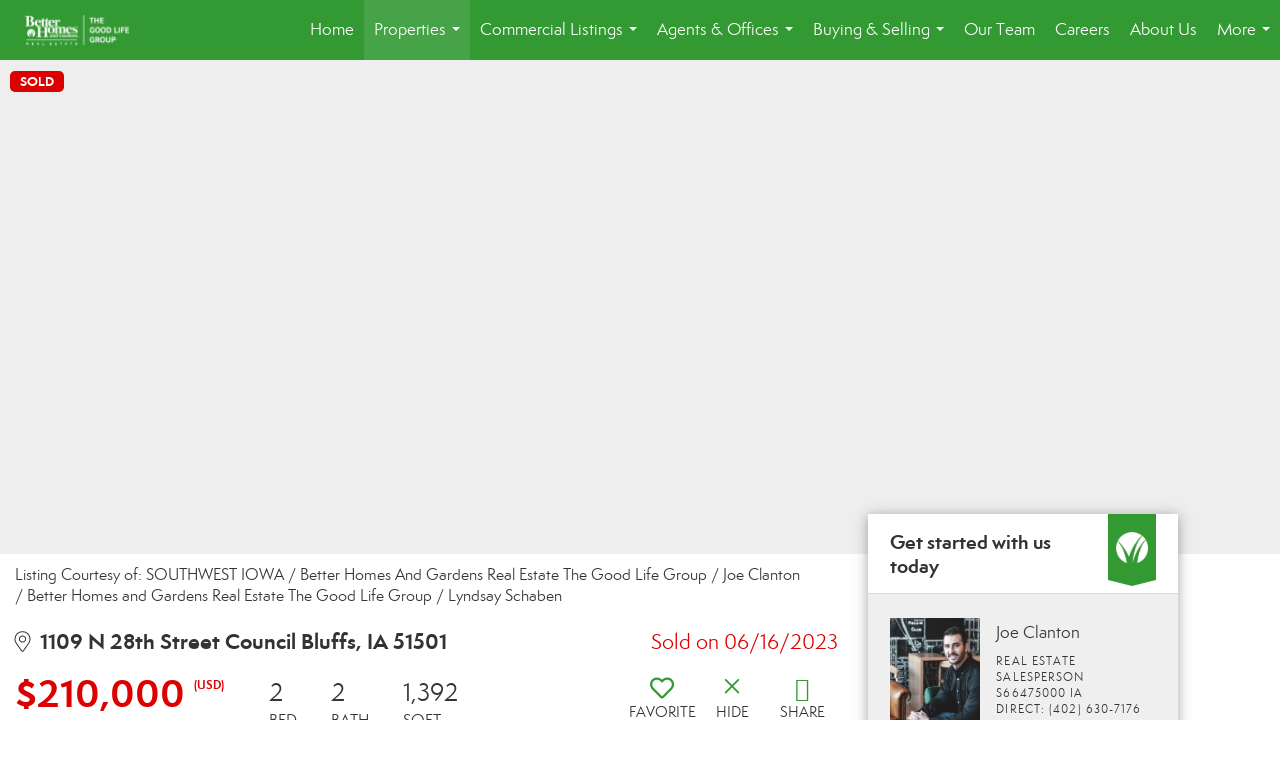

--- FILE ---
content_type: text/html; charset=utf-8
request_url: https://www.google.com/recaptcha/api2/anchor?ar=1&k=6LdmtrYUAAAAAAHk0DIYZUZov8ZzYGbtAIozmHtV&co=aHR0cHM6Ly9iZXR0ZXJvbWFoYS5jb206NDQz&hl=en&v=PoyoqOPhxBO7pBk68S4YbpHZ&size=invisible&anchor-ms=20000&execute-ms=30000&cb=lo2n58pviq6y
body_size: 48567
content:
<!DOCTYPE HTML><html dir="ltr" lang="en"><head><meta http-equiv="Content-Type" content="text/html; charset=UTF-8">
<meta http-equiv="X-UA-Compatible" content="IE=edge">
<title>reCAPTCHA</title>
<style type="text/css">
/* cyrillic-ext */
@font-face {
  font-family: 'Roboto';
  font-style: normal;
  font-weight: 400;
  font-stretch: 100%;
  src: url(//fonts.gstatic.com/s/roboto/v48/KFO7CnqEu92Fr1ME7kSn66aGLdTylUAMa3GUBHMdazTgWw.woff2) format('woff2');
  unicode-range: U+0460-052F, U+1C80-1C8A, U+20B4, U+2DE0-2DFF, U+A640-A69F, U+FE2E-FE2F;
}
/* cyrillic */
@font-face {
  font-family: 'Roboto';
  font-style: normal;
  font-weight: 400;
  font-stretch: 100%;
  src: url(//fonts.gstatic.com/s/roboto/v48/KFO7CnqEu92Fr1ME7kSn66aGLdTylUAMa3iUBHMdazTgWw.woff2) format('woff2');
  unicode-range: U+0301, U+0400-045F, U+0490-0491, U+04B0-04B1, U+2116;
}
/* greek-ext */
@font-face {
  font-family: 'Roboto';
  font-style: normal;
  font-weight: 400;
  font-stretch: 100%;
  src: url(//fonts.gstatic.com/s/roboto/v48/KFO7CnqEu92Fr1ME7kSn66aGLdTylUAMa3CUBHMdazTgWw.woff2) format('woff2');
  unicode-range: U+1F00-1FFF;
}
/* greek */
@font-face {
  font-family: 'Roboto';
  font-style: normal;
  font-weight: 400;
  font-stretch: 100%;
  src: url(//fonts.gstatic.com/s/roboto/v48/KFO7CnqEu92Fr1ME7kSn66aGLdTylUAMa3-UBHMdazTgWw.woff2) format('woff2');
  unicode-range: U+0370-0377, U+037A-037F, U+0384-038A, U+038C, U+038E-03A1, U+03A3-03FF;
}
/* math */
@font-face {
  font-family: 'Roboto';
  font-style: normal;
  font-weight: 400;
  font-stretch: 100%;
  src: url(//fonts.gstatic.com/s/roboto/v48/KFO7CnqEu92Fr1ME7kSn66aGLdTylUAMawCUBHMdazTgWw.woff2) format('woff2');
  unicode-range: U+0302-0303, U+0305, U+0307-0308, U+0310, U+0312, U+0315, U+031A, U+0326-0327, U+032C, U+032F-0330, U+0332-0333, U+0338, U+033A, U+0346, U+034D, U+0391-03A1, U+03A3-03A9, U+03B1-03C9, U+03D1, U+03D5-03D6, U+03F0-03F1, U+03F4-03F5, U+2016-2017, U+2034-2038, U+203C, U+2040, U+2043, U+2047, U+2050, U+2057, U+205F, U+2070-2071, U+2074-208E, U+2090-209C, U+20D0-20DC, U+20E1, U+20E5-20EF, U+2100-2112, U+2114-2115, U+2117-2121, U+2123-214F, U+2190, U+2192, U+2194-21AE, U+21B0-21E5, U+21F1-21F2, U+21F4-2211, U+2213-2214, U+2216-22FF, U+2308-230B, U+2310, U+2319, U+231C-2321, U+2336-237A, U+237C, U+2395, U+239B-23B7, U+23D0, U+23DC-23E1, U+2474-2475, U+25AF, U+25B3, U+25B7, U+25BD, U+25C1, U+25CA, U+25CC, U+25FB, U+266D-266F, U+27C0-27FF, U+2900-2AFF, U+2B0E-2B11, U+2B30-2B4C, U+2BFE, U+3030, U+FF5B, U+FF5D, U+1D400-1D7FF, U+1EE00-1EEFF;
}
/* symbols */
@font-face {
  font-family: 'Roboto';
  font-style: normal;
  font-weight: 400;
  font-stretch: 100%;
  src: url(//fonts.gstatic.com/s/roboto/v48/KFO7CnqEu92Fr1ME7kSn66aGLdTylUAMaxKUBHMdazTgWw.woff2) format('woff2');
  unicode-range: U+0001-000C, U+000E-001F, U+007F-009F, U+20DD-20E0, U+20E2-20E4, U+2150-218F, U+2190, U+2192, U+2194-2199, U+21AF, U+21E6-21F0, U+21F3, U+2218-2219, U+2299, U+22C4-22C6, U+2300-243F, U+2440-244A, U+2460-24FF, U+25A0-27BF, U+2800-28FF, U+2921-2922, U+2981, U+29BF, U+29EB, U+2B00-2BFF, U+4DC0-4DFF, U+FFF9-FFFB, U+10140-1018E, U+10190-1019C, U+101A0, U+101D0-101FD, U+102E0-102FB, U+10E60-10E7E, U+1D2C0-1D2D3, U+1D2E0-1D37F, U+1F000-1F0FF, U+1F100-1F1AD, U+1F1E6-1F1FF, U+1F30D-1F30F, U+1F315, U+1F31C, U+1F31E, U+1F320-1F32C, U+1F336, U+1F378, U+1F37D, U+1F382, U+1F393-1F39F, U+1F3A7-1F3A8, U+1F3AC-1F3AF, U+1F3C2, U+1F3C4-1F3C6, U+1F3CA-1F3CE, U+1F3D4-1F3E0, U+1F3ED, U+1F3F1-1F3F3, U+1F3F5-1F3F7, U+1F408, U+1F415, U+1F41F, U+1F426, U+1F43F, U+1F441-1F442, U+1F444, U+1F446-1F449, U+1F44C-1F44E, U+1F453, U+1F46A, U+1F47D, U+1F4A3, U+1F4B0, U+1F4B3, U+1F4B9, U+1F4BB, U+1F4BF, U+1F4C8-1F4CB, U+1F4D6, U+1F4DA, U+1F4DF, U+1F4E3-1F4E6, U+1F4EA-1F4ED, U+1F4F7, U+1F4F9-1F4FB, U+1F4FD-1F4FE, U+1F503, U+1F507-1F50B, U+1F50D, U+1F512-1F513, U+1F53E-1F54A, U+1F54F-1F5FA, U+1F610, U+1F650-1F67F, U+1F687, U+1F68D, U+1F691, U+1F694, U+1F698, U+1F6AD, U+1F6B2, U+1F6B9-1F6BA, U+1F6BC, U+1F6C6-1F6CF, U+1F6D3-1F6D7, U+1F6E0-1F6EA, U+1F6F0-1F6F3, U+1F6F7-1F6FC, U+1F700-1F7FF, U+1F800-1F80B, U+1F810-1F847, U+1F850-1F859, U+1F860-1F887, U+1F890-1F8AD, U+1F8B0-1F8BB, U+1F8C0-1F8C1, U+1F900-1F90B, U+1F93B, U+1F946, U+1F984, U+1F996, U+1F9E9, U+1FA00-1FA6F, U+1FA70-1FA7C, U+1FA80-1FA89, U+1FA8F-1FAC6, U+1FACE-1FADC, U+1FADF-1FAE9, U+1FAF0-1FAF8, U+1FB00-1FBFF;
}
/* vietnamese */
@font-face {
  font-family: 'Roboto';
  font-style: normal;
  font-weight: 400;
  font-stretch: 100%;
  src: url(//fonts.gstatic.com/s/roboto/v48/KFO7CnqEu92Fr1ME7kSn66aGLdTylUAMa3OUBHMdazTgWw.woff2) format('woff2');
  unicode-range: U+0102-0103, U+0110-0111, U+0128-0129, U+0168-0169, U+01A0-01A1, U+01AF-01B0, U+0300-0301, U+0303-0304, U+0308-0309, U+0323, U+0329, U+1EA0-1EF9, U+20AB;
}
/* latin-ext */
@font-face {
  font-family: 'Roboto';
  font-style: normal;
  font-weight: 400;
  font-stretch: 100%;
  src: url(//fonts.gstatic.com/s/roboto/v48/KFO7CnqEu92Fr1ME7kSn66aGLdTylUAMa3KUBHMdazTgWw.woff2) format('woff2');
  unicode-range: U+0100-02BA, U+02BD-02C5, U+02C7-02CC, U+02CE-02D7, U+02DD-02FF, U+0304, U+0308, U+0329, U+1D00-1DBF, U+1E00-1E9F, U+1EF2-1EFF, U+2020, U+20A0-20AB, U+20AD-20C0, U+2113, U+2C60-2C7F, U+A720-A7FF;
}
/* latin */
@font-face {
  font-family: 'Roboto';
  font-style: normal;
  font-weight: 400;
  font-stretch: 100%;
  src: url(//fonts.gstatic.com/s/roboto/v48/KFO7CnqEu92Fr1ME7kSn66aGLdTylUAMa3yUBHMdazQ.woff2) format('woff2');
  unicode-range: U+0000-00FF, U+0131, U+0152-0153, U+02BB-02BC, U+02C6, U+02DA, U+02DC, U+0304, U+0308, U+0329, U+2000-206F, U+20AC, U+2122, U+2191, U+2193, U+2212, U+2215, U+FEFF, U+FFFD;
}
/* cyrillic-ext */
@font-face {
  font-family: 'Roboto';
  font-style: normal;
  font-weight: 500;
  font-stretch: 100%;
  src: url(//fonts.gstatic.com/s/roboto/v48/KFO7CnqEu92Fr1ME7kSn66aGLdTylUAMa3GUBHMdazTgWw.woff2) format('woff2');
  unicode-range: U+0460-052F, U+1C80-1C8A, U+20B4, U+2DE0-2DFF, U+A640-A69F, U+FE2E-FE2F;
}
/* cyrillic */
@font-face {
  font-family: 'Roboto';
  font-style: normal;
  font-weight: 500;
  font-stretch: 100%;
  src: url(//fonts.gstatic.com/s/roboto/v48/KFO7CnqEu92Fr1ME7kSn66aGLdTylUAMa3iUBHMdazTgWw.woff2) format('woff2');
  unicode-range: U+0301, U+0400-045F, U+0490-0491, U+04B0-04B1, U+2116;
}
/* greek-ext */
@font-face {
  font-family: 'Roboto';
  font-style: normal;
  font-weight: 500;
  font-stretch: 100%;
  src: url(//fonts.gstatic.com/s/roboto/v48/KFO7CnqEu92Fr1ME7kSn66aGLdTylUAMa3CUBHMdazTgWw.woff2) format('woff2');
  unicode-range: U+1F00-1FFF;
}
/* greek */
@font-face {
  font-family: 'Roboto';
  font-style: normal;
  font-weight: 500;
  font-stretch: 100%;
  src: url(//fonts.gstatic.com/s/roboto/v48/KFO7CnqEu92Fr1ME7kSn66aGLdTylUAMa3-UBHMdazTgWw.woff2) format('woff2');
  unicode-range: U+0370-0377, U+037A-037F, U+0384-038A, U+038C, U+038E-03A1, U+03A3-03FF;
}
/* math */
@font-face {
  font-family: 'Roboto';
  font-style: normal;
  font-weight: 500;
  font-stretch: 100%;
  src: url(//fonts.gstatic.com/s/roboto/v48/KFO7CnqEu92Fr1ME7kSn66aGLdTylUAMawCUBHMdazTgWw.woff2) format('woff2');
  unicode-range: U+0302-0303, U+0305, U+0307-0308, U+0310, U+0312, U+0315, U+031A, U+0326-0327, U+032C, U+032F-0330, U+0332-0333, U+0338, U+033A, U+0346, U+034D, U+0391-03A1, U+03A3-03A9, U+03B1-03C9, U+03D1, U+03D5-03D6, U+03F0-03F1, U+03F4-03F5, U+2016-2017, U+2034-2038, U+203C, U+2040, U+2043, U+2047, U+2050, U+2057, U+205F, U+2070-2071, U+2074-208E, U+2090-209C, U+20D0-20DC, U+20E1, U+20E5-20EF, U+2100-2112, U+2114-2115, U+2117-2121, U+2123-214F, U+2190, U+2192, U+2194-21AE, U+21B0-21E5, U+21F1-21F2, U+21F4-2211, U+2213-2214, U+2216-22FF, U+2308-230B, U+2310, U+2319, U+231C-2321, U+2336-237A, U+237C, U+2395, U+239B-23B7, U+23D0, U+23DC-23E1, U+2474-2475, U+25AF, U+25B3, U+25B7, U+25BD, U+25C1, U+25CA, U+25CC, U+25FB, U+266D-266F, U+27C0-27FF, U+2900-2AFF, U+2B0E-2B11, U+2B30-2B4C, U+2BFE, U+3030, U+FF5B, U+FF5D, U+1D400-1D7FF, U+1EE00-1EEFF;
}
/* symbols */
@font-face {
  font-family: 'Roboto';
  font-style: normal;
  font-weight: 500;
  font-stretch: 100%;
  src: url(//fonts.gstatic.com/s/roboto/v48/KFO7CnqEu92Fr1ME7kSn66aGLdTylUAMaxKUBHMdazTgWw.woff2) format('woff2');
  unicode-range: U+0001-000C, U+000E-001F, U+007F-009F, U+20DD-20E0, U+20E2-20E4, U+2150-218F, U+2190, U+2192, U+2194-2199, U+21AF, U+21E6-21F0, U+21F3, U+2218-2219, U+2299, U+22C4-22C6, U+2300-243F, U+2440-244A, U+2460-24FF, U+25A0-27BF, U+2800-28FF, U+2921-2922, U+2981, U+29BF, U+29EB, U+2B00-2BFF, U+4DC0-4DFF, U+FFF9-FFFB, U+10140-1018E, U+10190-1019C, U+101A0, U+101D0-101FD, U+102E0-102FB, U+10E60-10E7E, U+1D2C0-1D2D3, U+1D2E0-1D37F, U+1F000-1F0FF, U+1F100-1F1AD, U+1F1E6-1F1FF, U+1F30D-1F30F, U+1F315, U+1F31C, U+1F31E, U+1F320-1F32C, U+1F336, U+1F378, U+1F37D, U+1F382, U+1F393-1F39F, U+1F3A7-1F3A8, U+1F3AC-1F3AF, U+1F3C2, U+1F3C4-1F3C6, U+1F3CA-1F3CE, U+1F3D4-1F3E0, U+1F3ED, U+1F3F1-1F3F3, U+1F3F5-1F3F7, U+1F408, U+1F415, U+1F41F, U+1F426, U+1F43F, U+1F441-1F442, U+1F444, U+1F446-1F449, U+1F44C-1F44E, U+1F453, U+1F46A, U+1F47D, U+1F4A3, U+1F4B0, U+1F4B3, U+1F4B9, U+1F4BB, U+1F4BF, U+1F4C8-1F4CB, U+1F4D6, U+1F4DA, U+1F4DF, U+1F4E3-1F4E6, U+1F4EA-1F4ED, U+1F4F7, U+1F4F9-1F4FB, U+1F4FD-1F4FE, U+1F503, U+1F507-1F50B, U+1F50D, U+1F512-1F513, U+1F53E-1F54A, U+1F54F-1F5FA, U+1F610, U+1F650-1F67F, U+1F687, U+1F68D, U+1F691, U+1F694, U+1F698, U+1F6AD, U+1F6B2, U+1F6B9-1F6BA, U+1F6BC, U+1F6C6-1F6CF, U+1F6D3-1F6D7, U+1F6E0-1F6EA, U+1F6F0-1F6F3, U+1F6F7-1F6FC, U+1F700-1F7FF, U+1F800-1F80B, U+1F810-1F847, U+1F850-1F859, U+1F860-1F887, U+1F890-1F8AD, U+1F8B0-1F8BB, U+1F8C0-1F8C1, U+1F900-1F90B, U+1F93B, U+1F946, U+1F984, U+1F996, U+1F9E9, U+1FA00-1FA6F, U+1FA70-1FA7C, U+1FA80-1FA89, U+1FA8F-1FAC6, U+1FACE-1FADC, U+1FADF-1FAE9, U+1FAF0-1FAF8, U+1FB00-1FBFF;
}
/* vietnamese */
@font-face {
  font-family: 'Roboto';
  font-style: normal;
  font-weight: 500;
  font-stretch: 100%;
  src: url(//fonts.gstatic.com/s/roboto/v48/KFO7CnqEu92Fr1ME7kSn66aGLdTylUAMa3OUBHMdazTgWw.woff2) format('woff2');
  unicode-range: U+0102-0103, U+0110-0111, U+0128-0129, U+0168-0169, U+01A0-01A1, U+01AF-01B0, U+0300-0301, U+0303-0304, U+0308-0309, U+0323, U+0329, U+1EA0-1EF9, U+20AB;
}
/* latin-ext */
@font-face {
  font-family: 'Roboto';
  font-style: normal;
  font-weight: 500;
  font-stretch: 100%;
  src: url(//fonts.gstatic.com/s/roboto/v48/KFO7CnqEu92Fr1ME7kSn66aGLdTylUAMa3KUBHMdazTgWw.woff2) format('woff2');
  unicode-range: U+0100-02BA, U+02BD-02C5, U+02C7-02CC, U+02CE-02D7, U+02DD-02FF, U+0304, U+0308, U+0329, U+1D00-1DBF, U+1E00-1E9F, U+1EF2-1EFF, U+2020, U+20A0-20AB, U+20AD-20C0, U+2113, U+2C60-2C7F, U+A720-A7FF;
}
/* latin */
@font-face {
  font-family: 'Roboto';
  font-style: normal;
  font-weight: 500;
  font-stretch: 100%;
  src: url(//fonts.gstatic.com/s/roboto/v48/KFO7CnqEu92Fr1ME7kSn66aGLdTylUAMa3yUBHMdazQ.woff2) format('woff2');
  unicode-range: U+0000-00FF, U+0131, U+0152-0153, U+02BB-02BC, U+02C6, U+02DA, U+02DC, U+0304, U+0308, U+0329, U+2000-206F, U+20AC, U+2122, U+2191, U+2193, U+2212, U+2215, U+FEFF, U+FFFD;
}
/* cyrillic-ext */
@font-face {
  font-family: 'Roboto';
  font-style: normal;
  font-weight: 900;
  font-stretch: 100%;
  src: url(//fonts.gstatic.com/s/roboto/v48/KFO7CnqEu92Fr1ME7kSn66aGLdTylUAMa3GUBHMdazTgWw.woff2) format('woff2');
  unicode-range: U+0460-052F, U+1C80-1C8A, U+20B4, U+2DE0-2DFF, U+A640-A69F, U+FE2E-FE2F;
}
/* cyrillic */
@font-face {
  font-family: 'Roboto';
  font-style: normal;
  font-weight: 900;
  font-stretch: 100%;
  src: url(//fonts.gstatic.com/s/roboto/v48/KFO7CnqEu92Fr1ME7kSn66aGLdTylUAMa3iUBHMdazTgWw.woff2) format('woff2');
  unicode-range: U+0301, U+0400-045F, U+0490-0491, U+04B0-04B1, U+2116;
}
/* greek-ext */
@font-face {
  font-family: 'Roboto';
  font-style: normal;
  font-weight: 900;
  font-stretch: 100%;
  src: url(//fonts.gstatic.com/s/roboto/v48/KFO7CnqEu92Fr1ME7kSn66aGLdTylUAMa3CUBHMdazTgWw.woff2) format('woff2');
  unicode-range: U+1F00-1FFF;
}
/* greek */
@font-face {
  font-family: 'Roboto';
  font-style: normal;
  font-weight: 900;
  font-stretch: 100%;
  src: url(//fonts.gstatic.com/s/roboto/v48/KFO7CnqEu92Fr1ME7kSn66aGLdTylUAMa3-UBHMdazTgWw.woff2) format('woff2');
  unicode-range: U+0370-0377, U+037A-037F, U+0384-038A, U+038C, U+038E-03A1, U+03A3-03FF;
}
/* math */
@font-face {
  font-family: 'Roboto';
  font-style: normal;
  font-weight: 900;
  font-stretch: 100%;
  src: url(//fonts.gstatic.com/s/roboto/v48/KFO7CnqEu92Fr1ME7kSn66aGLdTylUAMawCUBHMdazTgWw.woff2) format('woff2');
  unicode-range: U+0302-0303, U+0305, U+0307-0308, U+0310, U+0312, U+0315, U+031A, U+0326-0327, U+032C, U+032F-0330, U+0332-0333, U+0338, U+033A, U+0346, U+034D, U+0391-03A1, U+03A3-03A9, U+03B1-03C9, U+03D1, U+03D5-03D6, U+03F0-03F1, U+03F4-03F5, U+2016-2017, U+2034-2038, U+203C, U+2040, U+2043, U+2047, U+2050, U+2057, U+205F, U+2070-2071, U+2074-208E, U+2090-209C, U+20D0-20DC, U+20E1, U+20E5-20EF, U+2100-2112, U+2114-2115, U+2117-2121, U+2123-214F, U+2190, U+2192, U+2194-21AE, U+21B0-21E5, U+21F1-21F2, U+21F4-2211, U+2213-2214, U+2216-22FF, U+2308-230B, U+2310, U+2319, U+231C-2321, U+2336-237A, U+237C, U+2395, U+239B-23B7, U+23D0, U+23DC-23E1, U+2474-2475, U+25AF, U+25B3, U+25B7, U+25BD, U+25C1, U+25CA, U+25CC, U+25FB, U+266D-266F, U+27C0-27FF, U+2900-2AFF, U+2B0E-2B11, U+2B30-2B4C, U+2BFE, U+3030, U+FF5B, U+FF5D, U+1D400-1D7FF, U+1EE00-1EEFF;
}
/* symbols */
@font-face {
  font-family: 'Roboto';
  font-style: normal;
  font-weight: 900;
  font-stretch: 100%;
  src: url(//fonts.gstatic.com/s/roboto/v48/KFO7CnqEu92Fr1ME7kSn66aGLdTylUAMaxKUBHMdazTgWw.woff2) format('woff2');
  unicode-range: U+0001-000C, U+000E-001F, U+007F-009F, U+20DD-20E0, U+20E2-20E4, U+2150-218F, U+2190, U+2192, U+2194-2199, U+21AF, U+21E6-21F0, U+21F3, U+2218-2219, U+2299, U+22C4-22C6, U+2300-243F, U+2440-244A, U+2460-24FF, U+25A0-27BF, U+2800-28FF, U+2921-2922, U+2981, U+29BF, U+29EB, U+2B00-2BFF, U+4DC0-4DFF, U+FFF9-FFFB, U+10140-1018E, U+10190-1019C, U+101A0, U+101D0-101FD, U+102E0-102FB, U+10E60-10E7E, U+1D2C0-1D2D3, U+1D2E0-1D37F, U+1F000-1F0FF, U+1F100-1F1AD, U+1F1E6-1F1FF, U+1F30D-1F30F, U+1F315, U+1F31C, U+1F31E, U+1F320-1F32C, U+1F336, U+1F378, U+1F37D, U+1F382, U+1F393-1F39F, U+1F3A7-1F3A8, U+1F3AC-1F3AF, U+1F3C2, U+1F3C4-1F3C6, U+1F3CA-1F3CE, U+1F3D4-1F3E0, U+1F3ED, U+1F3F1-1F3F3, U+1F3F5-1F3F7, U+1F408, U+1F415, U+1F41F, U+1F426, U+1F43F, U+1F441-1F442, U+1F444, U+1F446-1F449, U+1F44C-1F44E, U+1F453, U+1F46A, U+1F47D, U+1F4A3, U+1F4B0, U+1F4B3, U+1F4B9, U+1F4BB, U+1F4BF, U+1F4C8-1F4CB, U+1F4D6, U+1F4DA, U+1F4DF, U+1F4E3-1F4E6, U+1F4EA-1F4ED, U+1F4F7, U+1F4F9-1F4FB, U+1F4FD-1F4FE, U+1F503, U+1F507-1F50B, U+1F50D, U+1F512-1F513, U+1F53E-1F54A, U+1F54F-1F5FA, U+1F610, U+1F650-1F67F, U+1F687, U+1F68D, U+1F691, U+1F694, U+1F698, U+1F6AD, U+1F6B2, U+1F6B9-1F6BA, U+1F6BC, U+1F6C6-1F6CF, U+1F6D3-1F6D7, U+1F6E0-1F6EA, U+1F6F0-1F6F3, U+1F6F7-1F6FC, U+1F700-1F7FF, U+1F800-1F80B, U+1F810-1F847, U+1F850-1F859, U+1F860-1F887, U+1F890-1F8AD, U+1F8B0-1F8BB, U+1F8C0-1F8C1, U+1F900-1F90B, U+1F93B, U+1F946, U+1F984, U+1F996, U+1F9E9, U+1FA00-1FA6F, U+1FA70-1FA7C, U+1FA80-1FA89, U+1FA8F-1FAC6, U+1FACE-1FADC, U+1FADF-1FAE9, U+1FAF0-1FAF8, U+1FB00-1FBFF;
}
/* vietnamese */
@font-face {
  font-family: 'Roboto';
  font-style: normal;
  font-weight: 900;
  font-stretch: 100%;
  src: url(//fonts.gstatic.com/s/roboto/v48/KFO7CnqEu92Fr1ME7kSn66aGLdTylUAMa3OUBHMdazTgWw.woff2) format('woff2');
  unicode-range: U+0102-0103, U+0110-0111, U+0128-0129, U+0168-0169, U+01A0-01A1, U+01AF-01B0, U+0300-0301, U+0303-0304, U+0308-0309, U+0323, U+0329, U+1EA0-1EF9, U+20AB;
}
/* latin-ext */
@font-face {
  font-family: 'Roboto';
  font-style: normal;
  font-weight: 900;
  font-stretch: 100%;
  src: url(//fonts.gstatic.com/s/roboto/v48/KFO7CnqEu92Fr1ME7kSn66aGLdTylUAMa3KUBHMdazTgWw.woff2) format('woff2');
  unicode-range: U+0100-02BA, U+02BD-02C5, U+02C7-02CC, U+02CE-02D7, U+02DD-02FF, U+0304, U+0308, U+0329, U+1D00-1DBF, U+1E00-1E9F, U+1EF2-1EFF, U+2020, U+20A0-20AB, U+20AD-20C0, U+2113, U+2C60-2C7F, U+A720-A7FF;
}
/* latin */
@font-face {
  font-family: 'Roboto';
  font-style: normal;
  font-weight: 900;
  font-stretch: 100%;
  src: url(//fonts.gstatic.com/s/roboto/v48/KFO7CnqEu92Fr1ME7kSn66aGLdTylUAMa3yUBHMdazQ.woff2) format('woff2');
  unicode-range: U+0000-00FF, U+0131, U+0152-0153, U+02BB-02BC, U+02C6, U+02DA, U+02DC, U+0304, U+0308, U+0329, U+2000-206F, U+20AC, U+2122, U+2191, U+2193, U+2212, U+2215, U+FEFF, U+FFFD;
}

</style>
<link rel="stylesheet" type="text/css" href="https://www.gstatic.com/recaptcha/releases/PoyoqOPhxBO7pBk68S4YbpHZ/styles__ltr.css">
<script nonce="AdN0pY7naTP7t5I5pw9gZw" type="text/javascript">window['__recaptcha_api'] = 'https://www.google.com/recaptcha/api2/';</script>
<script type="text/javascript" src="https://www.gstatic.com/recaptcha/releases/PoyoqOPhxBO7pBk68S4YbpHZ/recaptcha__en.js" nonce="AdN0pY7naTP7t5I5pw9gZw">
      
    </script></head>
<body><div id="rc-anchor-alert" class="rc-anchor-alert"></div>
<input type="hidden" id="recaptcha-token" value="[base64]">
<script type="text/javascript" nonce="AdN0pY7naTP7t5I5pw9gZw">
      recaptcha.anchor.Main.init("[\x22ainput\x22,[\x22bgdata\x22,\x22\x22,\[base64]/[base64]/[base64]/KE4oMTI0LHYsdi5HKSxMWihsLHYpKTpOKDEyNCx2LGwpLFYpLHYpLFQpKSxGKDE3MSx2KX0scjc9ZnVuY3Rpb24obCl7cmV0dXJuIGx9LEM9ZnVuY3Rpb24obCxWLHYpe04odixsLFYpLFZbYWtdPTI3OTZ9LG49ZnVuY3Rpb24obCxWKXtWLlg9KChWLlg/[base64]/[base64]/[base64]/[base64]/[base64]/[base64]/[base64]/[base64]/[base64]/[base64]/[base64]\\u003d\x22,\[base64]\\u003d\x22,\[base64]/CgMOkw4fDoSMvQWFqDhNVw41xwpwvw5wGcMKUwoZCwqg2wpDCq8OnAsKWPyF/[base64]/wq5xAV/CmksjEcOVwoUMe3XDpsK2woBsw60sI8KXasKtHTNRwqZsw41Rw64pw79Cw4EwwqrDrsKCMcOCQMOWwoBJWsKtUsK7wqpxwpXCjcOOw5bDlUrDrMKtWiIBfsKRwrvDhsOROsOCwqzCnywAw74Aw5BywpjDtWTDqcOWZcOHSsKgfcOyP8ObG8Ocw7nCsn3DhMKDw5zCtG/[base64]/[base64]/IEkowqzDlRfCk8KGw5kQwolhGnfCm8OrbcOXfigkB8OCw5jCnkfDjkzCv8KiZ8Kpw6lYw5zCvigLw5McwqTDs8OBcTMcw6IUacKMNMOGDhxDw6rDhcOcQTJdwrbCmWIQw4FMMsK2wqgtwqkRw489CsKmw5Uxw6Q3UwB8WsKNw4IAwrDCgE47Xl7DvTVuwo/DmcOHw4MawqHDtXhHX8OQeMKvTwwmwoEXw7/DoMOCAMOYwqw/w5A6ScK/wowlHT9oEsKvA8KxwrfDiMOHJsO9cj/DrEhUMBgmYkVMwrPCgcOUMcKDN8Oxw7zDkRfCqEnCvDh/wo1lw6DDjmAAPE14esOdfwVMw7/CoHvClcKJw4lawqPCtcKcw4nCksKwwq8uwr/CgXhpw6rCkMKPw7/CuMObw4nDk2Y6woJLwpvDocOjwqrDvR7Cv8Ofw7NqOhs3BAnDiChmVCvDmiHDvDFDUMKywojDhWPCuWxHYcKqw6h7OMK1AijCmcKswp5eAsOJHwjCgcOVwoPDp8OcwpzCojTCrHsgZjcxw7bDmcOsP8KqbnIBK8K9wrFWw6TCnMOpw7XDksKowo/Do8KWDVbDnV4Fwqpiw6LDtcKtTCLCiQ1iwrErw6/DscOdw6TCqABlwrPCuQYowqNxE3nDuMKsw7rCqsOLDzt5UmpWw7XCp8OlP3/DixdIw4rChGBZwp/DksORZW7CpSDCtlvCoibClcKMa8KKwqcFKMKrWcOQw5wXX8O/woZlGcKEw6d4ThHDrMK1fcOcw6ZXwphjFsK7wo3DkcOJwpvCmsOjYxp1YGFAwq1LCVfCvTxnw4jCgFIMd3zCm8KCHgwFMXfDqMOww7wEwqHDmHbDvSvCgi/CucKBQ0EMb3cJNndeWMKnw6xnHCg5TsOAaMOQX8Omw6s+QWQ/[base64]/wofChDE4YgwjwqFxw7jCssO5w5nDiMO1wrXDg0rClcKHw6kyw7siw71rEsKsw6fCi1LCmyTCtCVvKMKREsO7BVgxw6YXXsO7wqYCwrF7W8Kuw6gdw6F1esOuw45qKMOKPcOIw6wowooyEMOgwrhvMAhKRSIAwpckeEnDpGQGwq/DpGnCj8KFIRnDrsKBw4rDgcK3w4Yrwo0rBgYMSSMsf8OOw5kXfVc0woN+esK+wrLDvcK1Yg/DvcKGw6xNFhjClDw3woldwrl8McK/[base64]/CvwkpRsKMwroiwqtTdF/DkH/ClcK0wrnCl8OowpbDmlN0w6TDsnhrw4w+QUNGbMKxecKoFcO1wqPCjsO1wqbCqcKhHl8+w510DsOhwoTCllsSdsOPd8OXfcOew4nCk8OAw7LCrWsoEsKsb8K+QmAuwrTCr8O0dMKeTcKZWEERw4XCnyhyBgsMwrfCgjHDh8KDw5XDkXDCvsKRL2PChcO/CsKHwpXDq097G8O+HsOxRsOiH8ODw57Dg3PCtMKhISYWwqUwWcOwBWNDXsKwLsOZw4fDpsKhwpPCv8OiEsK+fBJdw4TCocKKw7JBwoXDnWnDnMO1wpTCgW/CuyzDi2ksw77CkUpCw5rCrRnDoml6w7TDn2jDhcO2RmfCmsK9wodTbsKRFFwpEMK0wrd5w5/DrcKpw4jCqTc+dsO2w7jDjcKUwoY/w6IHYsKZS0zDr2LDmsKxwpHCp8KSw5Vow77DsSzCpxnCjMO9w61fWzRAdlvCjXjCjQPCsMKvwrPDksOUC8O/[base64]/JB7CiD4ySMOkYFvCuFEvw5rDmcO0wpkES1PCkUZLAMKgCMOowozDsyLCnXTDlcONccKUw4XCu8Okw7x8GF3DucKqXMKmwrReLcOIw5oMwq7CmcKqI8KJw70nwq0me8O+aRPCiMOewocQw7fCgsKFw5/DocOZKxLDqMKxNzXCu3DCpxXCk8KFw5hxb8OBcjtKLwE7MXUxwoDCpwlawrHDrWzDtMKhwpgiw5DDqGlKL1/[base64]/CnvCscK4Vww6wpXDnsKvw5kpwpTDsMOWw5lfViEmw5xDw5fCqsK8KcOqwq92X8K5w6RQLMOVw4ZNbwXCmUDCvQ3ClsKIC8Osw7/Diipdw4cKw4oNwpJCw4Mcw5lnwr0kwrPCqD7CkznChy3Cn1pawpMlScKswrxxKSVjDC0Hw61Swqkdwo/[base64]/DuTLCmcOPXMOOXlLDl1zCh3vDoXPCmcOPCX5twqYKwqzDkMO4w7rCtmjCncOmwrbDkcOQZHTCswLDnMKwO8KyecKUeMK2VcKlw5fDn8KFw71EZkfCnynCg8OdSsKAwojClcOWF3gSXMO+w4hLbkcmwrhjGDLCucO/GcK3wrgMcsKqw6Eow7TDiMK/w4nDssO5w6TCnsKhTHPChSAQwqjDkznDrXXCmcKZFMOPw5hQBcKpw5RWUcOPw5Uub38Kw7RGwqzClMK7w5fDnsOzezpzfsOuwp7CvUjDhMOQbMOkwpLDh8O/wq7CiDbDicK4w4h2I8OIJm8OO8K6AVrDllcEeMOVDsKLwoZLP8OCwofCqgUJG0Mjw7h1wojCl8O5wrPCtsKkaTtIQcORw407w5/[base64]/[base64]/DmcKowoHChcKUWU/[base64]/Ck2YQM8KUw5VcU8KBw7DCrsOTwpfDqA5swq4rw6Esw7NzDhTDhylBPcKLw4/DnRXDtkZQDmnDvsOhBMOFwpjDs37Cvip8woYYw7zCpAnDvV7ChcKHKsKjwrEJGBnCm8OsGMOaMcKIZsKBScOWEsOgw5PCjXVlw75ifkw8wpVSwp0sGVU4W8K8LcOrw7DDhcK8Kk/[base64]/[base64]/DoMOnK8OTFsKow4IyEMOlw6PDi8Knw4xKaMOMw5XDvRw7csKXwrHDiVjCmsK4CntgU8OONMKhw5hzCMKjwp4oeVQ4w7sLwqk+w4bDm0LDlMODLUYmwo0Fw5MAwoQ8w4J4OMKmYcKmUsKbwqAFw5YlwpnDnX5fwo9+w7fCqg/CqSEZfhJ6w6IoaMOWwrbDvsO6w43CvcKEw5Jkwop8w7wtw5c9w7TDk2nCtsKuA8O0QU5vMcKMwr5lXcOIFAd+RMOucwnCpQ0Ewod+b8K6DErCkTTDqMKUG8Omw73DkF/DtyPDvFJiOMOfw4jCgEt9TEXCk8OrEMO4w7gMw6xXw4fCsMK2S3QHBUt0F8KwBcO+OsOrFMOZDSJYEBlRwoMJE8KZf8KvR8O8wojDscOGw5QGworDpx4Tw7wWw6bDjsKdZsORS0cvwojCp0dYR0xkSgs/w4liVsOtw5PDtxnDh0nClmoKAcOlLcKow53DssKkBTXDscKPAXPDrcKMQcKXIyE2McOpwoDDtcOvwp/CoGHDucOmEMKKw6/Du8K3eMOdJsKow7NbMmMBw5XCkV/CoMO1UGnDl3LCm180w6LDhDRUccOBwrDDsFTCryk4w4oBwrHDlFLClyHDo2DDgMKoVMObw4FHUcOuGVvCp8Osw5nDnysONMOEw5nDlX7Cu2BZCMKYbG/[base64]/DiXPCkWR2HAsGZsOAw4XDtlE3w5x7WE1xw7pKZUrCuxfCu8KWaht4aMOAJcOrwoQ+wrXCtcKhJzN/wpjCnA0qwoIGA8O+dw0eSQsjR8K0w67Ds8OCwqnCj8OOw6Jdwr18RATDu8KeW2bCkDZywoZmd8KawpvCrcKaw4LDosOZw6INwr0Jw5bDrMK7IcO/wr3CsX85eSrCh8Kdw6hyw69lwp8OwprDqzc0b0ceRH4QQsOeVsKbCMKrwo7Dq8KSQcO3w755wqAiw501MAXCkjQ8aBzCqDTCksKQwrzCundSesOTw73ClsOWa8OCw6jCgmV9w6fCiUAWw503GcKZVl/[base64]/CvTBYwpVBRMKVVyNYbsKbLMO8w7nDvhbCtGJ6Mi/DgsONA2lSClM5w6rCm8OWNsOjwpMkw5EyRVF5Q8ObQMKIw6vCo8KcGcKHw6wkwqLDsXXDo8Kww7jCr20vw6YKw6TDh8K8N3cHMsOqG8KLLsOxwpBiw7EBIy/DhSo4C8O6w5wCwprDsnbChRzDi0fDocORwofDi8OnfBAqUcOew6DDscOLw4rCpsOoJk7Cu3/DpMOcTsKow7Rmwo7CvcOEwrFew7QPajIMw5fCncO9EcOSw4dewp/[base64]/RMOtwrtiw6PDrMOfLAhqA8OAZVBoe8K/CGzDt39dwprDvDRkwrzCnEjCuTo3w6ddw7TDt8Klwr7Cqip9bcOeesOIcgUKAQjDuiDDl8OwwovDsW5bw4LDrcOvMMKFO8OgY8Kxwo/CgG7DusOMw6B/w6Fkw4rDrB/Ck2A9GcOhwqTDosKQw5FIf8OjwqDDqsOIOy/[base64]/woHDgBoGAHrDl8OIwqlwNHLDtMOnwrt/w6zDqsOcUWl+WcKTw69twr7Do8ODOsKAw7/CkMOKw4VCVCJuwqbDjXXCocKUw7DDvMK9MsOMw7DDrSp6w4fCnXsQwobCmGsvwrULwr/DqCUtwoAGw4LCqMOtIj/DtWLCiDfCpCkew7LDmG/DjRnCr23Cj8K9wo/CjWsKNcOnwprDgQVqwofDhD/[base64]/CmsO6CMOMw7XClMOOX8KuHmvDmSnDmjXCoXbDrMOFwpbDjsKRw6vDgyxOEQUHXcK6w4fChAUJwotjQyvCpiLDpcOSwpfCiwDDu2LCtMKuw5XDksKZw7nDpw4IcsO8Y8KYHDjDlirDvkTDg8OcYBbCrwdDwqZ/woPCksKxAQ5Fw7swwrbCvVrDhA3DvE7DpsOnfyjChkcLEEgBw5Fiw7zCo8OndR5Fw4YraFV4ang5JBHDocKMworDsVjDiUpJMhJBwprDrXLDqRHCg8K5WW/DscKnRhzCoMKfaSgLE2lLB3o/[base64]/DtVFFw53DmTtpF04kw5NPw7TDtMOnJcKgw4zCusKuDsKhNsO/wqJYw7DCnxJFwoBRwq9UEMOKw5bCo8OLbX3CicOdwol5EsOcwrrCicK+B8OAw7VIainDvn4mw4jCvx/Dm8OnI8OXMxhiw5DChD4ewq5vTsOyAU7DqsKEw6IiwoPCncKJVcOkw7c3NcKGPsO+w5QIw5x2w7fCrsO9wo0Xw6/[base64]/CtsKQTsKuw5JKw44qZsOVw4Uuwrovw4PDpg/[base64]/MyTDq8KYwrxRwqLColMgwqvDtRguJcKETsKHZE3CrmbDvsK2PMKgwonDocOgLcKNZsKUGTQMw61awrjCqDhlK8OkwrIYwpLCncODEX/CksO6w7M7c3HClSBMwpvDplDDlMOjEsO4d8OZLMOAA2DDskEnJMKmRMOewozDr2FbF8OjwpFGGSrCv8O2wpTDv8OAFlNPwpfCq03Dlj4/wpg6w4QawpXCnC4cw7gswpRQw4LCrMKCwrx5NSkpNXcMWHzCpTrDrcO/wohUwoMXO8Otwr9abGR1w6QCw6zDv8KpwqdoHl/[base64]/CrVDDssKkbjd4AV4zwoNfwqc3YMONw6LCklQDPiHDi8KlwqIHwpwvcMKUw4dMYWrCp15/wrsBwqjCgzHDtC0aw4PDgVPDgDfDvMKDwrd8Pzlfw6gnPcO9WsKDw5bConjCkS/[base64]/w53CucKRVEBrY8KLw7E4wpF+cMK+w6xfw4dwRMKXw6Yhwo07C8O8wq8pw7/Dly/DqlPCgcKow7Y8wrHDsz3DsnJYUsKSw59xwoPCssKWw7vCmyfDo8OXw7tnbgjCncKDw5TCnVXDi8OcwpfDgRPCoMKGYMK4W3U0PlXDt0XCgsKbbMOcPMKwfxJJC3s/w6Faw7fDtsKBKcORUMKww74vdxpZwrNPIRPDgDhZSmbDtSDCqMKXworDrcOCw5VKGVvDk8KUwrLDrmYLwoQFDcKdw4rDiRnCjjhuEsO0w4MMBXARAcOwD8KbCzDDhFDCoRgmw4nCtH58w43CjQN3wofDiTYkWT4EEDjCosKSDzdVK8KOYiwLwpFwCRYiAnEgFmcaw4/DmcKBwqbDpmnDsShGwpQcw6bCjnHCvsO9w6QcHgA5KcKHw6fDuFdnw7PCv8KFDH/DicOhA8Kqw7MGw4/DiH0fZRkDCWTCnWlUDMO/wo0GwqxQwrhswqDCusOtwpt9TgMFP8K/w4xMLcKpf8OZPTXDuEckw77CmFjDjMOvVG/DtMO0woHCqgYSwpTCnMKWbcOXwovDg2MOAjDCuMKtw4TCs8KnNjZOdBQ2SMKUwrbCqsK9w43Ck0/[base64]/[base64]/fTNuLyfDqBrDui7DsMOkBcK+wrLClsOOARcBHjTCggUNOWJ/MMK8wo81wrAyVG0ZC8OfwoE+acOuwpBoW8OJw544w5XCkiLCuQJhFcKlw5LCkMKCw5HCo8OIwrjDq8KAw4LCr8OHwpQMw5BFNsOiVMOKw5Brw6rCnil3DxIOAcOEUjd2U8KdAx3DpSRDTVQ2wpjCo8OLw5bCi8KIdsOAR8KEc15Dw4h4wq3Cpww/b8KmSF/DgW3Cs8KsNzLCvsKKIMOzXQFeF8OZIsOXZVXDljA/wosYwqQYaMK5w6HCpMKbwobCh8OPw68Gwqh9w4bCg3vDj8OOwpvCiQbCm8OXwpMEXcKJDy3CocOgD8K9Q8OSwrDCpzjDssOhWcOPJBsgw7bDiMKJw4stDsKMwobChhHDicOWN8Ksw7JJw57DsMO0wpnCnR48w4sXw5XDucOHPcKow73CkcK/TsOEFi1/w7xcw4xXwrnDnTXCr8OjGRYYw7fCmcKMfAguw6PDlMOIw6UiwqXDo8OWwpzDnGhGenvCkxUowpPDhsOwPQPCrcOMacKRBMOQwpjDqD1QwqjCuGImTkXDrsOMVU1ULzsDwpB5w7ctE8OMXsKrbh0qMCbDj8ORXzkvwr8Pw5BMPMO/SQ1twrrCsDtsw6XDpl4ewq3Dt8KWMVQHDmIdITA+woPDq8K9wplHwrXCi37DgMKgH8KoJk/CjsK9dMKJwqjCpxzCtsOSYMK3VELCgj/Ds8OqKS3ChRXDmMKZSMKTc1Yta3VJP0fCgcKOw5Ylwop9I1E/w4fCgsKIw67DkMKww5DCgBALH8OjBzHDkDRPw6/Cj8Ohf8OQwr/CvSjDisKDwohjAMKdwo/DhMOnIwgUdMOOw4/Ct2AKQW9zwpbDrsOUw5ZSXWPCrMKvw4vDjcKawpLDmRYow7RCw7DDsR7DkMOMY1dpKWEXw4tjccKWwo51Iy7Di8K0w5rDiVA2N8KUCsK5w406w4phJ8KrN0/CmzU/QcKTw59Sw4MNZ0xswoAORQjCqRTDu8Knw55BPMKqcGHDh8OEw4vCsS/DqMOrwpzCgcO+Q8OZBXTCrMK/[base64]/DjMO9w7DDu2NXesKew6nCkG5BwrbDksO3EcO3bH/CqwXDgjrCpMKlXFjDtsOcdsOaw7ppeCASdCXDj8OEGTDDtWEGOWhVHwrDsnfCucOzQcO1fcOTCFzCoz7CnQrDnVVAwr13R8OGTsOjwrPCllEpSXXCusKkHQNgw4JJwownw7MPYC0fwrM6E1bCvDHCj3pUwpbDpMORwpxAw5/[base64]/ZcKlw6dAw7XCqBDCgcKTT0bCnkzDi1nDrMKbw7R1ZsKQwpDDscOfaMKAw5fDjcOGwqRewozDocOHOjEsw4nDlXgrbQzCh8O2DcO4NhwnSMKTMcKeQEN0w6s+HHjCsQXDqk/CqcOZHsOYJsKQw4I2LUg0w6l7F8KzeCc3DijCkcONwrEwCzoKwpdBwrDCgSTDqMOjwoXCpghndkp+dCwNwo5Vw65dw4U6QsOadMKYL8Kqew5bAyHCuiMDasOAHjB1wobDtBNGwrLCl0PCpTHChMKKwqHDp8KWI8KWQsKhFFjDomnCnsOww6/Dj8OgMgTCosORf8K7woHDtwnDpsKhfMK2EU4sXQc5LMKcwqjCunbCgsOZCsOmw7/CjgLDvsOxwpkmwoUHwqkWN8KtEn/DjMKPw5PDksO2w7ozwq8GFxzCq3UASsOSw6XCgEDDg8OgUcOCdsKTw7V+w6XCj1rDiQtTdMKRHMOeBVQsBcOtQMKlwqw/bsKOUGzDlsOAw5TDmMK3Nn7DvFNTfMKdEgTDicOJwphfw648EG4cYcKafcKtw5HCpsOPwrbCrsO6w4zCvWXDpcK6w7ZhHzLConbCs8K6VMOiwr/DjSwZw4/CsmoTwp/CuE/[base64]/[base64]/H307a8Kaw5DCon7Dmz/DokDDmsKlwos2w7ctwqLCtXkoPXBYwqVJLTvDsFgGEi/CvzvClHNzJxYpFHHCosKlBMO/U8K4w4XCkGfCmsK7GsKVwr4XRcO2UWHCp8KjO35uM8OaF3TDpsO5AyfCsMKgw7zDk8KmXMKDLsKAJ292R27DtMKkOAXChsKcw6DChMOtBgvCiTw/[base64]/[base64]/[base64]/CmXg9OWvCkVTCnMKVw7nCt3zDolAMSR1+CcKzwq9wwqbDhMK2wrfCoFjCqxZVw48YYcOgwo3DgcKzw6DCnxUow4NkOcKIwqLCisOpaiECwp0oCcOnecKiw7QLZDnChHYSw7bCpMKBfXs/f2jCkMKWCMOQwojDtsOkEsK3w7wHHcOBezDDiHrDs8K0TsOtwoLCmcKFwpw1dCkUw5ZxczLDrsOMw49gLwPDpwvCmsKPwqpJfBUvw6bCtRskwqsyCQrDmsOtw6vCnHELw4FawoPCihvDmC9Ew5jDqx/[base64]/DjMOQFD3DrcKqwpDCmMOPGk8lZ8Osw7cJwq7Cm19HRgtIwoIYw6YsA1F0WMO9w5Frf2LCplzCqig5w53DlcO4w4cow67DnjYVwpnCucKrbMKtCGE4D00pw5nDpDbDrXl8SE7Dg8OhDcKyw6cpw491FsK8wpzDmyLDpx9iw44FfsOlZMKpw47CoWJcwqtZaRHDgcKCw5/[base64]/w4jDgSXCixDDgDfDpsOpMMKlwrDDqivDvsK8w6/DkRAnH8KgCsKbw5TDt2vDv8O4T8K3w5vDlMKDA1tGwrHCjXjDskjDlWp+bcOkdHN4GsK0w5zCrsKfZEHDugnDlTDCiMKtw7lrw4snfcOewqrDqcORw6w8wq1oDcOoHmh6wrUDUkbDn8O0csOnw7/CujgXOizCkgrDoMK6w4PCu8OFwoHDmyw8w7zDlEbClcOEw60Sw7/[base64]/CosObw5HDo8OMesOWw7HCucKAw4YvwpwUwrJJwqvCjcOVw7E3wo7DscKjw7LCuiNiPsOVfsK6Y2HDn3Uiw6XCvT4BwrHDsyVAwr0Yw4DCnyzDvEB0KsKWwpJqC8O1DMKZOsKXwroCwobCrFDCj8O4CEYWFCvCi2fChCAuwoxVSsOhNDt7ccOcwrbCnSR8wpBwwp/CvCROw4LDn0M5Wz3CtsO5woxnXcO1w6bCp8Otwq8VBWvDrH09E2lHJcOlLUV0dnbCi8OlahN2TFJowp/CicO2wp/DosOLeHMaAsKXwpICwrY4w5vCkcKIIwnDnTF2XMOfdGDCjsKLJBLDsMOLM8Kww6JwwpPDlg/Cg2nCsjTCt1LCoWrDvcK0Cz8Cw7t3w68kA8KWcsKXMi1PMgnChDnDvC7DjnjDu3LDo8KBwqR8wofCiMKyFFfDhjTCrMKePhrDj0TDt8KDw6gdCcOAGUEhw67CgWfDlArDjsKgRcKgwpTDuD5HW3nCgTXDs3jCkxwReTXCk8OzwoITwpfDpcKaYR/CkxByE2DDpsK8wp3DskzDksOXNRrDiMOqLC9Bw4duw6XDoMKPVUPDscOZDyBdVMKoPVDDlUDDhcK3CEnCuCA/[base64]/bgDDhzwqS28ac1Eew5dRGTLDvjvCqsK3Nxt4DMKeP8KJwph+WQnDvkfCknk9w49+SWHDk8Oqw4fDqCLDrsOFecOZw6w6Sw1zNQ7Dqi0BwrHCu8OrWAnDrsKFbxFwNcO2w4fDhsKawqvCrhbCp8OtKXHCosO/w5lNwq/[base64]/[base64]/CqxJJwpjCmzDDpcOGI8O4aFVBFcOoDCccwr3Co8Oaw7oDXMKtWUnCiQ7DlxHCvMKpE1hKI8Kgw6/CnDrDo8O0woXDmTxvakfCnsO/w6rCm8Otw4XCqRJCwoLDnMOxwrJWw4Ypw58AFFEnw4zDl8KXLzjCl8OEBz3DrUzDoMOXGXcwwp9fwqgcw6sgwojChg4Nw5xZDcOPw6Rpw6DDhwxYe8O6woTCusOsF8OnVQpUdy8BTw/DjMO6esOHS8Otw60UN8OmIcKtOsK1E8KUw5fCjBHDhEZpTg7DtMKAc2/CmcOtw4XDnsKGbAjDgcKqLzZwBUjDrFpvwpDCn8KWNMOEasOUw4TDqSDDmTNrw6PCuMOrOm/CugR4YTzDjnRSEGFSf1HDhHFSwpJNwqJYelN+wptpK8KSJ8K3LcOIwp/CiMKywr3Cin/CmixNw79Uw643MSPCvHzCvUlrOsO9w7kKekXClMO1TcO2L8KRb8KbOsOfw5nDq0DCoQ7DvEJKN8KRf8OLFcO/w48wCzVwwrB5Sz1CbcOUSBYNAMKmfnkDw5DCnzUgJzFuHMO6wr0+bmfCh8K0WcKHwr3DlFdVNcOHw7BkasOFBAkJwr9McQfDmsOWacK5wo/Dgk7Dgggtw79WcMKcwprCvkBPcMOCwo52KcOKw4xYw7DDjcOaFyLChMKNaVzDoAJMw7Q/ZMKfTMK/O8KQwooow7DCmDxJw6tlw4kMw74XwphceMOtPEN4wrJ5w7ZuK3XCrsOpw5HDnAYTw48XIsK+w4/CusKdfjVaw47ChnzDngrDjMKlaDQzwqfDsF48w5fDtllJUhHDtcO5wqVIwo3CicOrw4c+w4oEXcOfw4TDjxHCgsOGw7zDvcO/wpVUwpAuK2bCgRE8wq1ww6dQBATCkgMwHMOuZxQ1dhzDmMKJw6bDpH7CtcOdw4xbFMO3JcKjwooOw7jDhMKCZ8K/w6sPw4UTw5Zaan3DoD5Mwr0Ow58qwr7Dt8OiDcOTwp/DjC8sw6AnZ8OvTEzDhAxIw75vB0Vpw6XCrWRPUsKBRcObOcKDHMKFTGLDtA3DnsOiGsKEKC3CjnDDlsKzMMKiw7JcT8OfDsK5woXDp8O4wogiTcO2wovDm3PCtMOVwq/DucOSGntqbzzDhRTDgR4DFcKCEw3DscKPw5AQNVoiwpjCusKmfDfCuncDw6jClU0XX8KaTsOrwpVgwolRSygUwrDCoTTCocOBBmwBbRocJjvCqsO6cGbDmy7DmVYyXcOAw4rChcKxHQllwrQIw7/Chy0jXUvCqBs5wrl9wpVBVVIXG8ObwoXCnsKZwr9Tw7rDocKMCy/ClcK4wowWworDijLCj8OBOkXCv8K1w5UNw6NYwp7Dr8Oswqc9wrHClUPDlcO3wpExOAXCssKAYmzDp2gxcmbCscO0M8KefcOjw5RwCsKzw7RNaDVSJCrCnCApERpcw7F+eExITRY1NkYhw5U+w5sVwoF0wpbChyxcw6oCw7Z/b8Oqw4UZIMKyHcO7w4pZw4NQXVRhwrpIK8KQw4hGwr/DgzFCwrJrSsKUQDBhwrDCtcOqF8Oxw7oRICguO8KnG3DDvR5RwrTDhcK4HS3CnAbCk8KLGcKSeMKJW8OOwqTCnFUlwo9FwqTDrlzCt8ONMcOEwrfDtcO0w7gIwrdRw4A9bS/CuMKLZsKIFcOXAXjDvXzCu8KJw4fDoQEIwrliw73Dn8OMwpB2wpfDq8KKdMK7f8KeYsKOaGPCgkVDwrvCrn4QSHfCosOkQDx4YcO+c8Oxw7dDHn7Di8KrDcOhXg/DgUXCrcKbw7HCkEZdw6Q7wpNGwobDvjHCkMKPFSEvwq0iwo7DvsK0wojChcOLwp5xwpbDjMKvw5HDo8OxwrbDgSXCsCdXKjcnwonDksOFw7EsTVsUbyHDjzsEF8Kaw7UcwofDscKow6jDi8O8w41Zw6dcD8K/[base64]/[base64]/OcOQwrsgdQpNFWfDusKjMy7CiMKSwp5iJMK9wqbCr8OQQcOkecKfwpbCmMKkwonDmzxvw77CmMKpfMK7HcKGc8K2Gk3CvEfDjsO8OsOhBhAowqB6w6vCihXDp2lVW8K9SX3DnFodwqwCEWzDpiXCp3fDlG/DusOsw7bDh8KtwqjChzrDj1HDrMOXwrNKP8Orw79ow7bDqEVhwqEJNibDggfDnsKNwrt2Cm7CgHbDvsOFYRfDjXwkcHgYwq5bVcOHw77DvcK3TMKjQh9KQFw0wqlAw6PCnsO+JlpZbMK2w7pPw7RfQnMYBHLDlMKQSxYhfwjDn8K2w4nDllbCusORdgUBISLDrMK/BSbCpsKyw6DClh3DowB/[base64]/VSTCv8KBwozCkD7Djw7DgMKUwq1KesOTCcO6woTDnQbDi0t+woXDg8OMf8OVw4LDrcOXw717GsO1w6nDtsOCI8OswroNccOVdVzDr8K8w5bCswEww4PDtsKlQk3DkkHDncKawphyw6J8bcK8w7Z/IsO1JxTChMKSERXCqmDDswJUTsOXa0nDi2/[base64]/wocswojCsWY5w6Fsw5N9w4Q/w4tgw63ChsKzRWPCnX9/wp4rcg4bwqLCmMODJsKuLH/DlMKXeMK0wpHDscOgDcOvw7PCrMOuwo5mw70JAsKxw4sLwp0YHW18RWhtXsKIP2HDgMOmKsOqLcKvwrIQw4N/F14PW8KMwq7DjTpYesKYw5/DsMOawpvDqHs6wq/CtmB2wooow7dJw6zDs8OdwooPasKYMXgUTD/Cs3lzwol4LUdmw6TCqsKWw4zCnmUkw7TDv8OtKjvCucKmw77DuMONwrjCtzDDksKkUcOLPcKewpHDrMKYw4HCj8Khw7XCpcKRw5tnPxYAwq3ChkDCiwoRc8KRdMKTwovCpMKYw7oywo3CnsKAw5wDcStPUhFRwrFGw5/DmMOAPcKFHhbCm8OVwpfDgsO2A8O1RcOwGcKGYsKuQADDpCDCgyHDl3fCmMO6aCHCk1XCiMK7w6Uuw4/DnCdew7LDjMO/OsOYewRED1gDw4Y4RsK9wo3CkUtBDcOUwoUPw5N/C3LDkk1xUGMnLjbCpGYXYx3DlTLDs0FFw6fDsVRlwobCvcKsDnBhwpPDv8Kww7FswrR6w5h+DcOywrLDsXHDnF3CviJaw6bClT3DrMKvw4BJwr4TGcKtwoPDjMOEwpwxw7EEw5/DhgrCoB1AbG7Ci8OHw73CsMKEO8Okw7jDp2XCmMKoRsK6NEk7w5XCocOeHkENYMOBVxEmw6grwpoMw4ccfsO9TlvCq8KrwqEcDMKSNzEhw6J5wpHCgx8VZsOPDkrCqcK+NVnCrMO2OTFowpUTw4oPZsKsw57CnMOMJMOxfws/w7bDgcO9w48JLMKswoN8w73DgD8kbMOBT3HDvsO/cVfCkXHCtAXChMKVw6nDusKWKCPDk8KoGw1Gwp0iC2dFw6M9Fn3CnSLCsTBrLsKLBMKHw5XCgk3Dv8O/wo7Dr1DDtCzDkFzCk8Oqw48xw61FCB8nPMKMwprCsSXCusO3wobCpwgKHE5bbjrDm29vw5vDsndnwp13GUXChsKtwrnDosOuV2DCkA3Ch8KrMcOyJX4pwqXDqsOwwrPCuGwqE8KtOMOuwpzCmm/ChzTDpXbDmyfCqTI8KMKVPX1WZREWwrYbfsOOw4c0U8K9Rxs4aE7DjAXCgMKgAVrDr1E/YMKzDU/CtsObJ1XCtsOkQ8Oudw4Gw6/CvcO6YwLDp8OHcVrCjV4CwpNTwoZIwpsFwpkywpAlfijDvHbDvcOOJCAaGDbCvsKQwplyL3vCkcO6dR7DrBPChsONC8OsfsKiGsOPwrRRwrnDrTvCv1bDuQt/w4XCqMK6SgFtw4JpWcODU8KSw6dyHMO1FHpUBE9HwpIIOwjCjjbCkMOtbgnDj8KkwprDi8OfMmBUwoDCkcKOw7bCvFnCqA0dYTFdGcKkGMKlJcOOVMKJwrBHwo/CgMO1IsKYe13DsDQlwp5zSMKSwqTDksKMw4sAwp9VE07CryPCsjzCszTClAURw51VPRUkEiVmw5UeYcKMwpLDiGvCksOcNU7CmgDCtgvCl3BXd088WDwuw6ojPMK+bMK5w4tacUHDt8Oww77Dgz3Cl8OJCyseBzvDg8OBwoMYw5Btwo/[base64]/Cu8OPwotVUi8xw4p+wqlvD8OJG8Obw5odZ3xBVxjCisO0ZsKTc8K8TcKnw406wptWwp/CusKBwqsaG3nCu8Kpw70vMkTDgcOIw4DCl8OVw5w4wr1NZwvDrQ/ChWbCu8OJw5nDnwchLsOnwq7Dh107CA3CjnstwoVpVcKCelh5UFrDl3ldw6lLwrzDuCjDvAITwqhRHU/CmHnCksKWwp5+ZTvDpsKfwqzCjMOVw7sXfcO+Ux/DlcKJGSYjw5MsTBVOVcOOEMKoFmDCkBoXRGHCmi9Ww6lwFWrCnMOTEcO9wq3DrVLCjcOiw7DCl8K0HyE3w6PCrMKuwr48wp52BMOQDcODQcOqwpB/wqTDuRvCkMOsAiTCvGfCo8K1QDTDksOJVcO1wo/Du8OAwr1zw71gSFjDgcONAjA4wpjCnyDCmn7DrAg3VwEMwq3DkksUFU7DrBHDtsOeeBxWw4hBTlcqKMOYRsO6EgTCnG/[base64]/[base64]/Cu8OYccOmRGDCjcK+wrfCkMOAw5RowrnCm2Eob0w3w7rDqcK7CisROsKAwqNgWEbDt8OtPgTChBlNw7sXwrR6w5BtBgk8w4fDj8KkQB/DkRV0woPCkx1/[base64]/Cvng+NAPDmsOeVsK8w4cAw4rDqnDCgF4Ww5HCpCDChsORYnY0FgFqW27DtVNEw6rDh0/[base64]/[base64]/FmoGw4Qmw4x3CsKEwpIrIcKcw4zDsHfDoX3DsWsUw69pw43DhlDDkcOXd8OpwqnCksKTw6gULUfDoQ9dwopzwp9YwqFHw6dyF8KiEwPCqMOkw4TCssKBW2hPwpoNRTtewpHDq2XDmFI3QcKRKGXDolPDp8KQwozDqyoSw5PCh8Kvw40pR8KdwoHDglbDoE/DhwIQwrXDvUvDs1oPR8OLKMK3wonDlTnDhHzDocOcwqU5wqdaAsOkw74yw6otSMK/woooDMOVel9pHcOXDcODdR0Fw7krwrjChcOCw6tiw7DCihTDrxxmNBLClxnDpcK2wq9ewqDDjTbChBgQwrvCucK6w4DCtSATwrXCoFLDj8K6TsKKwqnDgsK9woPDv05wwqR0wojCpMOUMMKGwpbCiRA8TyhcRsKdwrhNWRk9woZAb8KGw6/CusOXEgvDlMOiU8KbWcK8OxopwpPDrcKqLinCrsKDNWHCl8K9ecKSwoUPeR3CqsO/wovDj8OwfsKrwqU6w5JmJicYI3Znw43CicOoRWVtGMOcw5DCtcOwwoJVwprDsQVsYsOrw7J9ckbDtsOqwqbDnlvDvS/Du8Kqw4EOQQd/w6Qyw43DqcOlw4xLwo/[base64]/CulrDn3/CvcOvwrA8w5BXwqPCrMO/R8KSWCfCv8K6wooew4BEw5tIw7hDw6gSwpgAw7wYKWR1w4wKIzYxczDCtWQbw5HDscKqwr/ChMOBfMOEK8Ojw65Nw5hkdWzCkTsVL0QewojDpyhDw6PDmcKqw6U+QCpVwrvCn8KGYW3CrsKPAcK4DCXDmmoXBz/DrcO7TW9kYMK/GGjDrcKNBMKlYwHDmDYXw5vDrcO7AsKJwr7DhxDCrsKMRFHCqGtTw6JZwqd1wq1gX8O0VHQtWBklw7gJdTLDm8OaHMKGw7/[base64]/KsKCenVbImlUOQ/CshzCny/DjgXDpn4dXcKaIMKHw7DCtiDDonLCl8K4RR3Du8KsI8OAwrbDg8K+WsO8LsKow4ACNEkww4HDn1rCssO/w5zDii/DvFbClitgw43CtMOqw4o1R8KUwq3CnQTDnsOxFjrDt8O1w6FySyZuE8K3HmBcw54RSMKiwpfChcOFKcOYw53ClcK4w6vClBpvw5dLwpgvwprCgcOAZTXCgXLCpMK6OS4TwoZwwoJ8M8KcXBo8wrnClcOGw7YyKj8iT8KEbcK6dMKhWz0/w7hNwqYEMsKIJ8O8fsKUIsOdw6ZNwoHCt8KHw43Dtm02JcKMw5cow6XDlsKdwrIWwrxHBktjRMKuw4NMwqwcSXHDgnXCqMK2PxLDhsKVwqjCsz3CmR5+OmozKHbDmTPCscKJJmgcwpPCqcK6Djd/N8OqdAwVwophwoppJ8O9woXChVYhw5EmPFzDtRjDksOcw4krAMOCS8OIwqAYYy7DrcKPwoHDtsKow6DCo8KTRj3Cv8KNPsKHw5IGWnlBYyTDk8KOwq7DosKDwp7Cix92AUJuRRDDg8KjS8OoUsKQw7/DlMO7wo5PbsO+UsKZw4jDpsOqwrLCnAI5JsKXMjcGJcK9w5MgeMK7eMOcw5vClcKYayF7GEPDrsKrXcK1C0UVd3nDvcO8GDh0D1sRwo9OwpAGIcKUwqYbw4fDlQY7cmrCrsO4w6gbw6dZLBEXwpLDicKbLsOgCQXCnMKGwovCl8KiwrjDjcKIwpTDvnzDg8KLw4Z/w73Cj8OgOlTCs3hVMMKaw4nDqsONwopfw7AnVcKmw7J/JsOEScOswofCvT4lwqbCmMOXcsKUw5hJA2xJw4gpw7nDsMO+wqHCnkvDqcOAUUfDscO0wqvCr1wrwpFAwqhvVMKKw4U6wrrCoh8GTz9hwoTDnF/DoV0GwoVzwofDocKGKMKYwqMWw517fcO3w5NowrArwp/[base64]/Dp8K7D8Klw5IHwrvCk8KJZ8KOeMO8CB5Lw5d3ccO0wpp0wpjCrV3CvsOYZMOOwrTDhUXDtWzCv8KKfXtOwp89cCPDqwrDmBjCocK9DyxNwrjDk0/[base64]\\u003d\\u003d\x22],null,[\x22conf\x22,null,\x226LdmtrYUAAAAAAHk0DIYZUZov8ZzYGbtAIozmHtV\x22,0,null,null,null,0,[21,125,63,73,95,87,41,43,42,83,102,105,109,121],[1017145,884],0,null,null,null,null,0,null,0,null,700,1,null,0,\[base64]/76lBhnEnQkZnOKMAhk\\u003d\x22,0,0,null,null,1,null,0,1,null,null,null,0],\x22https://betteromaha.com:443\x22,null,[3,1,1],null,null,null,1,3600,[\x22https://www.google.com/intl/en/policies/privacy/\x22,\x22https://www.google.com/intl/en/policies/terms/\x22],\x22xL8cqkjjVK1LOuaGCU3Cly5fIXRQ3nf++JC8to/G+a0\\u003d\x22,1,0,null,1,1768596692173,0,0,[122,31,48,25],null,[1,206,73,192],\x22RC-B5yYnnEWoJc5bQ\x22,null,null,null,null,null,\x220dAFcWeA4mejUfF9buQ3AKq0rMqOuI49o925_oGxqglYnAkmSnZknHzLC9upSHYXQlrHrGpgo8LRzjEHaxZLpy2wUfETBYZkValw\x22,1768679492104]");
    </script></body></html>

--- FILE ---
content_type: text/html; charset=utf-8
request_url: https://www.google.com/recaptcha/api2/anchor?ar=1&k=6LfS0YEUAAAAAGKz9-QTomt9iK3gRDKuTeE3JBXO&co=aHR0cHM6Ly9lbmdhZ2UuYmhncmUuY29tOjQ0Mw..&hl=en&v=PoyoqOPhxBO7pBk68S4YbpHZ&size=invisible&anchor-ms=20000&execute-ms=30000&cb=7od7m737ubih
body_size: 48431
content:
<!DOCTYPE HTML><html dir="ltr" lang="en"><head><meta http-equiv="Content-Type" content="text/html; charset=UTF-8">
<meta http-equiv="X-UA-Compatible" content="IE=edge">
<title>reCAPTCHA</title>
<style type="text/css">
/* cyrillic-ext */
@font-face {
  font-family: 'Roboto';
  font-style: normal;
  font-weight: 400;
  font-stretch: 100%;
  src: url(//fonts.gstatic.com/s/roboto/v48/KFO7CnqEu92Fr1ME7kSn66aGLdTylUAMa3GUBHMdazTgWw.woff2) format('woff2');
  unicode-range: U+0460-052F, U+1C80-1C8A, U+20B4, U+2DE0-2DFF, U+A640-A69F, U+FE2E-FE2F;
}
/* cyrillic */
@font-face {
  font-family: 'Roboto';
  font-style: normal;
  font-weight: 400;
  font-stretch: 100%;
  src: url(//fonts.gstatic.com/s/roboto/v48/KFO7CnqEu92Fr1ME7kSn66aGLdTylUAMa3iUBHMdazTgWw.woff2) format('woff2');
  unicode-range: U+0301, U+0400-045F, U+0490-0491, U+04B0-04B1, U+2116;
}
/* greek-ext */
@font-face {
  font-family: 'Roboto';
  font-style: normal;
  font-weight: 400;
  font-stretch: 100%;
  src: url(//fonts.gstatic.com/s/roboto/v48/KFO7CnqEu92Fr1ME7kSn66aGLdTylUAMa3CUBHMdazTgWw.woff2) format('woff2');
  unicode-range: U+1F00-1FFF;
}
/* greek */
@font-face {
  font-family: 'Roboto';
  font-style: normal;
  font-weight: 400;
  font-stretch: 100%;
  src: url(//fonts.gstatic.com/s/roboto/v48/KFO7CnqEu92Fr1ME7kSn66aGLdTylUAMa3-UBHMdazTgWw.woff2) format('woff2');
  unicode-range: U+0370-0377, U+037A-037F, U+0384-038A, U+038C, U+038E-03A1, U+03A3-03FF;
}
/* math */
@font-face {
  font-family: 'Roboto';
  font-style: normal;
  font-weight: 400;
  font-stretch: 100%;
  src: url(//fonts.gstatic.com/s/roboto/v48/KFO7CnqEu92Fr1ME7kSn66aGLdTylUAMawCUBHMdazTgWw.woff2) format('woff2');
  unicode-range: U+0302-0303, U+0305, U+0307-0308, U+0310, U+0312, U+0315, U+031A, U+0326-0327, U+032C, U+032F-0330, U+0332-0333, U+0338, U+033A, U+0346, U+034D, U+0391-03A1, U+03A3-03A9, U+03B1-03C9, U+03D1, U+03D5-03D6, U+03F0-03F1, U+03F4-03F5, U+2016-2017, U+2034-2038, U+203C, U+2040, U+2043, U+2047, U+2050, U+2057, U+205F, U+2070-2071, U+2074-208E, U+2090-209C, U+20D0-20DC, U+20E1, U+20E5-20EF, U+2100-2112, U+2114-2115, U+2117-2121, U+2123-214F, U+2190, U+2192, U+2194-21AE, U+21B0-21E5, U+21F1-21F2, U+21F4-2211, U+2213-2214, U+2216-22FF, U+2308-230B, U+2310, U+2319, U+231C-2321, U+2336-237A, U+237C, U+2395, U+239B-23B7, U+23D0, U+23DC-23E1, U+2474-2475, U+25AF, U+25B3, U+25B7, U+25BD, U+25C1, U+25CA, U+25CC, U+25FB, U+266D-266F, U+27C0-27FF, U+2900-2AFF, U+2B0E-2B11, U+2B30-2B4C, U+2BFE, U+3030, U+FF5B, U+FF5D, U+1D400-1D7FF, U+1EE00-1EEFF;
}
/* symbols */
@font-face {
  font-family: 'Roboto';
  font-style: normal;
  font-weight: 400;
  font-stretch: 100%;
  src: url(//fonts.gstatic.com/s/roboto/v48/KFO7CnqEu92Fr1ME7kSn66aGLdTylUAMaxKUBHMdazTgWw.woff2) format('woff2');
  unicode-range: U+0001-000C, U+000E-001F, U+007F-009F, U+20DD-20E0, U+20E2-20E4, U+2150-218F, U+2190, U+2192, U+2194-2199, U+21AF, U+21E6-21F0, U+21F3, U+2218-2219, U+2299, U+22C4-22C6, U+2300-243F, U+2440-244A, U+2460-24FF, U+25A0-27BF, U+2800-28FF, U+2921-2922, U+2981, U+29BF, U+29EB, U+2B00-2BFF, U+4DC0-4DFF, U+FFF9-FFFB, U+10140-1018E, U+10190-1019C, U+101A0, U+101D0-101FD, U+102E0-102FB, U+10E60-10E7E, U+1D2C0-1D2D3, U+1D2E0-1D37F, U+1F000-1F0FF, U+1F100-1F1AD, U+1F1E6-1F1FF, U+1F30D-1F30F, U+1F315, U+1F31C, U+1F31E, U+1F320-1F32C, U+1F336, U+1F378, U+1F37D, U+1F382, U+1F393-1F39F, U+1F3A7-1F3A8, U+1F3AC-1F3AF, U+1F3C2, U+1F3C4-1F3C6, U+1F3CA-1F3CE, U+1F3D4-1F3E0, U+1F3ED, U+1F3F1-1F3F3, U+1F3F5-1F3F7, U+1F408, U+1F415, U+1F41F, U+1F426, U+1F43F, U+1F441-1F442, U+1F444, U+1F446-1F449, U+1F44C-1F44E, U+1F453, U+1F46A, U+1F47D, U+1F4A3, U+1F4B0, U+1F4B3, U+1F4B9, U+1F4BB, U+1F4BF, U+1F4C8-1F4CB, U+1F4D6, U+1F4DA, U+1F4DF, U+1F4E3-1F4E6, U+1F4EA-1F4ED, U+1F4F7, U+1F4F9-1F4FB, U+1F4FD-1F4FE, U+1F503, U+1F507-1F50B, U+1F50D, U+1F512-1F513, U+1F53E-1F54A, U+1F54F-1F5FA, U+1F610, U+1F650-1F67F, U+1F687, U+1F68D, U+1F691, U+1F694, U+1F698, U+1F6AD, U+1F6B2, U+1F6B9-1F6BA, U+1F6BC, U+1F6C6-1F6CF, U+1F6D3-1F6D7, U+1F6E0-1F6EA, U+1F6F0-1F6F3, U+1F6F7-1F6FC, U+1F700-1F7FF, U+1F800-1F80B, U+1F810-1F847, U+1F850-1F859, U+1F860-1F887, U+1F890-1F8AD, U+1F8B0-1F8BB, U+1F8C0-1F8C1, U+1F900-1F90B, U+1F93B, U+1F946, U+1F984, U+1F996, U+1F9E9, U+1FA00-1FA6F, U+1FA70-1FA7C, U+1FA80-1FA89, U+1FA8F-1FAC6, U+1FACE-1FADC, U+1FADF-1FAE9, U+1FAF0-1FAF8, U+1FB00-1FBFF;
}
/* vietnamese */
@font-face {
  font-family: 'Roboto';
  font-style: normal;
  font-weight: 400;
  font-stretch: 100%;
  src: url(//fonts.gstatic.com/s/roboto/v48/KFO7CnqEu92Fr1ME7kSn66aGLdTylUAMa3OUBHMdazTgWw.woff2) format('woff2');
  unicode-range: U+0102-0103, U+0110-0111, U+0128-0129, U+0168-0169, U+01A0-01A1, U+01AF-01B0, U+0300-0301, U+0303-0304, U+0308-0309, U+0323, U+0329, U+1EA0-1EF9, U+20AB;
}
/* latin-ext */
@font-face {
  font-family: 'Roboto';
  font-style: normal;
  font-weight: 400;
  font-stretch: 100%;
  src: url(//fonts.gstatic.com/s/roboto/v48/KFO7CnqEu92Fr1ME7kSn66aGLdTylUAMa3KUBHMdazTgWw.woff2) format('woff2');
  unicode-range: U+0100-02BA, U+02BD-02C5, U+02C7-02CC, U+02CE-02D7, U+02DD-02FF, U+0304, U+0308, U+0329, U+1D00-1DBF, U+1E00-1E9F, U+1EF2-1EFF, U+2020, U+20A0-20AB, U+20AD-20C0, U+2113, U+2C60-2C7F, U+A720-A7FF;
}
/* latin */
@font-face {
  font-family: 'Roboto';
  font-style: normal;
  font-weight: 400;
  font-stretch: 100%;
  src: url(//fonts.gstatic.com/s/roboto/v48/KFO7CnqEu92Fr1ME7kSn66aGLdTylUAMa3yUBHMdazQ.woff2) format('woff2');
  unicode-range: U+0000-00FF, U+0131, U+0152-0153, U+02BB-02BC, U+02C6, U+02DA, U+02DC, U+0304, U+0308, U+0329, U+2000-206F, U+20AC, U+2122, U+2191, U+2193, U+2212, U+2215, U+FEFF, U+FFFD;
}
/* cyrillic-ext */
@font-face {
  font-family: 'Roboto';
  font-style: normal;
  font-weight: 500;
  font-stretch: 100%;
  src: url(//fonts.gstatic.com/s/roboto/v48/KFO7CnqEu92Fr1ME7kSn66aGLdTylUAMa3GUBHMdazTgWw.woff2) format('woff2');
  unicode-range: U+0460-052F, U+1C80-1C8A, U+20B4, U+2DE0-2DFF, U+A640-A69F, U+FE2E-FE2F;
}
/* cyrillic */
@font-face {
  font-family: 'Roboto';
  font-style: normal;
  font-weight: 500;
  font-stretch: 100%;
  src: url(//fonts.gstatic.com/s/roboto/v48/KFO7CnqEu92Fr1ME7kSn66aGLdTylUAMa3iUBHMdazTgWw.woff2) format('woff2');
  unicode-range: U+0301, U+0400-045F, U+0490-0491, U+04B0-04B1, U+2116;
}
/* greek-ext */
@font-face {
  font-family: 'Roboto';
  font-style: normal;
  font-weight: 500;
  font-stretch: 100%;
  src: url(//fonts.gstatic.com/s/roboto/v48/KFO7CnqEu92Fr1ME7kSn66aGLdTylUAMa3CUBHMdazTgWw.woff2) format('woff2');
  unicode-range: U+1F00-1FFF;
}
/* greek */
@font-face {
  font-family: 'Roboto';
  font-style: normal;
  font-weight: 500;
  font-stretch: 100%;
  src: url(//fonts.gstatic.com/s/roboto/v48/KFO7CnqEu92Fr1ME7kSn66aGLdTylUAMa3-UBHMdazTgWw.woff2) format('woff2');
  unicode-range: U+0370-0377, U+037A-037F, U+0384-038A, U+038C, U+038E-03A1, U+03A3-03FF;
}
/* math */
@font-face {
  font-family: 'Roboto';
  font-style: normal;
  font-weight: 500;
  font-stretch: 100%;
  src: url(//fonts.gstatic.com/s/roboto/v48/KFO7CnqEu92Fr1ME7kSn66aGLdTylUAMawCUBHMdazTgWw.woff2) format('woff2');
  unicode-range: U+0302-0303, U+0305, U+0307-0308, U+0310, U+0312, U+0315, U+031A, U+0326-0327, U+032C, U+032F-0330, U+0332-0333, U+0338, U+033A, U+0346, U+034D, U+0391-03A1, U+03A3-03A9, U+03B1-03C9, U+03D1, U+03D5-03D6, U+03F0-03F1, U+03F4-03F5, U+2016-2017, U+2034-2038, U+203C, U+2040, U+2043, U+2047, U+2050, U+2057, U+205F, U+2070-2071, U+2074-208E, U+2090-209C, U+20D0-20DC, U+20E1, U+20E5-20EF, U+2100-2112, U+2114-2115, U+2117-2121, U+2123-214F, U+2190, U+2192, U+2194-21AE, U+21B0-21E5, U+21F1-21F2, U+21F4-2211, U+2213-2214, U+2216-22FF, U+2308-230B, U+2310, U+2319, U+231C-2321, U+2336-237A, U+237C, U+2395, U+239B-23B7, U+23D0, U+23DC-23E1, U+2474-2475, U+25AF, U+25B3, U+25B7, U+25BD, U+25C1, U+25CA, U+25CC, U+25FB, U+266D-266F, U+27C0-27FF, U+2900-2AFF, U+2B0E-2B11, U+2B30-2B4C, U+2BFE, U+3030, U+FF5B, U+FF5D, U+1D400-1D7FF, U+1EE00-1EEFF;
}
/* symbols */
@font-face {
  font-family: 'Roboto';
  font-style: normal;
  font-weight: 500;
  font-stretch: 100%;
  src: url(//fonts.gstatic.com/s/roboto/v48/KFO7CnqEu92Fr1ME7kSn66aGLdTylUAMaxKUBHMdazTgWw.woff2) format('woff2');
  unicode-range: U+0001-000C, U+000E-001F, U+007F-009F, U+20DD-20E0, U+20E2-20E4, U+2150-218F, U+2190, U+2192, U+2194-2199, U+21AF, U+21E6-21F0, U+21F3, U+2218-2219, U+2299, U+22C4-22C6, U+2300-243F, U+2440-244A, U+2460-24FF, U+25A0-27BF, U+2800-28FF, U+2921-2922, U+2981, U+29BF, U+29EB, U+2B00-2BFF, U+4DC0-4DFF, U+FFF9-FFFB, U+10140-1018E, U+10190-1019C, U+101A0, U+101D0-101FD, U+102E0-102FB, U+10E60-10E7E, U+1D2C0-1D2D3, U+1D2E0-1D37F, U+1F000-1F0FF, U+1F100-1F1AD, U+1F1E6-1F1FF, U+1F30D-1F30F, U+1F315, U+1F31C, U+1F31E, U+1F320-1F32C, U+1F336, U+1F378, U+1F37D, U+1F382, U+1F393-1F39F, U+1F3A7-1F3A8, U+1F3AC-1F3AF, U+1F3C2, U+1F3C4-1F3C6, U+1F3CA-1F3CE, U+1F3D4-1F3E0, U+1F3ED, U+1F3F1-1F3F3, U+1F3F5-1F3F7, U+1F408, U+1F415, U+1F41F, U+1F426, U+1F43F, U+1F441-1F442, U+1F444, U+1F446-1F449, U+1F44C-1F44E, U+1F453, U+1F46A, U+1F47D, U+1F4A3, U+1F4B0, U+1F4B3, U+1F4B9, U+1F4BB, U+1F4BF, U+1F4C8-1F4CB, U+1F4D6, U+1F4DA, U+1F4DF, U+1F4E3-1F4E6, U+1F4EA-1F4ED, U+1F4F7, U+1F4F9-1F4FB, U+1F4FD-1F4FE, U+1F503, U+1F507-1F50B, U+1F50D, U+1F512-1F513, U+1F53E-1F54A, U+1F54F-1F5FA, U+1F610, U+1F650-1F67F, U+1F687, U+1F68D, U+1F691, U+1F694, U+1F698, U+1F6AD, U+1F6B2, U+1F6B9-1F6BA, U+1F6BC, U+1F6C6-1F6CF, U+1F6D3-1F6D7, U+1F6E0-1F6EA, U+1F6F0-1F6F3, U+1F6F7-1F6FC, U+1F700-1F7FF, U+1F800-1F80B, U+1F810-1F847, U+1F850-1F859, U+1F860-1F887, U+1F890-1F8AD, U+1F8B0-1F8BB, U+1F8C0-1F8C1, U+1F900-1F90B, U+1F93B, U+1F946, U+1F984, U+1F996, U+1F9E9, U+1FA00-1FA6F, U+1FA70-1FA7C, U+1FA80-1FA89, U+1FA8F-1FAC6, U+1FACE-1FADC, U+1FADF-1FAE9, U+1FAF0-1FAF8, U+1FB00-1FBFF;
}
/* vietnamese */
@font-face {
  font-family: 'Roboto';
  font-style: normal;
  font-weight: 500;
  font-stretch: 100%;
  src: url(//fonts.gstatic.com/s/roboto/v48/KFO7CnqEu92Fr1ME7kSn66aGLdTylUAMa3OUBHMdazTgWw.woff2) format('woff2');
  unicode-range: U+0102-0103, U+0110-0111, U+0128-0129, U+0168-0169, U+01A0-01A1, U+01AF-01B0, U+0300-0301, U+0303-0304, U+0308-0309, U+0323, U+0329, U+1EA0-1EF9, U+20AB;
}
/* latin-ext */
@font-face {
  font-family: 'Roboto';
  font-style: normal;
  font-weight: 500;
  font-stretch: 100%;
  src: url(//fonts.gstatic.com/s/roboto/v48/KFO7CnqEu92Fr1ME7kSn66aGLdTylUAMa3KUBHMdazTgWw.woff2) format('woff2');
  unicode-range: U+0100-02BA, U+02BD-02C5, U+02C7-02CC, U+02CE-02D7, U+02DD-02FF, U+0304, U+0308, U+0329, U+1D00-1DBF, U+1E00-1E9F, U+1EF2-1EFF, U+2020, U+20A0-20AB, U+20AD-20C0, U+2113, U+2C60-2C7F, U+A720-A7FF;
}
/* latin */
@font-face {
  font-family: 'Roboto';
  font-style: normal;
  font-weight: 500;
  font-stretch: 100%;
  src: url(//fonts.gstatic.com/s/roboto/v48/KFO7CnqEu92Fr1ME7kSn66aGLdTylUAMa3yUBHMdazQ.woff2) format('woff2');
  unicode-range: U+0000-00FF, U+0131, U+0152-0153, U+02BB-02BC, U+02C6, U+02DA, U+02DC, U+0304, U+0308, U+0329, U+2000-206F, U+20AC, U+2122, U+2191, U+2193, U+2212, U+2215, U+FEFF, U+FFFD;
}
/* cyrillic-ext */
@font-face {
  font-family: 'Roboto';
  font-style: normal;
  font-weight: 900;
  font-stretch: 100%;
  src: url(//fonts.gstatic.com/s/roboto/v48/KFO7CnqEu92Fr1ME7kSn66aGLdTylUAMa3GUBHMdazTgWw.woff2) format('woff2');
  unicode-range: U+0460-052F, U+1C80-1C8A, U+20B4, U+2DE0-2DFF, U+A640-A69F, U+FE2E-FE2F;
}
/* cyrillic */
@font-face {
  font-family: 'Roboto';
  font-style: normal;
  font-weight: 900;
  font-stretch: 100%;
  src: url(//fonts.gstatic.com/s/roboto/v48/KFO7CnqEu92Fr1ME7kSn66aGLdTylUAMa3iUBHMdazTgWw.woff2) format('woff2');
  unicode-range: U+0301, U+0400-045F, U+0490-0491, U+04B0-04B1, U+2116;
}
/* greek-ext */
@font-face {
  font-family: 'Roboto';
  font-style: normal;
  font-weight: 900;
  font-stretch: 100%;
  src: url(//fonts.gstatic.com/s/roboto/v48/KFO7CnqEu92Fr1ME7kSn66aGLdTylUAMa3CUBHMdazTgWw.woff2) format('woff2');
  unicode-range: U+1F00-1FFF;
}
/* greek */
@font-face {
  font-family: 'Roboto';
  font-style: normal;
  font-weight: 900;
  font-stretch: 100%;
  src: url(//fonts.gstatic.com/s/roboto/v48/KFO7CnqEu92Fr1ME7kSn66aGLdTylUAMa3-UBHMdazTgWw.woff2) format('woff2');
  unicode-range: U+0370-0377, U+037A-037F, U+0384-038A, U+038C, U+038E-03A1, U+03A3-03FF;
}
/* math */
@font-face {
  font-family: 'Roboto';
  font-style: normal;
  font-weight: 900;
  font-stretch: 100%;
  src: url(//fonts.gstatic.com/s/roboto/v48/KFO7CnqEu92Fr1ME7kSn66aGLdTylUAMawCUBHMdazTgWw.woff2) format('woff2');
  unicode-range: U+0302-0303, U+0305, U+0307-0308, U+0310, U+0312, U+0315, U+031A, U+0326-0327, U+032C, U+032F-0330, U+0332-0333, U+0338, U+033A, U+0346, U+034D, U+0391-03A1, U+03A3-03A9, U+03B1-03C9, U+03D1, U+03D5-03D6, U+03F0-03F1, U+03F4-03F5, U+2016-2017, U+2034-2038, U+203C, U+2040, U+2043, U+2047, U+2050, U+2057, U+205F, U+2070-2071, U+2074-208E, U+2090-209C, U+20D0-20DC, U+20E1, U+20E5-20EF, U+2100-2112, U+2114-2115, U+2117-2121, U+2123-214F, U+2190, U+2192, U+2194-21AE, U+21B0-21E5, U+21F1-21F2, U+21F4-2211, U+2213-2214, U+2216-22FF, U+2308-230B, U+2310, U+2319, U+231C-2321, U+2336-237A, U+237C, U+2395, U+239B-23B7, U+23D0, U+23DC-23E1, U+2474-2475, U+25AF, U+25B3, U+25B7, U+25BD, U+25C1, U+25CA, U+25CC, U+25FB, U+266D-266F, U+27C0-27FF, U+2900-2AFF, U+2B0E-2B11, U+2B30-2B4C, U+2BFE, U+3030, U+FF5B, U+FF5D, U+1D400-1D7FF, U+1EE00-1EEFF;
}
/* symbols */
@font-face {
  font-family: 'Roboto';
  font-style: normal;
  font-weight: 900;
  font-stretch: 100%;
  src: url(//fonts.gstatic.com/s/roboto/v48/KFO7CnqEu92Fr1ME7kSn66aGLdTylUAMaxKUBHMdazTgWw.woff2) format('woff2');
  unicode-range: U+0001-000C, U+000E-001F, U+007F-009F, U+20DD-20E0, U+20E2-20E4, U+2150-218F, U+2190, U+2192, U+2194-2199, U+21AF, U+21E6-21F0, U+21F3, U+2218-2219, U+2299, U+22C4-22C6, U+2300-243F, U+2440-244A, U+2460-24FF, U+25A0-27BF, U+2800-28FF, U+2921-2922, U+2981, U+29BF, U+29EB, U+2B00-2BFF, U+4DC0-4DFF, U+FFF9-FFFB, U+10140-1018E, U+10190-1019C, U+101A0, U+101D0-101FD, U+102E0-102FB, U+10E60-10E7E, U+1D2C0-1D2D3, U+1D2E0-1D37F, U+1F000-1F0FF, U+1F100-1F1AD, U+1F1E6-1F1FF, U+1F30D-1F30F, U+1F315, U+1F31C, U+1F31E, U+1F320-1F32C, U+1F336, U+1F378, U+1F37D, U+1F382, U+1F393-1F39F, U+1F3A7-1F3A8, U+1F3AC-1F3AF, U+1F3C2, U+1F3C4-1F3C6, U+1F3CA-1F3CE, U+1F3D4-1F3E0, U+1F3ED, U+1F3F1-1F3F3, U+1F3F5-1F3F7, U+1F408, U+1F415, U+1F41F, U+1F426, U+1F43F, U+1F441-1F442, U+1F444, U+1F446-1F449, U+1F44C-1F44E, U+1F453, U+1F46A, U+1F47D, U+1F4A3, U+1F4B0, U+1F4B3, U+1F4B9, U+1F4BB, U+1F4BF, U+1F4C8-1F4CB, U+1F4D6, U+1F4DA, U+1F4DF, U+1F4E3-1F4E6, U+1F4EA-1F4ED, U+1F4F7, U+1F4F9-1F4FB, U+1F4FD-1F4FE, U+1F503, U+1F507-1F50B, U+1F50D, U+1F512-1F513, U+1F53E-1F54A, U+1F54F-1F5FA, U+1F610, U+1F650-1F67F, U+1F687, U+1F68D, U+1F691, U+1F694, U+1F698, U+1F6AD, U+1F6B2, U+1F6B9-1F6BA, U+1F6BC, U+1F6C6-1F6CF, U+1F6D3-1F6D7, U+1F6E0-1F6EA, U+1F6F0-1F6F3, U+1F6F7-1F6FC, U+1F700-1F7FF, U+1F800-1F80B, U+1F810-1F847, U+1F850-1F859, U+1F860-1F887, U+1F890-1F8AD, U+1F8B0-1F8BB, U+1F8C0-1F8C1, U+1F900-1F90B, U+1F93B, U+1F946, U+1F984, U+1F996, U+1F9E9, U+1FA00-1FA6F, U+1FA70-1FA7C, U+1FA80-1FA89, U+1FA8F-1FAC6, U+1FACE-1FADC, U+1FADF-1FAE9, U+1FAF0-1FAF8, U+1FB00-1FBFF;
}
/* vietnamese */
@font-face {
  font-family: 'Roboto';
  font-style: normal;
  font-weight: 900;
  font-stretch: 100%;
  src: url(//fonts.gstatic.com/s/roboto/v48/KFO7CnqEu92Fr1ME7kSn66aGLdTylUAMa3OUBHMdazTgWw.woff2) format('woff2');
  unicode-range: U+0102-0103, U+0110-0111, U+0128-0129, U+0168-0169, U+01A0-01A1, U+01AF-01B0, U+0300-0301, U+0303-0304, U+0308-0309, U+0323, U+0329, U+1EA0-1EF9, U+20AB;
}
/* latin-ext */
@font-face {
  font-family: 'Roboto';
  font-style: normal;
  font-weight: 900;
  font-stretch: 100%;
  src: url(//fonts.gstatic.com/s/roboto/v48/KFO7CnqEu92Fr1ME7kSn66aGLdTylUAMa3KUBHMdazTgWw.woff2) format('woff2');
  unicode-range: U+0100-02BA, U+02BD-02C5, U+02C7-02CC, U+02CE-02D7, U+02DD-02FF, U+0304, U+0308, U+0329, U+1D00-1DBF, U+1E00-1E9F, U+1EF2-1EFF, U+2020, U+20A0-20AB, U+20AD-20C0, U+2113, U+2C60-2C7F, U+A720-A7FF;
}
/* latin */
@font-face {
  font-family: 'Roboto';
  font-style: normal;
  font-weight: 900;
  font-stretch: 100%;
  src: url(//fonts.gstatic.com/s/roboto/v48/KFO7CnqEu92Fr1ME7kSn66aGLdTylUAMa3yUBHMdazQ.woff2) format('woff2');
  unicode-range: U+0000-00FF, U+0131, U+0152-0153, U+02BB-02BC, U+02C6, U+02DA, U+02DC, U+0304, U+0308, U+0329, U+2000-206F, U+20AC, U+2122, U+2191, U+2193, U+2212, U+2215, U+FEFF, U+FFFD;
}

</style>
<link rel="stylesheet" type="text/css" href="https://www.gstatic.com/recaptcha/releases/PoyoqOPhxBO7pBk68S4YbpHZ/styles__ltr.css">
<script nonce="1_2f0gHEVJhl69QJfpwmJQ" type="text/javascript">window['__recaptcha_api'] = 'https://www.google.com/recaptcha/api2/';</script>
<script type="text/javascript" src="https://www.gstatic.com/recaptcha/releases/PoyoqOPhxBO7pBk68S4YbpHZ/recaptcha__en.js" nonce="1_2f0gHEVJhl69QJfpwmJQ">
      
    </script></head>
<body><div id="rc-anchor-alert" class="rc-anchor-alert"></div>
<input type="hidden" id="recaptcha-token" value="[base64]">
<script type="text/javascript" nonce="1_2f0gHEVJhl69QJfpwmJQ">
      recaptcha.anchor.Main.init("[\x22ainput\x22,[\x22bgdata\x22,\x22\x22,\[base64]/[base64]/[base64]/KE4oMTI0LHYsdi5HKSxMWihsLHYpKTpOKDEyNCx2LGwpLFYpLHYpLFQpKSxGKDE3MSx2KX0scjc9ZnVuY3Rpb24obCl7cmV0dXJuIGx9LEM9ZnVuY3Rpb24obCxWLHYpe04odixsLFYpLFZbYWtdPTI3OTZ9LG49ZnVuY3Rpb24obCxWKXtWLlg9KChWLlg/[base64]/[base64]/[base64]/[base64]/[base64]/[base64]/[base64]/[base64]/[base64]/[base64]/[base64]\\u003d\x22,\[base64]\x22,\[base64]/Qx/CvcKZe1wow6PCisK4wrZwH8O3wqJcSDTCrHoWw4nCkMOAw5TDvFkLSQ/CgEJBwqkDDcOSwoHCgxvDkMOMw6EhwroMw69Sw4IewrvDmMOXw6XCrsO/PcK+w4dFw4nCpi4jYcOjDsKDw7zDtMKtwojDpsKVaMKUw4rCvyd0wq1/wptvUg/DvX7DoAVsRzMWw5tlKcOnPcKmw41WAsK0IcOLaiI5w67CocK6w6PDkEPDnwHDin54w75OwpZzworCkSRBwrfChh8JPcKFwrNMwpXCtcKTw40YwpIsA8K8QETDo35JMcK+FiMqwrnCm8O/bcOoC2Ihw4ZyeMKcG8Kiw7Rlw4DCqMOGXSA0w7c2wofCiBDCl8OdTMO5FQDDl8Olwopaw48Cw6HDsXTDnkRKw7IHJhDDgScAFsO8wqrDsWUfw63CnsO+alwiw4/Cs8Ogw4vDhcO+TBJqwoEXwojCoQYhQDbDjQPCtMO0wpLCrBZZGcKdCcOBwobDk3vCj1zCucKiL1Ybw71pBXPDi8OEVMO9w7/Dj1zCpsKow6QIX1Fvw6jCncO2woYtw4XDsV3DvDfDl3MNw7bDocKjw4HDlMKSw5/[base64]/dyxEXcOqMBUOwrZ8w5U7c8KpW8OywrbCu3XCgB0aFMKHwqPDlBMOasK4AsOVTmc0w4DDscOFGnjDucKZw4AcZCnDi8K9w5FVXcKCVhXDj21lwpJ8wqXDjMOGU8O9wqzCusKrwo/CvGx+w73CusKoGQzDh8OTw5dBKcKDGAYhe8K5dsOMw6/DikIuPsOlQMOPw6PCsTPCuMO+RMOQLCfCncKMMcKbw4M0dAoeR8K5P8O1w5bCt8K3woMpKsKzbcKUw599w5bDscKqKHrDpysUwqNDKy9Uw47DmBzCn8O5ewNmwq44OH3DqcOVwpLCo8ObwqTCpcKTwqzCogpMwpfCg1/Cl8KEwqxBYiHDkMOgwq3Du8KbwoBuwqHDkDgUfV3DgDDCinInakjDqRJdwrvCkzo8K8O7LVdjQ8KrwpnDo8ORw6rDrG8Xb8KbDMOyN8O0w7UXA8KmXcKnwrrDnW7CuMORwrxfwq/CoGRZF0zCv8OnwrErM08Zw7ZHwqI7RsKfw7HCnmRNwqABaw7Dn8Kuw55kw7HDucKfZcKPSxh0LDlib8OTwo/CtcKZaSVJw7wxw57DtMOcwo0Nw5DDuz4/[base64]/[base64]/fcKNw6ZVWT/DnXMOwpTCmQMLw4IVwp7Cs8OiZcKnwpLDh8K3XCrCj8OFPMONw6ZewpXChsKREUfCmGhDw6XClkwhQcO6QxwywpLCtsO1w5PDkcO1HXrCvx0cKsOmUcKna8Oew788BjLDnMO/[base64]/ClsO0P8OkTCLDm1LDvmHCq8KdRSgyZkDCqGDDhMKOwrFqTgtWw7bDrysyVnXCl13DiggkdzbCqMK1ecORZCgYwrA6H8Kcw6sUe1gIa8OCw7jChsK3JSRew4DDusKBAnwgf8OeJcO6Wh7Cl0QMwpHDu8KUwr0/DTDCiMKzLMKGNWrCsQrDuMKMSjtMOkHCnsKwwrgOwoIkBMKhf8O4wp3CtsOAS1RPwpNLfMOgFcKfw4vCilhwL8KDwpFFCiYqLsOhw6zCqUXDrMOkw4/DhMKywqjCo8KKacK9Yy8nV1DDssK5w50wM8ONw4TCkmLCv8Oiw6PCiMKqw47DkMK5w7XCicKTwpAww7x8wrvDlsKjJ2fDmMK0ABxYw68kLTgvw7rDoQPCnE/ClMOnw5ktGUjCrSw1w7LDrVLCp8KNecKIIcKgRxTDmsKNDnTCmkkTVMOuDsORw6Fiw7ZnGHJhw4pvwqxub8OyOcKfwqVAF8OLw73CrsKIGSlzwr1Yw6nDnwVBw7jDicKpHS/[base64]/[base64]/w7wwPMODJMKXwodJG8K+wrHCucK1w7Rqw550w7EdwphBAcOywpxJTDrCrF4Ww5nDqhvCp8KswqAcLXPCrxZAwoVkwp03FsOfacOuwo08w5pMw59HwoIIVV/DrCTCq3rDpX1Sw5HDtcOzacOBw4vCmcK/wpvDq8KZwqTDjcK0wq/Dj8OoTndqKmBLwozCqBNreMKLBcOgD8Kxw4IZwq7DqH9lwpFcw55Iw5RGOmA3w5tRYWoRCcK5BMO0JUscw6DDtcOTwqrDqBQhbcOOXmbCg8OUCcOGf1PCp8OewqEoJcOla8KOw78OR8KNaMK/w4Upw58Vwp7DmcK7wpjDkTzCqsKaw4MjecK8GMKZOsKKVXTDiMKFbwVXVzAGw4h8wrnDsMOUwr82w4/CujMswrDCn8OdwpvDicOEw6DCmsKEP8OTCMKeFDwydMKCPcK0C8O/w6IFw7Ygbi1zLMKCw7QtLsOKw6TDjsKPw70PPmjCnMOHV8KwwqrDrGrChxYAwrZnwrFuwoIvIcOHQsKnwqghQWHDr1bCpHDCuMOSVCU/dDAFw77CsUNnNsKBwrVywoMzwpHDu2rDq8O4DcKFXMKIJsKDwr0gwockTWsDKXV1woI2wqAew6RkdRTDjcKOX8Oqw5YYwqXCssK4wqnCmkpNwrzCr8KWCsKIwrfCj8KfC1XClX7DkMKOw6TDqMOQRcOwBirCl8O6woLDuijCnsOoLzrDpMKbfm0/w7V2w4fDs3bCs0LDlMKxw5k4LAHDqV3CqMO+e8KBV8ODd8OxWg3DvHpzwrxfO8OnBgBdXQ0DwqzCtMKDDEXCn8Oiw4PDvMOAWUUVeijDrsOGFsOCHwM5HAVuwqDCn15aw7DDoMOGKy8qw6nCvcKDw79mw50Lw5jCjXVow7QINzdIw4/[base64]/w6F+WCPCrMOlGcKJOcK2wq8SHzdlw6jDg3AuM8O8wpHDjsKjwr5sw6XCkhJIGCJvF8KkPsKyw5kfwrdTbMKqcH1owp7Cjk/DgGXDoMKQw67Cl8OEwr4Hw558NcKlw5/Cm8KPBWTCqRRZwrPDpH9cw7x1csOFUcKwBjEXwqdZfMOqwqzClsKYNMKuIMK9w7JgQUrCvMKmDsK9RcKSBn4BwrBmw5F6SMKiwo3DtsOsw75/E8OCZDUcw6kTw6DCokfDmMKMw7EZwrvDjcKzI8KjAMKLShBvwqRzAwjDkMOfLEpBw7bClMKgUMOeBhrCjl7Cgz1URMKSUMK6V8OOP8KPfsOUP8K1w5PDkhPDqwDDg8KMZlzCmlfCosOqdMKdwpvDtsO6w4d5w67CgWgPA1bCjsKTw5TDvS/DlsKawr00BsONBMOlacKsw5thwp7DuzDDhgfCnEnDrFjDjU7Dg8Kkwqp7w5DDjsOnwqZow6xrwpQxwp4Tw4jDjsKLeiXDozDCvhjCqsOkQcOLGcKwIcOAWMO4AcK1NRojcw7CmsKlMMOfwrEvOxwuC8KxwqdDfcOwOsOUM8KCwpXDjMOEwrUFTcOxOXjCgz3DhE/CgDDColoewpcySSsiaMKLw7nDjHHDpHE5wo3ClxzDoMOrdcKdwqZbwqrDj8KkwpwlworClMKAw5J+wpJGwpHDicOCw6/CuifDhTrCmMO6fxDCicKbBsOMwovCvErDocKKw5dZLsKcwrI1DcO4KMKWwqY8cMKXw6HDpcKtagjCpizDt2IqwoM2eW1+JSLDv1DCvcOWIXxXwotMw45sw5PDvsOnw6ciHMObw4d7wokxwo/[base64]/DoVQHQsOHwoxcwoLCm8OmUsKwwpvCt8KSwr3CjsODesKnwpddXMKWwr3Ci8KzwqXCsMOhwqgzK8KhLcO5w4LDmMOMw59vwrHCg8O+QEt/BgBGwrVqQWdOw70Bw71XGGXDgcOwwqF8wooFdAfCnMObaDPCjQcPw6jChMKiLArDoiEVwp7DusKnw5nCjMKMwpFTwphORUItcMKlw7PDoA/DjHQRX3DDvcOUU8KBwpXDjcKNwrfCg8Ktw6fDihcdwrkFJMK/ccKHw7zCnjpGw7w7EcO3C8O6w7PCm8OfwosAYcKBwqIVJ8KQLgpZw5bCtsOtwpfDnDc4TQplTcKzwpvDhzhGw5gWUsOpwodhQ8Ksw7/DokIVwrcFw6ggwrBkwonDt2TCoMKdXR3Cg1HCr8KCTEzCvsO0QjzCpMKoW28Kw6nCmlHDk8O/[base64]/VsKcc18JPsK8DsO4wrnCmUBhw6wLw77DmjtBw598w4nCucOuYsKhw6PDtHVhw6VTBCMkw7DDvsKEw6DDl8KtVlbDoFXDicKCZhk5EXzDlcK6H8OCTTFmNBgaBmTDnsO9BmRLLnlww6LDhA/DoMKHw7pcw6bCs2xmwr0cwqRrRjTDjcK7FsOowo/DgsKFe8OGdsO3dD88ICFDLjxwwpbCt3jCmnktIRTDi8KjIh3DqMKGeW/CswsiGMKtYlbDtMKRwp/CrB9KQ8OJfcO1wqVIwqLDscO+PSQ6woHDoMOqwoEhN3jCk8KNwo1Vw7XCkcKNPMO/bjRKwoDCncOSwqtQwonCgBHDsUkQeMKkw7ViB2YdQ8KVYMOUw5TDksK9wr7CucK7w6ZWw4bCjsO8PMKeFcOnXUHDt8K0w7kfwp4Dw4lAWBPDp2rCiH9TYsOnC1fCm8KvOcKYHW7CgMOZQcOXZgTCvcOSQSjCrwjDrMOATcKrHADDicOHe20SQy1/X8OoEhkMw4J8fMKmw7xnw7/CmVgxwonCj8KDwprDrcOHN8KIWnkeOCIDTw3DnsK6NVteI8KRVmDDs8OPw6zDtTcKw6nDi8KpdQVRw68FO8KdJsKTXC3DhMKpwp4PPH/Dq8OxAsKFw5UDwrHDmyrCtQXDtiZRw6QWwqnDu8Opwp4+IHbCksOgw5XDvA5bw5zDucKdIcOew5vDjD7Dp8OKwr7CjcKzwoXDp8O+wqXClGfCicOfwrh1fT9Nw6XChMOKw6LDtQA2JxDChHtMW8KsIMO7worDmcKswrULwqpCC8KGVC7Cl3vDqV/CncK+OcOow7xBHcOnX8OTwp/[base64]/CihrDicOYwpfDsMKCw5bDll9DPMKvTSLDh8KTwpBuEkPDgUXDnV3CpsKVwo/Ds8O8w7F4P1LCvDfCrW9mFsKswpDDqDPDuTjCknt3PsK/wrMiCwMSPcKYw4MOw6rCjMOzw4M0wprDvz00wo7Cpw/CscKJwphMRW/Chi7Cm1bCmRTDqMOSwq55woDCokQkEMK0ZSjDtDVWQAzDrDXCpsOiw6/CkMOcw4PDlAjCgQFDdMOOwrfCosOoTMKbwqRswqLCocK1wpRZwrE6w41QDMORwqJQUsO7wr4Owp9KWsKuw5xHw6PDkUlxwqvDuMKPUUvCtBxObAHCgMOCSMO/w6bCg8OOwqkBIS3Cp8Oew4HCjcO/c8O+DwfChihuwrxJw7zCq8OLwoLCtcKIWMOnw6dxwqMHwrnCoMOEOkduRihtwoZswqVfw7XDusKywojDj13DpnbCt8OKAj/[base64]/[base64]/w5JXZcK3GDgzwpHCk8OMRwDCsV5gNcKmO0jDp8KRwo9AIcKlwrlEwoTDlMOqN0wzw5/CmsK8NF88wo7DhBnDunjDrsOHVMK3PTRMw77DpTjDjB3DqDd4w6ZZLsOWwpnDsT1jwpNLwqIoYcO1wrYjOQrDvXvDs8KfwpJEAsONw4llw4ltwqV/w5VSwrpmw5HCtcK/M3XCrXlBw5o+wrDDi3zCjA93wrlLw719wrUGw53DqityNsKFecO7wr7CvMO6w4k+wr/Dt8OKw5bDuFwTwqQKw4/DmyLDvl/Ck0LCpFjCtsOxw6vDvcOQRnBtw6g9wrzDrXTDkcK+wpzCjkZ/HXHCv8O/YGBbWMK/[base64]/[base64]/DjiQJT8O8IMKCw7PDjMOfZS1Ew7vDhCTDiSPCjCtGQEwuPifDhsO4OxsRw4/CgEnCh3rCnMK9woLDicKGWB3CsAXCvRNyYF/Ch0bDhzLDv8ObPRbCpsKZwrvDsyNXw49EwrHDkQjCucORFMOow5vCocOXw7zDrlZRwqDCuF4twp7CoMKDwqjCoGwxwrvDskLDvsKGD8K/wo7CjkQawqRbJmrCgcKgwoU4wrpGe3Nnw4jDsH5mwrJUw5bDtk4PBhRvw5UswpPCjFdHw7kTw4fDilTDvcOwFsOuw5nDsMKDY8OQw40JXsK8wpIBwqQGw5vDqsOHQFAwwq/CkMOTwqdIwrDCrVHCgMKMUgrCmwF/wq3Dl8K3w5gZwoBdIMKyPBksOXsTNMKEAcK6wpJgVULCqsOUdC3CgcOuwo3DhsKfw7IGSMK9K8OxFsOibUtkw4orDH/[base64]/[base64]/DnHnDk8OQIUlWS8OgVDBLw7vDnsOtw5vDkGpnwpAjw6xOwrPDjsKbLF8Ew6fDjcO9ecOcwpdiPGrCjcOAETMzwrR/[base64]/CnMOFYMKedsKIUMKSCcKTwoIHwpfCjHHDrUJnfSjCjMKyYBzDgwo8cFrDoFcZwqMuAsKCem7Co3d/woESw7HCvCHDgMK8wqtww6pyw5UTUmnCrMKTwocaBmRMw4PCtmnDu8K8JsORWcKmwq/Coy9gBSNIeivCqmXDng7DhGLDkHcxTiI+TsKHKTHCokbCi3DDgMORwoTDscOjc8O4wqUeMsKbE8ObwpbDmW3CgQFpBMKqwoMFOiJHY1osNcOWWWHDhMONw78Xw6BRwqZrey3DiQfChcOjw57ClWULw4PCvkJkwofDvwPDlgIOMCDDncKOw6TCm8KCwoxGw67DiT/CgcOJw7DCl0XDnwLCrMONDU5HA8KTw4Z9wp7CmEtyw7Z8wo1MC8Oaw4IxRw/ClcKywpI6wrgceMOSIcK+woFTwrUyw7REw6DCsiXDtsOoS2/Co2V4wqLCgcODw4h8IATDosK8w7tswrx7bxPCuVYpw5nCk2NdwqsQw7fDoxnDisKRIjojwo5nwrxvHsKXw6IEw7XDiMKUIikgSWgKayggKW/DvMONACI1w4HCmsKIwpXCksORwotjw7rCosOHw5TDssOLHH5bw7FTLMOow7/CixbCucO4wrFjwrx/RsOWH8OIN3TDhcK/w4DDtk9xMhQ0w7pvd8KSw7zCvcOYW2hgwpZRLMOFU3TDocKcwrhCHcOgLlTDrsKTGcK4N0ovYcOWDiE/PBI/wqTDp8OaK8O3wopfaCjCm3/[base64]/CvMONwpE+IS0zw4bCmcOCw6l1w4rCv8KSw5ZFGsOGWCbDmwodYFrDhXDDnMO6wqMNw6R/JCpww4TCuzJedFhzWcOJw77Drx7CkMOAAMOiNhBrdVTChkHCiMOOw5rChy/CpcKcEcKWw5UDw4nDksO2w51wFMOJG8ONw4zCnAlzET/DoCTCvF/[base64]/w5DDgnTCnDECVivDnMK5w7DDvcOewqrCl8O6woXCsQjCnhpiwqsRw5HDm8KKwpXDg8KFwqLCpQXDkMODCWA6dgVbwrXDimjDocOvQcKnDMK4w6zCjMOpScKBwpjCgQvDgsKBNMK3YT/Cug4Hw7pXwrNHZcOSw7DCtz4twqhBNzU1wpPCtW3DksKnRcOuw6LCrBUrUSXDvjZWTmXDrE9Zw4ohbsOaw7NhasK4wr4Iwq4iNcKZBsK3w5nDuMKXwrIjDm7DknHCo2k9d3cXw7kawqHCg8Kaw4ozRMO0w6/ChA3CpxXDtUTDmcKZw5t/w7HCn8OvMsOKS8KRw614wqABayXDjMODwpfCsMKnLSDDucO/wr/Dhh01w4lGwqgYw4cMFFhGwpjDp8KpU39QwoVSLzJ2D8KlU8OYw7g7TmvDhMOCdGXCv2ZmPsOzPXLCusOpH8KtdDZ+XmDDmcKVeCNnw5rCvjrClMOcBSvCusKGKFoww4NRwrMRw6pSw4JnXcKwJEDDk8KfPcOCNnBawr7DjgXCsMOaw59/w7AqZcO9w4hTw6EUworDh8OqwokeCXpVw5XDiMKncsK/[base64]/DocKZwpVSTsKNw4ccwoEww7XCsETCn0pZwrfDoMOdw4Zbw7McDcKfccK5w6vChlbCpVnCk1fDjsK1GsOfTMKFJcKKPMOMw593w4bCpcO6wqzCu8KHw4fCq8O8ERcjw7YkasOKG2rDusKQTn/Dg04FYMKnKcKUTMKnw6BTwp8Tw5xZwqc2FlJdQy3CnyALwo3DocO5XiLDu1/DhMKewrI5woLDmEnCrMO/[base64]/DjADCg8K1wpLDusKlTcOtw6x0wp3DhMOVwoFEw5rCrcKjdcOgw7UKVcOMWwZmw5/CssK/[base64]/CksO/IcKQw7/[base64]/CnHnDoVhiw4RdeAfCok/Dg8K2wp1BdzLCnMKTaR0ZwqDDmMKIw73DqxdSa8K9wqtKw7MGG8OJDMO7eMKrwpAxMcOYHMKCTMO4wozCpMKPRzMiZyVVDhRmw6l6wqzCgMKoasOaTA3Do8KUY00PWcOFWcKIw5/CssKRdx5yw4LCrw/DhHbDvMOjwofCqy1Lw7cGODnClWvDnMKMwqVaAyw/[base64]/ChcOQwotFw6MmwpI2w7XDvcOWw5rCkibDoxLDqsO7b8KdKxB4UG3DlxDDhsKwLnhPR2pWIEfChhVud31RwoTCr8KTLMKAIQwZw7jDtGHDmAjCv8K6w4bCiDQMScOtw61XV8KISTTCpkzCosKvwqd4wpfDhmbCo8KJalQBwrnDpMOOZsODMMK5wp/Dm2HCnEIJfWTCjcOnwqDDvcKCEFbDtcOlwonCh1lfA03CnMO5FcKSCEXDh8OwLMOhOkXDisOpD8KvWwjDmcKHF8OCw64Aw41EwqbChcOHNcKYw6kEw7pVIU/[base64]/R8KgE8OXwqNiwp/[base64]/[base64]/W1EKM8KAwrV4PmVjZj/DpSLCpMOPEcOww7A+w5JeVsOvw4E9BMOLwqYlRzXDi8KuAcOFw4vDncKfwpzCiBHCqcKUwo49KcOnesOofijChzzCvMKOF1fCkMKmPcOPQl/DqsOge0Qbw4/CjcKJBsOYYWfDo3vCi8KywpjDmRo2W3Aywq47wqk0wo/CslbDv8KLwojDnxoHCh0fwooHCBBkXzLCgcOwMMKfEXBHQhDDjcKHBXnDvMKwdkDDhsKAJ8OvwpQiwr0GWEvCh8KQwqHCnMOWw6TDrsOOw63CmMOQwq3CscOkbcOKQyDDj0DClMOjA8OAwpgGEwdKCjfDnDY/MkHCsDEGw4UyfH55B8KvwrrCucOUwp7CpTnDqFnCjlV/WMOtWsOrwp1YIH7DmUt1w6MpwpvDswczwq3CihTCiEwwRDPDin3DkCNYw6khfMKTCsKNIU3Dj8OHwoLCvcOcwqnDlcKPBMK0ZcO7woBhwovDg8KpwoAfwrDDgMK8JF/Cgzkfwo7DvQ7CnCnCqMKbwrg8wojDpmzCiCtlMsOjwqzChcKJOT3CtcOCwqU8w73CpBnCp8OwXMO9wrDDnMKIwpcJN8OIKsO0w5XDoX7CgsO+wrzCrmLDtBooW8OIacKSU8K/[base64]/CtsOxS10jwq7DrMO/wr3DrsO2wqE5XMKobcOKwodPw6vDomwsewZNRsOATGHDrMO3SlovwrDCsMKiwo1LYU7ChB7CrcODNcO4bw/Cuy1gw6dzCF3DscKNA8ONF0dzSsK2Pktdwo4cw5jCoMObYVbCjS1Bw4PDjsO0wrMjwp3Dq8OWwrvDm1vDoHISwo7CsMOjwq8ZAkdJw5RGw70Qw53CkHddUX/CmS/DlzUuPQMzMsOrRWEUwqhpch5ZaAnDq3AHwrzDgcKGw4sKHAnDk1AiwqgUw4HCqSRmRcKtVjZ7w6lMM8O7wo4rw47CjAcmwqrDgMKaJz3DtBnDkiZqw4ofL8KCw4gzwqDCucK3w6TCozlhT8KTSsKhLQXDgS/DpMKAw799bcOLwrQ6D8ORwoRfwrpnEsKMLXzDkg/CksKnOAgxw7crPwzCqgQuwqDCgsOQB8KyTMOyZMKqw4vCiMORwr15w581a1jDgUBaRGJqw5NLVsOkwqspwrHDtjMyC8O3JQ9vX8ORwozDhzxgw4pNCXXCtSzChSLCk2bDmsK/aMK5w6oJHyJGwoB6w7dawollTU/CksO0aDTDvBpuC8KKw6rCkwN+Q1nDlQzCgcKRwqQDwqQdMxpOc8OZwr1vw7pmw5teKhw5c8K2wpkUw7/Ch8OyJ8O4IFlHVsKtYD04KWzDgMOTN8KWGMOjRsOYw6nCm8OJw7E5w74/w7fCg2pALEN8woHDosO7wrRSw6Y2U2YIw5rDu17DgsO/bF/DnMO6w6/CugzDq33DmsKpEcOCXcOKScKswr9SwrFVElfCucOdYcO5T3UJXMKoDcO2w7rDpMO1woBYQlTDn8Oiwo1hFMKPw67DlkrDnW5ewr0jw7wtwrfCrX5jw6DDvlDDosOBSXkIM0wlw6PDgAAew4deHgQUWXVswoo2w53DtR3DuwbCtFR5w55swoElwqh3Y8K/[base64]/CkGkQwpnDgjbCjsOPAcKSw5Bqw5AXWDo1XCp9w5vDiRNNwrvCjgHCkC1qRS/CrcK2b13CscOQRsOzwr04wqTCh2dPwrUww5Zgw5nChsOYXWHCpMK9w5/Chy/[base64]/[base64]/ChQplw459w7ZPVSg0w6LCuMKoPUt6wrwPw5Mww7/CuiDCp23Cq8KbIxvDhFXCicOYfMO/wpM1I8KgGwfCgsKGw4DDnULDlk3DoXwcwobCkEPDjsOvW8OXXhcwHTPCmsKhwqRqw5pFw5QZw5bDoMO0acKsYMOdwosnWVN8e8OiEi8uw7BYFRE7w5o1wqhgFiJaMlkMwrfDv3vDh3LDucKewqkuwp3DhDzDvsOME33DsEBWwpnCkTtkPhLDhg0Vw5/DnUZ4wq/CmcOywo/DkxHCp3bCq0pGIjQ3w47CpxYawoXCg8OPwojDrVMKw7wAGSnClTlkwpfDucOtIAPCusOCRAvCqzbCs8Oew7rCk8KyworDlcOGEkDCvMKpGyM5fcKDwrLDk2MJR3wlUcKnOcOlYk/CgFnCksOxfX7CuMKxKsKlS8KAwpFyJcOkZsOHDCx1EMKkwq1ESmjDhsO9VMOCNMOUSy3Dt8Ozw5rCicO0BHfCrwNlw4kPw4fDhMKIw6Z9wo1lw6/Cl8OEwpEow5ghw65Bw4LChcKBw5HDqV3ClsOlCyfDuyTCkArDuCnCssORDMO4McOPw4zCuMKwRQ/CosOIw4QjKkPClcOjQMKNOMKAR8OMahbCvRfDux/Du3ESJFsAf3smw5UEw5vCpAvDqcKoTk8qPC/[base64]/CjGd9IShdP0I7wp9ZcW1AwrPCtldIaTrCnAnCpMOgw7l1w7DDqcK0KsOywoQDwrjCghZtw5DDtkTCilFow4l6w5FUb8K9WMO1W8KOwrBQw6/CqFRQw67DpxJvw4srw7VhOMOQw44rJMKaa8OBwrFcbMK6B27CoVvCpsOZw4ozM8KgwoTDiX/CpcKvN8K6ZcKKwoJhUCV5wqMxwrjCpcOdw5JEw4hxa2JdBzrClMKDVMOTw43Ch8K9w5F9woU3V8KwM0/DocKgw5HCpcKYwp0YNcKaexLCmsKqwoXDjSd/I8K8MSTCqF7CgsOzKEkVw7R5I8OXwrnChll1L3xBwo7CihHDncKTwojCsRfCmsKaIhfDpScuw5tsw6LCk0XDqMOGwpvCt8KSa2AsDsOoDkoxw4/Cq8O8ZD4Zw4cuwrDCi8KtTnQMC8OqwpUBJsKBHWMBw7nDisOjwrR0V8KnTcK0wqFzw5U6fMOaw6MZw5zChMOSI1HDtMKBw5xmw4pLw4/Cv8KyBFRYAcO5H8K0H1/DowLDm8KcwowGw4tDwrHChFQIRVnClsKoworDlsK/w6vCrwsuPGwOw5cDw7bCphJ9FCDCnFvDocKBw5zDgA/Dg8OjLyTCo8K+ZzHCkcOiwpgsUMOqw53DgmbDvsO5DsKue8OywpvDjhbDjcKMRMKPwqzDlgdywpBUacO4w4/DkV8CwqE4wr7Chh3DhQoxw6rCoELDjgY0MMKgZBPCvyhAGMKfDVMVGcOEOMK2SS/CpV3DisODa2l0w5d2wpo3GMKEw6nChsKfYifCiMOJw4wsw7QNwqJmQTLCjcORwr0VwpvDkDnCuxPCucO2BcKKZA9Ccwt9w6vDtxIew4/DkMKiwoDCrRxtLg3Cn8OoGcOMwp5sWSAlb8KmKMOjLiklfEjDosO3R3VSwqxiwpwKFcOUw5LDnsKlNcOHw4EAbsO5wqbChyDDuk15AXF+EcOew40Uw4JTb3wAw53DmhTCmMOSLMKcey3Cj8Olwo0mw7dMY8OwEy/[base64]/LcK7w5s7dGoaC2/DqsKsH8KCwpzClVrDoMKywpjCk8K6wrzDiwwoCj7Cl0zCkn4GQChBwq4xdMKmExN2w6PCoFPDiETCgsO9JMKBwroYccObwoPCmn7Di3cLw5jClMOiSywKw4/Cp1U1JMKIUybCnMOKJcODw5gMwq9Ow5lFw67DtGHDnsK7w417w7XDi8K4w6FsVw/CnQ7CqcOPw7Vbw5fChjrCncOTw4rDpjlhacOPw5dxw608w4hGW1nDk1F9XCvClMOmw7jCg00dw7sawo8Hw7bCpsObasOKDCLDv8Kpw5fDt8KseMKbZS3CljN4bcKBFVh+w4XDvnbDrcO1wrpALkEfw44awrXCtsOzwrDDksKnw6UpP8O7w4BFwo/[base64]/DozxEXGnCtsKVwpx9eMKKZsK/w5ojYMO7w5VOMnhNwpjDmsKcI2TDlsOYwoPDj8KMSDdzw4xjNT9/GgvDnn5yVHNjwrXDphMMKz1oWMKGwqvDi8OZw7vDriV4SyjCjsKufcKQO8O2wojDv2I1wqYvbGPCngMyw5TClhA9w67DiibCjsOiScK/[base64]/Di8KiwoPCoW7Dp8Opwo8sS8KVf8KxbDMlwrHDpCPCm8KcUiVoVTI1RCXCgwMFQFMhw6YIVgQxJcKKwrEkwpfCkMOJw7/Dr8OrBS4bwpXCh8KbMUgzw4jDv2oWasKiLVZGRxHDmcOWw4XCicO8aMOddEUFwoh4DyrCisOxBznCisOdQ8KlfT/[base64]/CpyvCkW9cw7LDqxIXL8O6w5s/wr7CkBvDmgfDoMKgwrc7LEw3QcOdRADCsMOqAh/DhMOmw5FVwoMlGsO0wopQUsOzTgZVW8OUwrnDsCp6w5/CnxXDv0PCtG/[base64]/[base64]/[base64]/DtQ3CpMKMNcOKwqgqUsOZFsOlBMKcC8KqWx7CljlCWsKPYsKoSCUxwoLCrcOYw5AQJcOOfH3CvsOxw4nCtEAdXcOpwqZmw5U9w6LCgU4yNcKLwpRAHsOIwqskEW9yw6/Cn8KmCMKSwqvDscOFPMOKNAjDl8OEwr4Wwp/DoMKGwqHDucO/Z8OSFBg/w7MEYcKzYcOQXgQFwpxwOyjDnXE+aX00w53CgcKbwrtkwrrDjsOlexrCqjnCrcKJEsKuw4/ChXfDlsOEHcOOFMO0V3Nmw4YQWcOUIMKKLMK9w5rDjDbDrMKzw6MYBsOwAmzDvVhVwrUZVMK6Iy1kRMOVwqZzVlzCu0bDkGTCjyHDmm9dwpYvwp/DiCfChXk4wq91woPCkh/DlMORb3XDk3vCgsOfwqbDnsKQAmXDlsKhw4ItwoPCusK4w6zDrjZoOzNGw7dRw7gOL0nCiD4rw5LCr8K1Nw0ER8Kzw7fCoCNqwoN8e8OJwrcPWlbCl2/DisOgV8KTE2g1EMKvwo4Ewp7CoypBJltGLQ5vw7fDp3gew7UZwp5ZHn7DvsOZwqPCjQYGTsKpFsKJwocdE1t4wp05GsKDe8KcI1xWOSvDmsKswqTCscK/ccOnw43Cph47w7vDicOPXMK8wrNNwoPCkSIww4DDrMO9c8OQJMK4worCocKfP8Okwp1Tw4bDjsORMS0rwq/[base64]/[base64]/DoMOhQMKUHQrCpsKtCMOWGH7DosKWw5lxwp/DtMKKw5jDkTfDli/CjsK/GibCjXTCkAxewo7Cu8Ozwrg3wrfDj8KOFMK6w73CmsKGwqwrKsKuw43DoivDmEXCrCjDlgHDncKxVsKcwrfCmMOBwrrDo8KBw4PDt0vCpMOJIcOOSRjCkMOjIMKDw4ZaDnhVBcOQAMKlbxQJKnPCncK7w5DDvsOawotzw7IaN3fDgHnDnH/DqMORwpvDgF4fw6EwXT9lwqDCsQvDjTE8X3fDtgJNw5XDmB3Cj8K4wrHDiQPCh8O2w4V/w4QywqprwqDDisOFw7jCgSVPNCFxUDcWwpnDpsOVwpPCi8Oiw5fDu1jCuTscQCRpFcK8JnvDhQNZw4PCncKbb8OjwrBHOcKtwoXCscKxwqQ0w5/CocOPw4nDt8KwZMKNeDvCgcKDwovCiD3Dnx7DjMKZwoTCoAJJwq4Tw5xnwrbCkMOXUAREHiDDqMKkFSXCksK0w5PDu2MuwqbDo1LDksKEwqXCllfCkAo4GW03wojDtB7Cq05qbMO+wooMCCfDuDYOV8Kbw5zDsRF/wp7CqsO5ayDCtnfDqMKUEMOBYGbCn8OMHDclf2EbQX1ewo/DsyHCuzBRw5bCtC/CnWhKBMOYwojDg0bDuz5TwqjDmsO0EVLCocOgWsKdflEZMBDCvwAbw75GwoHChgvCqhR0wqbDrsKIPsKYCcO2wqrCncKXw6YtNMOrNcO0O3rCqVvDjgcHVz7ChMOow5gWXFJ5wqPDhFwud3nCpAgZEcKJBXVaw7rCoRfCl2N9w6xSwrt/NxPDrMOANQwFVGZUw6LCugVXwp/Ci8KLYSHDvMK/w5/DnRDDqGHCtsKiwoLCt8Kowp0YdsOzwrnCsWTCmATCsVHCqX9DwqlPw7/[base64]/CtMOqUMOGw70RKcKtw5oLQi/DpMOMcMOiR8OrXBfChTHChwrDtFXCh8KqGcKcd8OBElTDnjDDvCrDjMOnwo3ChsKxw5UyccOfw4lpNyXDrnvClEvChEnDjSEtcB/DrcOXw5XCp8KxwrDCm39eFnTDn396ecKGw5TCl8OxwpzCqA/DjQgtVlYgCHJ5fnLDgU/Cp8KiwpLCl8K/A8OawqnDg8OiemfDoFXDiXLCjMOJJMOAw5XDhcK9w7LCv8KJMjtRwopwwpzDg3VkwrjCp8O3w7IiwqVowpzCvMOSfT/CrA7DncOiw5wzw40nOsKaw5vCthLDlsO8w6PCgsOjeBfCrsOPw5TDkzjCrsK1UWvClm8Bw4/DucO0wpogQcOaw67ClX5Cw7J6w47CnsOFa8O3fDDCj8KPd3rDvVwGwofCvToWwohrw4kpEW/DmEZ/w4hOwoc1wpRxwrdEwoxoLxHCkFDCuMKdw4TCt8Ktw4MewoBtwqlSwoTClcOnBz4xw6g5wo8RwoDDkQDDjMOoJMOYDwXDgGpNR8KeQWpLCcK2woTCvlrClDBTwrhOwqnDtsOzwrYsHsOEw7hKw5sDMTwiwpRhJjhEw6/CtyXChsOhPsOZQMOMETxuWVUvw5LCtcOTwpU/VcOiwqZiw4EXw6zDv8OqNDQyHl7CvMKYw4fCl2fDgsOoYsKLV8O8exTCgcK1QcOlQsK1WAXDljEIeUTCncOlNMKgwrLDscK2MsOow40Nw68awp/DjAxfWSrDj1TCmSVmA8OjW8KtU8O1MMKsJcKvwrQzw4DDmijCnsOIGsOIwr7Dri3Cj8O/wo5QfVBTw4A/wobDhBjCnwrCnBo7SMOHIcO5wpFuCsKpwqN4D3TCpjBWwr/CsxnCiz0nUyzCn8KEC8OVHsKgw6gcw5AQYMO/NntBwo/DosOJw6XCv8KHKEg/AMO4aMKjw6jDi8OXdMKGFcK1wq9eFcO/asOofsOZCMOARsOAwr/CsQNbwoJ/asKSenkbGMKGwoLDiR/CtAZLw43ComPCtsKsw5zDsQ/Ct8OrwoLDtsKTX8OcDx/Cp8OJMMOuLB1TalBxaAPColtBw5LCk1zDjk/CgMOCJ8OsWUo/NUbDq8KRwpELMybCo8K/worCn8O4w4Aeb8KQwp1sU8K5AsOdQ8Osw6fDtsKwcWvCviBhHFcYwoEAVsOUHgRyaMOewrTCtMOWwqBfZsOcw4XDoDg4w5/DmsOQw6LDgcKLwol2w6DCuVLDrQ/CkcKMwq/[base64]/eFzCglAsw5PDikUvw40twoUAwq/[base64]/DhzAewqsVw7/[base64]/DmQsgw6h1wrhJwr9jV0hdJRw8dMOuIQvClHzDtsOZYnVyw7PCicO6w4xEwrnDklIcSAkrwrzDi8KgFsOmEsK8w6ZBY03Co1fCtlduwpRebsKJwpTDnsK5K8K1ZkTDksKUZcKXJsKCG2LDrMO6w6bCiRjDrwRpwpQVOsK7wpw9w7DCk8OpNz/Cj8O4wocMOQF4w4I7fDFBw4J+WMOGwpLDh8KuYmooUCbDqcKawoPDoDPCrMOmesO+NUfDlMKOCArCnBdVJwVRWcKBwpfDsMK0wpbDlm0EM8KHKkjCsUExwpNLwpnCrMKeLCFtI8KJQsO3cTHDiWjDp8OqD3ppIX1pworDsmzDt3/[base64]/DssKTCsK+fmRAwqTDgyoLTcKww5Mxw61Fw6hYbBtrXcOow4hfCnA+w7ZzwpPDnDQrbMK3TSMQflDCiFnCphNewrdzw6rDtsOrLcKgemwaXsOmMsKmwpJcwqslNhPDiDtZHsKEaELChjLDgcODwq0zQMKZEsOHwolmwo9owqzDjCpFw4oFwqVoCcOOJ1p/w4jCucOONRLDmsKgw5Jmw6cNwqAPegDDtSnDjyvDqSghLANCQMKnLMK3w6sXHiLDnMK3w6bCvcKbC1/[base64]/FcKXRiTDiRkrA8OGwpzCi8Oswp/CksKCKELDp8Kdw7IHw5LCjVnDqjQxwq7DlnUfwoTCg8OjesKqwprDiMKUBDU8w43DnE89FsORwpMTHsOlw5IGeFBxPMKUcsKySU/DqQVqw5hww4LDucOJwqsBUsOyw6rCqMOIwprDu3XDp0dCwozCl8OewrfDg8OBV8OmwqJ4CS5PLsOFw7/CsH8MfivDusOYeyoawovDqQgdwrFebMOiE8KNfcKBSQoHbcORw5bCgBY2w68SKcK4wrMScw/CtcO5wp/DssOjb8OYVn/Dgikqwq46w5F+FTvCqcKWLsKew7A5ZMOzTU3CrMO/wq7CrFIlw75SbsKZwqkZNMKwdFl4w4MjwoHCosO0wpN9wpAWwpYWeljDocKNwpjCrcKqwrA9H8K9w6DDvGl6wrfDuMK4w7HDuA04B8KQwrY3EjF7IMOww7jCgcKpwpxOTixcw601wpLCmCbCmzgjZMOhw6U\\u003d\x22],null,[\x22conf\x22,null,\x226LfS0YEUAAAAAGKz9-QTomt9iK3gRDKuTeE3JBXO\x22,0,null,null,null,1,[2,21,125,63,73,95,87,41,43,42,83,102,105,109,121],[1017145,681],0,null,null,null,null,0,null,0,null,700,1,null,0,\[base64]/76lBhn6iwkZoQoZnOKMAhk\\u003d\x22,0,0,null,null,1,null,0,0,null,null,null,0],\x22https://engage.bhgre.com:443\x22,null,[3,1,1],null,null,null,1,3600,[\x22https://www.google.com/intl/en/policies/privacy/\x22,\x22https://www.google.com/intl/en/policies/terms/\x22],\x22jm9ilaM8gFXWAGSQQvm0oPCgi+t2UGfXhiRWaNvCNYk\\u003d\x22,1,0,null,1,1768596694225,0,0,[247,71,110],null,[49,147,197,218],\x22RC-qU-usyVXdzNwrQ\x22,null,null,null,null,null,\x220dAFcWeA407VHsQBQBcDn3hQQ2qk-Yf2KOqAMuW1ZEfjJB8TNuZZtrzH79mrHb1V1LwKeES2EOjwo4mWk09HFCDNhHoie6Kq6QSw\x22,1768679494208]");
    </script></body></html>

--- FILE ---
content_type: application/x-javascript
request_url: https://betteromaha.com/wp-content/plugins/bwp-minify/cache/minify-b-mx_toast-85e60df99d17df7564d316d799f34139.js?ver=A.2b12207698.67xzzb
body_size: 64923
content:
var Toast=function(){"use strict";function e(e,t){if(n=e,!(null!=(r=t)&&"undefined"!=typeof Symbol&&r[Symbol.hasInstance]?r[Symbol.hasInstance](n):n instanceof r))throw new TypeError("Cannot call a class as a function");var n,r}function t(e,t){for(var n=0;n<t.length;n++){var r=t[n];r.enumerable=r.enumerable||!1,r.configurable=!0,"value"in r&&(r.writable=!0),Object.defineProperty(e,r.key,r)}}return function(){function n(){e(this,n)}var r,a,o;return r=n,(a=[{key:"createContainer",value:function(e){var t=this,n=document.createElement("div");if(n.id="vp-toast-container",e.centered){var r=document.createElement("div");return r.className="vp-toast-wrapper",n.className="centered",r.appendChild(n),r.addEventListener("click",function(){this.parentNode&&this.parentNode.removeChild(this),t.checkCenteredContainer()}),r}return n}},{key:"createToast",value:function(e){var t=this,n=document.createElement("div"),r=document.createElement("div"),a=document.createElement("i"),o=document.createElement("div"),c=document.createElement("div"),i=document.createElement("p");return a.className="v-icon-check-circle","info"===e.type?a.className="v-icon-info-circle info":"error"===e.type&&(a.className="v-icon-info-circle error"),o.className="vp-toast-message",c.className="font-bold mb-5",n.className="vp-toast show",c.innerHTML=e.header||"",i.innerHTML=e.message||"",r.appendChild(a),e.header&&o.appendChild(c),o.appendChild(i),n.appendChild(r),n.appendChild(o),n.addEventListener("click",function(){this.parentNode.removeChild(this),t.checkContainer()}),e.removeIn&&!isNaN(e.removeIn)&&(t.elemTimeout=setTimeout(function(){n.parentNode&&n.parentNode.removeChild(n),t.checkCenteredContainer()},e.removeIn)),n}},{key:"initContainer",value:function(e){null===document.querySelector("#vp-toast-container")&&document.body.appendChild(this.createContainer(e))}},{key:"show",value:function(){var e=arguments.length>0&&void 0!==arguments[0]?arguments[0]:{type:"success",header:null,message:null,removeIn:null};this.initContainer(e),document.querySelector("#vp-toast-container").appendChild(this.createToast(e)),document.querySelector("#vp-toast-container").style.display="block"}},{key:"checkContainer",value:function(){if(!document.querySelectorAll(".vp-toast").length){var e=document.querySelector("#vp-toast-container");e.parentNode.removeChild(e)}this.checkCenteredContainer()}},{key:"checkCenteredContainer",value:function(){if(document.querySelectorAll(".vp-toast-wrapper").length){var e=document.querySelector(".vp-toast-wrapper");e.parentNode.removeChild(e)}this.elemTimeout&&clearTimeout(this.elemTimeout)}}])&&t(r.prototype,a),o&&t(r,o),n}()}();
;var globalEmailWidgetRef=null;;(function($,window,document){var pluginName='emailListing',obj=null,initHeight,defaults={propertyName:"value",title:"Send this Listing",orientation:"left",endpoint:"listing_emails"};function Plugin(element,options){obj=this;globalEmailWidgetRef=this;obj.element=element;obj.options=$.extend({},defaults,options);obj.params={};obj._defaults=defaults;obj._name=pluginName;this.init();}
Plugin.prototype.init=function(){$(this.element).bind("click",function(e){var event=e||window.event;if(event.stopPropagation){event.stopPropagation();}else{event.cancelBubble=true;}
obj.element=this;obj.validateSettings();if($("#wms_email_listing").length){$("#wms_email_listing").fadeOut(function(){$("#wms_email_listing").remove();obj.build();});}else{obj.build();}});$("html").click(function(){$("#wms_email_listing").fadeOut(function(){$("#wms_email_listing").remove();});});};Plugin.prototype.validate=function(){var errMsg='';if(jQuery("input[name=wms_el_recipient_email]").val()==='Recipient email'||jQuery("input[name=wms_el_recipient_email]").val()===''){errMsg+='Recipient email address is required.\n\n';}else{if(!globalEmailWidgetRef.isValidEmailAddress(jQuery("input[name=wms_el_recipient_email]").val())){errMsg+='Please enter a valid email address for Recipient\'s email.\n\n';}}
if(jQuery("input[name=wms_el_your_email]").val()==='Your email'||jQuery("input[name=wms_el_your_email]").val()===''){errMsg+='Your email address is required.\n\n';}else{if(!globalEmailWidgetRef.isValidEmailAddress(jQuery("input[name=wms_el_your_email]").val())){errMsg+='Please enter a valid email address for Your email.\n\n';}}
var yenohY=$('#wms_email_listing .yenoh-y').is(':checked');var yenohN=$('#wms_email_listing .yenoh-n').is(':checked');var yenohSet=$('#wms_email_listing .yenoh-set-y').is(':checked');if(!yenohY||yenohN||!yenohSet){return false;}
if(errMsg===''){alert('Unable to send.');}else{alert(errMsg);}};Plugin.prototype.sendEmail=function(){return false;var qs=obj.createQueryString();$(".tipsy").remove();if(obj.options.serviceId===undefined){obj.options.serviceId='';}
var serviceRequestUrl=obj.options.service+'/'+obj.options.endpoint+'/'+obj.options.serviceId+qs;jQuery("#wms_email_listing_contents").html("Sending your email...");var element=jQuery("#wms_email_listing");obj.height=element.outerHeight(true);obj.width=element.outerWidth(true);element.css('top','50%');element.css('left','50%');element.css('margin-top',(0-(obj.height/2)));element.css('margin-left',(0-(obj.width/2)));var winWidth=jQuery(window).width();var winHeight=jQuery(window).height();if(winWidth<224){element.css('left','0');element.css('margin-left','15px');}
if(winHeight<640){element.css('top','100px');element.css('margin-top','0');}
return $.ajax({url:serviceRequestUrl,dataType:"jsonp",success:function(){jQuery("#wms_email_listing_contents").fadeOut(function(){if(typeof obj.options.on_email_callback=="function"){obj.options.on_email_callback(true);}
jQuery("#wms_email_message").fadeIn(function(){setTimeout(function(){jQuery("#wms_email_listing").fadeOut(function(){jQuery("#wms_email_message").css("display","none");jQuery("#wms_email_listing_contents").css("display","block");});},1500);});});},error:function(){alert("There was an error sending your email. Please try again later.");obj.remove();},timeout:90000});};Plugin.prototype.createQueryString=function(){var qs='?';qs+='sender_email='+encodeURIComponent(jQuery("input[name=wms_el_your_email]").val());qs+='&reply_to='+encodeURIComponent(jQuery("input[name=wms_el_your_email]").val());qs+='&recipient_email='+encodeURIComponent(jQuery("input[name=wms_el_recipient_email]").val());qs+="&sender_name="+encodeURIComponent(jQuery("input[name=wms_el_your_name]").val());qs+='&cc_sender='+jQuery("input[name=wms_el_cc_yourself]").is(':checked');qs+='&source_site='+encodeURIComponent(jQuery('body').attr('data-sitebase'));qs+='&sr_hash='+messageParams["shareListing"]["sr_hash"];qs+='&sr_timestamp='+messageParams["shareListing"]["sr_timestamp"];for(paramName in obj.params){qs+='&'+paramName+'='+encodeURIComponent(obj.params[paramName]);}
qs+='&callback=?';return qs;};Plugin.prototype.isValidEmailAddress=function(emailAddress){emailAddress=jQuery.trim(emailAddress);var pattern=new RegExp(/^(("[\w-\s]+")|([\w-]+(?:\.[\w-]+)*)|("[\w-\s]+")([\w-]+(?:\.[\w-]+)*))(@((?:[\w-]+\.)*\w[\w-]{0,66})\.([a-z]{2,6}(?:\.[a-z]{2})?)$)|(@\[?((25[0-5]\.|2[0-4][0-9]\.|1[0-9]{2}\.|[0-9]{1,2}\.))((25[0-5]|2[0-4][0-9]|1[0-9]{2}|[0-9]{1,2})\.){2}(25[0-5]|2[0-4][0-9]|1[0-9]{2}|[0-9]{1,2})\]?$)/i);return pattern.test(emailAddress);};Plugin.prototype.validateSettings=function(){if(obj.options.endpoint==undefined||obj.options.endpoint==="listing_emails"){if(typeof($(obj.element).attr("data-listingID"))==='undefined'||$(obj.element).attr("data-listingID")===''){alert('We\'re sorry we can\'t send an email for this listing as there has been an error.');return;}else{obj.options.serviceId=$(obj.element).attr("data-listingID");}
if(jQuery("body").attr("data-agenttoken")!=undefined){obj.params.agent_uuid=jQuery("body").attr("data-agenttoken");obj.params.site_owner_uuid=jQuery("body").attr("data-agenttoken");}
if(jQuery("body").attr("data-sitebase")!=undefined){obj.params.agent_site=jQuery("body").attr("data-sitebase");}
if(jQuery("body").attr("data-serviceversion")!=undefined){obj.params.version=jQuery("body").attr("data-serviceversion");}
if(jQuery("body").attr("data-servicebase")!=undefined){obj.params.service=jQuery("body").attr("data-servicebase")+'/service/'+obj.params.version+'/message';}}else{if(obj.options.endpoint==="share_page_emails"){if(obj.options.image_url!=""){obj.params.image_url=obj.options.image_url;}
obj.params.page_url=obj.options.page_url;obj.params.description=obj.options.description;obj.params.title=obj.options.page_title;}
else if(obj.options.endpoint==="share_profile_emails"){if(obj.options.profile_type==="agent")
obj.params.agent_uuid=obj.options.uuid;else if(obj.options.profile_type==="office")
obj.params.office_uuid=obj.options.uuid;}}
if(jQuery("body").attr("data-clienttoken")!='undefined'){obj.options.client_uuid=jQuery("body").attr("data-clienttoken");}
if(obj.options.service===''){alert('We\'re sorry but there is a problem with the email service.');return;}};Plugin.prototype.remove=function(){$("#wms_email_listing").fadeOut(function(){$("#wms_email_listing").remove();$(".tipsy").remove();});};Plugin.prototype.build=function(){var tipsy_gravity='w';var sty1='background: #ececec;';sty1+='background: -moz-linear-gradient(top, #ececec 0%, #ececec 0%, #d6d6d6 100%);';sty1+='background: -webkit-gradient(linear, left top, left bottom, color-stop(0%,#ececec), color-stop(0%,#ececec), color-stop(100%,#d6d6d6));';sty1+='background: -webkit-linear-gradient(top, #ececec 0%,#ececec 0%,#d6d6d6 100%);';sty1+='background: -o-linear-gradient(top, #ececec 0%,#ececec 0%,#d6d6d6 100%);';sty1+='background: -ms-linear-gradient(top, #ececec 0%,#ececec 0%,#d6d6d6 100%);';sty1+='background: linear-gradient(top, #ececec 0%,#ececec 0%,#d6d6d6 100%);';sty1+='border:2px solid #999;';sty1+='position:fixed;';sty1+='width:224px;';sty1+='-moz-border-radius:10px;';sty1+='-webkit-border-radius:10px;';sty1+='-moz-box-shadow:0 0 5px #888888;';sty1+='-webkit-box-shadow:0 0 5px #888888;';sty1+='z-index: 2000;';sty1+='display: none;';var sty2='';if(obj.options.orientation=='right'){sty2+='border-color: transparent #999 transparent transparent;';}
else{sty2+='border-color: transparent transparent transparent #999;'}
sty2+='border-style: solid;';sty2+='border-width: 10px;';sty2+='height:0;';sty2+='width:0;';sty2+='position:absolute;';sty2+='top:40px;';if(obj.options.orientation=='right'){sty2+='right:224px;';}
else{sty2+='left:224px;'}
var sty3='';if(obj.options.orientation=='right'){sty3+='border-color: transparent #ececec transparent transparent;';}
else{sty3+='border-color: transparent transparent transparent #ececec;'}
sty3+='border-style: solid;';sty3+='border-width:7px;';sty3+='height:0;';sty3+='width:0;';sty3+='position:absolute;';sty3+='top:43px;';if(obj.options.orientation=='right'){sty3+='right:224px;'}
else{sty3+='left:224px;';}
var submitButton='background: #052d50;';submitButton+='background: -moz-linear-gradient(top, #7abcff 0%, #265b8f 0%, #052d50 100%);';submitButton+='background: -webkit-gradient(linear, left top, left bottom, color-stop(0%,#7abcff), color-stop(0%,#265b8f), color-stop(100%,#052d50));';submitButton+='background: -webkit-linear-gradient(top, #7abcff 0%,#265b8f 0%,#052d50 100%);';submitButton+='background: -o-linear-gradient(top, #7abcff 0%,#265b8f 0%,#052d50 100%);';submitButton+='background: -ms-linear-gradient(top, #7abcff 0%,#265b8f 0%,#052d50 100%);';submitButton+='filter: progid:DXImageTransform.Microsoft.gradient( startColorstr="#265b8f", endColorstr="#265b8f",GradientType=0 );';submitButton+='background: linear-gradient(top, #7abcff 0%,#265b8f 0%,#052d50 100%);';submitButton+='-webkit-border-radius: 4px; -moz-border-radius: 4px; border-radius: 4px;';submitButton+='border: 0; border-top: 1px solid #5a7b8f;';submitButton+='-webkit-box-shadow: black 0 1px 0; -moz-box-shadow: black 0 1px 0; box-shadow: black 0 1px 0;';submitButton+='font-family: "Myriad Pro", Arial, sans-serif;';submitButton+='float: right; text-align: center; color: #FFF; font-size: 16px; padding: 4px 10px; cursor: pointer;';var from_name_text='Your name';var from_email_text='Your email';if(typeof WMS.options.loggedInUser!='undefined'){from_name_text=WMS.options.loggedInUser.first_name+' '+WMS.options.loggedInUser.last_name;from_email_text=WMS.options.loggedInUser.email;}
var emailDiv='<div id="wms_email_listing" style='+'\''+sty1+'\''+'>';emailDiv+='<div id="wms_email_message" style="display: none; text-align: center; padding: 20px;">Thank you, your message has been sent.</div>';emailDiv+='<div id="wms_email_listing_contents" style="padding: 14px 18px;">';emailDiv+='<div id="innerColorbox">';emailDiv+='<div id="cboxClose" style="float: right; cursor: pointer;" onclick="globalEmailWidgetRef.remove()">x</div>';emailDiv+='<span style="font-family: \'Myriad Pro\', Arial, sans-serif; font-size: 18px;">'+obj.options.title+'</span>';emailDiv+='</div>';emailDiv+='<p>';emailDiv+='<input original-title="Recipient\'s email" type="text" name="wms_el_recipient_email" value="Recipient\'s email" style="width: 180px; padding: 3px;">';emailDiv+='</p>';emailDiv+='<p>';emailDiv+='<input original-title="Your name" type="text" name="wms_el_your_name" value="'+from_name_text+'" style="width: 180px; padding: 3px;">';emailDiv+='</p>';emailDiv+='<p>';emailDiv+='<input original-title="Your email" type="text" name="wms_el_your_email" value="'+from_email_text+'" style="width: 180px; padding: 3px;">';emailDiv+='</p>';emailDiv+='<div style="border-bottom: 1px dotted #000; height: 0px; margin: 5px 0;"></div>';emailDiv+='<div style="font-size: 10px; color: #666666; float: left;"></div><input type="button" value="Send" style='+'\''+submitButton+'\''+'>';emailDiv+='<div style="clear: both;"></div>';emailDiv+='</div>';emailDiv+='<div class="input-yenoh" style="position: absolute; left: -9999px;">';emailDiv+='<input type="checkbox" name="accept" class="yenoh yenoh-1 yenoh-y" style="position: absolute; left: -9999px;" checked="checked"/>';emailDiv+='<input type="checkbox" name="terms" class="yenoh yenoh-2 yenoh-n" style="position: absolute; left: -9999px;"/>';emailDiv+='<input type="checkbox" name="check" class="yenoh yenoh-3 yenoh-set-y" style="position: absolute; left: -9999px;"/>';emailDiv+='</div>';emailDiv+='</div>';jQuery("body").append(emailDiv);element=jQuery("#wms_email_listing");element.css(obj.options);element.css('top','50%');element.css('left','50%');element.css('margin-top','-177px');element.css('margin-left','-112px');var winWidth=jQuery(window).width();var winHeight=jQuery(window).height();if(winWidth<224){element.css('left','15px');element.css('margin-left','0');}
if(winHeight<640){element.css('top','100px');element.css('margin-top','0');}
setTimeout(function(){$('#wms_email_listing .yenoh-set-y').prop('checked',true);},3000);jQuery("#wms_email_listing").fadeIn(function(){obj.initHeight=jQuery("#wms_email_listing").outerHeight(true);});$("#wms_email_listing").bind("click",function(e){e.stopPropagation();});jQuery("#wms_email_listing input[type=text],#wms_email_listing textarea").css({'color':'#666666'});if(jQuery("#wms_email_listing input[type=text], #wms_email_listing textarea").tipsy&&!window.isTouch){jQuery("#wms_email_listing input[type=text], #wms_email_listing textarea").tipsy({trigger:'focus',gravity:tipsy_gravity});}
jQuery("#wms_email_listing input[type=text], #wms_email_listing textarea").focus(function(){if(this.value==='Recipient\'s email'||this.value==='Your name'||this.value==='Your message here.'||this.value==='Your email'){this.value='';}
this.style.color='#000';this.onblur=function(){if(this.value===''){if(this.name==='wms_el_recipient_email'){this.value='Recipient\'s email';}else if(this.name==='wms_el_your_name'){this.value='Your name';}else{this.value='Your email';}
this.style.color='#666666';}}});jQuery('#wms_email_listing input[type=text]').keypress(function(e){if(e.which==13){globalEmailWidgetRef.validate();}});jQuery('#wms_email_listing input[type=button]').click(function(e){globalEmailWidgetRef.validate();});};$.fn[pluginName]=function(options){return this.each(function(){if(!$.data(this,'plugin_'+pluginName)){$.data(this,'plugin_'+pluginName,new Plugin(this,options));}});};})(jq,window,document);;if(typeof WMS==="undefined"){WMS={};WMS.optout=[];}if(jQuery.inArray("jquery.emailcontact.js",WMS.optout)===-1){var globalEmailContactWidgetRef=null;;(function($,window,document){var pluginName='emailContact',obj=null,initHeight,defaults={propertyName:"value",title:"Request More Information",orientation:"left",endpoint:"agent_contact_emails"};function Plugin(element,options){obj=this;globalEmailContactWidgetRef=this;obj.element=element;obj.options=$.extend({},defaults,options);obj.params={};obj._defaults=defaults;obj._name=pluginName;this.init();}
Plugin.prototype.init=function(){$(this.element).bind("click",function(){obj.element=this;obj.validateSettings();if($("#wms_email_contact").length){$("#wms_email_contact").fadeOut(function(){$("#wms_email_contact").remove();obj.build();});}else{obj.build();}});};Plugin.prototype.validate=function(){var errMsg='';if(jQuery("input[name=wms_ec_recipient_email]").val()==='Recipient\'s email'||jQuery("input[name=wms_ec_recipient_email]").val()===''){errMsg+='Recipient email address is required.\n\n';}else{if(!globalEmailContactWidgetRef.isValidMultipleEmailAddresses(jQuery("input[name=wms_ec_recipient_email]").val())){errMsg+='Please enter a valid email address for Recipient email.\n\n';}}
if($("input[name=wms_ec_your_name]").val()==='Your name'||$.trim($("input[name=wms_ec_your_name]").val())===''){errMsg+="Please enter your name.\n\n";}
if(jQuery("input[name=wms_ec_your_email]").val()==='Your email'||jQuery("input[name=wms_ec_your_email]").val()===''){errMsg+='Your email address is required.\n\n';}else{if(!globalEmailContactWidgetRef.isValidEmailAddress(jQuery("input[name=wms_ec_your_email]").val().trim())){errMsg+='Please enter a valid email address for Your email.\n\n';}}
var message=jQuery("textarea[name=wms_ec_message]").val()||"";var checkChineseChar=/[\u3400-\u9FBF]/.test(message);var protocolURLMatch=/https?:/.test(message);var looseURLMatch=/([a-zA-Z]{2,}\.[a-zA-Z]{2,})/.test(message);var weirdCharMatch=/[\u3010-\u3011]|[\uff00-\uffef]|[\u2600-\u26ff]/.test(message);var senderName=jQuery("input[name=wms_ec_your_name]").val();var checkChineseCharName=/[\u3400-\u9FBF]/.test(senderName);if(checkChineseChar||checkChineseCharName||protocolURLMatch){return true;}
var yenohY=$('#wms_email_contact .yenoh-y').is(':checked');var yenohN=$('#wms_email_contact .yenoh-n').is(':checked');var yenohSet=$('#wms_email_contact .yenoh-set-y').is(':checked');if(!yenohY||yenohN||!yenohSet){return false;}
if(errMsg===''){obj.sendEmail();wwwHelper.toggleAgentCard();}else{alert(errMsg);}};Plugin.prototype.sendEmail=function(){if(obj.options.serviceId===undefined){obj.options.serviceId='';}
if("email_agent_for_listing"==$(obj.element).attr('id')){obj._name="emailListing";}
jQuery("#wms_email_contact_contents").prepend("Sending your email...");jQuery('#wms_email_contact').hide();if(jQuery("#wms_email_contact input[name=wms_ec_your_phone]").val()=='Your phone'){jQuery("#wms_email_contact input[name=wms_ec_your_phone]").val('');}
var element=jQuery("#wms_email_contact");obj.height=element.outerHeight(true);obj.width=element.outerWidth(true);element.css('top','50%');element.css('left','50%');element.css('margin-top',(0-(obj.height/2)));element.css('margin-left',(0-(obj.width/2)));var winWidth=jQuery(window).width();var winHeight=jQuery(window).height();if(winWidth<224){element.css('left','0');element.css('margin-left','15px');}
if(winHeight<640){element.css('top','100px');element.css('margin-top','0');}
var serviceRequestUrl=obj.options.service;var serviceRequestParams=obj.createQueryObject();jQuery.ajax({url:serviceRequestUrl,type:"POST",data:serviceRequestParams,dataType:"json",success:function(){jQuery.fancybox.close();var toast=new Toast();toast.show({type:'success',header:'Thank you!',message:'Your message has been sent. You will be contacted shortly.',removeIn:5000,centered:true});},error:function(){alert("There was an error sending your email. Please try again later.");obj.remove();},timeout:90000});};Plugin.prototype.createQueryString=function(context){context=typeof context!=='undefined'?context:jQuery.fancybox.inner;if(!obj){obj={_name:'emailContact'};}
var qs='?';qs+='agent_email='+encodeURIComponent(jQuery("input[name=wms_ec_recipient_email]",context).val());qs+='&agent_name='+encodeURIComponent(jQuery("input[name=wms_ec_recipient_email]",context).val());if(jQuery("input[name=wms_ec_your_email]",context).length&&jQuery("input[name=wms_ec_your_email]",context).val()){qs+='&sender_email='+encodeURIComponent(jQuery("input[name=wms_ec_your_email]",context).val());qs+='&reply_to='+encodeURIComponent(jQuery("input[name=wms_ec_your_email]",context).val());}
qs+="&sender_name="+encodeURIComponent(jQuery("input[name=wms_ec_your_name]",context).val().trim()||"Your name");qs+='&cc_sender='+jQuery("input[name=wms_ec_cc_yourself]").is(':checked');qs+='&sender_phone='+encodeURIComponent(jQuery("input[name=wms_ec_your_phone]",context).val());if(jQuery("textarea[name=wms_ec_message]").length&&jQuery("textarea[name=wms_ec_message]",context).val()){qs+='&message='+encodeURIComponent(jQuery("textarea[name=wms_ec_message]",context).val());}
if(jQuery("input[name=wms_ec_your_address]").length&&jQuery("input[name=wms_ec_your_address]",context).val()){qs+='&address='+encodeURIComponent(jQuery("input[name=wms_ec_your_address]",context).val());}
if(jQuery("input[name=wms_ec_your_interest]").length&&jQuery("input[name=wms_ec_your_interest]",context).val()){qs+='&area_of_interest='+encodeURIComponent(jQuery("input[name=wms_ec_your_interest]",context).val());}
if(jQuery("input[name=lead_source]").length&&jQuery("input[name=lead_source]",context).val()){qs+='&lead_source='+encodeURIComponent(jQuery("input[name=lead_source]",context).val());}
qs+='&sr_hash='+messageParams["routeLeads"]["sr_hash"];qs+='&sr_timestamp='+messageParams["routeLeads"]["sr_timestamp"];qs+='&source_site='+encodeURIComponent(jQuery('body').attr('data-sitebase'));qs+='&company_uuid='+encodeURIComponent(jQuery('body').attr('data-companytoken'));qs+='&product=AWS&crm_lead_source=agent%20website';if(typeof Branding!='undefined'&&Branding&&Branding.result_list&&Branding.result_list.crm_application_title){qs+=('&product_name='+Branding.result_list.crm_application_title);}
var is_listing_detail_page=document.URL.indexOf(jQuery("body").attr("data-sitebase")+'/listing')!=-1;if(is_listing_detail_page){qs+='&listing_url='+encodeURIComponent(document.URL);qs+='&lead_trax_source_category='+encodeURIComponent("Listing detail");var is_c21_scheetz_brokerage_site_listing=($("body").attr("data-sitetype")=="Brokerage Website"&&$("body").attr("data-companytoken")=="3230737"&&Wx.data.listing_detail.company_uuid=="3230737");if(is_c21_scheetz_brokerage_site_listing){var subject="Contact Request For "+Branding.result_list.display_name+" MLS #"+Wx.data.listing_detail.mlsnumber;qs+='&subject='+encodeURIComponent(subject);}}
if(jQuery("body").attr("data-agenttoken")!=undefined){qs+='&agent_uuid='+jQuery("body").attr("data-agenttoken");qs+='&site_owner_uuid='+jQuery("body").attr("data-agenttoken");}
if(jQuery("body").attr("data-sitebase")!=undefined){qs+='&agent_site='+jQuery("body").attr("data-sitebase");}
if(jQuery("body").attr("data-clienttoken")!=undefined){qs+='&event_type=my_account_contact_request_aws&client_uuid='+jQuery("body").attr("data-clienttoken");}
for(paramName in obj.params){qs+='&'+paramName+'='+encodeURIComponent(obj.params[paramName]);}
qs+='&callback=?';return qs;};Plugin.prototype.createQueryObject=function(context){context=typeof context!=='undefined'?context:jQuery.fancybox.inner;if(!obj){obj={_name:'emailContact'};}
var internal_route_params={agent_email:jQuery("input[name=wms_ec_recipient_email]",context).val(),agent_name:jQuery("input[name=wms_ec_recipient_email]",context).val(),sender_name:jQuery("input[name=wms_ec_your_name]",context).val()||"Your name",cc_sender:jQuery("input[name=wms_ec_cc_yourself]").is(':checked'),sender_phone:jQuery("input[name=wms_ec_your_phone]",context).val(),source_site:jQuery('body').attr('data-sitebase'),company_uuid:jQuery('body').attr('data-companytoken'),product:'AWS',crm_lead_source:'agent website'};if(jQuery("input[name=wms_ec_your_email]",context).length&&(sender_email=jQuery("input[name=wms_ec_your_email]",context).val())){internal_route_params.sender_email=sender_email;internal_route_params.reply_to=sender_email;}
if(jQuery("textarea[name=wms_ec_message]").length&&(message=jQuery("textarea[name=wms_ec_message]",context).val())){internal_route_params.message=message;}
if(jQuery("input[name=wms_ec_your_address]").length&&(address=jQuery("input[name=wms_ec_your_address]",context).val())){internal_route_params.address=address;}
if(jQuery("input[name=wms_ec_your_interest]").length&&(area_of_interest=jQuery("input[name=wms_ec_your_interest]",context).val())){internal_route_params.area_of_interest=area_of_interest;}
var queryObj={sr_hash:messageParams["routeLeads"]["sr_hash"],sr_timestamp:messageParams["routeLeads"]["sr_timestamp"],internal_route_endpoint:(obj._name=='emailListing'?"agent_contact_for_listing_emails":"agent_contact_emails"),internal_route_params:internal_route_params,lead_name:internal_route_params.sender_name,lead_phone:internal_route_params.sender_phone,lead_email:internal_route_params.sender_email,recipient_email:internal_route_params.agent_email,lead_message:internal_route_params.message,company_uuid:jQuery('body').attr('data-companytoken'),source_type:$("body").attr("data-sitetype"),source_category_key:"generic_contact_form"};if(jQuery("input[name=wms_ec_office_uuid]",context).length&&(office_uuid=jQuery("input[name=wms_ec_office_uuid]",context).val())){queryObj.office_uuid=office_uuid;}
if(jQuery("input[name=wms_ec_agent_uuid]",context).length&&(agent_uuid=jQuery("input[name=wms_ec_agent_uuid]",context).val())){queryObj.agent_uuid=agent_uuid;}
if(jQuery("input[name=lead_route_endpoint]",context).length&&(provided_lead_route=jQuery("input[name=lead_route_endpoint]",context).val())){queryObj.internal_route_endpoint=provided_lead_route;}
if(jQuery("input[name=lead_source]").length&&(lead_source=jQuery("input[name=lead_source]",context).val())){queryObj.source_type=lead_source;queryObj.source_category_display=lead_source;}
if($(window).width()<768){queryObj.source_media_type="mobile";}
if(typeof Branding!='undefined'&&Branding&&Branding.result_list&&Branding.result_list.crm_application_title){internal_route_params.product_name=Branding.result_list.crm_application_title;}
var is_new_aos=(typeof AOS!=='undefined');var is_listing_detail_page=document.URL.indexOf(jQuery("body").attr("data-sitebase")+'/listing')!=-1;var noEmail=!internal_route_params.agent_email?true:false;if(is_new_aos){queryObj.source_category_key="agent_office_search";if(noEmail){internal_route_params.agent_email=AOS.site_profile_email;internal_route_params.agent_name=AOS.site_profile_email;}
if(messageParams['aos_email_lead_routing_remove_agent_email']){internal_route_params.agent_email='';internal_route_params.agent_name='';}
if(messageParams['aos_email_lead_routing_override']&&!noEmail){internal_route_params.agent_email=internal_route_params.agent_email?internal_route_params.agent_email+','+messageParams['aos_email_lead_routing_override']:messageParams['aos_email_lead_routing_override'];internal_route_params.agent_name=internal_route_params.agent_name?internal_route_params.agent_name+','+messageParams['aos_email_lead_routing_override']:messageParams['aos_email_lead_routing_override'];}
if(messageParams['aos_email_lead_routing']){internal_route_params.agent_email=internal_route_params.agent_email+','+messageParams['aos_email_lead_routing'];internal_route_params.agent_name=internal_route_params.agent_name+','+messageParams['aos_email_lead_routing'];}}else{if(!is_listing_detail_page){if(messageParams['default_email_lead_routing_override']){internal_route_params.agent_email=messageParams['default_email_lead_routing_override'];internal_route_params.agent_name=messageParams['default_email_lead_routing_override'];}}
if(messageParams['default_email_lead_routing']){internal_route_params.agent_email=internal_route_params.agent_email+','+messageParams['default_email_lead_routing'];internal_route_params.agent_name=internal_route_params.agent_name+','+messageParams['default_email_lead_routing'];}}
if(is_listing_detail_page){if(typeof Wx!=="undefined"&&Wx.hasOwnProperty("data")&&Wx.data.hasOwnProperty("listing_detail")){var listing=Wx.data.listing_detail;queryObj.listing_data=listing;queryObj.listing_id=listing.listingid;internal_route_params.listing_data=listing;internal_route_params.listing_id=listing.listingid;}
internal_route_params.product_name=document.URL;queryObj.source_category_key="listing_details";var is_c21_scheetz_brokerage_site_listing=($("body").attr("data-sitetype")=="Brokerage Website"&&$("body").attr("data-companytoken")=="3230737"&&Wx.data.listing_detail.company_uuid=="3230737");if(is_c21_scheetz_brokerage_site_listing){var subject="Contact Request For "+Branding.result_list.display_name+" MLS #"+Wx.data.listing_detail.mlsnumber;internal_route_params.subject=subject;}}
if(jQuery("body").attr("data-agenttoken")!=undefined){if(!queryObj.agent_uuid){queryObj.agent_uuid=jQuery("body").attr("data-agenttoken");}
queryObj.site_owner_uuid=jQuery("body").attr("data-agenttoken");internal_route_params.agent_uuid=queryObj.agent_uuid;}
if(jQuery("body").attr("data-sitebase")!=undefined){internal_route_params.agent_site=jQuery("body").attr("data-sitebase");}
if(jQuery("body").attr("data-clienttoken")!=undefined){internal_route_params.event_type='my_account_contact_request_aws';internal_route_params.client_uuid=jQuery("body").attr("data-clienttoken");queryObj.web_user_uuid=jQuery("body").attr("data-clienttoken");}
return queryObj;};Plugin.prototype.isValidEmailAddress=function(emailAddress){var pattern=new RegExp(/^(("[\w-\s]+")|([\w-]+(?:\.[\w-]+)*)|("[\w-\s]+")([\w-]+(?:\.[\w-]+)*))(@((?:[\w-]+\.)*\w[\w-]{0,66})\.([a-z]{2,6}(?:\.[a-z]{2})?)$)|(@\[?((25[0-5]\.|2[0-4][0-9]\.|1[0-9]{2}\.|[0-9]{1,2}\.))((25[0-5]|2[0-4][0-9]|1[0-9]{2}|[0-9]{1,2})\.){2}(25[0-5]|2[0-4][0-9]|1[0-9]{2}|[0-9]{1,2})\]?$)/i);return pattern.test(emailAddress);};Plugin.prototype.isValidMultipleEmailAddresses=function(emailAddress){var emails=emailAddress.split(/[ ,]+/);emails.forEach(function(email){if(!globalEmailContactWidgetRef.isValidEmailAddress(email)){return false;}});return true;};Plugin.prototype.validateSettings=function(){if("email_agent_for_listing"==$(obj.element).attr('id')){obj.options.serviceId=$(obj.element).attr("data-listingid");}
if(obj.options.endpoint==undefined||obj.options.endpoint==="listing_emails"){if(typeof($(obj.element).attr("data-listingid"))==='undefined'||$(obj.element).attr("data-listingid")===''){alert('We\'re sorry we can\'t send an email for this listing as there has been an error.');return;}else{obj.options.serviceId=$(obj.element).attr("data-listingid");}
if(jQuery("body").attr("data-agenttoken")!=undefined){obj.params.agent_uuid=jQuery("body").attr("data-agenttoken");}
if(jQuery("body").attr("data-sitebase")!=undefined){obj.params.agent_site=jQuery("body").attr("data-sitebase");}
if(jQuery("body").attr("data-sitebase")!=undefined){obj.params.version=jQuery("body").attr("data-serviceversion");}
if(jQuery("body").attr("data-servicebase")!=undefined){obj.params.service=jQuery("body").attr("data-servicebase")+'/service/'+obj.params.version+'/route/leads';}}else{if(obj.options.endpoint==="share_page_emails"){if(obj.options.image_url!=""){obj.params.image_url=obj.options.image_url;}
obj.params.page_url=obj.options.page_url;obj.params.description=obj.options.description;obj.params.title=obj.options.page_title;}
else if(obj.options.endpoint==="share_profile_emails"){if(obj.options.profile_type==="agent")
obj.params.agent_uuid=obj.options.uuid;else if(obj.options.profile_type==="office")
obj.params.office_uuid=obj.options.uuid;}}
if(jQuery("body").attr("data-clienttoken")!='undefined'){obj.options.client_uuid=jQuery("body").attr("data-clienttoken");}
if(obj.options.service===''){alert('We\'re sorry but there is a problem with the email service.');return;}};Plugin.prototype.remove=function(){$("#wms_email_contact").fadeOut(function(){$("#wms_email_contact").remove();});};Plugin.prototype.build=function(){if(typeof WMS.options.loggedInUser!='undefined'){if(WMS.options.loggedInUser.metauser_type_id!=3){alert('To contact the listing agent you must be logged into a consumer account');return false;}}
var offset=$(obj.element).offset();obj.options.top=offset.top-43;var tipsy_gravity=(obj.options.orientation=='right'?'w':'e');if(typeof($(obj.element).attr("data-to-email"))==='undefined'||$(obj.element).attr("data-to-email")===''){obj.options.toEmail='undefined';}else{obj.options.toEmail=$(obj.element).attr("data-to-email");}
var sty1='background: #ffffff;';sty1+='position:absolute;';sty1+='width:100%;';sty1+='height:100%;';sty1+='z-index: 99;';sty1+='display: none;';var sty2='';if(obj.options.orientation=='right'){sty2+='border-color: transparent #999 transparent transparent;';}
else{sty2+='border-color: transparent transparent transparent #999;'}
sty2+='border-style: solid;';sty2+='border-width: 10px;';sty2+='height:0;';sty2+='width:0;';sty2+='position:absolute;';sty2+='top:40px;';if(obj.options.orientation=='right'){sty2+='right:224px;';}
else{sty2+='left:224px;'}
var sty3='';if(obj.options.orientation=='right'){sty3+='border-color: transparent #ececec transparent transparent;';}
else{sty3+='border-color: transparent transparent transparent #ececec;'}
sty3+='border-style: solid;';sty3+='border-width:7px;';sty3+='height:0;';sty3+='width:0;';sty3+='position:absolute;';sty3+='top:43px;';if(obj.options.orientation=='right'){sty3+='right:224px;'}
else{sty3+='left:224px;';}
var submitButton='background: transparent;';submitButton+='border: solid 0px transparent; color: #212e35;';var from_name_text='Your name';var from_email_text='Your email';if(typeof WMS.options.loggedInUser!='undefined'){from_name_text=WMS.options.loggedInUser.first_name+' '+WMS.options.loggedInUser.last_name;from_email_text=WMS.options.loggedInUser.email;}
var label_style="font-family:\'Montserrat\',\'Helvetica Neue\',Helvetica,Arial,sans-serif; font-weight: bold; font-size: 16px; color: #212e35";var input_style="width: 100%; padding: 3px; background-color: #ffffff; border: solid 1px #cccccc;";var field_style="padding-bottom: 15px;";var emailDiv='<div id="wms_email_contact" style='+'\''+sty1+'\''+'>';emailDiv+='<div id="wms_email_contact_message" style="display: none; text-align: center; padding: 20px;">Thank you. Your message has been sent. You will be contacted shortly.</div>';emailDiv+='<div id="wms_email_contact_contents" style="padding: 14px 18px;">';emailDiv+='<div id="innerColorbox">';emailDiv+='<h3 style="font-family:\'Montserrat\',\'Helvetica Neue\',Helvetica,Arial,sans-serif; font-size: 24px; font-weight: bold; color: #212e35; margin: 0 0 24px 0;">'+obj.options.title+'</h3>';emailDiv+='</div>';emailDiv+='<p style="display:none">';emailDiv+='<input original-title="Recipient\'s email" type="text" name="wms_ec_recipient_email" value="'+obj.options.toEmail+'" style="width: 180px; padding: 3px;">';emailDiv+='</p>';emailDiv+='<label style="'+label_style+'">Name*</label>';emailDiv+='<p style="'+field_style+'">';emailDiv+='<input original-title="Your name" id="wms_ec_your_name" type="text" name="wms_ec_your_name" value="'+from_name_text+'" style="'+input_style+'">';emailDiv+='</p>';emailDiv+='<label style="'+label_style+'">Email Address*</label>';emailDiv+='<p style="'+field_style+'">';emailDiv+='<input original-title="Your email" id="wms_ec_your_email" type="text" name="wms_ec_your_email" value="'+from_email_text+'" style="'+input_style+'">';emailDiv+='</p>';emailDiv+='<label style="'+label_style+'">Phone Number</label>';emailDiv+='<p style="'+field_style+'">';emailDiv+='<input original-title="Your phone" id="wms_ec_your_phone" type="text" name="wms_ec_your_phone" value="Your phone" style="'+input_style+'">';emailDiv+='</p>';emailDiv+='<label style="'+label_style+'">Message</label>';emailDiv+='<p style="'+field_style+'">';emailDiv+='<textarea original-title="Your message here." id="wms_ec_message" name="wms_ec_message" style="'+input_style+'height: 60px;">Your message here.</textarea>';emailDiv+='</p>';emailDiv+='<div style="width: 160px; float: right;">';emailDiv+='<input type="button" value="CANCEL" id="form-cancel" class="fancybox-item" onclick="jQuery.fancybox.close();wwwHelper.toggleAgentCard();" style="background: transparent;border: solid 0 transparent;">';emailDiv+='<input type="button" value="SEND" id="form-send" style='+'\''+submitButton+'float: right;\''+'onclick="wwwHelper.trackEvent(\'Listing Interaction\', wwwHelper.analyticsString(\'Lead Capture - Contact Dialog - Submit\'), Wx.data.listing_detail.listingid.toString());">';emailDiv+='</div>';emailDiv+='<div style="clear: both;"></div>';emailDiv+='</div>';emailDiv+='<div class="input-yenoh" style="position: absolute; left: -9999px;">';emailDiv+='<input type="checkbox" name="accept" class="yenoh yenoh-1 yenoh-y" style="position: absolute; left: -9999px;" checked="checked"/>';emailDiv+='<input type="checkbox" name="terms" class="yenoh yenoh-2 yenoh-n" style="position: absolute; left: -9999px;"/>';emailDiv+='<input type="checkbox" name="check" class="yenoh yenoh-3 yenoh-set-y" style="position: absolute; left: -9999px;"/>';emailDiv+='</div>';emailDiv+='</div>';jQuery.fancybox.open({autoSize:false,padding:0,scrolling:'no',type:"inline",opacity:true,overlayOpacity:0.7,wrapCSS:'request-more-info',content:emailDiv});$('.fancybox-overlay').css("z-index","18010");$('.fancybox-overlay').css("overflow","hidden");if(isTouch){$('.fancybox-wrap').css("z-index","18020");}
setTimeout(function(){$('#wms_email_contact .yenoh-set-y').prop('checked',true);},3000);jQuery("#wms_email_contact").fadeIn(function(){obj.initHeight=jQuery("#wms_email_contact").outerHeight(true);});jQuery("#wms_email_contact input[type=text],#wms_email_contact textarea").css({'color':'#666666'});if(isTouch){if(jQuery("#wms_email_contact input[type=text], #wms_email_contact textarea").tipsy&&!window.isTouch){jQuery("#wms_email_contact input[type=text], #wms_email_contact textarea").tipsy({trigger:'focus',gravity:tipsy_gravity});}}
jQuery('#wms_email_contact input[type=text]').keypress(function(e){if(e.which==13){globalEmailContactWidgetRef.validate();}});jQuery('#wms_email_contact input[type=button]').click(function(e){globalEmailContactWidgetRef.validate();});};$.fn[pluginName]=function(options){return this.each(function(){if(!$.data(this,'plugin_'+pluginName)){$.data(this,'plugin_'+pluginName,new Plugin(this,options));}});};$.fn.emailContact.createQueryString=Plugin.prototype.createQueryString;$.fn.emailContact.createQueryObject=Plugin.prototype.createQueryObject;})(jQuery,window,document);};AssociateAgent={work_with_me:function(agent_token,clickedObj,loading_message,reload_window){if(reload_window===undefined){reload_window=false;}
if(clickedObj==='bypass'){clickedObj=null;}
SRE.auth.ifl.current_user(function(data){if(data.success){jQuery.ajaxSetup({error:function(request,status,error){console.log("FAIL");console.log(request);console.log(status);console.log(error);}});var user=data.data;if(user.metauser_type_id!=3){alert('The "Work with Me" program is only available to consumer accounts');return false;}
AssociateAgent.bubbleMessage("Creating association...",true,false,loading_message);jQuery(".tipsy").remove();query_url=WMS.profile_service+"/"+user.uuid+"/associatedagent/"+agent_token+"/set?event_type=my_account_myagent_add_aws&callback=?";jQuery.getJSON(query_url,function(response){switch(response.status){case"success":AssociateAgent.bubbleMessage("Thank you. I will contact you shortly.",true,false,loading_message);jQuery('#loading_message').delay(3000).fadeOut('slow');if(clickedObj){jQuery(clickedObj).hide();Cookies.set("associatedAgentUuid",agent_token);}
if(reload_window){setTimeout(function(){window.location.reload()},3000);}
break;case"error":AssociateAgent.bubbleMessage(response.message,true,false,loading_message);jQuery('#loading_message').delay(3000).fadeOut('slow');break;}});}else{if(typeof loading_message===undefined||typeof loading_message==='undefined'){loading_message='\'window\'';}
var selector;if($(clickedObj).length){selector=clickedObj;}else{selector='bypass';}
WMS.redirect="AssociateAgent.work_with_me('"+agent_token+"', '"+selector+"', '"+loading_message+"', "+reload_window+")";jQuery("#wms-iframelogin-container").css("display","block");SRE.auth.ifl.open();}});},remove:function(){SRE.auth.ifl.current_user(function(data){query_url=WMS.profile_service+"/"+SRE.auth.uuid+"/associatedagent/unset?callback=?";jQuery.getJSON(query_url,function(response){alert("Your agent has been successfully unassociated.");});});return false;},bubbleMessage:function(m,loader,instant,container){if(!m){m="There has been an error.";}
jQuery("#loading_message").html(m);var con='';if(typeof container==='string'){con=container;}else if(Search.context==='map'){con='wms_map';}else{con='wms_list_view';}
if(container==='window'){var x=0;var y=0;var w=jQuery(window).width();var h=jQuery(window).height();var s=jQuery(window).scrollTop();var e_w=jQuery("#loading_message").width()/2;var e_h=jQuery("#loading_message").height()/2;}else{var x=jQuery("#"+con).offset().left;var y=jQuery("#"+con).offset().top;var w=jQuery("#"+con).width();var h=jQuery("#"+con).height();var s=0;var e_w=jQuery("#loading_message").width()/2;var e_h=jQuery("#loading_message").height()/2;}
jQuery("#loading_map_over").css({"display":"block","top":y,"left":x,"width":jQuery("#wms_search").width()-360,"height":jQuery("#wms_search").height()-40});jQuery("#loading_message").css({"top":(y+h/2)-e_h+s,"left":(x+w/2)-e_w});if(loader){jQuery("#loading_message").addClass("loading_message_loader");}else{jQuery("#loading_message").removeClass("loading_message_loader");}
if(typeof container===undefined){jQuery("#loading_map_over").css({display:"block"});}else{jQuery("#loading_map_over").css({display:"none"});}
jQuery("#loading_message").addClass("shadow");if(instant){jQuery("#loading_message").css({display:"block"});}else{jQuery("#loading_message").fadeIn();}}};jQuery(document).ready(function(){fixCookieLibraryConflicts();SRE={auth:new SreAuth,favorites:new SreFavorites,services:new SreServices,http:new SreHttp("http"),helper:new SreHelper};if(typeof jQuery("body").attr("data-servicebase")!='undefined'&&jQuery("body").attr("data-servicebase")!=""&&typeof jQuery("body").attr("data-serviceversion")!='undefined'&&jQuery("body").attr("data-serviceversion")!=""&&typeof jQuery("body").attr("data-authbase")!='undefined'&&jQuery("body").attr("data-authbase")!=""){WMS.listing_service=jQuery("body").attr("data-servicebase")+"/service/"+jQuery("body").attr("data-serviceversion");WMS.profile_service=WMS.listing_service+'/profile';WMS.message_service=WMS.listing_service+'/message';WMS.route_leads_service=jQuery("body").attr("data-servicebase")+"/service/router/v1/route/leads";WMS.auth_service=jQuery("body").attr("data-authbase")+"/service/"+jQuery("body").attr("data-authversion")+"/auth";WMS.listing_service=WMS.listing_service+'/listing';}else{jQuery("body").html("We're sorry but the listing service wasn't defined.");return false;}
if(WMS.debug){console.log(WMS);}
SRE.auth.init();var loginDiv=jQuery(".navbar-user");if(!(loginDiv&&loginDiv.attr("data-hidden")=="true")){attachLogin();}
jQuery('li.email_friend').emailListing({"service":WMS.route_leads_service});jQuery('a.email_contact').emailContact({"orientation":"right","service":WMS.route_leads_service});jQuery('button.email_contact').emailContact({"service":WMS.route_leads_service});jQuery('button.contact-me-btn').emailContact({"toEmail":jQuery('a.email_contact').attr("data-to-email"),"service":WMS.route_leads_service});jQuery('.single-listing-img-actions .singlelisting_share_actions li, .single-listing-left-caption .singlelisting_share_actions li').on('click',function(e){e.preventDefault();e.stopPropagation();});jQuery('body').on('click','.trigger-sign-in',login);});function fixCookieLibraryConflicts(){if(typeof Cookies=="function"&&typeof Cookies.expire=="undefined"&&typeof Cookies.remove=="function"){Cookies.expire=Cookies.remove;}}
function getLogoutLink(){var logout_link="<div id='userLinks'><ul id='userLinkList'>"
+"<li><a onclick='window.location.assign(jQuery.fn.GetSiteBaseUrl() + \"/search/#!/state:favorites\"); jQuery(\"#wms_search #btn-favorites\").click(); return false;' href='javascript:'>"+wp.i18n.__('My Favorites','moxiworks')+"</a></li>"
+"<li><a onclick='window.location.assign(jQuery.fn.GetSiteBaseUrl() + \"/search/#!/state:savedsearches\"); jQuery(\"#wms_search #btn-ss\").click(); return false;' href='javascript:'>"+wp.i18n.__('Saved Searches','moxiworks')+"</a></li>"
+"<li id='my-agent'><a onclick='location.href = jQuery.fn.GetSiteBaseUrl() + \"/myagent\";' href='javascript:'>"+wp.i18n.__('My Agent','moxiworks')+"</a></li>"
+"<li><a id='account-settings' onclick='accountSettings();' href='javascript:'>"+wp.i18n.__('Settings','moxiworks')+"</a></li>"
+"<li><a id='signout' onclick='logout();' href='javascript:'>"+wp.i18n.__('Sign Out','moxiworks')+"</a></li></ul></div>";return logout_link;}
function getLogoutLinkResponsive(user,id_suffix){var used_suffix=id_suffix?id_suffix:'';var fullname=user.firstname+" "+user.lastname;var logout_link="<li class='dropdown-user-name'>"+fullname+"</li>"
+"<li><a onclick='window.location.assign(jQuery.fn.GetSiteBaseLangUrl() + \"/search/#!/state:favorites\"); jQuery(\"#wms_search #btn-favorites\").click(); return false;' href='javascript:'>"+wp.i18n.__('My Favorites','moxiworks')+"</a></li>"
+"<li><a onclick='window.location.assign(jQuery.fn.GetSiteBaseLangUrl() + \"/search/#!/state:savedsearches\"); jQuery(\"#wms_search #btn-ss\").click(); return false;' href='javascript:'>"+wp.i18n.__('Saved Searches','moxiworks')+"</a></li>";if(user.metauser_type_id==3){logout_link+="<li id='my-agent"+used_suffix+"'><a onclick='location.href = jQuery.fn.GetSiteBaseLangUrl() + \"/myagent\";' href='javascript:'>"+wp.i18n.__('My Agent','moxiworks')+"</a></li>";}
logout_link+="<li><a id='account-settings"+used_suffix+"' onclick='accountSettings();' href='javascript:'>"+wp.i18n.__('Settings','moxiworks')+"</a></li>";logout_link+="<li class='divider'></li>";logout_link+="<li><a id='signout"+used_suffix+"' onclick='logout();' href='javascript:'>"+wp.i18n.__('Sign Out','moxiworks')+"</a></li>";return logout_link;}
function getLoginLink(){var login_link="<a id='signin' onclick='login();' href='javascript:'>"+wp.i18n.__('Sign In','moxiworks')+"</a> <span>|</span> <a id='register' onclick='register();' href='javascript:'>"+wp.i18n.__('Register','moxiworks')+"</a>";return login_link;}
function getLoginLinkResponsive(id_suffix){var used_suffix=id_suffix?id_suffix:'';var login_link="<a id='signin"+used_suffix+"'  class='signin-link' onclick='login();' href='javascript:'><span class='display-user-name-icon'><i class='fa fa-user-o'></i></span><span class='display-user-signin'>"+wp.i18n.__('Sign In','moxiworks')+"</span></a>";return login_link;}
var attachLoginCallback,attachLogoutCallback;attachLogin=function(){SRE.auth.ifl.current_user(function(data){if(data.success){$('body').addClass('webuser-logged-in');jQuery('#loginDiv').hide();attachUsername(data.data);$('body').attr("data-mywintoken",data.data.uuid);$('body').attr("data-clienttoken",data.data.uuid);if(attachLoginCallback&&typeof attachLoginCallback==="function"){attachLoginCallback(data.data);attachLoginCallback=null;}
jQuery(document).trigger("webUserLoggedIn",data.data);if(WMS.redirect&&"SRE.ss.save_search()"==WMS.redirect){$("#btn-save-search").click();WMS.redirect=null;}}else{$('body').removeClass('webuser-logged-in');jQuery('#usernameDiv').hide();jQuery('#loginDiv').html(getLoginLink());jQuery('.nav .login-register').each(function(){jQuery(this).html(getLoginLinkResponsive(this.getAttribute('data-id-suffix')));});Cookies.expire("associatedAgentUuid");if(attachLogoutCallback&&typeof attachLogoutCallback==="function"){attachLogoutCallback();attachLoginCallback=null;}
jQuery(document).trigger("webUserLoggedOut");if("#login"==window.location.hash&&typeof login=='function'){login();}else if(typeof login=='function'&&jQuery('[data-auto-login="1"]').length){login();}}});};login=function(){SRE.auth.login_redirect_location="attachLogin";jQuery("#wms-iframelogin-container").css("display","block");SRE.auth.ifl.open();};register=function(){SRE.auth.login_redirect_location="attachLogin";jQuery("#wms-iframelogin-container").css("display","block");SRE.auth.ifl.open("register_path");};accountSettings=function(){SRE.auth.login_redirect_location="attachLogin";jQuery("#wms-iframelogin-container").css("display","block");SRE.auth.ifl.open("account_path");};logout=function(){jQuery('body').removeClass('webuser-logged-in');jQuery('div#usernameDiv').hide();jQuery('div#userLinks').remove();jQuery('.nav .user-name ul.dropdown-menu').empty();jQuery('#loginDiv').show();jQuery('#loginDiv').html(getLoginLink());jQuery('.nav .login-register').each(function(){jQuery(this).html(getLoginLinkResponsive(this.getAttribute('data-id-suffix')));});jQuery("#wms-iframelogin-container").css("display","block");Cookies.expire("associatedAgentUuid");SRE.auth.logOut(true);};attachUsername=function(user){var display_name="<span class='display-user-name-icon with-user-icon'>"+"<i class='fa fa-user'></i>"+"</span>";jQuery('#usernameDiv').html(display_name);jQuery('.nav .user-name').each(function(){jQuery('a',this).first().html(display_name);});jQuery('#usernameDiv').append(getLogoutLink());if(jQuery('.nav .user-name').length>0){jQuery('.nav .user-name').each(function(){jQuery('ul.dropdown-menu',this).first().css('visibility','hidden');jQuery('ul.dropdown-menu',this).first().html(getLogoutLinkResponsive(user),this.getAttribute('data-suffix'));var self=this;setTimeout(function(){jQuery(self).removeClass('open');jQuery(' > a',self).removeClass('highlighted');jQuery('ul.dropdown-menu',self).first().css('visibility','visible').hide();},1000);});}
jQuery('#usernameDiv').show();jQuery(window).trigger('adjustResponsiveNav');};handleAgentAssociation=function(AgentAssociated,associatedAgentUuid){if(AgentAssociated){$('button.associate_agent_link_'+associatedAgentUuid).hide();Cookies.set("associatedAgentUuid",associatedAgentUuid);}else{Cookies.expire("associatedAgentUuid");}}
$(document).on("associatedAgentAdded",function(e){handleAgentAssociation(true,e.agentUuid);});$(document).on("associatedAgentRemoved",function(e){handleAgentAssociation(false,e.agentUuid);});$(document).on("associatedAgentSet",function(e){if(SRE.auth.associatedagent.user_id)handleAgentAssociation(true,SRE.auth.associatedagent.user_id);if(Cookies.enabled&&(typeof jQuery("body").attr("data-crmservicebase")!='undefined')&&(jQuery().GetSiteMlsId()==SRE.auth.associatedagent.user_id)){var cookie_key=SRE.auth.uuid+"-"+SRE.auth.associatedagent.user_id;if(!Cookies.get(cookie_key)){var data={event_type:'my_account_acom_site_visit',web_user_uuid:SRE.auth.uuid,email:SRE.auth.email,event_data:{site_url:jQuery.fn.GetSiteBaseUrl(),name:SRE.auth.first_name+' '+SRE.auth.last_name,source:"agent website",source_display_name:jQuery('body').attr('data-sitetype'),first_name:SRE.auth.first_name,last_name:SRE.auth.last_name}};var ajaxurl=jQuery.fn.GetSiteBaseUrl()+"/services/logevents";$.ajax({url:ajaxurl,type:'POST',data:data,success:function(response){if(response){console.dir(response);}}});var tomorrow=new Date();tomorrow.setDate(tomorrow.getDate()+1);Cookies.set(cookie_key,data.event_type+' event logged',{expires:tomorrow});}}});;
/*!
 * jScrollPane - v2.0.0beta11 - 2011-07-04
 * http://jscrollpane.kelvinluck.com/
 *
 * Copyright (c) 2010 Kelvin Luck
 * Dual licensed under the MIT and GPL licenses.
 */
(function($,window,undefined){$.fn.jScrollPane=function(settings)
{function JScrollPane(elem,s)
{var settings,jsp=this,pane,paneWidth,paneHeight,container,contentWidth,contentHeight,percentInViewH,percentInViewV,isScrollableV,isScrollableH,verticalDrag,dragMaxY,verticalDragPosition,horizontalDrag,dragMaxX,horizontalDragPosition,verticalBar,verticalTrack,scrollbarWidth,verticalTrackHeight,verticalDragHeight,arrowUp,arrowDown,horizontalBar,horizontalTrack,horizontalTrackWidth,horizontalDragWidth,arrowLeft,arrowRight,reinitialiseInterval,originalPadding,originalPaddingTotalWidth,previousContentWidth,wasAtTop=true,wasAtLeft=true,wasAtBottom=false,wasAtRight=false,originalElement=elem.clone(false,false).empty(),mwEvent=$.fn.mwheelIntent?'mwheelIntent.jsp':'mousewheel.jsp';originalPadding=elem.css('paddingTop')+' '+
elem.css('paddingRight')+' '+
elem.css('paddingBottom')+' '+
elem.css('paddingLeft');originalPaddingTotalWidth=(parseInt(elem.css('paddingLeft'),10)||0)+
(parseInt(elem.css('paddingRight'),10)||0);function initialise(s)
{var isMaintainingPositon,lastContentX,lastContentY,hasContainingSpaceChanged,originalScrollTop,originalScrollLeft,maintainAtBottom=false,maintainAtRight=false;settings=s;if(pane===undefined){originalScrollTop=elem.scrollTop();originalScrollLeft=elem.scrollLeft();elem.css({overflow:'hidden',padding:0});var t_elem;var siblingHeight=0;var parentHeight=0;parentHeight=$(elem).parent().innerHeight();$(elem).siblings().each(function(){$this=$(this);t_elem=this;siblingHeight+=$this.innerHeight();})
paneWidth=elem.innerWidth()+originalPaddingTotalWidth;paneHeight=parentHeight-siblingHeight-8;elem.width(paneWidth);pane=$('<div class="jspPane" />').css('padding',originalPadding).append(elem.children());container=$('<div class="jspContainer" />').css({'width':paneWidth+'px','height':paneHeight+'px'}).append(pane).appendTo(elem);}else{elem.css('width','');maintainAtBottom=settings.stickToBottom&&isCloseToBottom();maintainAtRight=settings.stickToRight&&isCloseToRight();hasContainingSpaceChanged=elem.innerWidth()+originalPaddingTotalWidth!=paneWidth||elem.outerHeight()!=paneHeight;if(hasContainingSpaceChanged){paneWidth=elem.innerWidth()+originalPaddingTotalWidth;paneHeight=elem.innerHeight();container.css({width:paneWidth+'px',height:paneHeight+'px'});}
if(!hasContainingSpaceChanged&&previousContentWidth==contentWidth&&pane.outerHeight()==contentHeight){elem.width(paneWidth);return;}
previousContentWidth=contentWidth;pane.css('width','');elem.width(paneWidth);container.find('>.jspVerticalBar,>.jspHorizontalBar').remove().end();}
pane.css('overflow','auto');if(s.contentWidth){contentWidth=s.contentWidth;}else{contentWidth=pane[0].scrollWidth;}
contentHeight=pane[0].scrollHeight;pane.css('overflow','');percentInViewH=contentWidth/paneWidth;percentInViewV=contentHeight/paneHeight;isScrollableV=percentInViewV>1;isScrollableH=percentInViewH>1;if(!(isScrollableH||isScrollableV)){elem.removeClass('jspScrollable');pane.css({top:0,width:container.width()-originalPaddingTotalWidth});removeMousewheel();removeFocusHandler();removeKeyboardNav();removeClickOnTrack();unhijackInternalLinks();}else{elem.addClass('jspScrollable');isMaintainingPositon=settings.maintainPosition&&(verticalDragPosition||horizontalDragPosition);if(isMaintainingPositon){lastContentX=contentPositionX();lastContentY=contentPositionY();}
initialiseVerticalScroll();initialiseHorizontalScroll();resizeScrollbars();if(isMaintainingPositon){scrollToX(maintainAtRight?(contentWidth-paneWidth):lastContentX,false);scrollToY(maintainAtBottom?(contentHeight-paneHeight):lastContentY,false);}
initFocusHandler();initMousewheel();initTouch();if(settings.enableKeyboardNavigation){initKeyboardNav();}
if(settings.clickOnTrack){initClickOnTrack();}
observeHash();if(settings.hijackInternalLinks){hijackInternalLinks();}}
if(settings.autoReinitialise&&!reinitialiseInterval){reinitialiseInterval=setInterval(function()
{initialise(settings);},settings.autoReinitialiseDelay);}else if(!settings.autoReinitialise&&reinitialiseInterval){clearInterval(reinitialiseInterval);}
originalScrollTop&&elem.scrollTop(0)&&scrollToY(originalScrollTop,false);originalScrollLeft&&elem.scrollLeft(0)&&scrollToX(originalScrollLeft,false);elem.trigger('jsp-initialised',[isScrollableH||isScrollableV]);}
function initialiseVerticalScroll()
{if(isScrollableV){container.append($('<div class="jspVerticalBar" />').append($('<div class="jspCap jspCapTop" />'),$('<div class="jspTrack" />').append($('<div class="jspDrag" />').append($('<div class="jspDragTop" />'),$('<div class="jspDragBottom" />'))),$('<div class="jspCap jspCapBottom" />')));verticalBar=container.find('>.jspVerticalBar');verticalTrack=verticalBar.find('>.jspTrack');verticalDrag=verticalTrack.find('>.jspDrag');if(settings.showArrows){arrowUp=$('<a class="jspArrow jspArrowUp" />').bind('mousedown.jsp',getArrowScroll(0,-1)).bind('click.jsp',nil);arrowDown=$('<a class="jspArrow jspArrowDown" />').bind('mousedown.jsp',getArrowScroll(0,1)).bind('click.jsp',nil);if(settings.arrowScrollOnHover){arrowUp.bind('mouseover.jsp',getArrowScroll(0,-1,arrowUp));arrowDown.bind('mouseover.jsp',getArrowScroll(0,1,arrowDown));}
appendArrows(verticalTrack,settings.verticalArrowPositions,arrowUp,arrowDown);}
verticalTrackHeight=paneHeight;container.find('>.jspVerticalBar>.jspCap:visible,>.jspVerticalBar>.jspArrow').each(function()
{verticalTrackHeight-=$(this).outerHeight();});verticalDrag.hover(function()
{verticalDrag.addClass('jspHover');},function()
{verticalDrag.removeClass('jspHover');}).bind('mousedown.jsp',function(e)
{$('html').bind('dragstart.jsp selectstart.jsp',nil);verticalDrag.addClass('jspActive');var startY=e.pageY-verticalDrag.position().top;$('html').bind('mousemove.jsp',function(e)
{positionDragY(e.pageY-startY,false);}).bind('mouseup.jsp mouseleave.jsp',cancelDrag);return false;});sizeVerticalScrollbar();}}
function sizeVerticalScrollbar()
{verticalTrack.height(verticalTrackHeight+'px');verticalDragPosition=0;scrollbarWidth=settings.verticalGutter+verticalTrack.outerWidth();pane.width(paneWidth-scrollbarWidth-originalPaddingTotalWidth);try{if(verticalBar.position().left===0){pane.css('margin-left',scrollbarWidth+'px');}}catch(err){}}
function initialiseHorizontalScroll()
{if(isScrollableH){container.append($('<div class="jspHorizontalBar" />').append($('<div class="jspCap jspCapLeft" />'),$('<div class="jspTrack" />').append($('<div class="jspDrag" />').append($('<div class="jspDragLeft" />'),$('<div class="jspDragRight" />'))),$('<div class="jspCap jspCapRight" />')));horizontalBar=container.find('>.jspHorizontalBar');horizontalTrack=horizontalBar.find('>.jspTrack');horizontalDrag=horizontalTrack.find('>.jspDrag');if(settings.showArrows){arrowLeft=$('<a class="jspArrow jspArrowLeft" />').bind('mousedown.jsp',getArrowScroll(-1,0)).bind('click.jsp',nil);arrowRight=$('<a class="jspArrow jspArrowRight" />').bind('mousedown.jsp',getArrowScroll(1,0)).bind('click.jsp',nil);if(settings.arrowScrollOnHover){arrowLeft.bind('mouseover.jsp',getArrowScroll(-1,0,arrowLeft));arrowRight.bind('mouseover.jsp',getArrowScroll(1,0,arrowRight));}
appendArrows(horizontalTrack,settings.horizontalArrowPositions,arrowLeft,arrowRight);}
horizontalDrag.hover(function()
{horizontalDrag.addClass('jspHover');},function()
{horizontalDrag.removeClass('jspHover');}).bind('mousedown.jsp',function(e)
{$('html').bind('dragstart.jsp selectstart.jsp',nil);horizontalDrag.addClass('jspActive');var startX=e.pageX-horizontalDrag.position().left;$('html').bind('mousemove.jsp',function(e)
{positionDragX(e.pageX-startX,false);}).bind('mouseup.jsp mouseleave.jsp',cancelDrag);return false;});horizontalTrackWidth=container.innerWidth();sizeHorizontalScrollbar();}}
function sizeHorizontalScrollbar()
{container.find('>.jspHorizontalBar>.jspCap:visible,>.jspHorizontalBar>.jspArrow').each(function()
{horizontalTrackWidth-=$(this).outerWidth();});horizontalTrack.width(horizontalTrackWidth+'px');horizontalDragPosition=0;}
function resizeScrollbars()
{if(isScrollableH&&isScrollableV){var horizontalTrackHeight=horizontalTrack.outerHeight(),verticalTrackWidth=verticalTrack.outerWidth();verticalTrackHeight-=horizontalTrackHeight;$(horizontalBar).find('>.jspCap:visible,>.jspArrow').each(function()
{horizontalTrackWidth+=$(this).outerWidth();});horizontalTrackWidth-=verticalTrackWidth;paneHeight-=verticalTrackWidth;paneWidth-=horizontalTrackHeight;horizontalTrack.parent().append($('<div class="jspCorner" />').css('width',horizontalTrackHeight+'px'));sizeVerticalScrollbar();sizeHorizontalScrollbar();}
if(isScrollableH){pane.width((container.outerWidth()-originalPaddingTotalWidth)+'px');}
contentHeight=pane.outerHeight();percentInViewV=contentHeight/paneHeight;if(isScrollableH){horizontalDragWidth=Math.ceil(1/percentInViewH*horizontalTrackWidth);if(horizontalDragWidth>settings.horizontalDragMaxWidth){horizontalDragWidth=settings.horizontalDragMaxWidth;}else if(horizontalDragWidth<settings.horizontalDragMinWidth){horizontalDragWidth=settings.horizontalDragMinWidth;}
horizontalDrag.width(horizontalDragWidth+'px');dragMaxX=horizontalTrackWidth-horizontalDragWidth;_positionDragX(horizontalDragPosition);}
if(isScrollableV){verticalDragHeight=Math.ceil(1/percentInViewV*verticalTrackHeight);if(verticalDragHeight>settings.verticalDragMaxHeight){verticalDragHeight=settings.verticalDragMaxHeight;}else if(verticalDragHeight<settings.verticalDragMinHeight){verticalDragHeight=settings.verticalDragMinHeight;}
verticalDrag.height(verticalDragHeight+'px');dragMaxY=verticalTrackHeight-verticalDragHeight;_positionDragY(verticalDragPosition);}}
function appendArrows(ele,p,a1,a2)
{var p1="before",p2="after",aTemp;if(p=="os"){p=/Mac/.test(navigator.platform)?"after":"split";}
if(p==p1){p2=p;}else if(p==p2){p1=p;aTemp=a1;a1=a2;a2=aTemp;}
ele[p1](a1)[p2](a2);}
function getArrowScroll(dirX,dirY,ele)
{return function()
{arrowScroll(dirX,dirY,this,ele);this.blur();return false;};}
function arrowScroll(dirX,dirY,arrow,ele)
{arrow=$(arrow).addClass('jspActive');var eve,scrollTimeout,isFirst=true,doScroll=function()
{if(dirX!==0){jsp.scrollByX(dirX*settings.arrowButtonSpeed);}
if(dirY!==0){jsp.scrollByY(dirY*settings.arrowButtonSpeed);}
scrollTimeout=setTimeout(doScroll,isFirst?settings.initialDelay:settings.arrowRepeatFreq);isFirst=false;};doScroll();eve=ele?'mouseout.jsp':'mouseup.jsp';ele=ele||$('html');ele.bind(eve,function()
{arrow.removeClass('jspActive');scrollTimeout&&clearTimeout(scrollTimeout);scrollTimeout=null;ele.unbind(eve);});}
function initClickOnTrack()
{removeClickOnTrack();if(isScrollableV){verticalTrack.bind('mousedown.jsp',function(e)
{if(e.originalTarget===undefined||e.originalTarget==e.currentTarget){var clickedTrack=$(this),offset=clickedTrack.offset(),direction=e.pageY-offset.top-verticalDragPosition,scrollTimeout,isFirst=true,doScroll=function()
{var offset=clickedTrack.offset(),pos=e.pageY-offset.top-verticalDragHeight/2,contentDragY=paneHeight*settings.scrollPagePercent,dragY=dragMaxY*contentDragY/(contentHeight-paneHeight);if(direction<0){if(verticalDragPosition-dragY>pos){jsp.scrollByY(-contentDragY);}else{positionDragY(pos);}}else if(direction>0){if(verticalDragPosition+dragY<pos){jsp.scrollByY(contentDragY);}else{positionDragY(pos);}}else{cancelClick();return;}
scrollTimeout=setTimeout(doScroll,isFirst?settings.initialDelay:settings.trackClickRepeatFreq);isFirst=false;},cancelClick=function()
{scrollTimeout&&clearTimeout(scrollTimeout);scrollTimeout=null;$(document).unbind('mouseup.jsp',cancelClick);};doScroll();$(document).bind('mouseup.jsp',cancelClick);return false;}});}
if(isScrollableH){horizontalTrack.bind('mousedown.jsp',function(e)
{if(e.originalTarget===undefined||e.originalTarget==e.currentTarget){var clickedTrack=$(this),offset=clickedTrack.offset(),direction=e.pageX-offset.left-horizontalDragPosition,scrollTimeout,isFirst=true,doScroll=function()
{var offset=clickedTrack.offset(),pos=e.pageX-offset.left-horizontalDragWidth/2,contentDragX=paneWidth*settings.scrollPagePercent,dragX=dragMaxX*contentDragX/(contentWidth-paneWidth);if(direction<0){if(horizontalDragPosition-dragX>pos){jsp.scrollByX(-contentDragX);}else{positionDragX(pos);}}else if(direction>0){if(horizontalDragPosition+dragX<pos){jsp.scrollByX(contentDragX);}else{positionDragX(pos);}}else{cancelClick();return;}
scrollTimeout=setTimeout(doScroll,isFirst?settings.initialDelay:settings.trackClickRepeatFreq);isFirst=false;},cancelClick=function()
{scrollTimeout&&clearTimeout(scrollTimeout);scrollTimeout=null;$(document).unbind('mouseup.jsp',cancelClick);};doScroll();$(document).bind('mouseup.jsp',cancelClick);return false;}});}}
function removeClickOnTrack()
{if(horizontalTrack){horizontalTrack.unbind('mousedown.jsp');}
if(verticalTrack){verticalTrack.unbind('mousedown.jsp');}}
function cancelDrag()
{$('html').unbind('dragstart.jsp selectstart.jsp mousemove.jsp mouseup.jsp mouseleave.jsp');if(verticalDrag){verticalDrag.removeClass('jspActive');}
if(horizontalDrag){horizontalDrag.removeClass('jspActive');}}
function positionDragY(destY,animate)
{if(!isScrollableV){return;}
if(destY<0){destY=0;}else if(destY>dragMaxY){destY=dragMaxY;}
if(animate===undefined){animate=settings.animateScroll;}
if(animate){jsp.animate(verticalDrag,'top',destY,_positionDragY);}else{verticalDrag.css('top',destY);_positionDragY(destY);}}
function _positionDragY(destY)
{if(destY===undefined){destY=verticalDrag.position().top;}
container.scrollTop(0);verticalDragPosition=destY;var isAtTop=verticalDragPosition===0,isAtBottom=verticalDragPosition==dragMaxY,percentScrolled=destY/dragMaxY,destTop=-percentScrolled*(contentHeight-paneHeight);if(wasAtTop!=isAtTop||wasAtBottom!=isAtBottom){wasAtTop=isAtTop;wasAtBottom=isAtBottom;elem.trigger('jsp-arrow-change',[wasAtTop,wasAtBottom,wasAtLeft,wasAtRight]);}
updateVerticalArrows(isAtTop,isAtBottom);pane.css('top',destTop);elem.trigger('jsp-scroll-y',[-destTop,isAtTop,isAtBottom]).trigger('scroll');}
function positionDragX(destX,animate)
{if(!isScrollableH){return;}
if(destX<0){destX=0;}else if(destX>dragMaxX){destX=dragMaxX;}
if(animate===undefined){animate=settings.animateScroll;}
if(animate){jsp.animate(horizontalDrag,'left',destX,_positionDragX);}else{horizontalDrag.css('left',destX);_positionDragX(destX);}}
function _positionDragX(destX)
{if(destX===undefined){destX=horizontalDrag.position().left;}
container.scrollTop(0);horizontalDragPosition=destX;var isAtLeft=horizontalDragPosition===0,isAtRight=horizontalDragPosition==dragMaxX,percentScrolled=destX/dragMaxX,destLeft=-percentScrolled*(contentWidth-paneWidth);if(wasAtLeft!=isAtLeft||wasAtRight!=isAtRight){wasAtLeft=isAtLeft;wasAtRight=isAtRight;elem.trigger('jsp-arrow-change',[wasAtTop,wasAtBottom,wasAtLeft,wasAtRight]);}
updateHorizontalArrows(isAtLeft,isAtRight);pane.css('left',destLeft);elem.trigger('jsp-scroll-x',[-destLeft,isAtLeft,isAtRight]).trigger('scroll');}
function updateVerticalArrows(isAtTop,isAtBottom)
{if(settings.showArrows){arrowUp[isAtTop?'addClass':'removeClass']('jspDisabled');arrowDown[isAtBottom?'addClass':'removeClass']('jspDisabled');}}
function updateHorizontalArrows(isAtLeft,isAtRight)
{if(settings.showArrows){arrowLeft[isAtLeft?'addClass':'removeClass']('jspDisabled');arrowRight[isAtRight?'addClass':'removeClass']('jspDisabled');}}
function scrollToY(destY,animate)
{var percentScrolled=destY/(contentHeight-paneHeight);positionDragY(percentScrolled*dragMaxY,animate);}
function scrollToX(destX,animate)
{var percentScrolled=destX/(contentWidth-paneWidth);positionDragX(percentScrolled*dragMaxX,animate);}
function scrollToElement(ele,stickToTop,animate)
{var e,eleHeight,eleWidth,eleTop=0,eleLeft=0,viewportTop,viewportLeft,maxVisibleEleTop,maxVisibleEleLeft,destY,destX;try{e=$(ele);}catch(err){return;}
eleHeight=e.outerHeight();eleWidth=e.outerWidth();container.scrollTop(0);container.scrollLeft(0);while(!e.is('.jspPane')){eleTop+=e.position().top;eleLeft+=e.position().left;e=e.offsetParent();if(/^body|html$/i.test(e[0].nodeName)){return;}}
viewportTop=contentPositionY();maxVisibleEleTop=viewportTop+paneHeight;if(eleTop<viewportTop||stickToTop){destY=eleTop-settings.verticalGutter;}else if(eleTop+eleHeight>maxVisibleEleTop){destY=eleTop-paneHeight+eleHeight+settings.verticalGutter;}
if(destY){scrollToY(destY,animate);}
viewportLeft=contentPositionX();maxVisibleEleLeft=viewportLeft+paneWidth;if(eleLeft<viewportLeft||stickToTop){destX=eleLeft-settings.horizontalGutter;}else if(eleLeft+eleWidth>maxVisibleEleLeft){destX=eleLeft-paneWidth+eleWidth+settings.horizontalGutter;}
if(destX){scrollToX(destX,animate);}}
function contentPositionX()
{return-pane.position().left;}
function contentPositionY()
{return-pane.position().top;}
function isCloseToBottom()
{var scrollableHeight=contentHeight-paneHeight;return(scrollableHeight>20)&&(scrollableHeight-contentPositionY()<10);}
function isCloseToRight()
{var scrollableWidth=contentWidth-paneWidth;return(scrollableWidth>20)&&(scrollableWidth-contentPositionX()<10);}
function initMousewheel()
{container.unbind(mwEvent).bind(mwEvent,function(event,delta,deltaX,deltaY){var dX=horizontalDragPosition,dY=verticalDragPosition;jsp.scrollBy(deltaX*settings.mouseWheelSpeed,-deltaY*settings.mouseWheelSpeed,false);return dX==horizontalDragPosition&&dY==verticalDragPosition;});}
function removeMousewheel()
{container.unbind(mwEvent);}
function nil()
{return false;}
function initFocusHandler()
{pane.find(':input,a').unbind('focus.jsp').bind('focus.jsp',function(e)
{scrollToElement(e.target,false);});}
function removeFocusHandler()
{pane.find(':input,a').unbind('focus.jsp');}
function initKeyboardNav()
{var keyDown,elementHasScrolled,validParents=[];isScrollableH&&validParents.push(horizontalBar[0]);isScrollableV&&validParents.push(verticalBar[0]);pane.focus(function()
{elem.focus();});elem.attr('tabindex',0).unbind('keydown.jsp keypress.jsp').bind('keydown.jsp',function(e)
{if(e.target!==this&&!(validParents.length&&$(e.target).closest(validParents).length)){return;}
var dX=horizontalDragPosition,dY=verticalDragPosition;switch(e.keyCode){case 40:case 38:case 34:case 32:case 33:case 39:case 37:keyDown=e.keyCode;keyDownHandler();break;case 35:scrollToY(contentHeight-paneHeight);keyDown=null;break;case 36:scrollToY(0);keyDown=null;break;}
elementHasScrolled=e.keyCode==keyDown&&dX!=horizontalDragPosition||dY!=verticalDragPosition;return!elementHasScrolled;}).bind('keypress.jsp',function(e)
{if(e.keyCode==keyDown){keyDownHandler();}
return!elementHasScrolled;});if(settings.hideFocus){elem.css('outline','none');if('hideFocus'in container[0]){elem.attr('hideFocus',true);}}else{elem.css('outline','');if('hideFocus'in container[0]){elem.attr('hideFocus',false);}}
function keyDownHandler()
{var dX=horizontalDragPosition,dY=verticalDragPosition;switch(keyDown){case 40:jsp.scrollByY(settings.keyboardSpeed,false);break;case 38:jsp.scrollByY(-settings.keyboardSpeed,false);break;case 34:case 32:jsp.scrollByY(paneHeight*settings.scrollPagePercent,false);break;case 33:jsp.scrollByY(-paneHeight*settings.scrollPagePercent,false);break;case 39:jsp.scrollByX(settings.keyboardSpeed,false);break;case 37:jsp.scrollByX(-settings.keyboardSpeed,false);break;}
elementHasScrolled=dX!=horizontalDragPosition||dY!=verticalDragPosition;return elementHasScrolled;}}
function removeKeyboardNav()
{elem.attr('tabindex','-1').removeAttr('tabindex').unbind('keydown.jsp keypress.jsp');}
function observeHash()
{if(location.hash&&location.hash.length>1){var e,retryInt,hash=escape(location.hash);try{e=$(hash);}catch(err){return;}
if(e.length&&pane.find(hash)){if(container.scrollTop()===0){retryInt=setInterval(function()
{if(container.scrollTop()>0){scrollToElement(hash,true);$(document).scrollTop(container.position().top);clearInterval(retryInt);}},50);}else{scrollToElement(hash,true);$(document).scrollTop(container.position().top);}}}}
function unhijackInternalLinks()
{$('a.jspHijack').unbind('click.jsp-hijack').removeClass('jspHijack');}
function hijackInternalLinks()
{unhijackInternalLinks();$('a[href^=#]').addClass('jspHijack').bind('click.jsp-hijack',function()
{var uriParts=this.href.split('#'),hash;if(uriParts.length>1){hash=uriParts[1];if(hash.length>0&&pane.find('#'+hash).length>0){scrollToElement('#'+hash,true);return false;}}});}
function initTouch()
{var startX,startY,touchStartX,touchStartY,moved,moving=false;container.unbind('touchstart.jsp touchmove.jsp touchend.jsp click.jsp-touchclick').bind('touchstart.jsp',function(e)
{var touch=e.originalEvent.touches[0];startX=contentPositionX();startY=contentPositionY();touchStartX=touch.pageX;touchStartY=touch.pageY;moved=false;moving=true;}).bind('touchmove.jsp',function(ev)
{if(!moving){return;}
var touchPos=ev.originalEvent.touches[0],dX=horizontalDragPosition,dY=verticalDragPosition;jsp.scrollTo(startX+touchStartX-touchPos.pageX,startY+touchStartY-touchPos.pageY);moved=moved||Math.abs(touchStartX-touchPos.pageX)>5||Math.abs(touchStartY-touchPos.pageY)>5;return dX==horizontalDragPosition&&dY==verticalDragPosition;}).bind('touchend.jsp',function(e)
{moving=false;}).bind('click.jsp-touchclick',function(e)
{if(moved){moved=false;return false;}});}
function destroy(){var currentY=contentPositionY(),currentX=contentPositionX();elem.removeClass('jspScrollable').unbind('.jsp');elem.replaceWith(originalElement.append(pane.children()));originalElement.scrollTop(currentY);originalElement.scrollLeft(currentX);}
$.extend(jsp,{reinitialise:function(s)
{s=$.extend({},settings,s);initialise(s);},scrollToElement:function(ele,stickToTop,animate)
{scrollToElement(ele,stickToTop,animate);},scrollTo:function(destX,destY,animate)
{scrollToX(destX,animate);scrollToY(destY,animate);},scrollToX:function(destX,animate)
{scrollToX(destX,animate);},scrollToY:function(destY,animate)
{scrollToY(destY,animate);},scrollToPercentX:function(destPercentX,animate)
{scrollToX(destPercentX*(contentWidth-paneWidth),animate);},scrollToPercentY:function(destPercentY,animate)
{scrollToY(destPercentY*(contentHeight-paneHeight),animate);},scrollBy:function(deltaX,deltaY,animate)
{jsp.scrollByX(deltaX,animate);jsp.scrollByY(deltaY,animate);},scrollByX:function(deltaX,animate)
{var destX=contentPositionX()+Math[deltaX<0?'floor':'ceil'](deltaX),percentScrolled=destX/(contentWidth-paneWidth);positionDragX(percentScrolled*dragMaxX,animate);},scrollByY:function(deltaY,animate)
{var destY=contentPositionY()+Math[deltaY<0?'floor':'ceil'](deltaY),percentScrolled=destY/(contentHeight-paneHeight);positionDragY(percentScrolled*dragMaxY,animate);},positionDragX:function(x,animate)
{positionDragX(x,animate);},positionDragY:function(y,animate)
{positionDragY(y,animate);},animate:function(ele,prop,value,stepCallback)
{var params={};params[prop]=value;ele.animate(params,{'duration':settings.animateDuration,'easing':settings.animateEase,'queue':false,'step':stepCallback});},getContentPositionX:function()
{return contentPositionX();},getContentPositionY:function()
{return contentPositionY();},getContentWidth:function()
{return contentWidth;},getContentHeight:function()
{return contentHeight;},getPercentScrolledX:function()
{return contentPositionX()/(contentWidth-paneWidth);},getPercentScrolledY:function()
{return contentPositionY()/(contentHeight-paneHeight);},getIsScrollableH:function()
{return isScrollableH;},getIsScrollableV:function()
{return isScrollableV;},getContentPane:function()
{return pane;},scrollToBottom:function(animate)
{positionDragY(dragMaxY,animate);},hijackInternalLinks:function()
{hijackInternalLinks();},destroy:function()
{destroy();}});initialise(s);}
settings=$.extend({},$.fn.jScrollPane.defaults,settings);$.each(['mouseWheelSpeed','arrowButtonSpeed','trackClickSpeed','keyboardSpeed'],function(){settings[this]=settings[this]||settings.speed;});return this.each(function()
{var elem=$(this),jspApi=elem.data('jsp');if(jspApi){jspApi.reinitialise(settings);}else{jspApi=new JScrollPane(elem,settings);elem.data('jsp',jspApi);}});};$.fn.jScrollPane.defaults={showArrows:false,maintainPosition:true,stickToBottom:false,stickToRight:false,clickOnTrack:true,autoReinitialise:false,autoReinitialiseDelay:500,verticalDragMinHeight:0,verticalDragMaxHeight:99999,horizontalDragMinWidth:0,horizontalDragMaxWidth:99999,contentWidth:undefined,animateScroll:false,animateDuration:300,animateEase:'linear',hijackInternalLinks:false,verticalGutter:4,horizontalGutter:4,mouseWheelSpeed:0,arrowButtonSpeed:0,arrowRepeatFreq:50,arrowScrollOnHover:false,trackClickSpeed:0,trackClickRepeatFreq:70,verticalArrowPositions:'split',horizontalArrowPositions:'split',enableKeyboardNavigation:true,hideFocus:false,keyboardSpeed:0,initialDelay:300,speed:30,scrollPagePercent:.8};})(jQuery,this);;$(function(){$.extend($.support,{touch:"ontouchend"in document});if($.support.touch){}});var lastTap=null;var tapValid=false;var tapTimeout=null;function cancelTap(){tapValid=false;}
var rightClickPending=false;var rightClickEvent=null;var holdTimeout=null;var cancelMouseUp=false;function cancelHold(){if(rightClickPending){window.clearTimeout(holdTimeout);rightClickPending=false;rightClickEvent=null;}}
function startHold(event){if(rightClickPending)
return;rightClickPending=true;rightClickEvent=(event.changedTouches)[0];holdTimeout=window.setTimeout("doRightClick();",800);}
function doRightClick(){rightClickPending=false;var first=rightClickEvent,simulatedEvent=document.createEvent("MouseEvent");simulatedEvent.initMouseEvent("mouseup",true,true,window,1,first.screenX,first.screenY,first.clientX,first.clientY,false,false,false,false,0,null);first.target.dispatchEvent(simulatedEvent);simulatedEvent=document.createEvent("MouseEvent");simulatedEvent.initMouseEvent("mousedown",true,true,window,1,first.screenX,first.screenY,first.clientX,first.clientY,false,false,false,false,2,null);first.target.dispatchEvent(simulatedEvent);simulatedEvent=document.createEvent("MouseEvent");simulatedEvent.initMouseEvent("contextmenu",true,true,window,1,first.screenX+50,first.screenY+5,first.clientX+50,first.clientY+5,false,false,false,false,2,null);first.target.dispatchEvent(simulatedEvent);cancelMouseUp=true;rightClickEvent=null;}
function iPadTouchStart(event){var touches=event.changedTouches,first=touches[0],type="mouseover",simulatedEvent=document.createEvent("MouseEvent");simulatedEvent.initMouseEvent(type,true,true,window,1,first.screenX,first.screenY,first.clientX,first.clientY,false,false,false,false,0,null);first.target.dispatchEvent(simulatedEvent);type="mousedown";simulatedEvent=document.createEvent("MouseEvent");simulatedEvent.initMouseEvent(type,true,true,window,1,first.screenX,first.screenY,first.clientX,first.clientY,false,false,false,false,0,null);first.target.dispatchEvent(simulatedEvent);if(!tapValid){lastTap=first.target;tapValid=true;tapTimeout=window.setTimeout("cancelTap();",600);startHold(event);}
else{window.clearTimeout(tapTimeout);if(first.target==lastTap){lastTap=null;tapValid=false;type="click";simulatedEvent=document.createEvent("MouseEvent");simulatedEvent.initMouseEvent(type,true,true,window,1,first.screenX,first.screenY,first.clientX,first.clientY,false,false,false,false,0,null);first.target.dispatchEvent(simulatedEvent);type="dblclick";simulatedEvent=document.createEvent("MouseEvent");simulatedEvent.initMouseEvent(type,true,true,window,1,first.screenX,first.screenY,first.clientX,first.clientY,false,false,false,false,0,null);first.target.dispatchEvent(simulatedEvent);}
else{lastTap=first.target;tapValid=true;tapTimeout=window.setTimeout("cancelTap();",600);startHold(event);}}}
function iPadTouchHandler(event){var type="",button=0;if(event.touches.length>1)
return;switch(event.type){case"touchstart":if($(event.changedTouches[0].target).is("select")){return;}
iPadTouchStart(event);event.preventDefault();return false;break;case"touchmove":cancelHold();type="mousemove";event.preventDefault();break;case"touchend":if(cancelMouseUp){cancelMouseUp=false;event.preventDefault();return false;}
cancelHold();type="mouseup";break;default:return;}
var touches=event.changedTouches,first=touches[0],simulatedEvent=document.createEvent("MouseEvent");simulatedEvent.initMouseEvent(type,true,true,window,1,first.screenX,first.screenY,first.clientX,first.clientY,false,false,false,false,button,null);first.target.dispatchEvent(simulatedEvent);if(type=="mouseup"&&tapValid&&first.target==lastTap){simulatedEvent=document.createEvent("MouseEvent");simulatedEvent.initMouseEvent("click",true,true,window,1,first.screenX,first.screenY,first.clientX,first.clientY,false,false,false,false,button,null);first.target.dispatchEvent(simulatedEvent);}}
;/*!
* Clamp.js 0.5.1
*
* Copyright 2011-2013, Joseph Schmitt http://joe.sh
* Released under the WTFPL license
* http://sam.zoy.org/wtfpl/
*/
(function(){window.$clamp=function(c,d){function s(a,b){n.getComputedStyle||(n.getComputedStyle=function(a,b){this.el=a;this.getPropertyValue=function(b){var c=/(\-([a-z]){1})/g;"float"==b&&(b="styleFloat");c.test(b)&&(b=b.replace(c,function(a,b,c){return c.toUpperCase()}));return a.currentStyle&&a.currentStyle[b]?a.currentStyle[b]:null};return this});return n.getComputedStyle(a,null).getPropertyValue(b)}function t(a){a=a||c.clientHeight;var b=u(c);return Math.max(Math.floor(a/b),0)}function x(a){return u(c)*
a}function u(a){var b=s(a,"line-height");"normal"==b&&(b=1.2*parseInt(s(a,"font-size")));return parseInt(b)}function l(a){if(a.lastChild.children&&0<a.lastChild.children.length)return l(Array.prototype.slice.call(a.children).pop());if(a.lastChild&&a.lastChild.nodeValue&&""!=a.lastChild.nodeValue&&a.lastChild.nodeValue!=b.truncationChar)return a.lastChild;a.lastChild.parentNode.removeChild(a.lastChild);return l(c)}function p(a,d){if(d){var e=a.nodeValue.replace(b.truncationChar,"");f||(h=0<k.length?
k.shift():"",f=e.split(h));1<f.length?(q=f.pop(),r(a,f.join(h))):f=null;m&&(a.nodeValue=a.nodeValue.replace(b.truncationChar,""),c.innerHTML=a.nodeValue+" "+m.innerHTML+b.truncationChar);if(f){if(c.clientHeight<=d)if(0<=k.length&&""!=h)r(a,f.join(h)+h+q),f=null;else return c.innerHTML}else""==h&&(r(a,""),a=l(c),k=b.splitOnChars.slice(0),h=k[0],q=f=null);if(b.animate)setTimeout(function(){p(a,d)},!0===b.animate?10:b.animate);else return p(a,d)}}function r(a,c){a.nodeValue=c+b.truncationChar}d=d||{};
var n=window,b={clamp:d.clamp||2,useNativeClamp:"undefined"!=typeof d.useNativeClamp?d.useNativeClamp:!0,splitOnChars:d.splitOnChars||[".","-","\u2013","\u2014"," "],animate:d.animate||!1,truncationChar:d.truncationChar||"\u2026",truncationHTML:d.truncationHTML},e=c.style,y=c.innerHTML,z="undefined"!=typeof c.style.webkitLineClamp,g=b.clamp,v=g.indexOf&&(-1<g.indexOf("px")||-1<g.indexOf("em")),m;b.truncationHTML&&(m=document.createElement("span"),m.innerHTML=b.truncationHTML);var k=b.splitOnChars.slice(0),
h=k[0],f,q;"auto"==g?g=t():v&&(g=t(parseInt(g)));var w;z&&b.useNativeClamp?(e.overflow="hidden",e.textOverflow="ellipsis",e.webkitBoxOrient="vertical",e.display="-webkit-box",e.webkitLineClamp=g,v&&(e.height=b.clamp+"px")):(e=x(g),e<=c.clientHeight&&(w=p(l(c),e)));return{original:y,clamped:w}}})();
;/*! SmartMenus jQuery Plugin - v1.1.1 - July 23, 2020
 * http://www.smartmenus.org/
 * Copyright Vasil Dinkov, Vadikom Web Ltd. http://vadikom.com; Licensed MIT */(function(t){"function"==typeof define&&define.amd?define(["jquery"],t):"object"==typeof module&&"object"==typeof module.exports?module.exports=t(require("jquery")):t(jQuery)})(function($){function initMouseDetection(t){var e=".smartmenus_mouse";if(mouseDetectionEnabled||t)mouseDetectionEnabled&&t&&($(document).off(e),mouseDetectionEnabled=!1);else{var i=!0,s=null,o={mousemove:function(t){var e={x:t.pageX,y:t.pageY,timeStamp:(new Date).getTime()};if(s){var o=Math.abs(s.x-e.x),a=Math.abs(s.y-e.y);if((o>0||a>0)&&4>=o&&4>=a&&300>=e.timeStamp-s.timeStamp&&(mouse=!0,i)){var n=$(t.target).closest("a");n.is("a")&&$.each(menuTrees,function(){return $.contains(this.$root[0],n[0])?(this.itemEnter({currentTarget:n[0]}),!1):void 0}),i=!1}}s=e}};o[touchEvents?"touchstart":"pointerover pointermove pointerout MSPointerOver MSPointerMove MSPointerOut"]=function(t){isTouchEvent(t.originalEvent)&&(mouse=!1)},$(document).on(getEventsNS(o,e)),mouseDetectionEnabled=!0}}function isTouchEvent(t){return!/^(4|mouse)$/.test(t.pointerType)}function getEventsNS(t,e){e||(e="");var i={};for(var s in t)i[s.split(" ").join(e+" ")+e]=t[s];return i}var menuTrees=[],mouse=!1,touchEvents="ontouchstart"in window,mouseDetectionEnabled=!1,requestAnimationFrame=window.requestAnimationFrame||function(t){return setTimeout(t,1e3/60)},cancelAnimationFrame=window.cancelAnimationFrame||function(t){clearTimeout(t)},canAnimate=!!$.fn.animate;return $.SmartMenus=function(t,e){this.$root=$(t),this.opts=e,this.rootId="",this.accessIdPrefix="",this.$subArrow=null,this.activatedItems=[],this.visibleSubMenus=[],this.showTimeout=0,this.hideTimeout=0,this.scrollTimeout=0,this.clickActivated=!1,this.focusActivated=!1,this.zIndexInc=0,this.idInc=0,this.$firstLink=null,this.$firstSub=null,this.disabled=!1,this.$disableOverlay=null,this.$touchScrollingSub=null,this.cssTransforms3d="perspective"in t.style||"webkitPerspective"in t.style,this.wasCollapsible=!1,this.init()},$.extend($.SmartMenus,{hideAll:function(){$.each(menuTrees,function(){this.menuHideAll()})},destroy:function(){for(;menuTrees.length;)menuTrees[0].destroy();initMouseDetection(!0)},prototype:{init:function(t){var e=this;if(!t){menuTrees.push(this),this.rootId=((new Date).getTime()+Math.random()+"").replace(/\D/g,""),this.accessIdPrefix="sm-"+this.rootId+"-",this.$root.hasClass("sm-rtl")&&(this.opts.rightToLeftSubMenus=!0);var i=".smartmenus";this.$root.data("smartmenus",this).attr("data-smartmenus-id",this.rootId).dataSM("level",1).on(getEventsNS({"mouseover focusin":$.proxy(this.rootOver,this),"mouseout focusout":$.proxy(this.rootOut,this),keydown:$.proxy(this.rootKeyDown,this)},i)).on(getEventsNS({mouseenter:$.proxy(this.itemEnter,this),mouseleave:$.proxy(this.itemLeave,this),mousedown:$.proxy(this.itemDown,this),focus:$.proxy(this.itemFocus,this),blur:$.proxy(this.itemBlur,this),click:$.proxy(this.itemClick,this)},i),"a"),i+=this.rootId,this.opts.hideOnClick&&$(document).on(getEventsNS({touchstart:$.proxy(this.docTouchStart,this),touchmove:$.proxy(this.docTouchMove,this),touchend:$.proxy(this.docTouchEnd,this),click:$.proxy(this.docClick,this)},i)),$(window).on(getEventsNS({"resize orientationchange":$.proxy(this.winResize,this)},i)),this.opts.subIndicators&&(this.$subArrow=$("<span/>").addClass("sub-arrow"),this.opts.subIndicatorsText&&this.$subArrow.html(this.opts.subIndicatorsText)),initMouseDetection()}if(this.$firstSub=this.$root.find("ul").each(function(){e.menuInit($(this))}).eq(0),this.$firstLink=this.$root.find("a").eq(0),this.opts.markCurrentItem){var s=/(index|default)\.[^#\?\/]*/i,o=/#.*/,a=window.location.href.replace(s,""),n=a.replace(o,"");this.$root.find("a:not(.mega-menu a)").each(function(){var t=this.href.replace(s,""),i=$(this);(t==a||t==n)&&(i.addClass("current"),e.opts.markCurrentTree&&i.parentsUntil("[data-smartmenus-id]","ul").each(function(){$(this).dataSM("parent-a").addClass("current")}))})}this.wasCollapsible=this.isCollapsible()},destroy:function(t){if(!t){var e=".smartmenus";this.$root.removeData("smartmenus").removeAttr("data-smartmenus-id").removeDataSM("level").off(e),e+=this.rootId,$(document).off(e),$(window).off(e),this.opts.subIndicators&&(this.$subArrow=null)}this.menuHideAll();var i=this;this.$root.find("ul").each(function(){var t=$(this);t.dataSM("scroll-arrows")&&t.dataSM("scroll-arrows").remove(),t.dataSM("shown-before")&&((i.opts.subMenusMinWidth||i.opts.subMenusMaxWidth)&&t.css({width:"",minWidth:"",maxWidth:""}).removeClass("sm-nowrap"),t.dataSM("scroll-arrows")&&t.dataSM("scroll-arrows").remove(),t.css({zIndex:"",top:"",left:"",marginLeft:"",marginTop:"",display:""})),0==(t.attr("id")||"").indexOf(i.accessIdPrefix)&&t.removeAttr("id")}).removeDataSM("in-mega").removeDataSM("shown-before").removeDataSM("scroll-arrows").removeDataSM("parent-a").removeDataSM("level").removeDataSM("beforefirstshowfired").removeAttr("role").removeAttr("aria-hidden").removeAttr("aria-labelledby").removeAttr("aria-expanded"),this.$root.find("a.has-submenu").each(function(){var t=$(this);0==t.attr("id").indexOf(i.accessIdPrefix)&&t.removeAttr("id")}).removeClass("has-submenu").removeDataSM("sub").removeAttr("aria-haspopup").removeAttr("aria-controls").removeAttr("aria-expanded").closest("li").removeDataSM("sub"),this.opts.subIndicators&&this.$root.find("span.sub-arrow").remove(),this.opts.markCurrentItem&&this.$root.find("a.current").removeClass("current"),t||(this.$root=null,this.$firstLink=null,this.$firstSub=null,this.$disableOverlay&&(this.$disableOverlay.remove(),this.$disableOverlay=null),menuTrees.splice($.inArray(this,menuTrees),1))},disable:function(t){if(!this.disabled){if(this.menuHideAll(),!t&&!this.opts.isPopup&&this.$root.is(":visible")){var e=this.$root.offset();this.$disableOverlay=$('<div class="sm-jquery-disable-overlay"/>').css({position:"absolute",top:e.top,left:e.left,width:this.$root.outerWidth(),height:this.$root.outerHeight(),zIndex:this.getStartZIndex(!0),opacity:0}).appendTo(document.body)}this.disabled=!0}},docClick:function(t){return this.$touchScrollingSub?(this.$touchScrollingSub=null,void 0):((this.visibleSubMenus.length&&!$.contains(this.$root[0],t.target)||$(t.target).closest("a").length)&&this.menuHideAll(),void 0)},docTouchEnd:function(){if(this.lastTouch){if(!(!this.visibleSubMenus.length||void 0!==this.lastTouch.x2&&this.lastTouch.x1!=this.lastTouch.x2||void 0!==this.lastTouch.y2&&this.lastTouch.y1!=this.lastTouch.y2||this.lastTouch.target&&$.contains(this.$root[0],this.lastTouch.target))){this.hideTimeout&&(clearTimeout(this.hideTimeout),this.hideTimeout=0);var t=this;this.hideTimeout=setTimeout(function(){t.menuHideAll()},350)}this.lastTouch=null}},docTouchMove:function(t){if(this.lastTouch){var e=t.originalEvent.touches[0];this.lastTouch.x2=e.pageX,this.lastTouch.y2=e.pageY}},docTouchStart:function(t){var e=t.originalEvent.touches[0];this.lastTouch={x1:e.pageX,y1:e.pageY,target:e.target}},enable:function(){this.disabled&&(this.$disableOverlay&&(this.$disableOverlay.remove(),this.$disableOverlay=null),this.disabled=!1)},getClosestMenu:function(t){for(var e=$(t).closest("ul");e.dataSM("in-mega");)e=e.parent().closest("ul");return e[0]||null},getHeight:function(t){return this.getOffset(t,!0)},getOffset:function(t,e){var i;"none"==t.css("display")&&(i={position:t[0].style.position,visibility:t[0].style.visibility},t.css({position:"absolute",visibility:"hidden"}).show());var s=t[0].getBoundingClientRect&&t[0].getBoundingClientRect(),o=s&&(e?s.height||s.bottom-s.top:s.width||s.right-s.left);return o||0===o||(o=e?t[0].offsetHeight:t[0].offsetWidth),i&&t.hide().css(i),o},getStartZIndex:function(t){var e=parseInt(this[t?"$root":"$firstSub"].css("z-index"));return!t&&isNaN(e)&&(e=parseInt(this.$root.css("z-index"))),isNaN(e)?1:e},getTouchPoint:function(t){return t.touches&&t.touches[0]||t.changedTouches&&t.changedTouches[0]||t},getViewport:function(t){var e=t?"Height":"Width",i=document.documentElement["client"+e],s=window["inner"+e];return s&&(i=Math.min(i,s)),i},getViewportHeight:function(){return this.getViewport(!0)},getViewportWidth:function(){return this.getViewport()},getWidth:function(t){return this.getOffset(t)},handleEvents:function(){return!this.disabled&&this.isCSSOn()},handleItemEvents:function(t){return this.handleEvents()&&!this.isLinkInMegaMenu(t)},isCollapsible:function(){return"static"==this.$firstSub.css("position")},isCSSOn:function(){return"inline"!=this.$firstLink.css("display")},isFixed:function(){var t="fixed"==this.$root.css("position");return t||this.$root.parentsUntil("body").each(function(){return"fixed"==$(this).css("position")?(t=!0,!1):void 0}),t},isLinkInMegaMenu:function(t){return $(this.getClosestMenu(t[0])).hasClass("mega-menu")},isTouchMode:function(){return!mouse||this.opts.noMouseOver||this.isCollapsible()},itemActivate:function(t,e){var i=t.closest("ul"),s=i.dataSM("level");if(s>1&&(!this.activatedItems[s-2]||this.activatedItems[s-2][0]!=i.dataSM("parent-a")[0])){var o=this;$(i.parentsUntil("[data-smartmenus-id]","ul").get().reverse()).add(i).each(function(){o.itemActivate($(this).dataSM("parent-a"))})}if((!this.isCollapsible()||e)&&this.menuHideSubMenus(this.activatedItems[s-1]&&this.activatedItems[s-1][0]==t[0]?s:s-1),this.activatedItems[s-1]=t,this.$root.triggerHandler("activate.smapi",t[0])!==!1){var a=t.dataSM("sub");a&&(this.isTouchMode()||!this.opts.showOnClick||this.clickActivated)&&this.menuShow(a)}},itemBlur:function(t){var e=$(t.currentTarget);this.handleItemEvents(e)&&this.$root.triggerHandler("blur.smapi",e[0])},itemClick:function(t){var e=$(t.currentTarget);if(this.handleItemEvents(e)){if(this.$touchScrollingSub&&this.$touchScrollingSub[0]==e.closest("ul")[0])return this.$touchScrollingSub=null,t.stopPropagation(),!1;if(this.$root.triggerHandler("click.smapi",e[0])===!1)return!1;var i=e.dataSM("sub"),s=i?2==i.dataSM("level"):!1;if(i){var o=$(t.target).is(".sub-arrow"),a=this.isCollapsible(),n=/toggle$/.test(this.opts.collapsibleBehavior),r=/link$/.test(this.opts.collapsibleBehavior),h=/^accordion/.test(this.opts.collapsibleBehavior);if(i.is(":visible")){if(!a&&this.opts.showOnClick&&s)return this.menuHide(i),this.clickActivated=!1,this.focusActivated=!1,!1;if(a&&(n||o))return this.itemActivate(e,h),this.menuHide(i),!1}else if((!r||!a||o)&&(!a&&this.opts.showOnClick&&s&&(this.clickActivated=!0),this.itemActivate(e,h),i.is(":visible")))return this.focusActivated=!0,!1}return!a&&this.opts.showOnClick&&s||e.hasClass("disabled")||this.$root.triggerHandler("select.smapi",e[0])===!1?!1:void 0}},itemDown:function(t){var e=$(t.currentTarget);this.handleItemEvents(e)&&e.dataSM("mousedown",!0)},itemEnter:function(t){var e=$(t.currentTarget);if(this.handleItemEvents(e)){if(!this.isTouchMode()){this.showTimeout&&(clearTimeout(this.showTimeout),this.showTimeout=0);var i=this;this.showTimeout=setTimeout(function(){i.itemActivate(e)},this.opts.showOnClick&&1==e.closest("ul").dataSM("level")?1:this.opts.showTimeout)}this.$root.triggerHandler("mouseenter.smapi",e[0])}},itemFocus:function(t){var e=$(t.currentTarget);this.handleItemEvents(e)&&(!this.focusActivated||this.isTouchMode()&&e.dataSM("mousedown")||this.activatedItems.length&&this.activatedItems[this.activatedItems.length-1][0]==e[0]||this.itemActivate(e,!0),this.$root.triggerHandler("focus.smapi",e[0]))},itemLeave:function(t){var e=$(t.currentTarget);this.handleItemEvents(e)&&(this.isTouchMode()||(e[0].blur(),this.showTimeout&&(clearTimeout(this.showTimeout),this.showTimeout=0)),e.removeDataSM("mousedown"),this.$root.triggerHandler("mouseleave.smapi",e[0]))},menuHide:function(t){if(this.$root.triggerHandler("beforehide.smapi",t[0])!==!1&&(canAnimate&&t.stop(!0,!0),"none"!=t.css("display"))){var e=function(){t.css("z-index","")};this.isCollapsible()?canAnimate&&this.opts.collapsibleHideFunction?this.opts.collapsibleHideFunction.call(this,t,e):t.hide(this.opts.collapsibleHideDuration,e):canAnimate&&this.opts.hideFunction?this.opts.hideFunction.call(this,t,e):t.hide(this.opts.hideDuration,e),t.dataSM("scroll")&&(this.menuScrollStop(t),t.css({"touch-action":"","-ms-touch-action":"","-webkit-transform":"",transform:""}).off(".smartmenus_scroll").removeDataSM("scroll").dataSM("scroll-arrows").hide()),t.dataSM("parent-a").removeClass("highlighted").attr("aria-expanded","false"),t.attr({"aria-expanded":"false","aria-hidden":"true"});var i=t.dataSM("level");this.activatedItems.splice(i-1,1),this.visibleSubMenus.splice($.inArray(t,this.visibleSubMenus),1),this.$root.triggerHandler("hide.smapi",t[0])}},menuHideAll:function(){this.showTimeout&&(clearTimeout(this.showTimeout),this.showTimeout=0);for(var t=this.opts.isPopup?1:0,e=this.visibleSubMenus.length-1;e>=t;e--)this.menuHide(this.visibleSubMenus[e]);this.opts.isPopup&&(canAnimate&&this.$root.stop(!0,!0),this.$root.is(":visible")&&(canAnimate&&this.opts.hideFunction?this.opts.hideFunction.call(this,this.$root):this.$root.hide(this.opts.hideDuration))),this.activatedItems=[],this.visibleSubMenus=[],this.clickActivated=!1,this.focusActivated=!1,this.zIndexInc=0,this.$root.triggerHandler("hideAll.smapi")},menuHideSubMenus:function(t){for(var e=this.activatedItems.length-1;e>=t;e--){var i=this.activatedItems[e].dataSM("sub");i&&this.menuHide(i)}},menuInit:function(t){if(!t.dataSM("in-mega")){t.hasClass("mega-menu")&&t.find("ul").dataSM("in-mega",!0);for(var e=2,i=t[0];(i=i.parentNode.parentNode)!=this.$root[0];)e++;var s=t.prevAll("a").eq(-1);s.length||(s=t.prevAll().find("a").eq(-1)),s.addClass("has-submenu").dataSM("sub",t),t.dataSM("parent-a",s).dataSM("level",e).parent().dataSM("sub",t);var o=s.attr("id")||this.accessIdPrefix+ ++this.idInc,a=t.attr("id")||this.accessIdPrefix+ ++this.idInc;s.attr({id:o,"aria-haspopup":"true","aria-controls":a,"aria-expanded":"false"}),t.attr({id:a,role:"group","aria-hidden":"true","aria-labelledby":o,"aria-expanded":"false"}),this.opts.subIndicators&&s[this.opts.subIndicatorsPos](this.$subArrow.clone())}},menuPosition:function(t){var e,i,s=t.dataSM("parent-a"),o=s.closest("li"),a=o.parent(),n=t.dataSM("level"),r=this.getWidth(t),h=this.getHeight(t),u=s.offset(),l=u.left,c=u.top,d=this.getWidth(s),m=this.getHeight(s),p=$(window),f=p.scrollLeft(),v=p.scrollTop(),b=this.getViewportWidth(),S=this.getViewportHeight(),g=a.parent().is("[data-sm-horizontal-sub]")||2==n&&!a.hasClass("sm-vertical"),w=this.opts.rightToLeftSubMenus&&!o.is("[data-sm-reverse]")||!this.opts.rightToLeftSubMenus&&o.is("[data-sm-reverse]"),M=2==n?this.opts.mainMenuSubOffsetX:this.opts.subMenusSubOffsetX,T=2==n?this.opts.mainMenuSubOffsetY:this.opts.subMenusSubOffsetY;if(g?(e=w?d-r-M:M,i=this.opts.bottomToTopSubMenus?-h-T:m+T):(e=w?M-r:d-M,i=this.opts.bottomToTopSubMenus?m-T-h:T),this.opts.keepInViewport){var y=l+e,I=c+i;if(w&&f>y?e=g?f-y+e:d-M:!w&&y+r>f+b&&(e=g?f+b-r-y+e:M-r),g||(S>h&&I+h>v+S?i+=v+S-h-I:(h>=S||v>I)&&(i+=v-I)),g&&(I+h>v+S+.49||v>I)||!g&&h>S+.49){var x=this;t.dataSM("scroll-arrows")||t.dataSM("scroll-arrows",$([$('<span class="scroll-up"><span class="scroll-up-arrow"></span></span>')[0],$('<span class="scroll-down"><span class="scroll-down-arrow"></span></span>')[0]]).on({mouseenter:function(){t.dataSM("scroll").up=$(this).hasClass("scroll-up"),x.menuScroll(t)},mouseleave:function(e){x.menuScrollStop(t),x.menuScrollOut(t,e)},"mousewheel DOMMouseScroll":function(t){t.preventDefault()}}).insertAfter(t));var A=".smartmenus_scroll";if(t.dataSM("scroll",{y:this.cssTransforms3d?0:i-m,step:1,itemH:m,subH:h,arrowDownH:this.getHeight(t.dataSM("scroll-arrows").eq(1))}).on(getEventsNS({mouseover:function(e){x.menuScrollOver(t,e)},mouseout:function(e){x.menuScrollOut(t,e)},"mousewheel DOMMouseScroll":function(e){x.menuScrollMousewheel(t,e)}},A)).dataSM("scroll-arrows").css({top:"auto",left:"0",marginLeft:e+(parseInt(t.css("border-left-width"))||0),width:r-(parseInt(t.css("border-left-width"))||0)-(parseInt(t.css("border-right-width"))||0),zIndex:t.css("z-index")}).eq(g&&this.opts.bottomToTopSubMenus?0:1).show(),this.isFixed()){var C={};C[touchEvents?"touchstart touchmove touchend":"pointerdown pointermove pointerup MSPointerDown MSPointerMove MSPointerUp"]=function(e){x.menuScrollTouch(t,e)},t.css({"touch-action":"none","-ms-touch-action":"none"}).on(getEventsNS(C,A))}}}t.css({top:"auto",left:"0",marginLeft:e,marginTop:i-m})},menuScroll:function(t,e,i){var s,o=t.dataSM("scroll"),a=t.dataSM("scroll-arrows"),n=o.up?o.upEnd:o.downEnd;if(!e&&o.momentum){if(o.momentum*=.92,s=o.momentum,.5>s)return this.menuScrollStop(t),void 0}else s=i||(e||!this.opts.scrollAccelerate?this.opts.scrollStep:Math.floor(o.step));var r=t.dataSM("level");if(this.activatedItems[r-1]&&this.activatedItems[r-1].dataSM("sub")&&this.activatedItems[r-1].dataSM("sub").is(":visible")&&this.menuHideSubMenus(r-1),o.y=o.up&&o.y>=n||!o.up&&n>=o.y?o.y:Math.abs(n-o.y)>s?o.y+(o.up?s:-s):n,t.css(this.cssTransforms3d?{"-webkit-transform":"translate3d(0, "+o.y+"px, 0)",transform:"translate3d(0, "+o.y+"px, 0)"}:{marginTop:o.y}),mouse&&(o.up&&o.y>o.downEnd||!o.up&&o.y<o.upEnd)&&a.eq(o.up?1:0).show(),o.y==n)mouse&&a.eq(o.up?0:1).hide(),this.menuScrollStop(t);else if(!e){this.opts.scrollAccelerate&&o.step<this.opts.scrollStep&&(o.step+=.2);var h=this;this.scrollTimeout=requestAnimationFrame(function(){h.menuScroll(t)})}},menuScrollMousewheel:function(t,e){if(this.getClosestMenu(e.target)==t[0]){e=e.originalEvent;var i=(e.wheelDelta||-e.detail)>0;t.dataSM("scroll-arrows").eq(i?0:1).is(":visible")&&(t.dataSM("scroll").up=i,this.menuScroll(t,!0))}e.preventDefault()},menuScrollOut:function(t,e){mouse&&(/^scroll-(up|down)/.test((e.relatedTarget||"").className)||(t[0]==e.relatedTarget||$.contains(t[0],e.relatedTarget))&&this.getClosestMenu(e.relatedTarget)==t[0]||t.dataSM("scroll-arrows").css("visibility","hidden"))},menuScrollOver:function(t,e){if(mouse&&!/^scroll-(up|down)/.test(e.target.className)&&this.getClosestMenu(e.target)==t[0]){this.menuScrollRefreshData(t);var i=t.dataSM("scroll"),s=$(window).scrollTop()-t.dataSM("parent-a").offset().top-i.itemH;t.dataSM("scroll-arrows").eq(0).css("margin-top",s).end().eq(1).css("margin-top",s+this.getViewportHeight()-i.arrowDownH).end().css("visibility","visible")}},menuScrollRefreshData:function(t){var e=t.dataSM("scroll"),i=$(window).scrollTop()-t.dataSM("parent-a").offset().top-e.itemH;this.cssTransforms3d&&(i=-(parseFloat(t.css("margin-top"))-i)),$.extend(e,{upEnd:i,downEnd:i+this.getViewportHeight()-e.subH})},menuScrollStop:function(t){return this.scrollTimeout?(cancelAnimationFrame(this.scrollTimeout),this.scrollTimeout=0,t.dataSM("scroll").step=1,!0):void 0},menuScrollTouch:function(t,e){if(e=e.originalEvent,isTouchEvent(e)){var i=this.getTouchPoint(e);if(this.getClosestMenu(i.target)==t[0]){var s=t.dataSM("scroll");if(/(start|down)$/i.test(e.type))this.menuScrollStop(t)?(e.preventDefault(),this.$touchScrollingSub=t):this.$touchScrollingSub=null,this.menuScrollRefreshData(t),$.extend(s,{touchStartY:i.pageY,touchStartTime:e.timeStamp});else if(/move$/i.test(e.type)){var o=void 0!==s.touchY?s.touchY:s.touchStartY;if(void 0!==o&&o!=i.pageY){this.$touchScrollingSub=t;var a=i.pageY>o;void 0!==s.up&&s.up!=a&&$.extend(s,{touchStartY:i.pageY,touchStartTime:e.timeStamp}),$.extend(s,{up:a,touchY:i.pageY}),this.menuScroll(t,!0,Math.abs(i.pageY-o))}e.preventDefault()}else void 0!==s.touchY&&((s.momentum=15*Math.pow(Math.abs(i.pageY-s.touchStartY)/(e.timeStamp-s.touchStartTime),2))&&(this.menuScrollStop(t),this.menuScroll(t),e.preventDefault()),delete s.touchY)}}},menuShow:function(t){if((t.dataSM("beforefirstshowfired")||(t.dataSM("beforefirstshowfired",!0),this.$root.triggerHandler("beforefirstshow.smapi",t[0])!==!1))&&this.$root.triggerHandler("beforeshow.smapi",t[0])!==!1&&(t.dataSM("shown-before",!0),canAnimate&&t.stop(!0,!0),!t.is(":visible"))){var e=t.dataSM("parent-a"),i=this.isCollapsible();if((this.opts.keepHighlighted||i)&&e.addClass("highlighted"),i)t.removeClass("sm-nowrap").css({zIndex:"",width:"auto",minWidth:"",maxWidth:"",top:"",left:"",marginLeft:"",marginTop:""});else{if(t.css("z-index",this.zIndexInc=(this.zIndexInc||this.getStartZIndex())+1),(this.opts.subMenusMinWidth||this.opts.subMenusMaxWidth)&&(t.css({width:"auto",minWidth:"",maxWidth:""}).addClass("sm-nowrap"),this.opts.subMenusMinWidth&&t.css("min-width",this.opts.subMenusMinWidth),this.opts.subMenusMaxWidth)){var s=this.getWidth(t);t.css("max-width",this.opts.subMenusMaxWidth),s>this.getWidth(t)&&t.removeClass("sm-nowrap").css("width",this.opts.subMenusMaxWidth)}this.menuPosition(t)}var o=function(){t.css("overflow","")};i?canAnimate&&this.opts.collapsibleShowFunction?this.opts.collapsibleShowFunction.call(this,t,o):t.show(this.opts.collapsibleShowDuration,o):canAnimate&&this.opts.showFunction?this.opts.showFunction.call(this,t,o):t.show(this.opts.showDuration,o),e.attr("aria-expanded","true"),t.attr({"aria-expanded":"true","aria-hidden":"false"}),this.visibleSubMenus.push(t),this.$root.triggerHandler("show.smapi",t[0])}},popupHide:function(t){this.hideTimeout&&(clearTimeout(this.hideTimeout),this.hideTimeout=0);var e=this;this.hideTimeout=setTimeout(function(){e.menuHideAll()},t?1:this.opts.hideTimeout)},popupShow:function(t,e){if(!this.opts.isPopup)return alert('SmartMenus jQuery Error:\n\nIf you want to show this menu via the "popupShow" method, set the isPopup:true option.'),void 0;if(this.hideTimeout&&(clearTimeout(this.hideTimeout),this.hideTimeout=0),this.$root.dataSM("shown-before",!0),canAnimate&&this.$root.stop(!0,!0),!this.$root.is(":visible")){this.$root.css({left:t,top:e});var i=this,s=function(){i.$root.css("overflow","")};canAnimate&&this.opts.showFunction?this.opts.showFunction.call(this,this.$root,s):this.$root.show(this.opts.showDuration,s),this.visibleSubMenus[0]=this.$root}},refresh:function(){this.destroy(!0),this.init(!0)},rootKeyDown:function(t){if(this.handleEvents())switch(t.keyCode){case 27:var e=this.activatedItems[0];if(e){this.menuHideAll(),e[0].focus();var i=e.dataSM("sub");i&&this.menuHide(i)}break;case 32:var s=$(t.target);if(s.is("a")&&this.handleItemEvents(s)){var i=s.dataSM("sub");i&&!i.is(":visible")&&(this.itemClick({currentTarget:t.target}),t.preventDefault())}}},rootOut:function(t){if(this.handleEvents()&&!this.isTouchMode()&&t.target!=this.$root[0]&&(this.hideTimeout&&(clearTimeout(this.hideTimeout),this.hideTimeout=0),!this.opts.showOnClick||!this.opts.hideOnClick)){var e=this;this.hideTimeout=setTimeout(function(){e.menuHideAll()},this.opts.hideTimeout)}},rootOver:function(t){this.handleEvents()&&!this.isTouchMode()&&t.target!=this.$root[0]&&this.hideTimeout&&(clearTimeout(this.hideTimeout),this.hideTimeout=0)},winResize:function(t){if(this.handleEvents()){if(!("onorientationchange"in window)||"orientationchange"==t.type){var e=this.isCollapsible();this.wasCollapsible&&e||(this.activatedItems.length&&this.activatedItems[this.activatedItems.length-1][0].blur(),this.menuHideAll()),this.wasCollapsible=e}}else if(this.$disableOverlay){var i=this.$root.offset();this.$disableOverlay.css({top:i.top,left:i.left,width:this.$root.outerWidth(),height:this.$root.outerHeight()})}}}}),$.fn.dataSM=function(t,e){return e?this.data(t+"_smartmenus",e):this.data(t+"_smartmenus")},$.fn.removeDataSM=function(t){return this.removeData(t+"_smartmenus")},$.fn.smartmenus=function(options){if("string"==typeof options){var args=arguments,method=options;return Array.prototype.shift.call(args),this.each(function(){var t=$(this).data("smartmenus");t&&t[method]&&t[method].apply(t,args)})}return this.each(function(){var dataOpts=$(this).data("sm-options")||null;if(dataOpts&&"object"!=typeof dataOpts)try{dataOpts=eval("("+dataOpts+")")}catch(e){dataOpts=null,alert('ERROR\n\nSmartMenus jQuery init:\nInvalid "data-sm-options" attribute value syntax.')}new $.SmartMenus(this,$.extend({},$.fn.smartmenus.defaults,options,dataOpts))})},$.fn.smartmenus.defaults={isPopup:!1,mainMenuSubOffsetX:0,mainMenuSubOffsetY:0,subMenusSubOffsetX:0,subMenusSubOffsetY:0,subMenusMinWidth:"10em",subMenusMaxWidth:"20em",subIndicators:!0,subIndicatorsPos:"append",subIndicatorsText:"",scrollStep:30,scrollAccelerate:!0,showTimeout:250,hideTimeout:500,showDuration:0,showFunction:null,hideDuration:0,hideFunction:function(t,e){t.fadeOut(200,e)},collapsibleShowDuration:0,collapsibleShowFunction:function(t,e){t.slideDown(200,e)},collapsibleHideDuration:0,collapsibleHideFunction:function(t,e){t.slideUp(200,e)},showOnClick:!1,hideOnClick:!0,noMouseOver:!1,keepInViewport:!0,keepHighlighted:!0,markCurrentItem:!1,markCurrentTree:!0,rightToLeftSubMenus:!1,bottomToTopSubMenus:!1,collapsibleBehavior:"default"},$});
;/*! SmartMenus jQuery Plugin Keyboard Addon - v0.4.0 - July 23, 2020
 * http://www.smartmenus.org/
 * Copyright Vasil Dinkov, Vadikom Web Ltd. http://vadikom.com; Licensed MIT */(function(t){"function"==typeof define&&define.amd?define(["jquery","smartmenus"],t):"object"==typeof module&&"object"==typeof module.exports?module.exports=t(require("jquery")):t(jQuery)})(function(t){function e(t){return t.find("> li > a:not(.disabled), > li > :not(ul) a:not(.disabled)").eq(0)}function s(t){return t.find("> li > a:not(.disabled), > li > :not(ul) a:not(.disabled)").eq(-1)}function i(t,s){var i=t.nextAll("li").find("> a:not(.disabled), > :not(ul) a:not(.disabled)").eq(0);return s||i.length?i:e(t.parent())}function o(e,i){var o=e.prevAll("li").find("> a:not(.disabled), > :not(ul) a:not(.disabled)").eq(/^1\.8\./.test(t.fn.jquery)?0:-1);return i||o.length?o:s(e.parent())}return t.fn.focusSM=function(){return this.length&&this[0].focus&&this[0].focus(),this},t.extend(t.SmartMenus.Keyboard={},{docKeydown:function(a){var n=a.keyCode;if(/^(37|38|39|40)$/.test(n)){var r=t(this),u=r.data("smartmenus"),h=t(a.target);if(u&&h.is("a")&&u.handleItemEvents(h)){var l=h.closest("li"),c=l.parent(),d=c.dataSM("level");switch(r.hasClass("sm-rtl")&&(37==n?n=39:39==n&&(n=37)),n){case 37:if(u.isCollapsible())break;d>2||2==d&&r.hasClass("sm-vertical")?u.activatedItems[d-2].focusSM():r.hasClass("sm-vertical")||o((u.activatedItems[0]||h).closest("li")).focusSM();break;case 38:if(u.isCollapsible()){var m;d>1&&(m=e(c)).length&&h[0]==m[0]?u.activatedItems[d-2].focusSM():o(l).focusSM()}else 1==d&&!r.hasClass("sm-vertical")&&u.opts.bottomToTopSubMenus?(!u.activatedItems[0]&&h.dataSM("sub")&&(u.opts.showOnClick&&(u.clickActivated=!0),u.itemActivate(h),h.dataSM("sub").is(":visible")&&(u.focusActivated=!0)),u.activatedItems[0]&&u.activatedItems[0].dataSM("sub")&&u.activatedItems[0].dataSM("sub").is(":visible")&&!u.activatedItems[0].dataSM("sub").hasClass("mega-menu")&&s(u.activatedItems[0].dataSM("sub")).focusSM()):(d>1||r.hasClass("sm-vertical"))&&o(l).focusSM();break;case 39:if(u.isCollapsible())break;1==d&&r.hasClass("sm-vertical")?(!u.activatedItems[0]&&h.dataSM("sub")&&(u.opts.showOnClick&&(u.clickActivated=!0),u.itemActivate(h),h.dataSM("sub").is(":visible")&&(u.focusActivated=!0)),u.activatedItems[0]&&u.activatedItems[0].dataSM("sub")&&u.activatedItems[0].dataSM("sub").is(":visible")&&!u.activatedItems[0].dataSM("sub").hasClass("mega-menu")&&e(u.activatedItems[0].dataSM("sub")).focusSM()):1!=d&&(!u.activatedItems[d-1]||u.activatedItems[d-1].dataSM("sub")&&u.activatedItems[d-1].dataSM("sub").is(":visible")&&!u.activatedItems[d-1].dataSM("sub").hasClass("mega-menu"))||r.hasClass("sm-vertical")?u.activatedItems[d-1]&&u.activatedItems[d-1].dataSM("sub")&&u.activatedItems[d-1].dataSM("sub").is(":visible")&&!u.activatedItems[d-1].dataSM("sub").hasClass("mega-menu")&&e(u.activatedItems[d-1].dataSM("sub")).focusSM():i((u.activatedItems[0]||h).closest("li")).focusSM();break;case 40:if(u.isCollapsible()){var p,f;if(u.activatedItems[d-1]&&u.activatedItems[d-1].dataSM("sub")&&u.activatedItems[d-1].dataSM("sub").is(":visible")&&!u.activatedItems[d-1].dataSM("sub").hasClass("mega-menu")&&(p=e(u.activatedItems[d-1].dataSM("sub"))).length)p.focusSM();else if(d>1&&(f=s(c)).length&&h[0]==f[0]){for(var v=u.activatedItems[d-2].closest("li"),b=null;v.is("li")&&!(b=i(v,!0)).length;)v=v.parent().parent();b.length?b.focusSM():e(r).focusSM()}else i(l).focusSM()}else 1!=d||r.hasClass("sm-vertical")||u.opts.bottomToTopSubMenus?(d>1||r.hasClass("sm-vertical"))&&i(l).focusSM():(!u.activatedItems[0]&&h.dataSM("sub")&&(u.opts.showOnClick&&(u.clickActivated=!0),u.itemActivate(h),h.dataSM("sub").is(":visible")&&(u.focusActivated=!0)),u.activatedItems[0]&&u.activatedItems[0].dataSM("sub")&&u.activatedItems[0].dataSM("sub").is(":visible")&&!u.activatedItems[0].dataSM("sub").hasClass("mega-menu")&&e(u.activatedItems[0].dataSM("sub")).focusSM())}a.stopPropagation(),a.preventDefault()}}}}),t(document).on("keydown.smartmenus","ul.sm, ul.navbar-nav:not([data-sm-skip])",t.SmartMenus.Keyboard.docKeydown),t.extend(t.SmartMenus.prototype,{keyboardSetHotkey:function(s,i){var o=this;t(document).on("keydown.smartmenus"+this.rootId,function(a){if(s==a.keyCode){var n=!0;i&&("string"==typeof i&&(i=[i]),t.each(["ctrlKey","shiftKey","altKey","metaKey"],function(e,s){return t.inArray(s,i)>=0&&!a[s]||0>t.inArray(s,i)&&a[s]?(n=!1,!1):void 0})),n&&(e(o.$root).focusSM(),a.stopPropagation(),a.preventDefault())}})}}),t});
;/*!
 * SmartMenus jQuery Plugin Bootstrap Addon - v0.4.1 - July 23, 2020
 * http://www.smartmenus.org/
 *
 * Copyright Vasil Dinkov, Vadikom Web Ltd.
 * http://vadikom.com
 *
 * Licensed MIT
 */
(function(factory){if(typeof define==='function'&&define.amd){define(['jquery','smartmenus'],factory);}else if(typeof module==='object'&&typeof module.exports==='object'){module.exports=factory(require('jquery'));}else{factory(jQuery);}}(function($){$.extend($.SmartMenus.Bootstrap={},{keydownFix:false,init:function(){var $navbars=$('ul.navbar-nav:not([data-sm-skip])');$navbars.each(function(){var $this=$(this),obj=$this.data('smartmenus');if(!obj){$this.smartmenus({subMenusSubOffsetX:2,subMenusSubOffsetY:-6,subIndicators:true,subIndicatorsPos:'append',subIndicatorsText:'...',collapsibleShowFunction:null,collapsibleHideFunction:null,rightToLeftSubMenus:$this.hasClass('navbar-right'),bottomToTopSubMenus:$this.closest('.navbar').hasClass('navbar-fixed-bottom')}).on({'show.smapi':function(e,menu){var $menu=$(menu),$scrollArrows=$menu.dataSM('scroll-arrows');if($scrollArrows){$scrollArrows.css('background-color',$(document.body).css('background-color'));}
$menu.parent().addClass('open');},'hide.smapi':function(e,menu){$(menu).parent().removeClass('open');}});function onInit(){$this.find('a.current').parent().addClass('active');$this.find('a.has-submenu').each(function(){var $this=$(this);if($this.is('[data-toggle="dropdown"]')){$this.dataSM('bs-data-toggle-dropdown',true).removeAttr('data-toggle');}
if($this.is('[role="button"]')){$this.dataSM('bs-role-button',true).removeAttr('role');}});}
onInit();function onBeforeDestroy(){$this.find('a.current').parent().removeClass('active');$this.find('a.has-submenu').each(function(){var $this=$(this);if($this.dataSM('bs-data-toggle-dropdown')){$this.attr('data-toggle','dropdown').removeDataSM('bs-data-toggle-dropdown');}
if($this.dataSM('bs-role-button')){$this.attr('role','button').removeDataSM('bs-role-button');}});}
obj=$this.data('smartmenus');obj.isCollapsible=function(){return!/^(left|right)$/.test(this.$firstLink.parent().css('float'))&&this.$root.css('display')=='block';};obj.refresh=function(){$.SmartMenus.prototype.refresh.call(this);onInit();detectCollapsible(true);};obj.destroy=function(refresh){onBeforeDestroy();$.SmartMenus.prototype.destroy.call(this,refresh);};if($this.is('[data-sm-skip-collapsible-behavior]')){obj.opts.collapsibleBehavior='toggle';}
var winW;function detectCollapsible(force){var newW=obj.getViewportWidth();if(newW!=winW||force){var $carets=$this.find('.caret');if(obj.isCollapsible()){$this.addClass('sm-collapsible');if(!$this.is('[data-sm-skip-collapsible-behavior]')){$carets.addClass('navbar-toggle sub-arrow');}}else{$this.removeClass('sm-collapsible');if(!$this.is('[data-sm-skip-collapsible-behavior]')){$carets.removeClass('navbar-toggle sub-arrow');}}
winW=newW;}}
detectCollapsible();$(window).on('resize.smartmenus'+obj.rootId,detectCollapsible);}});if($navbars.length&&!$.SmartMenus.Bootstrap.keydownFix){$(document).off('keydown.bs.dropdown.data-api','.dropdown-menu');if($.fn.dropdown&&$.fn.dropdown.Constructor){$(document).on('keydown.bs.dropdown.data-api','.dropdown-menu:not([id^="sm-"])',$.fn.dropdown.Constructor.prototype.keydown);}
$.SmartMenus.Bootstrap.keydownFix=true;}}});window.bootstrapSmartmenus=$.SmartMenus.Bootstrap.init;return $;}));;jQuery(document).ready(function($){var in_progress;var largeImage=$('body.layout-largeimage').length>0;function debounce(func,wait,immediate){var timeout;return function(){var context=this,args=arguments;var later=function(){timeout=null;if(!immediate)func.apply(context,args);};var callNow=immediate&&!timeout;clearTimeout(timeout);timeout=setTimeout(later,wait);if(callNow)func.apply(context,args);};}
$("#searchFormButton").click(function(){$(".searchbylocation").toggle("slow",function(){});});var customFooter=$('.footer.custom-footer');var adjustStickyFooter=function(){var h=customFooter.height();var wrapper=$('.wrapper.responsive.page-wrapper');if(!(wrapper.hasClass("homepage"))&&(wrapper.find('.aos-wrapper').length<1)){wrapper.css({'height':'auto','min-height':'calc(100vh - '+h+'px)'});}};var containingTermsAndPrivacy=function(){return(customFooter.find('a[href$="/terms-of-use"]').length&&customFooter.find('a[href$="/privacy-policy"]').length);};var forceMoxiFooter=function(){if(!containingTermsAndPrivacy()){customFooter.find(".fl-row-content-wrap").append('<div class="text-center"><a href="'+jQuery.fn.GetSiteBaseLangUrl()+'/terms-of-use">'+wp.i18n.__('Terms Of Use','moxiworks')+'</a> | <a href="'+jQuery.fn.GetSiteBaseLangUrl()+'/privacy-policy">'+wp.i18n.__('Privacy Policy','moxiworks')+'</a></div>');}};if(customFooter.length>0){forceMoxiFooter();adjustStickyFooter();}
if(jQuery('.responsive-video, span.vvqbox, .media_embed, .welcome-text-text iframe').length>0){jQuery(window).on('resize load',function(){jQuery('.responsive-video iframe, .responsive-video object, .responsive-video embed, '+'.media_embed iframe, .media_embed object, .media_embed embed, '+'.welcome-text-text iframe[src*="youtube.com"], '+'.welcome-text-text iframe[src*="youtu.be"], '+'span.vvqbox, span.vvqbox iframe, span.vvqbox object, span.vvqbox embed').each(function(){var $this=jQuery(this);var width=$this.parent().width();var height=Math.round(width*0.5625);$this.attr('height',height);$this.attr('width',width);$this.css('height',height);$this.css('width',width);});});}
jQuery('.rve').each((idx,videoEmbed)=>{new IntersectionObserver((entries)=>{entries.forEach(entry=>{if(entry.intersectionRatio>0){$('object, embed, iframe',videoEmbed).each(function(){var $this=$(this);var width=$this.parent().width();var height=Math.round(width*0.5625);$this.attr('height',height);$this.attr('width',width);});}});}).observe(videoEmbed);});$('iframe[src*="youtube.com"], iframe[src*="youtu.be"]').each(function(){var ths=this;var url=$(ths).attr("src");var separator=(url.indexOf('?')>0)?'&':'?';var rel=(url.indexOf('&rel=')>0)?'':'&rel=0';$(ths).attr('src',url+separator+'wmode=transparent&enablejsapi=1'+rel);});jQuery(document).on('focus','input[type=text], textarea',function(){var $this=$(this).one('mouseup.mouseupSelect',function(){$this.select();return false;}).one('mousedown',function(){$this.off('mouseup.mouseupSelect');}).select();});var getHeadRoomHeight=function(){return $('.grande-header').outerHeight()||$('.slim-header').outerHeight()||0;};if(typeof Headroom==='function'){var offset=getHeadRoomHeight();if(offset>300){offset=150;}else if(offset>150){offset=offset-50;}else{offset=50;}
var headRoomElement=$("div.navbar-fixed-top").get(0);var headroom=new Headroom(headRoomElement,{offset:offset,tolerance:{up:5,down:10}});headroom.init();}
var h=$(".nav-bar").outerHeight()||0;var grandeTop=$('.grande-header-top').outerHeight()||0;var reducedPadding=Math.max((h-grandeTop),60);var fullPadding=h;var sty="<style type='text/css' media='screen'>";if(typeof Headroom==='function'){sty+=".headroom{";sty+="-webkit-transition: -webkit-transform 500ms linear;";sty+="-moz-transition: -moz-transform 500ms linear;";sty+="-o-transition: -o-transform 500ms linear;";sty+="-ms-transition: -ms-transform 500ms linear;";sty+="transition: transform 500ms linear;";sty+="}";sty+=".headroom--pinned{";sty+="-webkit-transform: translate3d(0,0,0);";sty+="-moz-transform: translate3d(0,0,0);";sty+="-o-transform: translate3d(0,0,0);";sty+="-ms-transform: translate3d(0,0,0);";sty+="transform: translate3d(0,0,0);";sty+="}";sty+=".headroom--unpinned{";sty+="-webkit-transform: translate3d(0,-"+fullPadding+"px,0);";sty+="-moz-transform: translate3d(0,-"+fullPadding+"px,0);";sty+="-o-transform: translate3d(0,-"+fullPadding+"px,0);";sty+="-ms-transform: translate3d(0,-"+fullPadding+"px,0);";sty+="transform: translate3d(0,-"+fullPadding+"px,0);";sty+="}";}
sty+="body .wrapper #background-image-fixed-container, ";sty+="body #wrapper.container > .wrapper, ";sty+="body.layout-default #wrapper.container > .wrapper, ";sty+="body.layout-largeimage #wrapper.container > .wrapper, ";sty+="body #wrapper.container > .responsive.wrapper.page-wrapper, ";sty+="body.layout-default #wrapper.container > .responsive.wrapper.page-wrapper, ";sty+="body.layout-largeimage #wrapper.container > .responsive.wrapper.page-wrapper {padding-top: "+reducedPadding+"px;";sty+="}";sty+="@media (min-width: 768px) {";sty+="body .wrapper #background-image-fixed-container, ";sty+="body #wrapper.container > .wrapper, ";sty+="body.layout-default #wrapper.container > .wrapper, ";sty+="body.layout-largeimage #wrapper.container > .wrapper, ";sty+="body #wrapper.container > .responsive.wrapper.page-wrapper, ";sty+="body.layout-default #wrapper.container > .responsive.wrapper.page-wrapper, ";sty+="body.layout-largeimage #wrapper.container > .responsive.wrapper.page-wrapper {padding-top: "+fullPadding+"px;";sty+="}}";sty+="body.admin-bar #background-image-fixed-container {padding-top: "+(fullPadding+46)+"px;}";sty+="@media (min-width: 783px) {";sty+="body.admin-bar #background-image-fixed-container {padding-top: "+(fullPadding+32)+"px;}";sty+="}}";sty+="</style>";$(sty).appendTo($('head'));if(jQuery("div[data-box-type='blog']").length==1){jQuery('.followme').addClass('affix-followme').appendTo('#follow-me-target');}
var fillWindow=function(element,breakPoint,forceHeight,elCheck){breakPoint=parseInt(breakPoint,10);forceHeight=forceHeight||false;elCheck=elCheck||"";if(elCheck!=""&&jQuery(elCheck).length===0){return false;}
var windowWidth=$(window).width();var navBarHeight=$('.nav-bar').outerHeight()||0;var adminBarHeight=$('div#wpadminbar').height()||0;if(!isNaN(breakPoint)&&windowWidth>=breakPoint){if(forceHeight){$(element).css('height',($(window).height()-navBarHeight-adminBarHeight)+'px');}else{$(element).css('height','auto');$(element).css('min-height',($(window).height()-navBarHeight-adminBarHeight)+'px');}}else{$(element).css('height','auto');$(element).css('min-height','inherit');}};var oneBreakPoint=768;if(largeImage){oneBreakPoint=0;}
const smallScreenWidth=480;if($(window).width()>smallScreenWidth){fillWindow('.homepage.responsive #one',oneBreakPoint,true);}else{fillWindow('.homepage.responsive #one');}
if(getHeadRoomHeight()==0){fillWindow('body.layout-largeimage .homepage.responsive #one .background-image-element',oneBreakPoint,true);}
fillWindow('.homepage.responsive #two',992,false,'.homepage .featuredProperties .featureblock');const setAboutAgentPadding=()=>{const aboutAgentEl=$("#about-agent");if($(window).width()<600){const searchBarAgentHeight=$("#search-bar-agent-simple").height();aboutAgentEl.css("padding-top",searchBarAgentHeight);}else{aboutAgentEl.css("padding-top",0);}};var affixItems=function(){var navBar=$('.nav-bar');var navBarHeight=0;if(!navBar.hasClass('grande-header')&&!navBar.hasClass('slim-header')){var navBarHeight=navBar.outerHeight()||0;}
var adminBarHeight=$('div#wpadminbar').height()||0;if($(window).width()<600){$('#affix-bar').addClass('affix-perm');}else{$('#affix-bar').removeClass('affix-perm');}
if($('.page-down').length>0){$('.page-down').affix({offset:{top:100}});}
if($('#affix-nav').length>0){$('#affix-nav').affix({offset:{top:$('div.subheader').height()}});if($('div#wpadminbar').length>0&&$('div#wpadminbar').css("position")=="fixed"){$('#affix-nav').css("top",adminBarHeight);}}
if($('.affix-contact-btn').length>0){$('.affix-contact-btn').affix({offset:{top:($('#affix-bar').offset().top-navBarHeight-adminBarHeight)}});}
if($('#search-bar-about-an-agent').length>0){$('#search-bar-about-an-agent').affix({offset:{top:($('#affix-bar').offset().top-navBarHeight-adminBarHeight)}});}
if($('#affix-bar').length>0){$('#affix-bar').affix({offset:{top:($('#affix-bar').offset().top-navBarHeight-adminBarHeight)}});$('#affix-bar').css("top",(navBarHeight+adminBarHeight));setAboutAgentPadding();}
if($('#affix-header-search').length>0){var setAboutAnAgentOffset=debounce(function(){var defaultSearchHeaderHeight=70;var distanceFromBar=15;var searchBarHeight=$('#affix-header-search').height()||defaultSearchHeaderHeight;$('#search-bar-about-an-agent').css("top",navBarHeight+searchBarHeight+distanceFromBar);},200);setAboutAnAgentOffset();$('input, button','#affix-header-search').on('focus',function(event){if(!$('#affix-header-search').hasClass('affix')){$('#affix-header-search').addClass('affix').trigger('affix.bs.affix');$('#affix-header-search').scrollTop(0);}});$('#affix-header-search').on('affix.bs.affix',setAboutAnAgentOffset);$('#affix-bar').addClass('has-searchbar');$('#affix-header-search').affix({offset:{top:(300-navBarHeight-adminBarHeight)}});$('#affix-header-search').css("top",(navBarHeight+adminBarHeight));}
if($('body.layout-default .affix-followme').length>0){$('body.layout-default .affix-followme').affix({offset:{top:($('div.agentcustomarea.background-image').height()-120)}});}
if($('body.layout-largeimage .affix-followme').length>0){$('body.layout-largeimage .affix-followme').affix({offset:{top:$('div.agentcustomarea.background-image').height()/2}});}};var affixItemsState=function(){if($('.page-down').hasClass('affix')){$('.page-down').fadeTo(100,0);}
if($('#affix-header-search').length==0&&$('#search-bar-about-an-agent').hasClass('affix')&&$('#search-bar-about-an-agent').is(':visible')&&$('#search-bar-about-an-agent').css('visibility')!='hidden'){$('.navbar-logo a.navbar-brand').fadeTo(300,0);}
if($('#affix-header-search').length==0&&$('#search-bar-about-an-agent').not(':visible')){$('.navbar-logo a.navbar-brand').fadeTo(300,1);}};setTimeout(function(){affixItems();affixItemsState();$('.page-down').on('affixed.bs.affix',function(){$('.page-down').fadeTo(300,0);});$('.page-down').on('affixed-top.bs.affix',function(){$('.page-down').fadeTo(300,1);});$('#search-bar-about-an-agent').on('affixed.bs.affix',function(){if($('#affix-header-search').length==0&&$('#search-bar-about-an-agent').is(':visible')&&$('#search-bar-about-an-agent').css('visibility')!='hidden'){$('.navbar-logo a.navbar-brand').fadeTo(300,0);}});$('#search-bar-about-an-agent').on('affixed-top.bs.affix',function(){$('.navbar-logo a.navbar-brand').fadeTo(500,1);});},100);var setScrollspy=function(){if($('#dotNav').length>0){var offset_scroll=10;if(largeImage){offset_scroll=30;}
if($('div.nav-bar').length>0){offset_scroll+=$('div.nav-bar').outerHeight();}
if($('div#wpadminbar').length>0){offset_scroll+=$('div#wpadminbar').height();}
$('body').scrollspy({target:'#dotNav',offset:offset_scroll});}};setTimeout(function(){setScrollspy();},100);var debounceResizeFill=debounce(function(){if($(window).width()>smallScreenWidth){fillWindow('.homepage.responsive #one',oneBreakPoint,true);}else{fillWindow('.homepage.responsive #one');}
fillWindow('.homepage.responsive #two',992,false,'.homepage .featuredProperties .featureblock');},100);var debounceResizeAffix=debounce(function(){affixItems();},100);var debounceResizeAffixState=debounce(function(){affixItems();},3000);var debounceAdjustStickyFooter=debounce(function(){adjustStickyFooter();},300);$(window).on('resize',function(){debounceResizeFill();debounceResizeAffix();debounceResizeAffixState();debounceAdjustStickyFooter();});$(window).on("orientationchange",function(event){$(window).trigger('resize');});if(jQuery('.box-shift-group').length>0){var isBoxEmpty=function(el){var isEmpty=false;var boxType=jQuery('[data-box-type]',el).data('box-type');var tmp=null;if(!jQuery(el).html().trim()){isEmpty=true;}
if(boxType==="blog"&&jQuery('li',el).length===0){isEmpty=true;}
if(boxType==="links"&&jQuery('li',el).length===0){isEmpty=true;}
if(boxType==="video"){tmp=jQuery('.agentcustomareatext',el).html()||"";if(jQuery(tmp).length===0){isEmpty=true;}}
if(boxType==="mortgage"&&jQuery('table',el).length===0){isEmpty=true;}
return isEmpty;};var boxCollection=jQuery('.box-shift-group').find('.subbody-box').sort(function(a,b){return parseInt(a.getAttribute('data-box-id'),10)-parseInt(b.getAttribute('data-box-id'),10);});var boxCollectionLength=boxCollection.length;var ths=null,thisID=null,obj=null,nextObj=null,isEmpty=false,nextIsEmpty=false,i;boxCollection.each(function(){ths=this;thisID=parseInt(jQuery(ths).data('box-id'),10);obj=jQuery(".box-shift-group .subbody-box[data-box-id='"+thisID+"']");isEmpty=isBoxEmpty(obj);if(isEmpty){jQuery(ths).empty();for(i=(thisID+1);i<(boxCollectionLength+1);i++){nextObj=jQuery(".box-shift-group .subbody-box[data-box-id='"+i+"']");nextIsEmpty=isBoxEmpty(nextObj);if(!nextIsEmpty){jQuery(nextObj).children().appendTo(obj);break;}}}});jQuery('.box-shift-group .subbody-boxes').each(function(){var ths=this;var thsBoxes=$('div[data-box-type]',ths);if(thsBoxes.length===1){$('.subbody-box',ths).each(function(){var b=this;if(isBoxEmpty(b)){$(b).hide()}else{$(b).removeClass('col-md-5').addClass('col-md-10');}});}else if(thsBoxes.length===0){$(ths).hide();}});}
window.bootstrapSmartmenus();$('.navbar-nav.top-level-nav li, .navbar-nav.navbar-user li').on('keyup',function(evt){var active=$(document.activeElement);var parentLi=$(active.parents('li')[0]);if(evt.keyCode==9&&active.hasClass('has-submenu')){if(!parentLi.hasClass('open')){active.trigger("click");}}});$('.navbar-nav.top-level-nav li').on('keydown',function(evt){if(evt.keyCode==27){evt.stopPropagation();evt.preventDefault();if(document.activeElement){var ul=$(document.activeElement).parents('ul')[0];$('> a',ul.parentNode)[0].focus();$('.navbar-nav.top-level-nav').smartmenus('menuHide',$(ul));}}
if(evt.keyCode==39){var is_user_after_nav=$('.top-level-nav').next('ul').hasClass('navbar-user');var lastitem=$('.top-level-nav > li > a:visible').last()[0];var would_close_right=false;if(lastitem==document.activeElement){would_close_right=true;}else{if(!$(document.activeElement).hasClass('has-submenu')&&$('.top-level-nav > li:visible:last').has(document.activeElement).length){would_close_right=true;}}
if(would_close_right&&is_user_after_nav){$('.navbar-user a').first().focus();evt.stopPropagation();evt.preventDefault();}}});$('.navbar-user > li').on('keydown',function(evt){var is_user_after_nav=$('.top-level-nav').next('ul').hasClass('navbar-user');var active_is_first_user_toplevel_nav=document.activeElement==$('.navbar-user > li > a:visible').first()[0];if(evt.keyCode==37&&is_user_after_nav&&active_is_first_user_toplevel_nav){$('.top-level-nav > li > a:visible').last().focus();evt.stopPropagation();evt.preventDefault();}});var cloneParentsComplete=false;var hideResponsiveNav=function(){jQuery('body').addClass('hide-nav-menu').removeClass('show-nav-menu');};var showResponsiveNav=function(){jQuery('body').removeClass('hide-nav-menu').addClass('show-nav-menu');};var firstReflow=true;var forceNavReflow=function(){$('.nav-wrap-right').each(function(){var me=this;$(me).addClass('nav-wrap-reflow-temp');window.setTimeout(function(){$(me).removeClass('nav-wrap-reflow-temp');},1);});firstReflow=false;}
var debounceNavReflow=debounce(function(){forceNavReflow();},200);var adjustResponsiveNav=function(resize){var default_force_collapse_width=812;resize=resize||false;if(resize&&in_progress){return false;}
in_progress=true;var row_width=jQuery('.nav-bar .navbar-outer').width()||0;var logo_width=jQuery('.navbar-outer .navbar-logo').width()||0;var user_width=jQuery('.navbar-outer .navbar-user').width()||0;var language_currency_width=jQuery('.navbar-outer .navbar-language-currency').width()||0;var nav_width=jQuery('.nav.navbar-nav.top-level-nav:not(.navbar-language-currency)').width()||0;if(user_width<80){user_width=80;}
var more_width=100;var available_width=(row_width-logo_width-user_width-language_currency_width-15);var used_width=0;var this_width=0;var overflow=false;var more_items=jQuery('.nav-menu-item.more ul.more-dropdown-menu > li.nav-menu-item').length||0;var forceCollapseWidth=jQuery('.nav-bar.navbar-fixed-top').attr('data-force-mobile-collapse')||default_force_collapse_width;var forceCollapse=jQuery(window).width()<=parseInt(forceCollapseWidth);if(resize&&more_items>0&&(((nav_width+100)<available_width)||(nav_width>available_width))){hideResponsiveNav();rebuildResponsiveNav();return false;}
if(nav_width>=available_width||forceCollapse){available_width=(available_width-more_width);jQuery('.nav.navbar-nav.top-level-nav > li:not(.more, .language-switcher)').each(function(){if(overflow){jQuery(this).appendTo('.nav-menu-item.more ul.more-dropdown-menu');}else{this_width=jQuery(this).width();if((used_width+this_width)>available_width){overflow=true;jQuery('.nav-menu-item.more').show();jQuery(this).appendTo('.nav-menu-item.more ul.more-dropdown-menu');}else{used_width=(used_width+this_width);}}});}
if(jQuery('.nav.navbar-nav.top-level-nav > li:not(.more, .language-switcher)').length>1&&!forceCollapse){jQuery('.nav-menu-item.more > a').text(wp.i18n.__('More','moxiworks'));jQuery('.nav-menu-item.more > a .more-menu-bars').remove();jQuery('.nav-menu-item.more').removeClass('solo-menu');jQuery('body').removeClass('has-solo-menu');}else{jQuery('li.language-switcher').appendTo('.nav-menu-item.more ul.more-dropdown-menu');jQuery('.nav.navbar-nav.top-level-nav > li:not(.more)').prependTo('.nav-menu-item.more > ul.dropdown-menu');jQuery('.nav-menu-item.more > a').text('');jQuery('.nav-menu-item.more > a').prepend('<div class="more-menu-bars"><i class="fa fa-bars fa-2x"></i></div>');jQuery('.nav-menu-item.more').addClass('solo-menu');jQuery('body').addClass('has-solo-menu');jQuery('.nav-menu-item.more').show();}
$('ul.navbar-nav').each(function(){jQuery(this).smartmenus('refresh');});jQuery('.nav-menu-item.more ul.more-dropdown-menu').each(function(){if(jQuery('li.user-name',this).length){jQuery(this).append(jQuery('li.user-name',this)[0]);jQuery(this).append(jQuery('li.login-register',this)[0]);}
if(jQuery('li.language-switcher',this).length){jQuery(this).append(jQuery('li.language-switcher',this)[0]);}});showResponsiveNav();in_progress=false;if(firstReflow){forceNavReflow();}else{debounceNavReflow();}};jQuery(window).on('adjustResponsiveNav',adjustResponsiveNav);var rebuildResponsiveNav=function(){if(jQuery('ul.navbar-language-currency').length){jQuery('.nav-menu-item.more ul.more-dropdown-menu > li.language-switcher').appendTo('ul.navbar-language-currency');}else{jQuery('.nav-menu-item.more ul.more-dropdown-menu > li.language-switcher').insertAfter('.navbar-user > li.login-register');}
jQuery('.nav-menu-item.more ul.more-dropdown-menu > li:not(.login-register, .user-name, .language-switcher)').each(function(){jQuery(this).insertBefore('.nav-menu-item.more');jQuery('.nav-menu-item.more').hide();});adjustResponsiveNav();};var cloneParentLinks=function(){if(cloneParentsComplete){return false;}
var menuItems=jQuery('.nav.navbar-nav li.nav-menu-item > a:not(.menuitem, .more-dropdown)').filter(function(){return jQuery(this).siblings('ul.dropdown-menu').length>0;});menuItems.each(function(){var el=this;var parentEl=jQuery(el).parent();var dropdownTarget=jQuery('ul.dropdown-menu',parentEl).first();jQuery(el).clone().wrap('<li class="nav-menu-item"></li>').parent().prependTo(dropdownTarget);cloneParentsComplete=true;});};var disableParentLinks=function(){var menuItems=jQuery('.nav.navbar-nav li.nav-menu-item > a').filter(function(){return jQuery(this).siblings('ul.dropdown-menu').length>0;});menuItems.on('click',function(e){e&&e.preventDefault&&e.preventDefault();});};var responsive_theme_width=jQuery(window).width();var debounceResponsiveNav=debounce(function(){if(responsive_theme_width!=$(window).width()){hideResponsiveNav();adjustResponsiveNav(true);responsive_theme_width=jQuery(window).width();}},50);jQuery(window).on('orientationchange',function(e){jQuery('.nav.navbar-nav.top-level-nav').hide();jQuery('body').addClass('menu-not-ready');hideResponsiveNav();setTimeout(function(){jQuery('.nav.navbar-nav.top-level-nav').css('display','inline-block');jQuery('body').removeClass('menu-not-ready');adjustResponsiveNav(true);},1000);});jQuery(window).on('resize',function(e){debounceResponsiveNav();});var getResponsiveMenuReady=function(delay){delay=delay||100;setTimeout(function(){jQuery('body').removeClass('menu-not-ready');cloneParentLinks();disableParentLinks();adjustResponsiveNav();setTimeout(function(){jQuery(window).trigger('resize');},delay);},delay);jQuery('img.navbar-brand-logo.large-logo.normal-logo').one('load',function(){setTimeout(function(){adjustResponsiveNav();},delay);}).each(function(){if(this.complete){jQuery(this).load();}});};getResponsiveMenuReady(300);var hasTouch=window.navigator.MaxTouchPoints||window.navigator.msMaxTouchPoints||typeof document.documentElement.ontouchstart!=="undefined";if(hasTouch){var fixedNav=jQuery('.nav-bar.navbar-fixed-top');$(document).on('touchstart','input#searchString',function(e){fixedNav.addClass('fix-fixed');}).on('blur','input#searchString',function(e){setTimeout(function(){fixedNav.removeClass('fix-fixed');setTimeout(function(){$(window).scrollLeft(0);},0);},500);});}
if($('body').hasClass('fl-builder')&&/Safari/.test(navigator.userAgent)){(function(){var hasTouchPoints;var hasAppleGPU;var canvas=document.createElement("canvas");var context,info,renderer;if(canvas){context=canvas.getContext("webgl")||canvas.getContext("experimental-webgl");if(context){info=context.getExtension("WEBGL_debug_renderer_info");renderer=info?context.getParameter(info.UNMASKED_RENDERER_WEBGL):"";}}
hasTouchPoints=navigator.maxTouchPoints&&navigator.maxTouchPoints>1;notIE=!window.MSStream;hasAppleGPU=renderer.indexOf("Apple")!=1;if(hasTouchPoints&&hasAppleGPU&&notIE){$('body').addClass('fl-builder-mobile force-prevent-fl-parallax');}})();}
if(!checkVisitorCookie()){$('.cookie-banner').css("visibility","visible");}
$('.cookie-banner button').on('click',function(){let uniqueString=Math.random().toString(36).substring(2,15)+Math.random().toString(36).substring(2,15);Cookies.set("visitor_cookie",uniqueString,{expires:Infinity});$('.cookie-banner').css("visibility","hidden");});function checkVisitorCookie(){return Cookies.get("visitor_cookie");}
$.fn.transmitLead=function(queryObj,success_callback,error_callback){var serviceRequestUrl=WMS.route_leads_service;$.ajax({url:serviceRequestUrl,type:"POST",data:queryObj,dataType:"json",success:success_callback,error:error_callback,timeout:90000});}
$.fn.validateReCaptcha=function(){return new Promise(function(resolve,reject){if(typeof grecaptcha!=='undefined'){const site_key=document.querySelector('input[name=site_key]').value;grecaptcha.execute(site_key,{action:'agentcontactform'}).then(function(token){document.querySelector('input[name=g_recaptcha_response]').value=token;resolve();});}else{resolve();}});};function contactMeFormValidator(e,selector){$('#contactMeModal').modal('hide');if(isSpam($(selector)))return false;$('#sendingModal').modal('show');var serviceRequestUrl=WMS.route_leads_service;var serviceRequestParams=$.fn.emailContact.createQueryObject($(selector));$(this).find("input[name=wms_ec_recipient_email]").val(serviceRequestParams.internal_route_params.agent_email);$.fn.validateReCaptcha().then(function(){const g_recaptcha_response=$('input[name=g_recaptcha_response]').val();if(typeof g_recaptcha_response!=='undefined'&&g_recaptcha_response.length){serviceRequestParams.g_recaptcha_response=g_recaptcha_response;}
$.ajax({url:serviceRequestUrl,type:"POST",data:serviceRequestParams,dataType:"json",success:function(){if(typeof ga!=='undefined'){ga('send','event','Content Interaction','Lead Capture - Contact Modal - Submit',window.location.href);ga('altTracker.send','event','Content Interaction','Lead Capture - Contact Modal - Submit',window.location.href);}
$('#sendingModal').modal('hide');var toast=new Toast();toast.show({type:'success',header:wp.i18n.__('Thank you!','moxiworks'),message:wp.i18n.__('Your message has been sent. You will be contacted shortly.','moxiworks'),removeIn:5000,centered:true});$('#OfficeContactModal, #AOSOfficeContactModal, #AgentContactModal, #AOSAgentContactModal').modal('hide');$(selector).find('.aos-agent-contact-form-input').val('');$(selector).find('.message-consent-checkbox-container input[type=checkbox]').removeAttr('checked');},error:function(e){$('#sendingModal').modal('hide');alert(wp.i18n.__("There was an error sending your email. Please try again later.",'moxiworks'));},timeout:90000});});}
$("[id=contactMeForm]").validator().on('submit',function(e){if(e.isDefaultPrevented()){return false;}else{contactMeFormValidator(e,this);}
return false;});$("#contactMeModal .close").on('click',function(){var form=$('#contactMeForm');form.validator('destroy');form.attr('novalidate','novalidate');form.find('.has-success').removeClass('has-success');form.find('.glyphicon-remove').removeClass('glyphicon-remove');form.find('.glyphicon-ok').removeClass('glyphicon-ok');form[0].reset();form.validator();});$("[id=TwigAosContactMeForm]").on('submit',function(e){e.preventDefault();$(this).validator('validate');if(!$(this)[0].checkValidity()){return false;}
contactMeFormValidator(e,"[id=TwigAosContactMeForm]");});$("[id=TwigAosContactMeFormModal]").on('submit',function(e){e.preventDefault();$(this).validator('validate');if(!$(this)[0].checkValidity()){return false;}
contactMeFormValidator(e,"[id=TwigAosContactMeFormModal]");});setTimeout(function(){$('#contactMeForm .yenoh-set-y, .oneCavoForm .yenoh-set-y, #TwigAosContactMeForm .yenoh-set-y, #TwigAosContactMeFormModal .yenoh-set-y').prop('checked',true);},3000);$('#contactMeModal').on('show.bs.modal',function(e){if(typeof ga!=='undefined'){ga('send','event','Content Interaction','Lead Capture - Contact Modal - Show',window.location.href);ga('altTracker.send','event','Content Interaction','Lead Capture - Contact Modal - Show',window.location.href);}});$('#contactMeModal').on('hidden.bs.modal',function(e){if(typeof ga!=='undefined'){ga('send','event','Content Interaction','Lead Capture - Contact Modal - Dismiss',window.location.href);ga('altTracker.send','event','Content Interaction','Lead Capture - Contact Modal - Dismiss',window.location.href);}});$(".oneCavoForm").on('submit',function(e){var theForm=$(this);var input_selector='input[type=text], textarea';var error_msg=null;theForm.find(input_selector).each(function(){if(!this.checkValidity()){error_msg=$(this).data('error');e.preventDefault();return false;}});if(e.isDefaultPrevented()){theForm.find(".oneCavoFormMessage .help-block").text(error_msg);theForm.find(".oneCavoFormMessage").addClass("has-error");theForm.find(".oneCavoFormMessage").show();return false;}else{if(isSpam(theForm))return false;theForm.find(".oneCavoFormMessage .help-block").text(wp.i18n.__("Sending your request...",'moxiworks'));theForm.find(".oneCavoFormMessage").removeClass("has-error");theForm.find(".oneCavoFormMessage").show();var serviceRequestUrl=WMS.route_leads_service;var serviceRequestParams=$.fn.emailContact.createQueryObject($(this));serviceRequestParams.source_type=$("body").attr("data-sitetype");$.ajax({url:serviceRequestUrl,type:"POST",data:serviceRequestParams,dataType:"json",success:function(){if(typeof ga!=='undefined'){ga('send','event','Content Interaction','Lead Capture - Contact Modal - Submit',window.location.href);ga('altTracker.send','event','Content Interaction','Lead Capture - Contact Modal - Submit',window.location.href);}
theForm.find(".oneCavoFormMessage").hide();theForm.find(".form-control").val('');var toast=new Toast();toast.show({type:'success',header:'Thank you!',message:'Your message has been sent. You will be contacted shortly.',removeIn:5000,centered:true});},error:function(){theForm.find(".oneCavoFormMessage").hide();alert("There was an error sending your email. Please try again later.");},timeout:90000});}
return false;});window.overrideGeoIPLatLon=function(lat,lon,city,state,country){localStorage.setItem('TEST-geoip-lat',lat);localStorage.setItem('TEST-geoip-lon',lon);localStorage.setItem('TEST-geoip-city',city);localStorage.setItem('TEST-geoip-region',state);localStorage.setItem('TEST-geoip-country',country);return"set to "+localStorage.getItem('TEST-geoip-lat')+", "+localStorage.getItem('TEST-geoip-lon');};var testLat=localStorage.getItem('TEST-geoip-lat')||"";if(isNaN(parseFloat(testLat))){var daysIgnore=30;var newGeoDate=new Date;var oldGeoDate=localStorage.getItem('geoip-fetch-date')||"";if(oldGeoDate===""||Math.abs(newGeoDate-oldGeoDate)>(86400000*daysIgnore)){$.ajax({url:'https://telize-v1.p.rapidapi.com/location?rapidapi-key=mKTYRiJxjxmshhou6VAm18RBVSJkp1eyJLYjsn6w8rRmBQPjDW',type:'GET',dataType:'jsonp',success:function(data){localStorage.setItem('geoip-ip',data.ip||"");localStorage.setItem('geoip-lat',data.latitude||"");localStorage.setItem('geoip-lon',data.longitude||"");localStorage.setItem('geoip-city',data.city||"");localStorage.setItem('geoip-postal-code',data.postal_code||"");localStorage.setItem('geoip-region',data.region_code||"");localStorage.setItem('geoip-country',data.country_code||"");localStorage.setItem('geoip-fetch-date',newGeoDate);}});}}});jQuery(document).on('get-widgets-ajax-complete',function(){if(jQuery('.homepage .subbody.row#two').length>0){if(jQuery('.homepage .featuredProperties [data-propcard-listing-id]').length===0){$('.subbody.row#two').removeAttr('id');$('#dotNav > ul.nav > li > a[href="#two"]').hide();}}});if(typeof attachLoginCallback==="function"){var definedCallback=attachLoginCallback;attachLoginCallback=function(user){definedCallback(user);$("#contactMeForm").find('input[name=wms_ec_your_name]').val(user.firstname+' '+user.lastname);$("#contactMeForm").find('input[name=wms_ec_your_email]').val(user.email);};}else{window.attachLoginCallback=function(user){$("#contactMeForm").find('input[name=wms_ec_your_name]').val(user.firstname+' '+user.lastname);$("#contactMeForm").find('input[name=wms_ec_your_email]').val(user.email);};};(function(window,undefined){var document=window.document;var ListHubTracker=(function(){var baseEventUrl=document.location.protocol+'//tracking.listhub.net/images/event.gif';var ListHubTracker=function(conf,event,data){if(conf===undefined){return{submit:function(event,data){}}}
var tracker=new ListHubTracker.fn.init(conf);if(event!==undefined&&data!==undefined){tracker.submit(event,data);}
return tracker;};ListHubTracker.fn=ListHubTracker.prototype={init:function(conf){if(typeof conf==='string'){this.conf={'provider':conf};}else{this.conf=conf;}},submit:function(event,data){if(typeof data==='string'||data.splice===undefined){data=[data];}
for(var element in data){if(data.hasOwnProperty(element)){var params=new Object();var value=data[element];if(typeof value==='string'){params['lid']=value;}else{for(var prop in value){if(value.hasOwnProperty(prop)){params[prop]=value[prop];}}}
params.cid=this.conf['provider'];params.evt=(this.conf['test']==true)?'QA_'+event:event;params.ref=(this.conf['referrer']===undefined)?document.referrer:this.conf['referrer'];params.ocid=(this.conf['upstream']===undefined)?'':this.conf['upstream'];params.t=new Date().getTime();this.send(params);}}},send:function(params){(new Image()).src=this.createUrl(params);},createUrl:function(params){var parts=[];parts.push(this.conf['base']===undefined?baseEventUrl:this.conf['base']);if(params!==undefined){var sep="?";if(typeof params==="string"){if(params[0]!="?"){parts.push(sep);}
parts.push(params);}else{for(param in params){if(params.hasOwnProperty(param)){parts.push(sep);parts.push(escape(param));var value=params[param];if(value!==undefined){parts.push("=");parts.push(escape(value));}
sep="&";}}}}
return parts.join("");}};ListHubTracker.fn.init.prototype=ListHubTracker.fn;return(window.ListHubTracker=ListHubTracker);})();})(window);function _listhub_tracker(listingId,channelId,event,origChan,referrer,eventUrl){try{if((typeof _listhub_tracker_qa!='undefined')&&_listhub_tracker_qa){event='QA_'+event;}}catch(err){}
ListHubTracker({provider:channelId,upstream:origChan,referrer:referrer,base:eventUrl},event,listingId);return true;}
;/*! Javascript plotting library for jQuery, v. 0.7.
 *
 * Released under the MIT license by IOLA, December 2007.
 *
 */
(function(b){b.color={};b.color.make=function(d,e,g,f){var c={};c.r=d||0;c.g=e||0;c.b=g||0;c.a=f!=null?f:1;c.add=function(h,j){for(var k=0;k<h.length;++k){c[h.charAt(k)]+=j}return c.normalize()};c.scale=function(h,j){for(var k=0;k<h.length;++k){c[h.charAt(k)]*=j}return c.normalize()};c.toString=function(){if(c.a>=1){return"rgb("+[c.r,c.g,c.b].join(",")+")"}else{return"rgba("+[c.r,c.g,c.b,c.a].join(",")+")"}};c.normalize=function(){function h(k,j,l){return j<k?k:(j>l?l:j)}c.r=h(0,parseInt(c.r),255);c.g=h(0,parseInt(c.g),255);c.b=h(0,parseInt(c.b),255);c.a=h(0,c.a,1);return c};c.clone=function(){return b.color.make(c.r,c.b,c.g,c.a)};return c.normalize()};b.color.extract=function(d,e){var c;do{c=d.css(e).toLowerCase();if(c!=""&&c!="transparent"){break}d=d.parent()}while(!b.nodeName(d.get(0),"body"));if(c=="rgba(0, 0, 0, 0)"){c="transparent"}return b.color.parse(c)};b.color.parse=function(c){var d,f=b.color.make;if(d=/rgb\(\s*([0-9]{1,3})\s*,\s*([0-9]{1,3})\s*,\s*([0-9]{1,3})\s*\)/.exec(c)){return f(parseInt(d[1],10),parseInt(d[2],10),parseInt(d[3],10))}if(d=/rgba\(\s*([0-9]{1,3})\s*,\s*([0-9]{1,3})\s*,\s*([0-9]{1,3})\s*,\s*([0-9]+(?:\.[0-9]+)?)\s*\)/.exec(c)){return f(parseInt(d[1],10),parseInt(d[2],10),parseInt(d[3],10),parseFloat(d[4]))}if(d=/rgb\(\s*([0-9]+(?:\.[0-9]+)?)\%\s*,\s*([0-9]+(?:\.[0-9]+)?)\%\s*,\s*([0-9]+(?:\.[0-9]+)?)\%\s*\)/.exec(c)){return f(parseFloat(d[1])*2.55,parseFloat(d[2])*2.55,parseFloat(d[3])*2.55)}if(d=/rgba\(\s*([0-9]+(?:\.[0-9]+)?)\%\s*,\s*([0-9]+(?:\.[0-9]+)?)\%\s*,\s*([0-9]+(?:\.[0-9]+)?)\%\s*,\s*([0-9]+(?:\.[0-9]+)?)\s*\)/.exec(c)){return f(parseFloat(d[1])*2.55,parseFloat(d[2])*2.55,parseFloat(d[3])*2.55,parseFloat(d[4]))}if(d=/#([a-fA-F0-9]{2})([a-fA-F0-9]{2})([a-fA-F0-9]{2})/.exec(c)){return f(parseInt(d[1],16),parseInt(d[2],16),parseInt(d[3],16))}if(d=/#([a-fA-F0-9])([a-fA-F0-9])([a-fA-F0-9])/.exec(c)){return f(parseInt(d[1]+d[1],16),parseInt(d[2]+d[2],16),parseInt(d[3]+d[3],16))}var e=b.trim(c).toLowerCase();if(e=="transparent"){return f(255,255,255,0)}else{d=a[e]||[0,0,0];return f(d[0],d[1],d[2])}};var a={aqua:[0,255,255],azure:[240,255,255],beige:[245,245,220],black:[0,0,0],blue:[0,0,255],brown:[165,42,42],cyan:[0,255,255],darkblue:[0,0,139],darkcyan:[0,139,139],darkgrey:[169,169,169],darkgreen:[0,100,0],darkkhaki:[189,183,107],darkmagenta:[139,0,139],darkolivegreen:[85,107,47],darkorange:[255,140,0],darkorchid:[153,50,204],darkred:[139,0,0],darksalmon:[233,150,122],darkviolet:[148,0,211],fuchsia:[255,0,255],gold:[255,215,0],green:[0,128,0],indigo:[75,0,130],khaki:[240,230,140],lightblue:[173,216,230],lightcyan:[224,255,255],lightgreen:[144,238,144],lightgrey:[211,211,211],lightpink:[255,182,193],lightyellow:[255,255,224],lime:[0,255,0],magenta:[255,0,255],maroon:[128,0,0],navy:[0,0,128],olive:[128,128,0],orange:[255,165,0],pink:[255,192,203],purple:[128,0,128],violet:[128,0,128],red:[255,0,0],silver:[192,192,192],white:[255,255,255],yellow:[255,255,0]}})(jQuery);(function(c){function b(av,ai,J,af){var Q=[],O={colors:["#edc240","#afd8f8","#cb4b4b","#4da74d","#9440ed"],legend:{show:true,noColumns:1,labelFormatter:null,labelBoxBorderColor:"#ccc",container:null,position:"ne",margin:5,backgroundColor:null,backgroundOpacity:0.85},xaxis:{show:null,position:"bottom",mode:null,color:null,tickColor:null,transform:null,inverseTransform:null,min:null,max:null,autoscaleMargin:null,ticks:null,tickFormatter:null,labelWidth:null,labelHeight:null,reserveSpace:null,tickLength:null,alignTicksWithAxis:null,tickDecimals:null,tickSize:null,minTickSize:null,monthNames:null,timeformat:null,twelveHourClock:false},yaxis:{autoscaleMargin:0.02,position:"left"},xaxes:[],yaxes:[],series:{points:{show:false,radius:3,lineWidth:2,fill:true,fillColor:"#ffffff",symbol:"circle"},lines:{lineWidth:2,fill:false,fillColor:null,steps:false},bars:{show:false,lineWidth:2,barWidth:1,fill:true,fillColor:null,align:"left",horizontal:false},shadowSize:3},grid:{show:true,aboveData:false,color:"#545454",backgroundColor:null,borderColor:null,tickColor:null,labelMargin:5,axisMargin:8,borderWidth:2,minBorderMargin:null,markings:null,markingsColor:"#f4f4f4",markingsLineWidth:2,clickable:false,hoverable:false,autoHighlight:true,mouseActiveRadius:10},hooks:{}},az=null,ad=null,y=null,H=null,A=null,p=[],aw=[],q={left:0,right:0,top:0,bottom:0},G=0,I=0,h=0,w=0,ak={processOptions:[],processRawData:[],processDatapoints:[],drawSeries:[],draw:[],bindEvents:[],drawOverlay:[],shutdown:[]},aq=this;aq.setData=aj;aq.setupGrid=t;aq.draw=W;aq.getPlaceholder=function(){return av};aq.getCanvas=function(){return az};aq.getPlotOffset=function(){return q};aq.width=function(){return h};aq.height=function(){return w};aq.offset=function(){var aB=y.offset();aB.left+=q.left;aB.top+=q.top;return aB};aq.getData=function(){return Q};aq.getAxes=function(){var aC={},aB;c.each(p.concat(aw),function(aD,aE){if(aE){aC[aE.direction+(aE.n!=1?aE.n:"")+"axis"]=aE}});return aC};aq.getXAxes=function(){return p};aq.getYAxes=function(){return aw};aq.c2p=C;aq.p2c=ar;aq.getOptions=function(){return O};aq.highlight=x;aq.unhighlight=T;aq.triggerRedrawOverlay=f;aq.pointOffset=function(aB){return{left:parseInt(p[aA(aB,"x")-1].p2c(+aB.x)+q.left),top:parseInt(aw[aA(aB,"y")-1].p2c(+aB.y)+q.top)}};aq.shutdown=ag;aq.resize=function(){B();g(az);g(ad)};aq.hooks=ak;F(aq);Z(J);X();aj(ai);t();W();ah();function an(aD,aB){aB=[aq].concat(aB);for(var aC=0;aC<aD.length;++aC){aD[aC].apply(this,aB)}}function F(){for(var aB=0;aB<af.length;++aB){var aC=af[aB];aC.init(aq);if(aC.options){c.extend(true,O,aC.options)}}}function Z(aC){var aB;c.extend(true,O,aC);if(O.xaxis.color==null){O.xaxis.color=O.grid.color}if(O.yaxis.color==null){O.yaxis.color=O.grid.color}if(O.xaxis.tickColor==null){O.xaxis.tickColor=O.grid.tickColor}if(O.yaxis.tickColor==null){O.yaxis.tickColor=O.grid.tickColor}if(O.grid.borderColor==null){O.grid.borderColor=O.grid.color}if(O.grid.tickColor==null){O.grid.tickColor=c.color.parse(O.grid.color).scale("a",0.22).toString()}for(aB=0;aB<Math.max(1,O.xaxes.length);++aB){O.xaxes[aB]=c.extend(true,{},O.xaxis,O.xaxes[aB])}for(aB=0;aB<Math.max(1,O.yaxes.length);++aB){O.yaxes[aB]=c.extend(true,{},O.yaxis,O.yaxes[aB])}if(O.xaxis.noTicks&&O.xaxis.ticks==null){O.xaxis.ticks=O.xaxis.noTicks}if(O.yaxis.noTicks&&O.yaxis.ticks==null){O.yaxis.ticks=O.yaxis.noTicks}if(O.x2axis){O.xaxes[1]=c.extend(true,{},O.xaxis,O.x2axis);O.xaxes[1].position="top"}if(O.y2axis){O.yaxes[1]=c.extend(true,{},O.yaxis,O.y2axis);O.yaxes[1].position="right"}if(O.grid.coloredAreas){O.grid.markings=O.grid.coloredAreas}if(O.grid.coloredAreasColor){O.grid.markingsColor=O.grid.coloredAreasColor}if(O.lines){c.extend(true,O.series.lines,O.lines)}if(O.points){c.extend(true,O.series.points,O.points)}if(O.bars){c.extend(true,O.series.bars,O.bars)}if(O.shadowSize!=null){O.series.shadowSize=O.shadowSize}for(aB=0;aB<O.xaxes.length;++aB){V(p,aB+1).options=O.xaxes[aB]}for(aB=0;aB<O.yaxes.length;++aB){V(aw,aB+1).options=O.yaxes[aB]}for(var aD in ak){if(O.hooks[aD]&&O.hooks[aD].length){ak[aD]=ak[aD].concat(O.hooks[aD])}}an(ak.processOptions,[O])}function aj(aB){Q=Y(aB);ax();z()}function Y(aE){var aC=[];for(var aB=0;aB<aE.length;++aB){var aD=c.extend(true,{},O.series);if(aE[aB].data!=null){aD.data=aE[aB].data;delete aE[aB].data;c.extend(true,aD,aE[aB]);aE[aB].data=aD.data}else{aD.data=aE[aB]}aC.push(aD)}return aC}function aA(aC,aD){var aB=aC[aD+"axis"];if(typeof aB=="object"){aB=aB.n}if(typeof aB!="number"){aB=1}return aB}function m(){return c.grep(p.concat(aw),function(aB){return aB})}function C(aE){var aC={},aB,aD;for(aB=0;aB<p.length;++aB){aD=p[aB];if(aD&&aD.used){aC["x"+aD.n]=aD.c2p(aE.left)}}for(aB=0;aB<aw.length;++aB){aD=aw[aB];if(aD&&aD.used){aC["y"+aD.n]=aD.c2p(aE.top)}}if(aC.x1!==undefined){aC.x=aC.x1}if(aC.y1!==undefined){aC.y=aC.y1}return aC}function ar(aF){var aD={},aC,aE,aB;for(aC=0;aC<p.length;++aC){aE=p[aC];if(aE&&aE.used){aB="x"+aE.n;if(aF[aB]==null&&aE.n==1){aB="x"}if(aF[aB]!=null){aD.left=aE.p2c(aF[aB]);break}}}for(aC=0;aC<aw.length;++aC){aE=aw[aC];if(aE&&aE.used){aB="y"+aE.n;if(aF[aB]==null&&aE.n==1){aB="y"}if(aF[aB]!=null){aD.top=aE.p2c(aF[aB]);break}}}return aD}function V(aC,aB){if(!aC[aB-1]){aC[aB-1]={n:aB,direction:aC==p?"x":"y",options:c.extend(true,{},aC==p?O.xaxis:O.yaxis)}}return aC[aB-1]}function ax(){var aG;var aM=Q.length,aB=[],aE=[];for(aG=0;aG<Q.length;++aG){var aJ=Q[aG].color;if(aJ!=null){--aM;if(typeof aJ=="number"){aE.push(aJ)}else{aB.push(c.color.parse(Q[aG].color))}}}for(aG=0;aG<aE.length;++aG){aM=Math.max(aM,aE[aG]+1)}var aC=[],aF=0;aG=0;while(aC.length<aM){var aI;if(O.colors.length==aG){aI=c.color.make(100,100,100)}else{aI=c.color.parse(O.colors[aG])}var aD=aF%2==1?-1:1;aI.scale("rgb",1+aD*Math.ceil(aF/2)*0.2);aC.push(aI);++aG;if(aG>=O.colors.length){aG=0;++aF}}var aH=0,aN;for(aG=0;aG<Q.length;++aG){aN=Q[aG];if(aN.color==null){aN.color=aC[aH].toString();++aH}else{if(typeof aN.color=="number"){aN.color=aC[aN.color].toString()}}if(aN.lines.show==null){var aL,aK=true;for(aL in aN){if(aN[aL]&&aN[aL].show){aK=false;break}}if(aK){aN.lines.show=true}}aN.xaxis=V(p,aA(aN,"x"));aN.yaxis=V(aw,aA(aN,"y"))}}function z(){var aO=Number.POSITIVE_INFINITY,aI=Number.NEGATIVE_INFINITY,aB=Number.MAX_VALUE,aU,aS,aR,aN,aD,aJ,aT,aP,aH,aG,aC,a0,aX,aL;function aF(a3,a2,a1){if(a2<a3.datamin&&a2!=-aB){a3.datamin=a2}if(a1>a3.datamax&&a1!=aB){a3.datamax=a1}}c.each(m(),function(a1,a2){a2.datamin=aO;a2.datamax=aI;a2.used=false});for(aU=0;aU<Q.length;++aU){aJ=Q[aU];aJ.datapoints={points:[]};an(ak.processRawData,[aJ,aJ.data,aJ.datapoints])}for(aU=0;aU<Q.length;++aU){aJ=Q[aU];var aZ=aJ.data,aW=aJ.datapoints.format;if(!aW){aW=[];aW.push({x:true,number:true,required:true});aW.push({y:true,number:true,required:true});if(aJ.bars.show||(aJ.lines.show&&aJ.lines.fill)){aW.push({y:true,number:true,required:false,defaultValue:0});if(aJ.bars.horizontal){delete aW[aW.length-1].y;aW[aW.length-1].x=true}}aJ.datapoints.format=aW}if(aJ.datapoints.pointsize!=null){continue}aJ.datapoints.pointsize=aW.length;aP=aJ.datapoints.pointsize;aT=aJ.datapoints.points;insertSteps=aJ.lines.show&&aJ.lines.steps;aJ.xaxis.used=aJ.yaxis.used=true;for(aS=aR=0;aS<aZ.length;++aS,aR+=aP){aL=aZ[aS];var aE=aL==null;if(!aE){for(aN=0;aN<aP;++aN){a0=aL[aN];aX=aW[aN];if(aX){if(aX.number&&a0!=null){a0=+a0;if(isNaN(a0)){a0=null}else{if(a0==Infinity){a0=aB}else{if(a0==-Infinity){a0=-aB}}}}if(a0==null){if(aX.required){aE=true}if(aX.defaultValue!=null){a0=aX.defaultValue}}}aT[aR+aN]=a0}}if(aE){for(aN=0;aN<aP;++aN){a0=aT[aR+aN];if(a0!=null){aX=aW[aN];if(aX.x){aF(aJ.xaxis,a0,a0)}if(aX.y){aF(aJ.yaxis,a0,a0)}}aT[aR+aN]=null}}else{if(insertSteps&&aR>0&&aT[aR-aP]!=null&&aT[aR-aP]!=aT[aR]&&aT[aR-aP+1]!=aT[aR+1]){for(aN=0;aN<aP;++aN){aT[aR+aP+aN]=aT[aR+aN]}aT[aR+1]=aT[aR-aP+1];aR+=aP}}}}for(aU=0;aU<Q.length;++aU){aJ=Q[aU];an(ak.processDatapoints,[aJ,aJ.datapoints])}for(aU=0;aU<Q.length;++aU){aJ=Q[aU];aT=aJ.datapoints.points,aP=aJ.datapoints.pointsize;var aK=aO,aQ=aO,aM=aI,aV=aI;for(aS=0;aS<aT.length;aS+=aP){if(aT[aS]==null){continue}for(aN=0;aN<aP;++aN){a0=aT[aS+aN];aX=aW[aN];if(!aX||a0==aB||a0==-aB){continue}if(aX.x){if(a0<aK){aK=a0}if(a0>aM){aM=a0}}if(aX.y){if(a0<aQ){aQ=a0}if(a0>aV){aV=a0}}}}if(aJ.bars.show){var aY=aJ.bars.align=="left"?0:-aJ.bars.barWidth/2;if(aJ.bars.horizontal){aQ+=aY;aV+=aY+aJ.bars.barWidth}else{aK+=aY;aM+=aY+aJ.bars.barWidth}}aF(aJ.xaxis,aK,aM);aF(aJ.yaxis,aQ,aV)}c.each(m(),function(a1,a2){if(a2.datamin==aO){a2.datamin=null}if(a2.datamax==aI){a2.datamax=null}})}function j(aB,aC){var aD=document.createElement("canvas");aD.className=aC;aD.width=G;aD.height=I;if(!aB){c(aD).css({position:"absolute",left:0,top:0})}c(aD).appendTo(av);if(!aD.getContext){aD=window.G_vmlCanvasManager.initElement(aD)}aD.getContext("2d").save();return aD}function B(){G=av.width();I=av.height();if(G<=0||I<=0){throw"Invalid dimensions for plot, width = "+G+", height = "+I}}function g(aC){if(aC.width!=G){aC.width=G}if(aC.height!=I){aC.height=I}var aB=aC.getContext("2d");aB.restore();aB.save()}function X(){var aC,aB=av.children("canvas.base"),aD=av.children("canvas.overlay");if(aB.length==0||aD==0){av.html("");av.css({padding:0});if(av.css("position")=="static"){av.css("position","relative")}B();az=j(true,"base");ad=j(false,"overlay");aC=false}else{az=aB.get(0);ad=aD.get(0);aC=true}H=az.getContext("2d");A=ad.getContext("2d");y=c([ad,az]);if(aC){av.data("plot").shutdown();aq.resize();A.clearRect(0,0,G,I);y.unbind();av.children().not([az,ad]).remove()}av.data("plot",aq)}function ah(){if(O.grid.hoverable){y.mousemove(aa);y.mouseleave(l)}if(O.grid.clickable){y.click(R)}an(ak.bindEvents,[y])}function ag(){if(M){clearTimeout(M)}y.unbind("mousemove",aa);y.unbind("mouseleave",l);y.unbind("click",R);an(ak.shutdown,[y])}function r(aG){function aC(aH){return aH}var aF,aB,aD=aG.options.transform||aC,aE=aG.options.inverseTransform;if(aG.direction=="x"){aF=aG.scale=h/Math.abs(aD(aG.max)-aD(aG.min));aB=Math.min(aD(aG.max),aD(aG.min))}else{aF=aG.scale=w/Math.abs(aD(aG.max)-aD(aG.min));aF=-aF;aB=Math.max(aD(aG.max),aD(aG.min))}if(aD==aC){aG.p2c=function(aH){return(aH-aB)*aF}}else{aG.p2c=function(aH){return(aD(aH)-aB)*aF}}if(!aE){aG.c2p=function(aH){return aB+aH/aF}}else{aG.c2p=function(aH){return aE(aB+aH/aF)}}}function L(aD){var aB=aD.options,aF,aJ=aD.ticks||[],aI=[],aE,aK=aB.labelWidth,aG=aB.labelHeight,aC;function aH(aM,aL){return c('<div style="position:absolute;top:-10000px;'+aL+'font-size:smaller"><div class="'+aD.direction+"Axis "+aD.direction+aD.n+'Axis">'+aM.join("")+"</div></div>").appendTo(av)}if(aD.direction=="x"){if(aK==null){aK=Math.floor(G/(aJ.length>0?aJ.length:1))}if(aG==null){aI=[];for(aF=0;aF<aJ.length;++aF){aE=aJ[aF].label;if(aE){aI.push('<div class="tickLabel" style="float:left;width:'+aK+'px">'+aE+"</div>")}}if(aI.length>0){aI.push('<div style="clear:left"></div>');aC=aH(aI,"width:10000px;");aG=aC.height();aC.remove()}}}else{if(aK==null||aG==null){for(aF=0;aF<aJ.length;++aF){aE=aJ[aF].label;if(aE){aI.push('<div class="tickLabel">'+aE+"</div>")}}if(aI.length>0){aC=aH(aI,"");if(aK==null){aK=aC.children().width()}if(aG==null){aG=aC.find("div.tickLabel").height()}aC.remove()}}}if(aK==null){aK=0}if(aG==null){aG=0}aD.labelWidth=aK;aD.labelHeight=aG}function au(aD){var aC=aD.labelWidth,aL=aD.labelHeight,aH=aD.options.position,aF=aD.options.tickLength,aG=O.grid.axisMargin,aJ=O.grid.labelMargin,aK=aD.direction=="x"?p:aw,aE;var aB=c.grep(aK,function(aN){return aN&&aN.options.position==aH&&aN.reserveSpace});if(c.inArray(aD,aB)==aB.length-1){aG=0}if(aF==null){aF="full"}var aI=c.grep(aK,function(aN){return aN&&aN.reserveSpace});var aM=c.inArray(aD,aI)==0;if(!aM&&aF=="full"){aF=5}if(!isNaN(+aF)){aJ+=+aF}if(aD.direction=="x"){aL+=aJ;if(aH=="bottom"){q.bottom+=aL+aG;aD.box={top:I-q.bottom,height:aL}}else{aD.box={top:q.top+aG,height:aL};q.top+=aL+aG}}else{aC+=aJ;if(aH=="left"){aD.box={left:q.left+aG,width:aC};q.left+=aC+aG}else{q.right+=aC+aG;aD.box={left:G-q.right,width:aC}}}aD.position=aH;aD.tickLength=aF;aD.box.padding=aJ;aD.innermost=aM}function U(aB){if(aB.direction=="x"){aB.box.left=q.left;aB.box.width=h}else{aB.box.top=q.top;aB.box.height=w}}function t(){var aC,aE=m();c.each(aE,function(aF,aG){aG.show=aG.options.show;if(aG.show==null){aG.show=aG.used}aG.reserveSpace=aG.show||aG.options.reserveSpace;n(aG)});allocatedAxes=c.grep(aE,function(aF){return aF.reserveSpace});q.left=q.right=q.top=q.bottom=0;if(O.grid.show){c.each(allocatedAxes,function(aF,aG){S(aG);P(aG);ap(aG,aG.ticks);L(aG)});for(aC=allocatedAxes.length-1;aC>=0;--aC){au(allocatedAxes[aC])}var aD=O.grid.minBorderMargin;if(aD==null){aD=0;for(aC=0;aC<Q.length;++aC){aD=Math.max(aD,Q[aC].points.radius+Q[aC].points.lineWidth/2)}}for(var aB in q){q[aB]+=O.grid.borderWidth;q[aB]=Math.max(aD,q[aB])}}h=G-q.left-q.right;w=I-q.bottom-q.top;c.each(aE,function(aF,aG){r(aG)});if(O.grid.show){c.each(allocatedAxes,function(aF,aG){U(aG)});k()}o()}function n(aE){var aF=aE.options,aD=+(aF.min!=null?aF.min:aE.datamin),aB=+(aF.max!=null?aF.max:aE.datamax),aH=aB-aD;if(aH==0){var aC=aB==0?1:0.01;if(aF.min==null){aD-=aC}if(aF.max==null||aF.min!=null){aB+=aC}}else{var aG=aF.autoscaleMargin;if(aG!=null){if(aF.min==null){aD-=aH*aG;if(aD<0&&aE.datamin!=null&&aE.datamin>=0){aD=0}}if(aF.max==null){aB+=aH*aG;if(aB>0&&aE.datamax!=null&&aE.datamax<=0){aB=0}}}}aE.min=aD;aE.max=aB}function S(aG){var aM=aG.options;var aH;if(typeof aM.ticks=="number"&&aM.ticks>0){aH=aM.ticks}else{aH=0.3*Math.sqrt(aG.direction=="x"?G:I)}var aT=(aG.max-aG.min)/aH,aO,aB,aN,aR,aS,aQ,aI;if(aM.mode=="time"){var aJ={second:1000,minute:60*1000,hour:60*60*1000,day:24*60*60*1000,month:30*24*60*60*1000,year:365.2425*24*60*60*1000};var aK=[[1,"second"],[2,"second"],[5,"second"],[10,"second"],[30,"second"],[1,"minute"],[2,"minute"],[5,"minute"],[10,"minute"],[30,"minute"],[1,"hour"],[2,"hour"],[4,"hour"],[8,"hour"],[12,"hour"],[1,"day"],[2,"day"],[3,"day"],[0.25,"month"],[0.5,"month"],[1,"month"],[2,"month"],[3,"month"],[6,"month"],[1,"year"]];var aC=0;if(aM.minTickSize!=null){if(typeof aM.tickSize=="number"){aC=aM.tickSize}else{aC=aM.minTickSize[0]*aJ[aM.minTickSize[1]]}}for(var aS=0;aS<aK.length-1;++aS){if(aT<(aK[aS][0]*aJ[aK[aS][1]]+aK[aS+1][0]*aJ[aK[aS+1][1]])/2&&aK[aS][0]*aJ[aK[aS][1]]>=aC){break}}aO=aK[aS][0];aN=aK[aS][1];if(aN=="year"){aQ=Math.pow(10,Math.floor(Math.log(aT/aJ.year)/Math.LN10));aI=(aT/aJ.year)/aQ;if(aI<1.5){aO=1}else{if(aI<3){aO=2}else{if(aI<7.5){aO=5}else{aO=10}}}aO*=aQ}aG.tickSize=aM.tickSize||[aO,aN];aB=function(aX){var a2=[],a0=aX.tickSize[0],a3=aX.tickSize[1],a1=new Date(aX.min);var aW=a0*aJ[a3];if(a3=="second"){a1.setUTCSeconds(a(a1.getUTCSeconds(),a0))}if(a3=="minute"){a1.setUTCMinutes(a(a1.getUTCMinutes(),a0))}if(a3=="hour"){a1.setUTCHours(a(a1.getUTCHours(),a0))}if(a3=="month"){a1.setUTCMonth(a(a1.getUTCMonth(),a0))}if(a3=="year"){a1.setUTCFullYear(a(a1.getUTCFullYear(),a0))}a1.setUTCMilliseconds(0);if(aW>=aJ.minute){a1.setUTCSeconds(0)}if(aW>=aJ.hour){a1.setUTCMinutes(0)}if(aW>=aJ.day){a1.setUTCHours(0)}if(aW>=aJ.day*4){a1.setUTCDate(1)}if(aW>=aJ.year){a1.setUTCMonth(0)}var a5=0,a4=Number.NaN,aY;do{aY=a4;a4=a1.getTime();a2.push(a4);if(a3=="month"){if(a0<1){a1.setUTCDate(1);var aV=a1.getTime();a1.setUTCMonth(a1.getUTCMonth()+1);var aZ=a1.getTime();a1.setTime(a4+a5*aJ.hour+(aZ-aV)*a0);a5=a1.getUTCHours();a1.setUTCHours(0)}else{a1.setUTCMonth(a1.getUTCMonth()+a0)}}else{if(a3=="year"){a1.setUTCFullYear(a1.getUTCFullYear()+a0)}else{a1.setTime(a4+aW)}}}while(a4<aX.max&&a4!=aY);return a2};aR=function(aV,aY){var a0=new Date(aV);if(aM.timeformat!=null){return c.plot.formatDate(a0,aM.timeformat,aM.monthNames)}var aW=aY.tickSize[0]*aJ[aY.tickSize[1]];var aX=aY.max-aY.min;var aZ=(aM.twelveHourClock)?" %p":"";if(aW<aJ.minute){fmt="%h:%M:%S"+aZ}else{if(aW<aJ.day){if(aX<2*aJ.day){fmt="%h:%M"+aZ}else{fmt="%b %d %h:%M"+aZ}}else{if(aW<aJ.month){fmt="%b %d"}else{if(aW<aJ.year){if(aX<aJ.year){fmt="%b"}else{fmt="%b %y"}}else{fmt="%y"}}}}return c.plot.formatDate(a0,fmt,aM.monthNames)}}else{var aU=aM.tickDecimals;var aP=-Math.floor(Math.log(aT)/Math.LN10);if(aU!=null&&aP>aU){aP=aU}aQ=Math.pow(10,-aP);aI=aT/aQ;if(aI<1.5){aO=1}else{if(aI<3){aO=2;if(aI>2.25&&(aU==null||aP+1<=aU)){aO=2.5;++aP}}else{if(aI<7.5){aO=5}else{aO=10}}}aO*=aQ;if(aM.minTickSize!=null&&aO<aM.minTickSize){aO=aM.minTickSize}aG.tickDecimals=Math.max(0,aU!=null?aU:aP);aG.tickSize=aM.tickSize||aO;aB=function(aX){var aZ=[];var a0=a(aX.min,aX.tickSize),aW=0,aV=Number.NaN,aY;do{aY=aV;aV=a0+aW*aX.tickSize;aZ.push(aV);++aW}while(aV<aX.max&&aV!=aY);return aZ};aR=function(aV,aW){return aV.toFixed(aW.tickDecimals)}}if(aM.alignTicksWithAxis!=null){var aF=(aG.direction=="x"?p:aw)[aM.alignTicksWithAxis-1];if(aF&&aF.used&&aF!=aG){var aL=aB(aG);if(aL.length>0){if(aM.min==null){aG.min=Math.min(aG.min,aL[0])}if(aM.max==null&&aL.length>1){aG.max=Math.max(aG.max,aL[aL.length-1])}}aB=function(aX){var aY=[],aV,aW;for(aW=0;aW<aF.ticks.length;++aW){aV=(aF.ticks[aW].v-aF.min)/(aF.max-aF.min);aV=aX.min+aV*(aX.max-aX.min);aY.push(aV)}return aY};if(aG.mode!="time"&&aM.tickDecimals==null){var aE=Math.max(0,-Math.floor(Math.log(aT)/Math.LN10)+1),aD=aB(aG);if(!(aD.length>1&&/\..*0$/.test((aD[1]-aD[0]).toFixed(aE)))){aG.tickDecimals=aE}}}}aG.tickGenerator=aB;if(c.isFunction(aM.tickFormatter)){aG.tickFormatter=function(aV,aW){return""+aM.tickFormatter(aV,aW)}}else{aG.tickFormatter=aR}}function P(aF){var aH=aF.options.ticks,aG=[];if(aH==null||(typeof aH=="number"&&aH>0)){aG=aF.tickGenerator(aF)}else{if(aH){if(c.isFunction(aH)){aG=aH({min:aF.min,max:aF.max})}else{aG=aH}}}var aE,aB;aF.ticks=[];for(aE=0;aE<aG.length;++aE){var aC=null;var aD=aG[aE];if(typeof aD=="object"){aB=+aD[0];if(aD.length>1){aC=aD[1]}}else{aB=+aD}if(aC==null){aC=aF.tickFormatter(aB,aF)}if(!isNaN(aB)){aF.ticks.push({v:aB,label:aC})}}}function ap(aB,aC){if(aB.options.autoscaleMargin&&aC.length>0){if(aB.options.min==null){aB.min=Math.min(aB.min,aC[0].v)}if(aB.options.max==null&&aC.length>1){aB.max=Math.max(aB.max,aC[aC.length-1].v)}}}function W(){H.clearRect(0,0,G,I);var aC=O.grid;if(aC.show&&aC.backgroundColor){N()}if(aC.show&&!aC.aboveData){ac()}for(var aB=0;aB<Q.length;++aB){an(ak.drawSeries,[H,Q[aB]]);d(Q[aB])}an(ak.draw,[H]);if(aC.show&&aC.aboveData){ac()}}function D(aB,aI){var aE,aH,aG,aD,aF=m();for(i=0;i<aF.length;++i){aE=aF[i];if(aE.direction==aI){aD=aI+aE.n+"axis";if(!aB[aD]&&aE.n==1){aD=aI+"axis"}if(aB[aD]){aH=aB[aD].from;aG=aB[aD].to;break}}}if(!aB[aD]){aE=aI=="x"?p[0]:aw[0];aH=aB[aI+"1"];aG=aB[aI+"2"]}if(aH!=null&&aG!=null&&aH>aG){var aC=aH;aH=aG;aG=aC}return{from:aH,to:aG,axis:aE}}function N(){H.save();H.translate(q.left,q.top);H.fillStyle=am(O.grid.backgroundColor,w,0,"rgba(255, 255, 255, 0)");H.fillRect(0,0,h,w);H.restore()}function ac(){var aF;H.save();H.translate(q.left,q.top);var aH=O.grid.markings;if(aH){if(c.isFunction(aH)){var aK=aq.getAxes();aK.xmin=aK.xaxis.min;aK.xmax=aK.xaxis.max;aK.ymin=aK.yaxis.min;aK.ymax=aK.yaxis.max;aH=aH(aK)}for(aF=0;aF<aH.length;++aF){var aD=aH[aF],aC=D(aD,"x"),aI=D(aD,"y");if(aC.from==null){aC.from=aC.axis.min}if(aC.to==null){aC.to=aC.axis.max}if(aI.from==null){aI.from=aI.axis.min}if(aI.to==null){aI.to=aI.axis.max}if(aC.to<aC.axis.min||aC.from>aC.axis.max||aI.to<aI.axis.min||aI.from>aI.axis.max){continue}aC.from=Math.max(aC.from,aC.axis.min);aC.to=Math.min(aC.to,aC.axis.max);aI.from=Math.max(aI.from,aI.axis.min);aI.to=Math.min(aI.to,aI.axis.max);if(aC.from==aC.to&&aI.from==aI.to){continue}aC.from=aC.axis.p2c(aC.from);aC.to=aC.axis.p2c(aC.to);aI.from=aI.axis.p2c(aI.from);aI.to=aI.axis.p2c(aI.to);if(aC.from==aC.to||aI.from==aI.to){H.beginPath();H.strokeStyle=aD.color||O.grid.markingsColor;H.lineWidth=aD.lineWidth||O.grid.markingsLineWidth;H.moveTo(aC.from,aI.from);H.lineTo(aC.to,aI.to);H.stroke()}else{H.fillStyle=aD.color||O.grid.markingsColor;H.fillRect(aC.from,aI.to,aC.to-aC.from,aI.from-aI.to)}}}var aK=m(),aM=O.grid.borderWidth;for(var aE=0;aE<aK.length;++aE){var aB=aK[aE],aG=aB.box,aQ=aB.tickLength,aN,aL,aP,aJ;if(!aB.show||aB.ticks.length==0){continue}H.strokeStyle=aB.options.tickColor||c.color.parse(aB.options.color).scale("a",0.22).toString();H.lineWidth=1;if(aB.direction=="x"){aN=0;if(aQ=="full"){aL=(aB.position=="top"?0:w)}else{aL=aG.top-q.top+(aB.position=="top"?aG.height:0)}}else{aL=0;if(aQ=="full"){aN=(aB.position=="left"?0:h)}else{aN=aG.left-q.left+(aB.position=="left"?aG.width:0)}}if(!aB.innermost){H.beginPath();aP=aJ=0;if(aB.direction=="x"){aP=h}else{aJ=w}if(H.lineWidth==1){aN=Math.floor(aN)+0.5;aL=Math.floor(aL)+0.5}H.moveTo(aN,aL);H.lineTo(aN+aP,aL+aJ);H.stroke()}H.beginPath();for(aF=0;aF<aB.ticks.length;++aF){var aO=aB.ticks[aF].v;aP=aJ=0;if(aO<aB.min||aO>aB.max||(aQ=="full"&&aM>0&&(aO==aB.min||aO==aB.max))){continue}if(aB.direction=="x"){aN=aB.p2c(aO);aJ=aQ=="full"?-w:aQ;if(aB.position=="top"){aJ=-aJ}}else{aL=aB.p2c(aO);aP=aQ=="full"?-h:aQ;if(aB.position=="left"){aP=-aP}}if(H.lineWidth==1){if(aB.direction=="x"){aN=Math.floor(aN)+0.5}else{aL=Math.floor(aL)+0.5}}H.moveTo(aN,aL);H.lineTo(aN+aP,aL+aJ)}H.stroke()}if(aM){H.lineWidth=aM;H.strokeStyle=O.grid.borderColor;H.strokeRect(-aM/2,-aM/2,h+aM,w+aM)}H.restore()}function k(){av.find(".tickLabels").remove();var aG=['<div class="tickLabels" style="font-size:smaller">'];var aJ=m();for(var aD=0;aD<aJ.length;++aD){var aC=aJ[aD],aF=aC.box;if(!aC.show){continue}aG.push('<div class="'+aC.direction+"Axis "+aC.direction+aC.n+'Axis" style="color:'+aC.options.color+'">');for(var aE=0;aE<aC.ticks.length;++aE){var aH=aC.ticks[aE];if(!aH.label||aH.v<aC.min||aH.v>aC.max){continue}var aK={},aI;if(aC.direction=="x"){aI="center";aK.left=Math.round(q.left+aC.p2c(aH.v)-aC.labelWidth/2);if(aC.position=="bottom"){aK.top=aF.top+aF.padding}else{aK.bottom=I-(aF.top+aF.height-aF.padding)}}else{aK.top=Math.round(q.top+aC.p2c(aH.v)-aC.labelHeight/2);if(aC.position=="left"){aK.right=G-(aF.left+aF.width-aF.padding);aI="right"}else{aK.left=aF.left+aF.padding;aI="left"}}aK.width=aC.labelWidth;var aB=["position:absolute","text-align:"+aI];for(var aL in aK){aB.push(aL+":"+aK[aL]+"px")}aG.push('<div class="tickLabel" style="'+aB.join(";")+'">'+aH.label+"</div>")}aG.push("</div>")}aG.push("</div>");av.append(aG.join(""))}function d(aB){if(aB.lines.show){at(aB)}if(aB.bars.show){e(aB)}if(aB.points.show){ao(aB)}}function at(aE){function aD(aP,aQ,aI,aU,aT){var aV=aP.points,aJ=aP.pointsize,aN=null,aM=null;H.beginPath();for(var aO=aJ;aO<aV.length;aO+=aJ){var aL=aV[aO-aJ],aS=aV[aO-aJ+1],aK=aV[aO],aR=aV[aO+1];if(aL==null||aK==null){continue}if(aS<=aR&&aS<aT.min){if(aR<aT.min){continue}aL=(aT.min-aS)/(aR-aS)*(aK-aL)+aL;aS=aT.min}else{if(aR<=aS&&aR<aT.min){if(aS<aT.min){continue}aK=(aT.min-aS)/(aR-aS)*(aK-aL)+aL;aR=aT.min}}if(aS>=aR&&aS>aT.max){if(aR>aT.max){continue}aL=(aT.max-aS)/(aR-aS)*(aK-aL)+aL;aS=aT.max}else{if(aR>=aS&&aR>aT.max){if(aS>aT.max){continue}aK=(aT.max-aS)/(aR-aS)*(aK-aL)+aL;aR=aT.max}}if(aL<=aK&&aL<aU.min){if(aK<aU.min){continue}aS=(aU.min-aL)/(aK-aL)*(aR-aS)+aS;aL=aU.min}else{if(aK<=aL&&aK<aU.min){if(aL<aU.min){continue}aR=(aU.min-aL)/(aK-aL)*(aR-aS)+aS;aK=aU.min}}if(aL>=aK&&aL>aU.max){if(aK>aU.max){continue}aS=(aU.max-aL)/(aK-aL)*(aR-aS)+aS;aL=aU.max}else{if(aK>=aL&&aK>aU.max){if(aL>aU.max){continue}aR=(aU.max-aL)/(aK-aL)*(aR-aS)+aS;aK=aU.max}}if(aL!=aN||aS!=aM){H.moveTo(aU.p2c(aL)+aQ,aT.p2c(aS)+aI)}aN=aK;aM=aR;H.lineTo(aU.p2c(aK)+aQ,aT.p2c(aR)+aI)}H.stroke()}function aF(aI,aQ,aP){var aW=aI.points,aV=aI.pointsize,aN=Math.min(Math.max(0,aP.min),aP.max),aX=0,aU,aT=false,aM=1,aL=0,aR=0;while(true){if(aV>0&&aX>aW.length+aV){break}aX+=aV;var aZ=aW[aX-aV],aK=aW[aX-aV+aM],aY=aW[aX],aJ=aW[aX+aM];if(aT){if(aV>0&&aZ!=null&&aY==null){aR=aX;aV=-aV;aM=2;continue}if(aV<0&&aX==aL+aV){H.fill();aT=false;aV=-aV;aM=1;aX=aL=aR+aV;continue}}if(aZ==null||aY==null){continue}if(aZ<=aY&&aZ<aQ.min){if(aY<aQ.min){continue}aK=(aQ.min-aZ)/(aY-aZ)*(aJ-aK)+aK;aZ=aQ.min}else{if(aY<=aZ&&aY<aQ.min){if(aZ<aQ.min){continue}aJ=(aQ.min-aZ)/(aY-aZ)*(aJ-aK)+aK;aY=aQ.min}}if(aZ>=aY&&aZ>aQ.max){if(aY>aQ.max){continue}aK=(aQ.max-aZ)/(aY-aZ)*(aJ-aK)+aK;aZ=aQ.max}else{if(aY>=aZ&&aY>aQ.max){if(aZ>aQ.max){continue}aJ=(aQ.max-aZ)/(aY-aZ)*(aJ-aK)+aK;aY=aQ.max}}if(!aT){H.beginPath();H.moveTo(aQ.p2c(aZ),aP.p2c(aN));aT=true}if(aK>=aP.max&&aJ>=aP.max){H.lineTo(aQ.p2c(aZ),aP.p2c(aP.max));H.lineTo(aQ.p2c(aY),aP.p2c(aP.max));continue}else{if(aK<=aP.min&&aJ<=aP.min){H.lineTo(aQ.p2c(aZ),aP.p2c(aP.min));H.lineTo(aQ.p2c(aY),aP.p2c(aP.min));continue}}var aO=aZ,aS=aY;if(aK<=aJ&&aK<aP.min&&aJ>=aP.min){aZ=(aP.min-aK)/(aJ-aK)*(aY-aZ)+aZ;aK=aP.min}else{if(aJ<=aK&&aJ<aP.min&&aK>=aP.min){aY=(aP.min-aK)/(aJ-aK)*(aY-aZ)+aZ;aJ=aP.min}}if(aK>=aJ&&aK>aP.max&&aJ<=aP.max){aZ=(aP.max-aK)/(aJ-aK)*(aY-aZ)+aZ;aK=aP.max}else{if(aJ>=aK&&aJ>aP.max&&aK<=aP.max){aY=(aP.max-aK)/(aJ-aK)*(aY-aZ)+aZ;aJ=aP.max}}if(aZ!=aO){H.lineTo(aQ.p2c(aO),aP.p2c(aK))}H.lineTo(aQ.p2c(aZ),aP.p2c(aK));H.lineTo(aQ.p2c(aY),aP.p2c(aJ));if(aY!=aS){H.lineTo(aQ.p2c(aY),aP.p2c(aJ));H.lineTo(aQ.p2c(aS),aP.p2c(aJ))}}}H.save();H.translate(q.left,q.top);H.lineJoin="round";var aG=aE.lines.lineWidth,aB=aE.shadowSize;if(aG>0&&aB>0){H.lineWidth=aB;H.strokeStyle="rgba(0,0,0,0.1)";var aH=Math.PI/18;aD(aE.datapoints,Math.sin(aH)*(aG/2+aB/2),Math.cos(aH)*(aG/2+aB/2),aE.xaxis,aE.yaxis);H.lineWidth=aB/2;aD(aE.datapoints,Math.sin(aH)*(aG/2+aB/4),Math.cos(aH)*(aG/2+aB/4),aE.xaxis,aE.yaxis)}H.lineWidth=aG;H.strokeStyle=aE.color;var aC=ae(aE.lines,aE.color,0,w);if(aC){H.fillStyle=aC;aF(aE.datapoints,aE.xaxis,aE.yaxis)}if(aG>0){aD(aE.datapoints,0,0,aE.xaxis,aE.yaxis)}H.restore()}function ao(aE){function aH(aN,aM,aU,aK,aS,aT,aQ,aJ){var aR=aN.points,aI=aN.pointsize;for(var aL=0;aL<aR.length;aL+=aI){var aP=aR[aL],aO=aR[aL+1];if(aP==null||aP<aT.min||aP>aT.max||aO<aQ.min||aO>aQ.max){continue}H.beginPath();aP=aT.p2c(aP);aO=aQ.p2c(aO)+aK;if(aJ=="circle"){H.arc(aP,aO,aM,0,aS?Math.PI:Math.PI*2,false)}else{aJ(H,aP,aO,aM,aS)}H.closePath();if(aU){H.fillStyle=aU;H.fill()}H.stroke()}}H.save();H.translate(q.left,q.top);var aG=aE.points.lineWidth,aC=aE.shadowSize,aB=aE.points.radius,aF=aE.points.symbol;if(aG>0&&aC>0){var aD=aC/2;H.lineWidth=aD;H.strokeStyle="rgba(0,0,0,0.1)";aH(aE.datapoints,aB,null,aD+aD/2,true,aE.xaxis,aE.yaxis,aF);H.strokeStyle="rgba(0,0,0,0.2)";aH(aE.datapoints,aB,null,aD/2,true,aE.xaxis,aE.yaxis,aF)}H.lineWidth=aG;H.strokeStyle=aE.color;aH(aE.datapoints,aB,ae(aE.points,aE.color),0,false,aE.xaxis,aE.yaxis,aF);H.restore()}function E(aN,aM,aV,aI,aQ,aF,aD,aL,aK,aU,aR,aC){var aE,aT,aJ,aP,aG,aB,aO,aH,aS;if(aR){aH=aB=aO=true;aG=false;aE=aV;aT=aN;aP=aM+aI;aJ=aM+aQ;if(aT<aE){aS=aT;aT=aE;aE=aS;aG=true;aB=false}}else{aG=aB=aO=true;aH=false;aE=aN+aI;aT=aN+aQ;aJ=aV;aP=aM;if(aP<aJ){aS=aP;aP=aJ;aJ=aS;aH=true;aO=false}}if(aT<aL.min||aE>aL.max||aP<aK.min||aJ>aK.max){return}if(aE<aL.min){aE=aL.min;aG=false}if(aT>aL.max){aT=aL.max;aB=false}if(aJ<aK.min){aJ=aK.min;aH=false}if(aP>aK.max){aP=aK.max;aO=false}aE=aL.p2c(aE);aJ=aK.p2c(aJ);aT=aL.p2c(aT);aP=aK.p2c(aP);if(aD){aU.beginPath();aU.moveTo(aE,aJ);aU.lineTo(aE,aP);aU.lineTo(aT,aP);aU.lineTo(aT,aJ);aU.fillStyle=aD(aJ,aP);aU.fill()}if(aC>0&&(aG||aB||aO||aH)){aU.beginPath();aU.moveTo(aE,aJ+aF);if(aG){aU.lineTo(aE,aP+aF)}else{aU.moveTo(aE,aP+aF)}if(aO){aU.lineTo(aT,aP+aF)}else{aU.moveTo(aT,aP+aF)}if(aB){aU.lineTo(aT,aJ+aF)}else{aU.moveTo(aT,aJ+aF)}if(aH){aU.lineTo(aE,aJ+aF)}else{aU.moveTo(aE,aJ+aF)}aU.stroke()}}function e(aD){function aC(aJ,aI,aL,aG,aK,aN,aM){var aO=aJ.points,aF=aJ.pointsize;for(var aH=0;aH<aO.length;aH+=aF){if(aO[aH]==null){continue}E(aO[aH],aO[aH+1],aO[aH+2],aI,aL,aG,aK,aN,aM,H,aD.bars.horizontal,aD.bars.lineWidth)}}H.save();H.translate(q.left,q.top);H.lineWidth=aD.bars.lineWidth;H.strokeStyle=aD.color;var aB=aD.bars.align=="left"?0:-aD.bars.barWidth/2;var aE=aD.bars.fill?function(aF,aG){return ae(aD.bars,aD.color,aF,aG)}:null;aC(aD.datapoints,aB,aB+aD.bars.barWidth,0,aE,aD.xaxis,aD.yaxis);H.restore()}function ae(aD,aB,aC,aF){var aE=aD.fill;if(!aE){return null}if(aD.fillColor){return am(aD.fillColor,aC,aF,aB)}var aG=c.color.parse(aB);aG.a=typeof aE=="number"?aE:0.4;aG.normalize();return aG.toString()}function o(){av.find(".legend").remove();if(!O.legend.show){return}var aH=[],aF=false,aN=O.legend.labelFormatter,aM,aJ;for(var aE=0;aE<Q.length;++aE){aM=Q[aE];aJ=aM.label;if(!aJ){continue}if(aE%O.legend.noColumns==0){if(aF){aH.push("</tr>")}aH.push("<tr>");aF=true}if(aN){aJ=aN(aJ,aM)}aH.push('<td class="legendColorBox"><div style="border:1px solid '+O.legend.labelBoxBorderColor+';padding:1px"><div style="width:4px;height:0;border:5px solid '+aM.color+';overflow:hidden"></div></div></td><td class="legendLabel">'+aJ+"</td>")}if(aF){aH.push("</tr>")}if(aH.length==0){return}var aL='<table style="font-size:smaller;color:'+O.grid.color+'">'+aH.join("")+"</table>";if(O.legend.container!=null){c(O.legend.container).html(aL)}else{var aI="",aC=O.legend.position,aD=O.legend.margin;if(aD[0]==null){aD=[aD,aD]}if(aC.charAt(0)=="n"){aI+="top:"+(aD[1]+q.top)+"px;"}else{if(aC.charAt(0)=="s"){aI+="bottom:"+(aD[1]+q.bottom)+"px;"}}if(aC.charAt(1)=="e"){aI+="right:"+(aD[0]+q.right)+"px;"}else{if(aC.charAt(1)=="w"){aI+="left:"+(aD[0]+q.left)+"px;"}}var aK=c('<div class="legend">'+aL.replace('style="','style="position:absolute;'+aI+";")+"</div>").appendTo(av);if(O.legend.backgroundOpacity!=0){var aG=O.legend.backgroundColor;if(aG==null){aG=O.grid.backgroundColor;if(aG&&typeof aG=="string"){aG=c.color.parse(aG)}else{aG=c.color.extract(aK,"background-color")}aG.a=1;aG=aG.toString()}var aB=aK.children();c('<div style="position:absolute;width:'+aB.width()+"px;height:"+aB.height()+"px;"+aI+"background-color:"+aG+';"> </div>').prependTo(aK).css("opacity",O.legend.backgroundOpacity)}}}var ab=[],M=null;function K(aI,aG,aD){var aO=O.grid.mouseActiveRadius,a0=aO*aO+1,aY=null,aR=false,aW,aU;for(aW=Q.length-1;aW>=0;--aW){if(!aD(Q[aW])){continue}var aP=Q[aW],aH=aP.xaxis,aF=aP.yaxis,aV=aP.datapoints.points,aT=aP.datapoints.pointsize,aQ=aH.c2p(aI),aN=aF.c2p(aG),aC=aO/aH.scale,aB=aO/aF.scale;if(aH.options.inverseTransform){aC=Number.MAX_VALUE}if(aF.options.inverseTransform){aB=Number.MAX_VALUE}if(aP.lines.show||aP.points.show){for(aU=0;aU<aV.length;aU+=aT){var aK=aV[aU],aJ=aV[aU+1];if(aK==null){continue}if(aK-aQ>aC||aK-aQ<-aC||aJ-aN>aB||aJ-aN<-aB){continue}var aM=Math.abs(aH.p2c(aK)-aI),aL=Math.abs(aF.p2c(aJ)-aG),aS=aM*aM+aL*aL;if(aS<a0){a0=aS;aY=[aW,aU/aT]}}}if(aP.bars.show&&!aY){var aE=aP.bars.align=="left"?0:-aP.bars.barWidth/2,aX=aE+aP.bars.barWidth;for(aU=0;aU<aV.length;aU+=aT){var aK=aV[aU],aJ=aV[aU+1],aZ=aV[aU+2];if(aK==null){continue}if(Q[aW].bars.horizontal?(aQ<=Math.max(aZ,aK)&&aQ>=Math.min(aZ,aK)&&aN>=aJ+aE&&aN<=aJ+aX):(aQ>=aK+aE&&aQ<=aK+aX&&aN>=Math.min(aZ,aJ)&&aN<=Math.max(aZ,aJ))){aY=[aW,aU/aT]}}}}if(aY){aW=aY[0];aU=aY[1];aT=Q[aW].datapoints.pointsize;return{datapoint:Q[aW].datapoints.points.slice(aU*aT,(aU+1)*aT),dataIndex:aU,series:Q[aW],seriesIndex:aW}}return null}function aa(aB){if(O.grid.hoverable){u("plothover",aB,function(aC){return aC.hoverable!=false})}}function l(aB){if(O.grid.hoverable){u("plothover",aB,function(aC){return false})}}function R(aB){u("plotclick",aB,function(aC){return aC.clickable!=false})}function u(aC,aB,aD){var aE=y.offset(),aH=aB.pageX-aE.left-q.left,aF=aB.pageY-aE.top-q.top,aJ=C({left:aH,top:aF});aJ.pageX=aB.pageX;aJ.pageY=aB.pageY;var aK=K(aH,aF,aD);if(aK){aK.pageX=parseInt(aK.series.xaxis.p2c(aK.datapoint[0])+aE.left+q.left);aK.pageY=parseInt(aK.series.yaxis.p2c(aK.datapoint[1])+aE.top+q.top)}if(O.grid.autoHighlight){for(var aG=0;aG<ab.length;++aG){var aI=ab[aG];if(aI.auto==aC&&!(aK&&aI.series==aK.series&&aI.point[0]==aK.datapoint[0]&&aI.point[1]==aK.datapoint[1])){T(aI.series,aI.point)}}if(aK){x(aK.series,aK.datapoint,aC)}}av.trigger(aC,[aJ,aK])}function f(){if(!M){M=setTimeout(s,30)}}function s(){M=null;A.save();A.clearRect(0,0,G,I);A.translate(q.left,q.top);var aC,aB;for(aC=0;aC<ab.length;++aC){aB=ab[aC];if(aB.series.bars.show){v(aB.series,aB.point)}else{ay(aB.series,aB.point)}}A.restore();an(ak.drawOverlay,[A])}function x(aD,aB,aF){if(typeof aD=="number"){aD=Q[aD]}if(typeof aB=="number"){var aE=aD.datapoints.pointsize;aB=aD.datapoints.points.slice(aE*aB,aE*(aB+1))}var aC=al(aD,aB);if(aC==-1){ab.push({series:aD,point:aB,auto:aF});f()}else{if(!aF){ab[aC].auto=false}}}function T(aD,aB){if(aD==null&&aB==null){ab=[];f()}if(typeof aD=="number"){aD=Q[aD]}if(typeof aB=="number"){aB=aD.data[aB]}var aC=al(aD,aB);if(aC!=-1){ab.splice(aC,1);f()}}function al(aD,aE){for(var aB=0;aB<ab.length;++aB){var aC=ab[aB];if(aC.series==aD&&aC.point[0]==aE[0]&&aC.point[1]==aE[1]){return aB}}return -1}function ay(aE,aD){var aC=aD[0],aI=aD[1],aH=aE.xaxis,aG=aE.yaxis;if(aC<aH.min||aC>aH.max||aI<aG.min||aI>aG.max){return}var aF=aE.points.radius+aE.points.lineWidth/2;A.lineWidth=aF;A.strokeStyle=c.color.parse(aE.color).scale("a",0.5).toString();var aB=1.5*aF,aC=aH.p2c(aC),aI=aG.p2c(aI);A.beginPath();if(aE.points.symbol=="circle"){A.arc(aC,aI,aB,0,2*Math.PI,false)}else{aE.points.symbol(A,aC,aI,aB,false)}A.closePath();A.stroke()}function v(aE,aB){A.lineWidth=aE.bars.lineWidth;A.strokeStyle=c.color.parse(aE.color).scale("a",0.5).toString();var aD=c.color.parse(aE.color).scale("a",0.5).toString();var aC=aE.bars.align=="left"?0:-aE.bars.barWidth/2;E(aB[0],aB[1],aB[2]||0,aC,aC+aE.bars.barWidth,0,function(){return aD},aE.xaxis,aE.yaxis,A,aE.bars.horizontal,aE.bars.lineWidth)}function am(aJ,aB,aH,aC){if(typeof aJ=="string"){return aJ}else{var aI=H.createLinearGradient(0,aH,0,aB);for(var aE=0,aD=aJ.colors.length;aE<aD;++aE){var aF=aJ.colors[aE];if(typeof aF!="string"){var aG=c.color.parse(aC);if(aF.brightness!=null){aG=aG.scale("rgb",aF.brightness)}if(aF.opacity!=null){aG.a*=aF.opacity}aF=aG.toString()}aI.addColorStop(aE/(aD-1),aF)}return aI}}}c.plot=function(g,e,d){var f=new b(c(g),e,d,c.plot.plugins);return f};c.plot.version="0.7";c.plot.plugins=[];c.plot.formatDate=function(l,f,h){var o=function(d){d=""+d;return d.length==1?"0"+d:d};var e=[];var p=false,j=false;var n=l.getUTCHours();var k=n<12;if(h==null){h=["Jan","Feb","Mar","Apr","May","Jun","Jul","Aug","Sep","Oct","Nov","Dec"]}if(f.search(/%p|%P/)!=-1){if(n>12){n=n-12}else{if(n==0){n=12}}}for(var g=0;g<f.length;++g){var m=f.charAt(g);if(p){switch(m){case"h":m=""+n;break;case"H":m=o(n);break;case"M":m=o(l.getUTCMinutes());break;case"S":m=o(l.getUTCSeconds());break;case"d":m=""+l.getUTCDate();break;case"m":m=""+(l.getUTCMonth()+1);break;case"y":m=""+l.getUTCFullYear();break;case"b":m=""+h[l.getUTCMonth()];break;case"p":m=(k)?("am"):("pm");break;case"P":m=(k)?("AM"):("PM");break;case"0":m="";j=true;break}if(m&&j){m=o(m);j=false}e.push(m);if(!j){p=false}}else{if(m=="%"){p=true}else{e.push(m)}}}return e.join("")};function a(e,d){return d*Math.floor(e/d)}})(jQuery);
;(function($){"use strict";var options={series:{valueLabels:{show:false,showTextLabel:false,showMaxValue:false,showMinValue:false,showLastValue:false,labelFormatter:function(v){return v;},align:'center',valign:'above',valignMin:'below',valignMax:'above',horizAlign:'insideMax',xoffset:0,yoffset:0,rotate:0,useDecimalComma:false,decimals:false,hideZero:false,hideSame:false,reverseAlignBelowZero:false,showShadow:false,shadowColor:false,useBackground:false,backgroundColor:'#cccccc',fontcolor:'#222222',useBorder:false,borderColor:'#999999'}}};function init(plot){plot.hooks.draw.push(function(plot,ctx){var stacked={};var t;var x;var xx;var x_bb;var x_pos;var xdelta;var y;var yy;var y_bb;var y_pos;var ydelta;var valignWork;var horizAlignWork;var notShowAll;var doWork;var val;var actAlign='left';var addstack;var height;var width;var bot;var compDelta;var textBaseline;var pointDelta;$.each(plot.getData(),function(ii,series){if(!series.valueLabels.show&&!series.stack)return;var showLastValue=series.valueLabels.showLastValue;var showMaxValue=series.valueLabels.showMaxValue;var showMinValue=series.valueLabels.showMinValue;var showTextLabel=series.valueLabels.showTextLabel;var labelFormatter=series.valueLabels.labelFormatter;var xoffset=series.valueLabels.xoffset;var yoffset=series.valueLabels.yoffset;var xoffsetMin=series.valueLabels.xoffsetMin||xoffset;var yoffsetMin=series.valueLabels.yoffsetMin||yoffset;var xoffsetMax=series.valueLabels.xoffsetMax||xoffset;var yoffsetMax=series.valueLabels.yoffsetMax||yoffset;var xoffsetLast=series.valueLabels.xoffsetLast||xoffset;var yoffsetLast=series.valueLabels.yoffsetLast||yoffset;var valign=series.valueLabels.valign;var valignLast=series.valueLabels.valignLast||valign;var valignMin=series.valueLabels.valignMin;var valignMax=series.valueLabels.valignMax;var align=series.valueLabels.align;var rotate=series.valueLabels.rotate||0;var horizAlign=series.valueLabels.horizAlign;var horizAlignMin=series.valueLabels.horizAlignMin||horizAlign;var horizAlignMax=series.valueLabels.horizAlignMax||horizAlign;var horizAlignLast=series.valueLabels.horizAlignLast||horizAlign;var fontcolor=series.valueLabels.fontcolor||'#222222';var shadowColor=series.valueLabels.shadowColor;var font=series.valueLabels.font||series.xaxis.font||'9pt san-serif';var hideZero=series.valueLabels.hideZero;var hideSame=series.valueLabels.hideSame;var reverseAlignBelowZero=series.valueLabels.reverseAlignBelowZero;var showShadow=series.valueLabels.showShadow;var useDecimalComma=series.valueLabels.useDecimalComma;var stackedbar=series.stack;var decimals=series.valueLabels.decimals;var useBackground=series.valueLabels.useBackground;var backgroundColor=series.valueLabels.backgroundColor;var useBorder=series.valueLabels.useBorder;var borderColor=series.valueLabels.borderColor;var order=series.bars.order||0;series.seriesIndex=ii;var last_val=null;var last_x=-1000;var last_y=-1000;var xCategories=series.xaxis.options.mode=='categories';var yCategories=series.yaxis.options.mode=='categories';pointDelta=(series.points.show)?series.points.radius-series.points.lineWidth/2:0;if((showMinValue||showMaxValue)&&typeof(series.data[0])!='undefined'){series.data[0][0]=+series.data[0][0];series.data[0][1]=+series.data[0][1];var xMin=+series.data[0][0];var xMax=+series.data[0][0];var yMin=+series.data[0][1];var yMax=+series.data[0][1];for(var i=1;i<series.data.length;++i){series.data[i][0]=+series.data[i][0];series.data[i][1]=+series.data[i][1];if(+series.data[i][0]<xMin)xMin=+series.data[i][0];if(+series.data[i][0]>xMax)xMax=+series.data[i][0];if(+series.data[i][1]<yMin)yMin=+series.data[i][1];if(+series.data[i][1]>yMax)yMax=+series.data[i][1];}}else{showMinValue=false;showMaxValue=false;for(var i=0;i<series.data.length;++i){series.data[i][0]=+series.data[i][0];series.data[i][1]=+series.data[i][1];}}
notShowAll=showMinValue||showMaxValue||showLastValue;for(var i=0;i<series.data.length;++i){if(series.data[i]===null)continue;x=series.data[i][0],y=series.data[i][1];if(showTextLabel&&series.data[i].length>2){t=series.data[i][2];}else{t=false;}
if(notShowAll){doWork=false;if(showMinValue&&yMin==y&&!series.bars.horizontal){doWork=true;xdelta=xoffsetMin;ydelta=yoffsetMin;valignWork=valignMin;showMinValue=false;}
else if(showMinValue&&xMin==x&&series.bars.horizontal){doWork=true;xdelta=xoffsetMin;ydelta=yoffsetMin;horizAlignWork=horizAlignMin;showMinValue=false;}else if(showMaxValue&&yMax==y&&!series.bars.horizontal){doWork=true;xdelta=xoffsetMax;ydelta=yoffsetMax;valignWork=valignMax;showMaxValue=false;}else if(showMaxValue&&xMax==x&&series.bars.horizontal){doWork=true;xdelta=xoffsetMax;ydelta=yoffsetMax;horizAlignWork=horizAlignMax;showMaxValue=false;}else if(showLastValue&&i==series.data.length-1&&!series.bars.horizontal){doWork=true;xdelta=xoffsetLast;ydelta=yoffsetLast;valignWork=valignLast;}else if(showLastValue&&i==series.data.length-1&&series.bars.horizontal){doWork=true;xdelta=xoffsetLast;ydelta=yoffsetLast;horizAlignWork=horizAlignLast;}
if(!doWork)continue;}else if(reverseAlignBelowZero&&y<0&&!series.bars.horizontal){xdelta=xoffset;ydelta=-1*yoffset;if(valign=='above'){valign='below';}else if(valign=='below'){valign='above';}
valignWork=valign;}else{xdelta=xoffset;ydelta=yoffset;valignWork=valign;horizAlignWork=horizAlign;}
if(valignWork=='top'){valignWork='above';}
if(xCategories){x=series.xaxis.categories[x];}
if(yCategories){y=series.yaxis.categories[y];}
if(x<series.xaxis.min||x>series.xaxis.max||y<series.yaxis.min||y>series.yaxis.max)continue;if(t!==false){val=t;}else{val=(series.bars.horizontal)?x:y;if(val==null){val=''}
if(val===0&&(hideZero||stackedbar))continue;if(decimals!==false){val=parseFloat(val).toFixed(decimals);}}
if(series.valueLabels.valueLabelFunc){val=series.valueLabels.valueLabelFunc({series:series,seriesIndex:ii,index:i});}
val=""+val;val=labelFormatter(val,{series:series,point:series.data[i]});if(!hideSame||val!=last_val||i==series.data.length-1){if(series.bars.horizontal){ctx.font=font;compDelta=(useBorder||useBackground)?10:6;if(Math.abs(series.xaxis.p2c(x)-series.xaxis.p2c(0))<ctx.measureText(val).width+Math.abs(xdelta)+compDelta){if(horizAlignWork!='outside'){xdelta=-1*xdelta;horizAlignWork='outside';}}}
if(useDecimalComma){val=val.toString().replace('.',',');}
addstack=0;if(stackedbar){var stackedIndex=x+'-'+order;if(!stacked[stackedIndex]){stacked[stackedIndex]=0.0;}
addstack=stacked[stackedIndex];stacked[stackedIndex]=stacked[stackedIndex]+y;if(!series.valueLabels.show)continue;}
xx=series.xaxis.p2c(x)+plot.getPlotOffset().left;yy=series.yaxis.p2c(y+addstack)+plot.getPlotOffset().top;if(!hideSame||Math.abs(yy-last_y)>20||last_x<xx){last_val=val;last_x=xx+val.length*8;last_y=yy;if(series.bars.horizontal){y_pos=yy;textBaseline='middle';if(x>=0){if(horizAlignWork=='outside'){actAlign='left';xdelta=xdelta+4;}else if(horizAlignWork=='insideMax'){actAlign='right';xdelta=xdelta-4;}else if(horizAlignWork=='insideCenter'){actAlign='center';xx=plot.getPlotOffset().left+series.xaxis.p2c(0)+(series.xaxis.p2c(x)-series.xaxis.p2c(0))/2+xdelta;}else if(horizAlignWork=='insideZero'){actAlign='left';xx=plot.getPlotOffset().left+series.xaxis.p2c(0)+3+xdelta;}}else{if(horizAlignWork=='outside'){actAlign='right';xdelta=xdelta-4;}else if(horizAlignWork=='insideMax'){actAlign='left';xdelta=xdelta+4;}else if(horizAlignWork=='insideCenter'){actAlign='center';xx=plot.getPlotOffset().left+series.xaxis.p2c(0)+(series.xaxis.p2c(x)-series.xaxis.p2c(0))/2+xdelta;}else if(horizAlignWork=='insideZero'){actAlign='right';xx=plot.getPlotOffset().left+series.xaxis.p2c(0)-4+xdelta;}}
x_pos=xx+xdelta;}else{if(valignWork=='bottom'){textBaseline='bottom';yy=plot.getPlotOffset().top+plot.height();}else if(valignWork=='middle'){textBaseline='middle';bot=plot.getPlotOffset().top+plot.height();yy=(bot+yy)/2;}else if(valignWork=='below'){textBaseline='top';ydelta=ydelta+4+pointDelta;}else if(valignWork=='above'){textBaseline='bottom';ydelta=ydelta-2-pointDelta;}
x_pos=xx+xdelta;y_pos=yy+ydelta;if(yy<=0)y_pos=y_pos+16;if(xx>=plot.width()+plot.getPlotOffset().left){x_pos=plot.width()+plot.getPlotOffset().left+xdelta-3;actAlign='right';}else{actAlign=align;}}
ctx.font=font;if(useBorder||useBackground){width=ctx.measureText(val).width+5;if(width%2==1){width++;}
height=parseInt(font,10)+7;if(textBaseline=='top'){y_bb=y_pos;y_pos=y_pos+3;}else if(textBaseline=='bottom'){y_bb=y_pos-height-2;y_pos=y_pos-2;}else if(textBaseline=='middle'){y_bb=y_pos-(height+1)/2;y_pos=y_pos+1;}
if(actAlign=='right'){x_bb=x_pos-width+1;x_pos=x_pos-2;}else if(actAlign=='left'){x_bb=x_pos;x_pos=x_pos+3;}else{x_bb=x_pos-width/2;}
ctx.shadowOffsetX=0;ctx.shadowOffsetY=0;ctx.shadowBlur=0;if(useBorder){ctx.strokeStyle=borderColor;ctx.strokeRect(x_bb,y_bb,width,height);}
if(useBackground){ctx.fillStyle=backgroundColor;ctx.fillRect(x_bb,y_bb,width,height);}}
ctx.fillStyle=fontcolor;ctx.save();if(showShadow){ctx.shadowOffsetX=0;ctx.shadowOffsetY=0;ctx.shadowBlur=1.5;ctx.shadowColor=shadowColor;}else{ctx.shadowBlur=0;}
ctx.translate(x_pos,y_pos);if(rotate!=0){ctx.rotate(rotate*Math.PI/180);}
ctx.textAlign=actAlign;ctx.textBaseline=textBaseline;ctx.fillText(val,0,0);ctx.restore();}}}});});}
$.plot.plugins.push({init:init,options:options,name:'valueLabels',version:'2.2.0'});})(jQuery);;(function($,h,c){var a=$([]),e=$.resize=$.extend($.resize,{}),i,k="setTimeout",j="resize",d=j+"-special-event",b="delay",f="throttleWindow";e[b]=250;e[f]=true;$.event.special[j]={setup:function(){if(!e[f]&&this[k]){return false}var l=$(this);a=a.add(l);$.data(this,d,{w:l.width(),h:l.height()});if(a.length===1){g()}},teardown:function(){if(!e[f]&&this[k]){return false}var l=$(this);a=a.not(l);l.removeData(d);if(!a.length){clearTimeout(i)}},add:function(l){if(!e[f]&&this[k]){return false}var n;function m(s,o,p){var q=$(this),r=$.data(this,d);r.w=o!==c?o:q.width();r.h=p!==c?p:q.height();n.apply(this,arguments)}if($.isFunction(l)){n=l;return m}else{n=l.handler;l.handler=m}}};function g(){i=h[k](function(){a.each(function(){var n=$(this),m=n.width(),l=n.height(),o=$.data(this,d);if(m!==o.w||l!==o.h){n.trigger(j,[o.w=m,o.h=l])}});g()},e[b])}})(jQuery,this);(function($){var options={};function init(plot){function onResize(){var placeholder=plot.getPlaceholder();if(placeholder.width()==0||placeholder.height()==0)
return;plot.resize();plot.setupGrid();plot.draw();}
function bindEvents(plot,eventHolder){plot.getPlaceholder().resize(onResize);}
function shutdown(plot,eventHolder){plot.getPlaceholder().unbind("resize",onResize);}
plot.hooks.bindEvents.push(bindEvents);plot.hooks.shutdown.push(shutdown);}
$.plot.plugins.push({init:init,options:options,name:'resize',version:'1.0'});})(jQuery);
;/*!
 * imagesLoaded PACKAGED v4.1.1
 * JavaScript is all like "You images are done yet or what?"
 * MIT License
 */

!function(t,e){"function"==typeof define&&define.amd?define("ev-emitter/ev-emitter",e):"object"==typeof module&&module.exports?module.exports=e():t.EvEmitter=e()}("undefined"!=typeof window?window:this,function(){function t(){}var e=t.prototype;return e.on=function(t,e){if(t&&e){var i=this._events=this._events||{},n=i[t]=i[t]||[];return-1==n.indexOf(e)&&n.push(e),this}},e.once=function(t,e){if(t&&e){this.on(t,e);var i=this._onceEvents=this._onceEvents||{},n=i[t]=i[t]||{};return n[e]=!0,this}},e.off=function(t,e){var i=this._events&&this._events[t];if(i&&i.length){var n=i.indexOf(e);return-1!=n&&i.splice(n,1),this}},e.emitEvent=function(t,e){var i=this._events&&this._events[t];if(i&&i.length){var n=0,o=i[n];e=e||[];for(var r=this._onceEvents&&this._onceEvents[t];o;){var s=r&&r[o];s&&(this.off(t,o),delete r[o]),o.apply(this,e),n+=s?0:1,o=i[n]}return this}},t}),function(t,e){"use strict";"function"==typeof define&&define.amd?define(["ev-emitter/ev-emitter"],function(i){return e(t,i)}):"object"==typeof module&&module.exports?module.exports=e(t,require("ev-emitter")):t.imagesLoaded=e(t,t.EvEmitter)}(window,function(t,e){function i(t,e){for(var i in e)t[i]=e[i];return t}function n(t){var e=[];if(Array.isArray(t))e=t;else if("number"==typeof t.length)for(var i=0;i<t.length;i++)e.push(t[i]);else e.push(t);return e}function o(t,e,r){return this instanceof o?("string"==typeof t&&(t=document.querySelectorAll(t)),this.elements=n(t),this.options=i({},this.options),"function"==typeof e?r=e:i(this.options,e),r&&this.on("always",r),this.getImages(),h&&(this.jqDeferred=new h.Deferred),void setTimeout(function(){this.check()}.bind(this))):new o(t,e,r)}function r(t){this.img=t}function s(t,e){this.url=t,this.element=e,this.img=new Image}var h=t.jQuery,a=t.console;o.prototype=Object.create(e.prototype),o.prototype.options={},o.prototype.getImages=function(){this.images=[],this.elements.forEach(this.addElementImages,this)},o.prototype.addElementImages=function(t){"IMG"==t.nodeName&&this.addImage(t),this.options.background===!0&&this.addElementBackgroundImages(t);var e=t.nodeType;if(e&&d[e]){for(var i=t.querySelectorAll("img"),n=0;n<i.length;n++){var o=i[n];this.addImage(o)}if("string"==typeof this.options.background){var r=t.querySelectorAll(this.options.background);for(n=0;n<r.length;n++){var s=r[n];this.addElementBackgroundImages(s)}}}};var d={1:!0,9:!0,11:!0};return o.prototype.addElementBackgroundImages=function(t){var e=getComputedStyle(t);if(e)for(var i=/url\((['"])?(.*?)\1\)/gi,n=i.exec(e.backgroundImage);null!==n;){var o=n&&n[2];o&&this.addBackground(o,t),n=i.exec(e.backgroundImage)}},o.prototype.addImage=function(t){var e=new r(t);this.images.push(e)},o.prototype.addBackground=function(t,e){var i=new s(t,e);this.images.push(i)},o.prototype.check=function(){function t(t,i,n){setTimeout(function(){e.progress(t,i,n)})}var e=this;return this.progressedCount=0,this.hasAnyBroken=!1,this.images.length?void this.images.forEach(function(e){e.once("progress",t),e.check()}):void this.complete()},o.prototype.progress=function(t,e,i){this.progressedCount++,this.hasAnyBroken=this.hasAnyBroken||!t.isLoaded,this.emitEvent("progress",[this,t,e]),this.jqDeferred&&this.jqDeferred.notify&&this.jqDeferred.notify(this,t),this.progressedCount==this.images.length&&this.complete(),this.options.debug&&a&&a.log("progress: "+i,t,e)},o.prototype.complete=function(){var t=this.hasAnyBroken?"fail":"done";if(this.isComplete=!0,this.emitEvent(t,[this]),this.emitEvent("always",[this]),this.jqDeferred){var e=this.hasAnyBroken?"reject":"resolve";this.jqDeferred[e](this)}},r.prototype=Object.create(e.prototype),r.prototype.check=function(){var t=this.getIsImageComplete();return t?void this.confirm(0!==this.img.naturalWidth,"naturalWidth"):(this.proxyImage=new Image,this.proxyImage.addEventListener("load",this),this.proxyImage.addEventListener("error",this),this.img.addEventListener("load",this),this.img.addEventListener("error",this),void(this.proxyImage.src=this.img.src))},r.prototype.getIsImageComplete=function(){return this.img.complete&&void 0!==this.img.naturalWidth},r.prototype.confirm=function(t,e){this.isLoaded=t,this.emitEvent("progress",[this,this.img,e])},r.prototype.handleEvent=function(t){var e="on"+t.type;this[e]&&this[e](t)},r.prototype.onload=function(){this.confirm(!0,"onload"),this.unbindEvents()},r.prototype.onerror=function(){this.confirm(!1,"onerror"),this.unbindEvents()},r.prototype.unbindEvents=function(){this.proxyImage.removeEventListener("load",this),this.proxyImage.removeEventListener("error",this),this.img.removeEventListener("load",this),this.img.removeEventListener("error",this)},s.prototype=Object.create(r.prototype),s.prototype.check=function(){this.img.addEventListener("load",this),this.img.addEventListener("error",this),this.img.src=this.url;var t=this.getIsImageComplete();t&&(this.confirm(0!==this.img.naturalWidth,"naturalWidth"),this.unbindEvents())},s.prototype.unbindEvents=function(){this.img.removeEventListener("load",this),this.img.removeEventListener("error",this)},s.prototype.confirm=function(t,e){this.isLoaded=t,this.emitEvent("progress",[this,this.element,e])},o.makeJQueryPlugin=function(e){e=e||t.jQuery,e&&(h=e,h.fn.imagesLoaded=function(t,e){var i=new o(this,t,e);return i.jqDeferred.promise(h(this))})},o.makeJQueryPlugin(),o});
;/*! rangeslider.js - v2.3.0 | (c) 2016 @andreruffert | MIT license | https://github.com/andreruffert/rangeslider.js */
(function(factory){'use strict';if(typeof define==='function'&&define.amd){define(['jquery'],factory);}else if(typeof exports==='object'){module.exports=factory(require('jquery'));}else{factory(jQuery);}}(function($){'use strict';Number.isNaN=Number.isNaN||function(value){return typeof value==='number'&&value!==value;};function supportsRange(){var input=document.createElement('input');input.setAttribute('type','range');return input.type!=='text';}
var pluginName='rangeslider',pluginIdentifier=0,hasInputRangeSupport=supportsRange(),defaults={polyfill:true,orientation:'horizontal',rangeClass:'rangeslider',disabledClass:'rangeslider--disabled',activeClass:'rangeslider--active',horizontalClass:'rangeslider--horizontal',verticalClass:'rangeslider--vertical',fillClass:'rangeslider__fill',handleClass:'rangeslider__handle',startEvent:['mousedown','touchstart','pointerdown'],moveEvent:['mousemove','touchmove','pointermove'],endEvent:['mouseup','touchend','pointerup']},constants={orientation:{horizontal:{dimension:'width',direction:'left',directionStyle:'left',coordinate:'x'},vertical:{dimension:'height',direction:'top',directionStyle:'bottom',coordinate:'y'}}};function delay(fn,wait){var args=Array.prototype.slice.call(arguments,2);return setTimeout(function(){return fn.apply(null,args);},wait);}
function debounce(fn,debounceDuration){debounceDuration=debounceDuration||100;return function(){if(!fn.debouncing){var args=Array.prototype.slice.apply(arguments);fn.lastReturnVal=fn.apply(window,args);fn.debouncing=true;}
clearTimeout(fn.debounceTimeout);fn.debounceTimeout=setTimeout(function(){fn.debouncing=false;},debounceDuration);return fn.lastReturnVal;};}
function isHidden(element){return(element&&(element.offsetWidth===0||element.offsetHeight===0||element.open===false));}
function getHiddenParentNodes(element){var parents=[],node=element.parentNode;while(isHidden(node)){parents.push(node);node=node.parentNode;}
return parents;}
function getDimension(element,key){var hiddenParentNodes=getHiddenParentNodes(element),hiddenParentNodesLength=hiddenParentNodes.length,inlineStyle=[],dimension=element[key];function toggleOpenProperty(element){if(typeof element.open!=='undefined'){element.open=(element.open)?false:true;}}
if(hiddenParentNodesLength){for(var i=0;i<hiddenParentNodesLength;i++){inlineStyle[i]=hiddenParentNodes[i].style.cssText;if(hiddenParentNodes[i].style.setProperty){hiddenParentNodes[i].style.setProperty('display','block','important');}else{hiddenParentNodes[i].style.cssText+=';display: block !important';}
hiddenParentNodes[i].style.height='0';hiddenParentNodes[i].style.overflow='hidden';hiddenParentNodes[i].style.visibility='hidden';toggleOpenProperty(hiddenParentNodes[i]);}
dimension=element[key];for(var j=0;j<hiddenParentNodesLength;j++){hiddenParentNodes[j].style.cssText=inlineStyle[j];toggleOpenProperty(hiddenParentNodes[j]);}}
return dimension;}
function tryParseFloat(str,defaultValue){var value=parseFloat(str);return Number.isNaN(value)?defaultValue:value;}
function ucfirst(str){return str.charAt(0).toUpperCase()+str.substr(1);}
function Plugin(element,options){this.$window=$(window);this.$document=$(document);this.$element=$(element);this.options=$.extend({},defaults,options);this.polyfill=this.options.polyfill;this.orientation=this.$element[0].getAttribute('data-orientation')||this.options.orientation;this.onInit=this.options.onInit;this.onSlide=this.options.onSlide;this.onSlideEnd=this.options.onSlideEnd;this.DIMENSION=constants.orientation[this.orientation].dimension;this.DIRECTION=constants.orientation[this.orientation].direction;this.DIRECTION_STYLE=constants.orientation[this.orientation].directionStyle;this.COORDINATE=constants.orientation[this.orientation].coordinate;if(this.polyfill){if(hasInputRangeSupport){return false;}}
this.identifier='js-'+pluginName+'-'+(pluginIdentifier++);this.startEvent=this.options.startEvent.join('.'+this.identifier+' ')+'.'+this.identifier;this.moveEvent=this.options.moveEvent.join('.'+this.identifier+' ')+'.'+this.identifier;this.endEvent=this.options.endEvent.join('.'+this.identifier+' ')+'.'+this.identifier;this.toFixed=(this.step+'').replace('.','').length-1;this.$fill=$('<div class="'+this.options.fillClass+'" />');this.$handle=$('<div class="'+this.options.handleClass+'" />');this.$range=$('<div class="'+this.options.rangeClass+' '+this.options[this.orientation+'Class']+'" id="'+this.identifier+'" />').insertAfter(this.$element).prepend(this.$fill,this.$handle);this.$element.css({'position':'absolute','width':'1px','height':'1px','overflow':'hidden','opacity':'0'});this.handleDown=$.proxy(this.handleDown,this);this.handleMove=$.proxy(this.handleMove,this);this.handleEnd=$.proxy(this.handleEnd,this);this.init();var _this=this;this.$window.on('resize.'+this.identifier,debounce(function(){delay(function(){_this.update(false,false);},300);},20));this.$document.on(this.startEvent,'#'+this.identifier+':not(.'+this.options.disabledClass+')',this.handleDown);this.$element.on('change.'+this.identifier,function(e,data){if(data&&data.origin===_this.identifier){return;}
var value=e.target.value,pos=_this.getPositionFromValue(value);_this.setPosition(pos);});}
Plugin.prototype.init=function(){this.update(true,false);if(this.onInit&&typeof this.onInit==='function'){this.onInit();}};Plugin.prototype.update=function(updateAttributes,triggerSlide){updateAttributes=updateAttributes||false;if(updateAttributes){this.min=tryParseFloat(this.$element[0].getAttribute('min'),0);this.max=tryParseFloat(this.$element[0].getAttribute('max'),100);this.value=tryParseFloat(this.$element[0].value,Math.round(this.min+(this.max-this.min)/2));this.step=tryParseFloat(this.$element[0].getAttribute('step'),1);}
this.handleDimension=getDimension(this.$handle[0],'offset'+ucfirst(this.DIMENSION));this.rangeDimension=getDimension(this.$range[0],'offset'+ucfirst(this.DIMENSION));this.maxHandlePos=this.rangeDimension-this.handleDimension;this.grabPos=this.handleDimension/2;this.position=this.getPositionFromValue(this.value);if(this.$element[0].disabled){this.$range.addClass(this.options.disabledClass);}else{this.$range.removeClass(this.options.disabledClass);}
this.setPosition(this.position,triggerSlide);};Plugin.prototype.handleDown=function(e){e.preventDefault();this.$document.on(this.moveEvent,this.handleMove);this.$document.on(this.endEvent,this.handleEnd);this.$range.addClass(this.options.activeClass);if((' '+e.target.className+' ').replace(/[\n\t]/g,' ').indexOf(this.options.handleClass)>-1){return;}
var pos=this.getRelativePosition(e),rangePos=this.$range[0].getBoundingClientRect()[this.DIRECTION],handlePos=this.getPositionFromNode(this.$handle[0])-rangePos,setPos=(this.orientation==='vertical')?(this.maxHandlePos-(pos-this.grabPos)):(pos-this.grabPos);this.setPosition(setPos);if(pos>=handlePos&&pos<handlePos+this.handleDimension){this.grabPos=pos-handlePos;}};Plugin.prototype.handleMove=function(e){e.preventDefault();var pos=this.getRelativePosition(e);var setPos=(this.orientation==='vertical')?(this.maxHandlePos-(pos-this.grabPos)):(pos-this.grabPos);this.setPosition(setPos);};Plugin.prototype.handleEnd=function(e){e.preventDefault();this.$document.off(this.moveEvent,this.handleMove);this.$document.off(this.endEvent,this.handleEnd);this.$range.removeClass(this.options.activeClass);this.$element.trigger('change',{origin:this.identifier});if(this.onSlideEnd&&typeof this.onSlideEnd==='function'){this.onSlideEnd(this.position,this.value);}};Plugin.prototype.cap=function(pos,min,max){if(pos<min){return min;}
if(pos>max){return max;}
return pos;};Plugin.prototype.setPosition=function(pos,triggerSlide){var value,newPos;if(triggerSlide===undefined){triggerSlide=true;}
value=this.getValueFromPosition(this.cap(pos,0,this.maxHandlePos));newPos=this.getPositionFromValue(value);this.$fill[0].style[this.DIMENSION]=(newPos+this.grabPos)+'px';this.$handle[0].style[this.DIRECTION_STYLE]=newPos+'px';this.setValue(value);this.position=newPos;this.value=value;if(triggerSlide&&this.onSlide&&typeof this.onSlide==='function'){this.onSlide(newPos,value);}};Plugin.prototype.getPositionFromNode=function(node){var i=0;while(node!==null){i+=node.offsetLeft;node=node.offsetParent;}
return i;};Plugin.prototype.getRelativePosition=function(e){var ucCoordinate=ucfirst(this.COORDINATE),rangePos=this.$range[0].getBoundingClientRect()[this.DIRECTION],pageCoordinate=0;if(typeof e.originalEvent['client'+ucCoordinate]!=='undefined'){pageCoordinate=e.originalEvent['client'+ucCoordinate];}
else if(e.originalEvent.touches&&e.originalEvent.touches[0]&&typeof e.originalEvent.touches[0]['client'+ucCoordinate]!=='undefined'){pageCoordinate=e.originalEvent.touches[0]['client'+ucCoordinate];}
else if(e.currentPoint&&typeof e.currentPoint[this.COORDINATE]!=='undefined'){pageCoordinate=e.currentPoint[this.COORDINATE];}
return pageCoordinate-rangePos;};Plugin.prototype.getPositionFromValue=function(value){var percentage,pos;percentage=(value-this.min)/(this.max-this.min);pos=(!Number.isNaN(percentage))?percentage*this.maxHandlePos:0;return pos;};Plugin.prototype.getValueFromPosition=function(pos){var percentage,value;percentage=((pos)/(this.maxHandlePos||1));value=this.step*Math.round(percentage*(this.max-this.min)/this.step)+this.min;return Number((value).toFixed(this.toFixed));};Plugin.prototype.setValue=function(value){if(value===this.value&&this.$element[0].value!==''){return;}
this.$element.val(value).trigger('input',{origin:this.identifier});};Plugin.prototype.destroy=function(){this.$document.off('.'+this.identifier);this.$window.off('.'+this.identifier);this.$element.off('.'+this.identifier).removeAttr('style').removeData('plugin_'+pluginName);if(this.$range&&this.$range.length){this.$range[0].parentNode.removeChild(this.$range[0]);}};$.fn[pluginName]=function(options){var args=Array.prototype.slice.call(arguments,1);return this.each(function(){var $this=$(this),data=$this.data('plugin_'+pluginName);if(!data){$this.data('plugin_'+pluginName,(data=new Plugin(this,options)));}
if(typeof options==='string'){data[options].apply(data,args);}});};return'rangeslider.js is available in jQuery context e.g $(selector).rangeslider(options);';}));;var opt_value=0;var commuteChartData;var attachLoginCallback=function(user_data){const actionHandler=()=>{WxHideListing.set_hideListings(user_data.uuid,".wx_hideListing");WxFavorite.set_favorites(user_data.uuid,".wx_favorite");$("form#work_with_company_form").find('input[name=wwc_name]').val(user_data.firstname+' '+user_data.lastname);$("form#work_with_company_form").find('input[name=wwc_email]').val(user_data.email);};if(jQuery('body').hasClass('mx-listing-ready')){actionHandler();}else{jQuery(document).on('mxListingReady',actionHandler);}};$(document).on('mxListingReady',function(){var ListingDetail=function(){var wx_q=$({});var opt_value=0;var common_ga4_parameters=wwwHelper.listingDetailGA4Params();wx_q.queue("wx_queue",function(next){if($(window).width()<768){var ths,str,base;$('.map-app-address-for-link').each(function(){ths=$(this);str=ths.data('address');base=wwwHelper.returnBaseUrlForMapDirections();ths.wrap('<a target="_blank" href="'+base+"?q="+str+'"></a>');});}
next();});wx_q.queue("wx_queue",function(next){var linkURL=jQuery.fn.GetSiteBaseLangUrl()+'/listing'+Wx.data.listing_detail.url_slug;$('.link-popover').popover({placement:'bottom',viewport:{selector:"body","padding":15},html:true,content:'<input id="link-copy-input" type="text" value="'+linkURL+'" readonly="readonly"/> <button id="link-copy-button" data-clipboard-action="copy" data-clipboard-target="#link-copy-input" title="'+wp.i18n.__('Click to copy clipboard.','moxiworks')+'"><i class="fa fa-copy"></i>&nbsp;'+wp.i18n.__('Copy','moxiworks')+'</button> <div id="link-popover-message"></div>'});$('body').on('click',function(e){$('[data-toggle="popover"]').each(function(){if(!$(this).is(e.target)&&$(this).has(e.target).length===0&&$('.popover').has(e.target).length===0){$(this).popover('hide');}});});$('.link-popover').on('shown.bs.popover',function(){$('#link-copy-input').select();$(window).one('resize',function(){$('.link-popover').popover('hide');});var clipboard=new ClipboardJS('#link-copy-button');clipboard.on('success',function(e){$('#link-popover-message').text(wp.i18n.__('copied to clipboard','moxiworks'));setTimeout(function(){$('[data-toggle="popover"]').each(function(){$(this).popover('hide');});},3000);});});$('#virtual-open-house-list a.detail').popover();next();});wx_q.queue("wx_queue",function(next){if(typeof jQuery("body").attr("data-crmservicebase")!='undefined'&&typeof NeighborhoodNews!=="undefined"){var neighborhoodNewsOptions={agent_uuid:$("#moxi_nn_container").data("agent_uuid")||$("body").attr("data-agenttoken"),service_url:jQuery("body").attr("data-crmservicebase"),theme_font_color:encodeURIComponent(Branding.result_list.agent_sites_active_button_font_color),theme_background:encodeURIComponent(Branding.result_list.agent_sites_active_button_background_color),report_container_id:"moxi_nn_container",template:"listing_detail"};new NeighborhoodNews.SignupWidget(neighborhoodNewsOptions);jQuery("#listingsDetail .pageContent #moxi_nn_container").show();}else{$("#moxi_nn_container").hide();}
next();});wx_q.queue("wx_queue",function(next){Wx.colorboxSmallMessage=function(title,msg){$.colorbox({html:'<div id="colorbox_modal" xmlns="http://www.w3.org/1999/html"><div id="colorbox_modal_content"><h4>'+title+'</h4><p>'+msg+'</p></div></div>',returnFocus:false,scrolling:true,fixed:true,innerWidth:680,maxWidth:"90%",maxHeight:(isNaN(Wx.listing_details_init_height)?"100%":Wx.listing_details_init_height),opacity:0.7});};next();});wx_q.queue("wx_queue",function(next){if(jQuery('.google_ac').length>0){var options={types:['geocode'],componentRestrictions:{country:'us'},fields:['place_id']};jQuery('.google_ac').each(function(){var thisEl=this;var autocomplete=new google.maps.places.Autocomplete(this,options);google.maps.event.addListener(autocomplete,'place_changed',function(){jQuery(thisEl).change();});jQuery(thisEl).off("paste");jQuery(thisEl).on("paste",function(e){var target=e.target||e.srcElement;setTimeout(function(){var field,val;field=jQuery(thisEl);val=target.value;field.val(val);jQuery("input:visible").not(field).first().focus();setTimeout(function(){field.val(val);field.focus();},100);},0);});});}
next();});wx_q.queue("wx_queue",function(next){if($('#commute_chart').length){var commute_location="";var commute_address="";var commute_csz="";var commute_street="";var commute_city="";var commute_state="";var commute_zip="";var commute_lat=null;var commute_lon=null;var run_calculate=false;var run_geocode=false;var commute_url="";var commute_times=[];var route_distance=null;var route_id=null;var route_maneuvers=[];var route_points=[];var route_polyline=[];var route_point=null;var travel_times=[];var commute_hour="";var commute_speed=null;var commute_minutes=null;var commute_chart_point=[];var commute_array=[];var commute_direction="hw";var commute_intro_text="";var commute_distance_text="";var commute_intro_html="";var route_instructions="";var storage_commute_location="";var storage_commute_street="";var storage_commute_city="";var storage_commute_state="";var storage_commute_zip="";var storage_commute_lat=null;var storage_commute_lon=null;var allowed_geo_types=["street_address","intersection","premise","subpremise","park","neighborhood","sublocality","postal_code","airport","point_of_interest","establishment","colloquial_area","train_station","transit_station","amusement_park","bus_station","hospital","shopping_mall","stadium","subway_station","school","university","zoo","locality"];var is_allowed_geo_type=false;if(hasLocalStorage()){if("#drivetime"==location.hash){if((commute_location=wwwHelper.getUrlParamValue("commute_location"))==null){commute_location=localStorage.getItem('location_search_field_drive_time')||"";commute_location=commute_location.replace(/-/g," ");}}else{commute_location=localStorage.getItem('commute_location')||"";}
commute_street=localStorage.getItem('commute_street')||"";commute_city=localStorage.getItem('commute_city')||"";commute_state=localStorage.getItem('commute_state')||"";commute_zip=localStorage.getItem('commute_zip')||"";commute_lat=localStorage.getItem('commute_lat')||"";commute_lon=localStorage.getItem('commute_lon')||"";if(commute_location===""){commute_location=commute_street;commute_location+=(commute_street===""?commute_city:", "+commute_city);commute_location+=(commute_city===""?commute_state:", "+commute_state);commute_location+=(commute_state===""?(commute_zip===""?"":commute_zip):(commute_zip===""?"":", "+commute_zip));}
if(commute_location!==""){$('input#field_commute_location').val(commute_location);}}
var chart_options={series:{lines:{show:true},points:{show:false},shadowSize:2},grid:{show:true,backgroundColor:"#ffffff",borderWidth:1,borderColor:"#666666",hoverable:true,mouseActiveRadius:16,autoHighlight:true},crosshair:{mode:"x",color:"#cccccc",lineWidth:1},colors:["#003057"],xaxis:{color:"#000",tickColor:"#999",autoscaleMargin:0.01,ticks:15,tickSize:1,tickLength:5,tickDecimals:0,labelWidth:40,labelHeight:14,tickFormatter:function suffixFormatter(val,axis){switch(val)
{case 20:return"<span class='hour'>8</span><span class='meridiem'>pm</span>";case 17:return"<span class='hour'>5</span><span class='meridiem'>pm</span>";case 14:return"<span class='hour'>2</span><span class='meridiem'>pm</span>";case 11:return"<span class='hour'>11</span><span class='meridiem'>am</span>";case 8:return"<span class='hour'>8</span><span class='meridiem'>am</span>";case 5:return"<span class='hour'>5</span><span class='meridiem'>am</span>";default:return"";}}},yaxis:{color:"#000",tickColor:"#ddd",autoscaleMargin:0.01,ticks:6,tickDecimals:0,font:{size:12}}};var getNextDay=function(day,addWeeks){var days={sunday:0,monday:1,tuesday:2,wednesday:3,thursday:4,friday:5,saturday:6};var addWeeks=addWeeks||0;var addDays=addWeeks*7;var dayIndex=days[day.toLowerCase()];if(!dayIndex){throw new Error('"'+day+'" is not a valid input.');}
var returnDate=new Date();var returnDay=returnDate.getDay();if(dayIndex!==returnDay){returnDate.setDate(returnDate.getDate()+(dayIndex+(7-returnDay))%7);}else{returnDate.setDate(returnDate.getDate()+7);}
returnDate.setDate(returnDate.getDate()+addDays);return returnDate;};var dateToYMD=function(date){var d=date.getDate();var m=date.getMonth()+1;var y=date.getFullYear();return''+y+'-'+(m<=9?'0'+m:m)+'-'+(d<=9?'0'+d:d);};var calculateCommute=function(dir){dir=dir||"hw";$('#commute_chart').empty();Wx.data.listing_detail.commute={dir:dir,location:commute_location,address:commute_address,street:commute_street,csz:commute_csz,lat:commute_lat,lon:commute_lon};var departure_datetime="08:00";if(dir==="wh"){commute_url=jQuery.fn.GetServiceUrl()+"/listing"+'/get_route_times?lat1='+commute_lat+'&lng1='+commute_lon+'&lat2='+Wx.data.listing_detail.location.latitude+'&lng2='+Wx.data.listing_detail.location.longitude+"&include_points=1&tolerance=0&start_time="+departure_datetime;commute_intro_text=wp.i18n.__("Here is the weekday INRIX Drive Time to this home from",'moxiworks');}else{commute_url=jQuery.fn.GetServiceUrl()+"/listing"+'/get_route_times?lat1='+Wx.data.listing_detail.location.latitude+'&lng1='+Wx.data.listing_detail.location.longitude+'&lat2='+commute_lat+'&lng2='+commute_lon+"&include_points=1&tolerance=0&start_time="+departure_datetime;commute_intro_text=wp.i18n.__("Here is the weekday INRIX Drive Time from this home to",'moxiworks');}
$.ajax({url:commute_url,dataType:"jsonp",success:function(result){if(result.status==="error"||result.data.number_returned==0){$('.commute_button_spinner').css('visibility','hidden');Wx.colorboxSmallMessage("Driving Route Error","A driving route to this address was not found. Please check the address and try again.");wwwHelper.trackEvent('Listing Interaction',wwwHelper.analyticsString("Calculate Commute - Route Error: No Route Found"),Wx.data.listing_detail.listingid.toString(),opt_value);wwwHelper.trackGA4('listing_commute_error_no_route_found',common_ga4_parameters);}else{Wx.data.listing_detail.commute_result=result.data.result_list[0];route_distance=Wx.data.listing_detail.commute_result.route.distance;route_id=Wx.data.listing_detail.commute_result.route.route_id;travel_times=Wx.data.listing_detail.commute_result.route_times.travel_times;if(!isNaN(parseFloat(route_distance))&&parseFloat(route_distance)>0){commute_distance_text=", "+(Math.round(route_distance*10)/10)+" miles away.";}else{commute_distance_text=".";}
commute_intro_html=commute_intro_text+" <strong>"+commute_location+"</strong><span id='commuteDistanceText'>"+commute_distance_text+"</span>";var constructCommuteChart=function(){commute_times=[];$.each(travel_times,function(i,o){if(i>=5&&i<=20){commute_hour=o.localtime;commute_speed=parseFloat(o.ave_speed);commute_minutes=parseFloat(o.minutes);commute_chart_point=[i,commute_minutes];commute_times.push(commute_chart_point);}});commute_array=[commute_times];$('.commute_button_spinner').css('visibility','hidden');renderCommuteChart();};var renderCommuteChart=function(){$.plot($('#commute_chart'),commute_array,chart_options);commuteChartData=commute_array;if($('#commute_chart .axisLabel.yaxisLabel').length===0){var yaxisLabel=$("<div class='axisLabel yaxisLabel'>Minutes</div>").appendTo($('#commute_chart'));}
$('#commute_address_block').html(commute_intro_html);};constructCommuteChart();$(window).resize(function(){renderCommuteChart();});var buildRouteInstructions=function(){route_instructions="<div id='route_map_instructions_inner'><div id='route_intro'><strong>Route to ";if(Wx.data.listing_detail.commute.dir==="wh"){route_instructions+=Wx.data.listing_detail.location.address+", "+Wx.data.listing_detail.ld_city_state_zip;}else{route_instructions+=Wx.data.listing_detail.commute.location;}
route_instructions+="</strong></div><div id='route_start'><div id='route_start_marker'></div><div id='route_start_address'>";if(Wx.data.listing_detail.commute.dir==="wh"){route_instructions+=Wx.data.listing_detail.commute.location;}else{route_instructions+=Wx.data.listing_detail.location.address+", "+Wx.data.listing_detail.ld_city_state_zip;}
route_instructions+="</div></div><div id='route_maneuvers'><ol>";route_maneuvers=Wx.data.listing_detail.commute_result.route.maneuvers;$.each(route_maneuvers,function(i,o){route_instructions+="<li class='maneuver'><span class='maneuver_action "+o.action.replace(/ /g,"_")+"'></span><span class='maneuver_text'>"+(i+1)+". "+o.text+"</span></li>";});route_instructions+="</ol></div><div id='route_end'><div id='route_end_marker'></div><div id='route_start_address'>";if(Wx.data.listing_detail.commute.dir==="wh"){route_instructions+=Wx.data.listing_detail.location.address+", "+Wx.data.listing_detail.ld_city_state_zip;}else{route_instructions+=Wx.data.listing_detail.commute.location;}
route_instructions+="</div></div></div>";return route_instructions;};var constructRoutePolyline=function(){route_polyline=[];route_point=new google.maps.LatLng(Wx.data.listing_detail.commute_result.route_times.orig_lat,Wx.data.listing_detail.commute_result.route_times.orig_lng);route_polyline.push(route_point);route_points=Wx.data.listing_detail.commute_result.route.points;$.each(route_points,function(i,o){route_point=new google.maps.LatLng(o.lat,o.lng);route_polyline.push(route_point);});route_point=new google.maps.LatLng(Wx.data.listing_detail.commute_result.route_times.dest_lat,Wx.data.listing_detail.commute_result.route_times.dest_lng);route_polyline.push(route_point);return route_polyline;};var buildCommuteRouteMap=function(){$(buildRouteInstructions()).appendTo($('#route_map_instructions'));var mapOptions={zoom:11,center:new google.maps.LatLng(Wx.data.listing_detail.commute.lat,Wx.data.listing_detail.commute.lon),mapTypeControl:true,mapTypeControlOptions:{style:google.maps.MapTypeControlStyle.HORIZONTAL_BAR,position:google.maps.ControlPosition.TOP_RIGHT},panControl:false,scaleControl:false,zoomControl:true,zoomControlOptions:{style:google.maps.ZoomControlStyle.SMALL,position:google.maps.ControlPosition.TOP_LEFT},streetViewControl:true,streetViewControlOptions:{position:google.maps.ControlPosition.TOP_LEFT},overviewMapControl:false,mapTypeId:google.maps.MapTypeId.ROADMAP};var map=new google.maps.Map(document.getElementById("route_map_map"),mapOptions);var beds=Wx.data.listing_detail.bedrooms||0;var baths=Wx.data.listing_detail.bathrooms||0;var listing_html="<div class='g_map_infowindow'><strong>"+Wx.data.listing_detail.location.address+"<br />";listing_html+=Wx.data.listing_detail.ld_city_state_zip+"<br />";listing_html+="List Price: $"+wwwHelper.dollarFormat(Wx.data.listing_detail.list_price)+"</strong><br />";listing_html+="Beds: "+beds+" Baths: "+baths+"<br /><br />";var listing_infowindow=new google.maps.InfoWindow({content:listing_html,maxWidth:200});var listing_pin=(Wx.data.listing_detail.commute.dir==="hw")?"A":"B";var listing_marker=new google.maps.Marker({position:new google.maps.LatLng(Wx.data.listing_detail.location.latitude,Wx.data.listing_detail.location.longitude),map:map,icon:"/wp-content/plugins/mx_pages/newlistingsdetail/images/green_"+listing_pin+".png",title:Wx.data.listing_detail.location.address+", "+Wx.data.listing_detail.ld_city_state_zip});google.maps.event.addListener(listing_marker,'click',function(){listing_infowindow.open(map,listing_marker);});var commute_html="<div class='g_map_infowindow'><strong>"+Wx.data.listing_detail.commute.location+"</strong><br />";var commute_infowindow=new google.maps.InfoWindow({content:commute_html,maxWidth:200});var commute_pin=(Wx.data.listing_detail.commute.dir==="hw")?"B":"A";var commute_marker=new google.maps.Marker({position:new google.maps.LatLng(Wx.data.listing_detail.commute.lat,Wx.data.listing_detail.commute.lon),map:map,icon:"/wp-content/plugins/mx_pages/newlistingsdetail/images/green_"+commute_pin+".png",title:Wx.data.listing_detail.commute.location});google.maps.event.addListener(commute_marker,'click',function(){commute_infowindow.open(map,commute_marker);});route_polyline=constructRoutePolyline();var map_polyline=new google.maps.Polyline({path:route_polyline,strokeColor:"#0000ff",strokeOpacity:0.5,strokeWeight:10});var bounds=new google.maps.LatLngBounds();for(var i=0;i<route_polyline.length;i++){bounds.extend(route_polyline[i]);}
map.fitBounds(bounds);map_polyline.setMap(map);};$('#view_route').click(function(){wwwHelper.trackEvent('Listing Interaction',wwwHelper.analyticsString("View Route Map"),Wx.data.listing_detail.listingid.toString(),opt_value);wwwHelper.trackGA4('listing_commute_view_route',common_ga4_parameters);});$('#view_route').colorbox({html:'<div id="route_map_view_large" style="width:100%; height:100%;"><div id="route_map_instructions"></div><div id="route_map_map"></div></div>',scrolling:false,fixed:true,width:"80%",height:"80%",maxHeight:(isNaN(Wx.listing_details_init_height)?"80%":Wx.listing_details_init_height*0.8),trapFocus:false,opacity:0.7,onComplete:function(){buildCommuteRouteMap();}});}},error:function(message){$('.commute_button_spinner').css('visibility','hidden');Wx.colorboxSmallMessage(wp.i18n.__("Driving Route Error",'moxiworks'),wp.i18n.__("A driving route to this address was not found. Please check the address and try again.",'moxiworks'));wwwHelper.trackEvent('Listing Interaction',wwwHelper.analyticsString("Calculate Commute - Route Error: No Route Found"),Wx.data.listing_detail.listingid.toString(),opt_value);wwwHelper.trackGA4('listing_commute_error_no_route_found',common_ga4_parameters);}});};$('#commute_button').click(function(){$('.commute_button_spinner').css('visibility','visible');if(hasLocalStorage()){storage_commute_location=localStorage.getItem('commute_location')||"";storage_commute_street=localStorage.getItem('commute_street')||"";storage_commute_city=localStorage.getItem('commute_city')||"";storage_commute_state=localStorage.getItem('commute_state')||"";storage_commute_zip=localStorage.getItem('commute_zip')||"";storage_commute_lat=localStorage.getItem('commute_lat')||"";storage_commute_lon=localStorage.getItem('commute_lon')||"";}
commute_location=$.trim($('input#field_commute_location').val())||"";commute_location=($("input#field_commute_location").attr('placeholder')==commute_location)?"":commute_location;run_geocode=true;if(storage_commute_location==commute_location&&storage_commute_lat!=""&&storage_commute_lon!=""){run_geocode=false;commute_lat=storage_commute_lat;commute_lon=storage_commute_lon;}
if(run_geocode){var geocoder=new google.maps.Geocoder();geocoder.geocode({'address':commute_location,'region':'US'},function(results,status){if(status==google.maps.GeocoderStatus.OK){is_allowed_geo_type=false;$.each(results[0].types,function(i,o){if($.inArray(o,allowed_geo_types)>-1){is_allowed_geo_type=true}});if(is_allowed_geo_type){var geo=results[0].geometry.location;commute_lat=parseFloat(geo.lat());commute_lon=parseFloat(geo.lng());if(hasLocalStorage()){localStorage.setItem('commute_location',commute_location);localStorage.removeItem('commute_street');localStorage.removeItem('commute_city');localStorage.removeItem('commute_state');localStorage.removeItem('commute_zip');localStorage.setItem('commute_lat',commute_lat);localStorage.setItem('commute_lon',commute_lon);}
calculateCommute(commute_direction);}else{$('.commute_button_spinner').css('visibility','hidden');Wx.colorboxSmallMessage("Location Error","The location you entered is either not recognized as a valid address or is too large of a geographic area to provide accurate results. Please check the location you entered and try again.");wwwHelper.trackEvent('Listing Interaction',wwwHelper.analyticsString("Calculate Commute - Form Error: Location is not an address"),Wx.data.listing_detail.listingid.toString(),opt_value);wwwHelper.trackGA4('listing_commute_error_location_invalid',common_ga4_parameters);}}else{$('.commute_button_spinner').css('visibility','hidden');Wx.colorboxSmallMessage("Location Error","Location was not found. Please check the address and try again.");wwwHelper.trackEvent('Listing Interaction',wwwHelper.analyticsString("Calculate Commute - Geocoding Error"),Wx.data.listing_detail.listingid.toString(),opt_value);wwwHelper.trackGA4('listing_commute_error_geocode_fail',common_ga4_parameters);}});}else{calculateCommute(commute_direction);}
wwwHelper.trackEvent('Listing Interaction',wwwHelper.analyticsString("Click Calculate Commute"),Wx.data.listing_detail.listingid.toString());wwwHelper.trackGA4('listing_calculate_commute',common_ga4_parameters);});$('form[name=frmCommute]').on("keypress",function(e){if(e.keyCode==13){$('#commute_button').click();return false;}});$('#work_to_home').click(function(){$('.commute_button_spinner').css('visibility','visible');calculateCommute("wh");wwwHelper.trackEvent('Listing Interaction',wwwHelper.analyticsString("Click Work to Home"),Wx.data.listing_detail.listingid.toString(),opt_value);wwwHelper.trackGA4('listing_commute_select_direction',Object.assign({"selected_option":"Work to Home"},common_ga4_parameters));});$('#home_to_work').click(function(){$('.commute_button_spinner').css('visibility','visible');calculateCommute("hw");wwwHelper.trackEvent('Listing Interaction',wwwHelper.analyticsString("Click Home to Work"),Wx.data.listing_detail.listingid.toString(),opt_value);wwwHelper.trackGA4('listing_commute_select_direction',Object.assign({"selected_option":"Home to Work"},common_ga4_parameters));});$('#edit_work_address').click(function(){$('#commute_form').fadeIn();$('#commute_results').hide(function(){$(this).trigger('resizeIframe');});wwwHelper.trackEvent('Listing Interaction',wwwHelper.analyticsString("Click Edit Work Address"),Wx.data.listing_detail.listingid.toString(),opt_value);wwwHelper.trackGA4('listing_commute_edit_work_address',common_ga4_parameters);return false;});$('#commute_whats_this_link, #commute_results_logo').click(function(){wwwHelper.trackEvent('Listing Interaction',wwwHelper.analyticsString("Click Commute Whats This Link"),Wx.data.listing_detail.listingid.toString(),opt_value);wwwHelper.trackGA4('listing_commute_help_prompt',common_ga4_parameters);});$('#commute_whats_this_link, #commute_results_logo').colorbox({html:'<div id="commute_whats_this_modal" xmlns="http://www.w3.org/1999/html"><div id="commute_what_this_modal_content"><h4>'+wp.i18n.__('Drive Time Calculator','moxiworks')+'</h4><p>'+wp.i18n.__('This tool uses INRIX® Drive Time, which collects and analyzes real-time data from a community of 100 million drivers, including traffic congestion, road construction, accidents, events, police activity, and historical traffic patterns, to give you the most accurate drive times available when considering your next home purchase. While INRIX® provides the most accurate traffic information available, there are times when drive times may be inaccurate.','moxiworks')+'</p><p>'+wp.i18n.__('Drive times do not include ferry waits or travel times, or other transportation methods.','moxiworks')+'</p></div></div>',returnFocus:false,scrolling:true,fixed:true,innerWidth:680,maxWidth:"90%",maxHeight:(isNaN(Wx.listing_details_init_height)?"100%":Wx.listing_details_init_height),opacity:0.7});if("#drivetime"==location.hash){$("#tab_maps_details").click();if('undefined'==typeof(overlay)){location.hash="#commute_anchor";}
$('#commute_button').click();}}
next();});var loadMap=function(){if(document.querySelector('#map_v4')===null){return false;}
var map_v4=$('#map_v4');var street_view_v4=$('#street_view_v4');var lat=Number(Wx.data.listing_detail.location.latitude);var lng=Number(Wx.data.listing_detail.location.longitude);var directionsService=new google.maps.DirectionsService;var directionsDisplay=new google.maps.DirectionsRenderer;var latLng={lat:lat,lng:lng};var map;var marker_array=[];$('.map_v4_link').on('click',function(){$('#commute_chart_wrapper').hide();$('#commute_chart').empty();$('#view-route-on-map').show();directionsDisplay.setMap(null);map_v4.css({width:'100%','z-index':10});street_view_v4.css({'z-index':5});initV4Map();});$('.street_view_v4_link').on('click',function(){$('#commute_chart_wrapper').hide();$('#commute_chart').empty();directionsDisplay.setMap(null);initV4Map();map_v4.css({'z-index':5});street_view_v4.css({'z-index':10});});$('#commute_button').on('click',function(){initV4Map(true);$('.map_v4_link').trigger('click');$('#commute_chart_wrapper').show();var map_width=($(window).width()>414)?'49%':'100%';map_v4.css({width:map_width,'z-index':10});street_view_v4.css({'z-index':5});setTimeout((function(){$('#home_to_work').prop('checked',true);}),250);setTimeout((function(){initDirections();}),250);});$('input[name=commute_direction]').on('change',function(){initDirections();});var initV4Map=function(reInit){if(reInit){$('.map_v4_link').trigger('click');}
map=window.ths_map=new google.maps.Map(document.getElementById('map_v4'),{center:latLng,zoom:14});var marker=new google.maps.Marker({position:latLng,map:map});jQuery(document).trigger('ld_basemap_enabled');marker_array.push(marker);var point=new google.maps.LatLng(lat,lng);var streetViewService=new google.maps.StreetViewService();streetViewService.getPanoramaByLocation(point,50,function(streetViewPanoramaData,status){if(status==='ZERO_RESULTS'){$('.street_view_v4_link').hide();return false;}
var heading=google.maps.geometry.spherical.computeHeading(streetViewPanoramaData.location.latLng,point);var panorama=new google.maps.StreetViewPanorama(document.getElementById('street_view_v4'),{position:latLng,pov:{heading:heading,pitch:0}});});};var initDirections=function(){var directions,end,pointer,radio_checked,start;initV4Map();pointer=Wx.data.listing_detail;start=void 0;end=void 0;removeMarkers();directionsDisplay.setMap(null);radio_checked=$('input[name=commute_direction]:checked').val();if(radio_checked==='hw'){start=pointer.location.address+' '+pointer.location.city+' '+pointer.location.zip;end=$('#field_commute_location').val();}else{start=$('#field_commute_location').val();end=pointer.location.address+' '+pointer.location.city+' '+pointer.location.zip;}
directionsDisplay.setMap(map);directions=directionsService.route({origin:start,destination:end,travelMode:'DRIVING'},function(response,status){if(status==='OK'){directionsDisplay.setDirections(response);}else{window.alert(wp.i18n.__('Directions request failed due to %s','moxiworks').replace('%s',status));Wx.colorboxSmallMessage(wp.i18n.__("Driving Route Error",'moxiworks'),wp.i18n.__("A driving route to this address was not found. Please check the address and try again.",'moxiworks'));wwwHelper.trackEvent('Listing Interaction',wwwHelper.analyticsString("Calculate Commute - Route Error: No Route Found"),Wx.data.listing_detail.listingid.toString(),opt_value);wwwHelper.trackGA4('listing_commute_error_no_route_found',common_ga4_parameters);}});};var removeMarkers=function(){marker_array.forEach(function(o,i){o.setMap(null);});};var scrollToLoadMap=function(){if(!$('#map_v4_wrapper').length){return;}
var element_position=$('#map_v4_wrapper').offset().top;var screen_height=$(window).height();var activation_point=element_position-screen_height;$(window).on('scroll',function(){if(!("undefined"===typeof window.ths_map)){return;}
var y_scroll_pos=window.pageYOffset;var element_in_view=y_scroll_pos>activation_point;if(element_in_view){initV4Map();}});$(document.body).on('touchmove',function(){if(!("undefined"===typeof window.ths_map)){return;}
var element_in_view=($('#map_v4_wrapper').offset().top-screen_height)<0;if(element_in_view){initV4Map();}});};scrollToLoadMap();};wx_q.queue("wx_queue",function(next){loadMap();next();});wx_q.queue("wx_queue",function(next){var trackListHub=function(){ListHubTracker(Wx.data.listing_detail.listhubid,'VIEWED_ON_CHANNEL',{lid:Wx.data.listing_detail.mlsnumber,zip:Wx.data.listing_detail.listing_location_zip});$(".wx_email_contact").click(function(){ListHubTracker(Wx.data.listing_detail.listhubid,'AGENT_EMAIL_CLICKED',{lid:Wx.data.listing_detail.mlsnumber,zip:Wx.data.listing_detail.listing_location_zip});});};trackListHub();next();});wx_q.queue("wx_queue",function(next){if((typeof Placeholders!=="undefined"&&Placeholders!==null)&&typeof Placeholders.enable==="function"){Placeholders.enable();}
next();});wx_q.queue("wx_queue",function(next){if(/listing[s]?\/\d+\/gallery/.test(window.location.pathname)||/gallery=true/.test(window.location.search)){var current_photo_index=window.location.hash.length>0?window.location.hash:"#mediaIndex-0";$(document).on('largeListingGalleryLoaded',function(e){Wx.gallery_init=false;$(current_photo_index).click();$('#cboxLoadedContent').stop(true,true).animate({scrollTop:0},100);});setTimeout(function(){$(window).scrollTop(0);Wx.gallery_init=true;$("#gallery_link").click();},4000);}
next();});wx_q.queue("wx_queue",function(next){var alterAgentCard=function(){var ww=document.body.clientWidth;var wh=document.body.clientHeight;if(ww>=992){if(wh<=800){$(".multiagent-toggle").show();$(".multiagent-toggle.primaryagent").hide();$(".agent-contact-info.coagent").hide();}else{$(".agent-contact-info").show();$(".multiagent-toggle").hide();}}else{$(".multiagent-toggle").hide();}};$(".multiagent-toggle").click(function(e){$('.agent-contact-info').hide();$(this).next().show();$('.multiagent-toggle').show();$(this).hide();});$(window).resize(function(){alterAgentCard();});alterAgentCard();next();});wx_q.queue("wx_queue",function(next){jQuery('#contactMeModal').remove();jQuery(".wx_email_contact").emailContact({"orientation":"right","service":WMS.route_leads_service});$(".wx_email_contact").click(function(){wwwHelper.toggleAgentCard();});next();});wx_q.queue("wx_queue",function(next){$(document).on("click",".wx_hideListing",function(){WxHideListing.toggle_hideListing($(this).attr("data-listingid"));});next();});wx_q.queue("wx_queue",function(next){$(document).on("click",".wx_favorite",function(){WxFavorite.toggle_favorite($(this).attr("data-listingid"));});next();});wx_q.dequeue("wx_queue");jQuery('.dropdown-menu.share-menu-links .share_pinterest').click(function(event){$('.share_pinterest i.fa-pinterest').addClass('fa-spin');$('#listing-gallery-full.pre-load-pinnable > img').each(function(){var ths=$(this);var imageURL=ths.data('image-url')||"";ths.attr('src',imageURL);});$('#listing-gallery-full.pre-load-pinnable').removeClass('pre-load-pinnable');var e=event||window.event;if(e.cancelBubble){e.cancelBubble=true;}else{e.stopPropagation();}
jQuery('img').attr('nopin','nopin');$('img.pinnable').each(function(){$(this).removeAttr('nopin');});$('#listing-gallery-full').imagesLoaded(function(){$('.share_pinterest i.fa-pinterest').removeClass('fa-spin');void((function(){var e=document.createElement('script');e.setAttribute('type','text/javascript');e.setAttribute('charset','UTF-8');e.setAttribute('src','https://assets.pinterest.com/js/pinmarklet.js?r='+Math.random()*99999999);document.body.appendChild(e)})());});setTimeout(function(){$('.share_pinterest i.fa-pinterest').removeClass('fa-spin');},30000);});jQuery(".custom_disc a").each(function(){$(this).attr('target','_blank')});jQuery('.porch-link-div.porch-reno').click(function(){wwwHelper.trackEvent('Listing Interaction',wwwHelper.analyticsString("Click Porch Link - Renovation History"),Wx.data.listing_detail.listingid.toString(),opt_value);wwwHelper.trackGA4('listing_porch_renovation_history',common_ga4_parameters);});jQuery('.porch-widget-hr').click(function(){wwwHelper.trackEvent('Listing Interaction',wwwHelper.analyticsString("Click Porch Widget"),Wx.data.listing_detail.listingid.toString(),opt_value);wwwHelper.trackGA4('listing_use_porch_widget',common_ga4_parameters);});}();jQuery('.listing_last_checked').each(function(){let rawtime=$(this).data('rawLastChecked');const locale=(WMS.options.locale||'en-US').replace('_','-');let dtobj=new Date(rawtime);let template=wp.i18n.__("Last checked %1$s at %2$s",'moxiworks');let date_str=dtobj.toLocaleDateString(locale,{"month":"short","year":"numeric","day":"numeric"});if(locale=="en-US"){date_str=date_str.replace(',','');}
let time_str=dtobj.toLocaleTimeString(locale,{"timeZoneName":"short","hour":"numeric","minute":"2-digit"});jQuery(this).text(template.replace('%1$s',date_str).replace('%2$s',time_str));});});var PV,calculateMortgagePayment;this.formatListPrice=function(){var listPrice,listPriceTextBox;listPrice=parseInt(document.getElementById('listing-price-text-box').value);listPrice="$"+listPrice.toLocaleString("USD");listPriceTextBox=document.getElementById('listing-price-text-box');listPriceTextBox.value=listPrice;};this.calculateDownPayment=function(){var cleanString,downPaymentValue,downpaymentPercentage,listPrice,listPriceValue,removedCommas;listPrice=document.getElementById('listing-price-text-box').value;removedCommas=listPrice.replace(/,/g,'');cleanString=removedCommas.replace(/\$/,'');listPriceValue=parseFloat(cleanString);downpaymentPercentage=document.getElementById('down-payment-text-box').value;downPaymentValue=listPriceValue*downpaymentPercentage*.01;return downPaymentValue;};PV=function(loan_amount,rate,years){var payment,payment_count;payment=0;payment_count=years*12;payment=loan_amount/((1-(1/Math.pow(1+rate/12,payment_count)))/(rate/12));return payment;};calculateMortgagePayment=function(){var cleanString,interestRate,listPriceValue,mortgagePayment,removedCommas;listPriceValue=document.getElementById('listing-price-text-box').value;removedCommas=listPriceValue.replace(/,/g,'');cleanString=removedCommas.replace(/\$/,'');listPriceValue=parseFloat(cleanString);interestRate=document.getElementById('interest-rate').value*.01;mortgagePayment=PV(listPriceValue-calculateDownPayment(),interestRate,30);if(mortgagePayment!==mortgagePayment){mortgagePayment=0;}
mortgagePayment=Math.round(mortgagePayment);return mortgagePayment;};this.getMortgageValues=function(){var downPaymentElement,mortgagePaymentElement;downPaymentElement=document.getElementById('down-payment-value');downPaymentElement.innerText='($'+calculateDownPayment().toLocaleString('USD')+')';mortgagePaymentElement=document.getElementById('monthly-payment');if(document.getElementById('interest-rate').value===''||document.getElementById('listing-price-text-box').value===''||document.getElementById('down-payment-text-box').value===''){mortgagePaymentElement.innerText='';}else{mortgagePaymentElement.innerText='$'+calculateMortgagePayment().toLocaleString('USD',{maximumFractionDigits:2})+' /mo.';}};this.interestRateSlideHandler=function(position,value){var interestRate;interestRate=document.getElementById('interest-rate');interestRate.value=value;getMortgageValues();};this.downPaymentSlideHander=function(position,value){var dPaymentTextBox,dPaymentValueElement;dPaymentTextBox=document.getElementById('down-payment-text-box');dPaymentTextBox.value=value;dPaymentValueElement=document.getElementById('down-payment-value');dPaymentValueElement.innerText=calculateDownPayment();getMortgageValues();};this.listingPriceSlideHander=function(position,value){var listingPriceElement;listingPriceElement=document.getElementById('listing-price-text-box');listingPriceElement.value="$"+value.toLocaleString('USD');getMortgageValues();};jQuery(document).on('mxListingReady',function(){if(window.Wx&&Wx.data&&Wx.data.listing_detail){var data={event_type:'page_view',listing_id:Wx.data.listing_detail.listingid,event_data:{source:jQuery('body').attr('data-sitetype').toLowerCase().replace(/\s+/g,'_').replace(/website$/,'site'),views:1,url:window.location.href.replace(/(\?|\#).*$/,''),date:(new Date(Date.now())).toISOString(),mls_number:Wx.data.listing_detail.mlsnumber,mls:Wx.data.listing_detail.mls,mlsid:Wx.data.listing_detail.mlsid,page:"listingdetail"}};var ajaxurl=jQuery.fn.GetSiteBaseUrl()+"/services/logevents";$.ajax({url:ajaxurl,type:'POST',data:data});}});jQuery(document).on('mxListingReady',function(){if(Wx.data&&Wx.data.delayed_listing_detail_scripts&&Wx.data.delayed_listing_detail_scripts.length>0){Wx.data.delayed_listing_detail_scripts.forEach(scripturl=>{jQuery.getScript(scripturl).done(jQuery(document).trigger('mxDelayedScriptDone',scripturl));});}});jQuery(document).on('mxListingReady',function(){if((Wx.data.listing_detail.mlsid===482||Wx.data.listing_detail.mlsid===517)&&Wx.data.listing_detail.alt_mlsnumber){let name='visitor_cookie';let cookie=document.cookie.match(new RegExp('(^| )'+name+'=([^;]+)'));let userUuid=cookie?cookie[2]:Math.random().toString(36).substring(2,15)+Math.random().toString(36).substring(2,15);let destinationId=2;let url="https://analytics.crea.ca/LogEvents.svc/LogEvents?ListingID="+Wx.data.listing_detail.alt_mlsnumber+"&DestinationID="+destinationId+"&EventType=view&UUID="+userUuid;$.ajax({url:url});}
const listing=Wx.data.listing_detail;const isVowCompany=window.Branding&&Branding.result_list&&Branding.result_list.company_features&&Branding.result_list.company_features.vow&&Branding.result_list.company_features.vow.enabled;if(listing.mls_vow_enabled&&isVowCompany&&listing.list_price){const listprice=new Intl.NumberFormat(WMS.options.locale,{style:"currency",currency:WMS.options.currency,maximumFractionDigits:0}).format(listing.list_price,);const listed_price=wp.i18n.__('Listed For: %s','moxiworks').replace('%s',listprice);jQuery('.sold-list-price').text(listed_price);}});jQuery(document).on('webUserLoggedOut',function(){jQuery('.login-wait-cover .loader').removeClass('active');jQuery('.login-wait-cover .loaded').addClass('active');});jQuery(document).on('webUserLoggedIn',function(){jQuery('.login-wait-cover .loader').addClass('active');let login_cover=jQuery('.login-wait-cover');if(login_cover.length==0){return;}
jQuery.ajax({"url":jQuery('body').GetSiteBaseLangUrl()+'/services/vowdetail?currency='+login_cover.data('currency'),"method":"post","dataType":"json","data":{"authorization":localStorage.getItem('ifl-ujwt'),"listing_id":login_cover.data('listingId'),"layout":login_cover.data('layout'),},"error":function(){login_cover.after(jQuery('<p>An error occurred while loading the page.</p>'));login_cover.remove();},"success":function(data){let html=jQuery('<div class="vow-listing-detail-container">');Wx.data.listing_detail=data.data.listingDetail;document.title="#"+data.data.listingDetail.mlsnumber;html.html(data.data.content);login_cover.after(html);login_cover.remove();jQuery(document).trigger('mxListingReady');window.dispatchEvent(new Event('resize'));$('body').mxFormInline();}});jQuery('.login-wait-cover .loaded').removeClass('active');});jQuery(document).on('mxListingReady',()=>jQuery('body').addClass('mx-listing-ready'));jQuery(function(){if(!jQuery('.login-wait-cover').length){jQuery(document).trigger('mxListingReady');}});jQuery(document).on('mxListingReady',function(){var adjustTopOffset=0;function checkHeight(node,default_height){if(!node)return default_height;if(node._known_height&&(((new Date)-node._height_time)<500)){return node._known_height;}
node._known_height=jQuery(node).height()||default_height;node._height_time=new Date();return node._known_height;}
if(jQuery('#affix-header-search').length){if(jQuery('.headroom').length==0){adjustTopOffset-=71;jQuery('.pageContent #agent-info').addClass('account-for-searchbar');}}
jQuery(window).on('scroll',function(){var listingDetail=jQuery('#listingsDetail');var agentInfo=jQuery('.pageContent #agent-info');var infoHeight=checkHeight(agentInfo[0],600);var windowHeight=jQuery(window).height();var biggerThanViewport=infoHeight+100-adjustTopOffset>windowHeight;var scrollPos=jQuery(window).scrollTop();var domBottom=scrollPos+windowHeight;var topOffset=jQuery(document.body).hasClass('overlay')?444:496;var detailBottom=listingDetail.offset().top+listingDetail.height();topOffset+=adjustTopOffset;if(scrollPos>=topOffset&&biggerThanViewport==false){agentInfo.addClass('fixed-to-top').removeClass('fixed-to-bottom');}else if(biggerThanViewport&&domBottom>=topOffset+infoHeight+100){agentInfo.addClass('fixed-to-bottom').removeClass('fixed-to-top');}else{agentInfo.removeClass('fixed-to-top').removeClass('fixed-to-bottom');}
if(agentInfo.hasClass('fixed-to-top')){detailBottom+=(windowHeight-(infoHeight+100-adjustTopOffset));}
if(detailBottom<domBottom){listingDetail.addClass('set-form-bottom');}else{listingDetail.removeClass('set-form-bottom');}});});